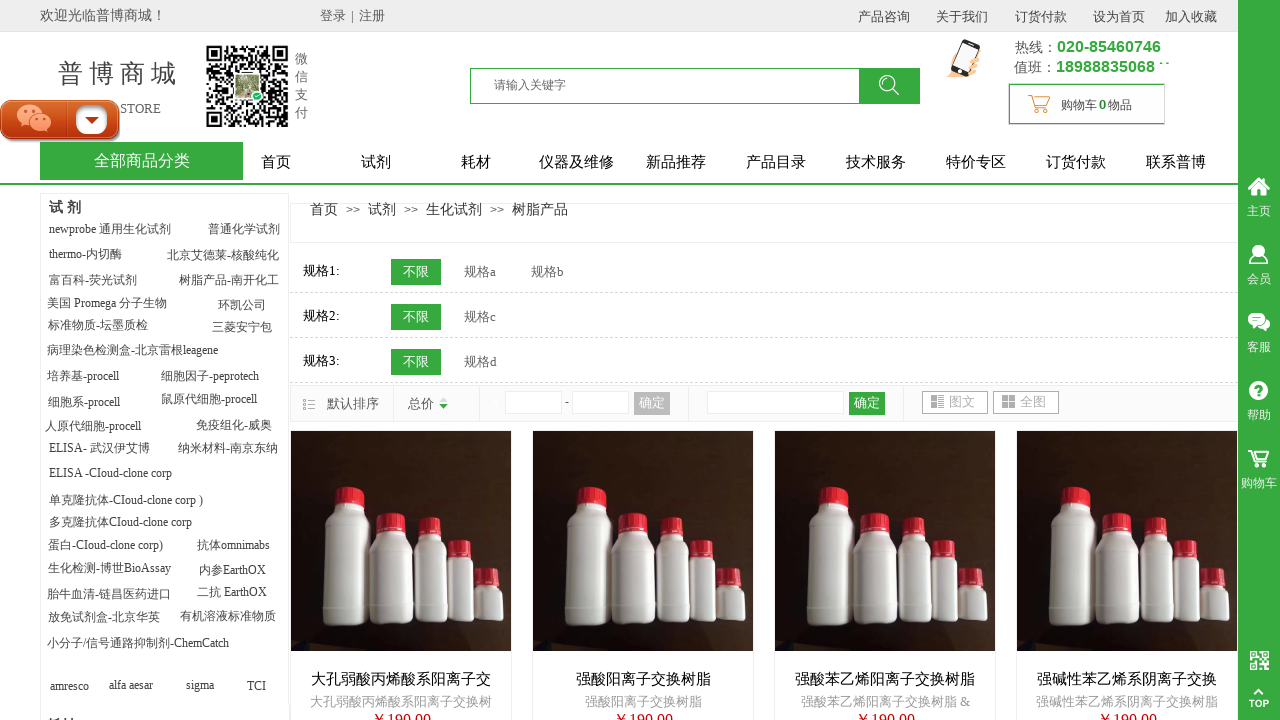

--- FILE ---
content_type: text/html; charset=utf-8
request_url: http://probe.com.cn/product?product_category=41&brd=1
body_size: 55337
content:
<!DOCTYPE html PUBLIC "-//W3C//DTD XHTML 1.0 Transitional//EN" "http://www.w3.org/TR/xhtml1/DTD/xhtml1-transitional.dtd">
<html xmlns="http://www.w3.org/1999/xhtml" lang="zh-Hans" >
	<head>
		<meta http-equiv="X-UA-Compatible" content="IE=Edge,chrome=1" />
	<meta name="viewport" content="width=1200" />	<meta http-equiv="Content-Type" content="text/html; charset=utf-8" />
		<meta name="format-detection" content="telephone=no" />
	     <meta http-equiv="Cache-Control" content="no-transform"/> 
     <meta http-equiv="Cache-Control" content="no-siteapp"/>
	<title>普博商城</title>
	<meta name="keywords"  content="网站关键字" />
	<meta name="description" content="网站描述" />
    
                
		<meta property="og:image" content="http://static.websiteonline.cn/website/template/default/images/favicon.ico">
		<link rel="shortcut icon" href="http://static.websiteonline.cn/website/template/default/images/favicon.ico" type="image/x-icon" />
	<link rel="Bookmark" href="http://static.websiteonline.cn/website/template/default/images/favicon.ico" />
		

		<link href="http://static.websiteonline.cn/website/template/default/css/default.css?v=17534100" rel="stylesheet" type="text/css" />
<link href="http://probe.com.cn/template/default/css/font/font.css?v=15750090" rel="stylesheet" type="text/css" />
<link href="http://probe.com.cn/template/default/css/wpassword/iconfont.css?v=17496248" rel="stylesheet" type="text/css" />
<link href="http://static.websiteonline.cn/website/plugin/userlogin/css/userlogin.css?v=14077216" rel="stylesheet" type="text/css" />
<link href="http://static.websiteonline.cn/website/plugin/title/css/title.css?v=17083134" rel="stylesheet" type="text/css" />
<link href="http://static.websiteonline.cn/website/plugin/media/css/media.css?v=14077216" rel="stylesheet" type="text/css" />
<link href="http://static.websiteonline.cn/website/plugin/tb_shopping_cart/css/tb_shopping_cart.css?v=14885276" rel="stylesheet" type="text/css" />
<link href="http://static.websiteonline.cn/website/plugin/sitesearch/css/sitesearch.css?v=16861948" rel="stylesheet" type="text/css" />
<link href="http://static.websiteonline.cn/website/plugin/breadcrumb/css/breadcrumb.css?v=16086008" rel="stylesheet" type="text/css" />
<link href="http://static.websiteonline.cn/website/plugin/sidebar/css/sidebar.css?v=16860282" rel="stylesheet" type="text/css" />
<link href="http://static.websiteonline.cn/website/plugin/customerservice/css/customerservice.css?v=14077216" rel="stylesheet" type="text/css" />
<style type="text/css">.prop_rotate_angle sup,.prop_rotate_angle .posblk-deg{font-size:11px; color:#CDCDCD; font-weight:normal; font-style:normal; }ins#qiao-wrap{height:0;} #qiao-wrap{display:block;}
</style> 
</head>
<body  >
<input type="hidden" value="4" name="_user_level_val" />
								<script type="text/javascript" language="javascript" src="http://static.websiteonline.cn/website/script/??libsjq.js,jquery.custom.js,jquery.lazyload.js,jquery.rotateutility.js,lab.js,wopop_all.js,jquery.cookie.js,jquery.simplemodal.js,fullcollumn.js,objectFitPolyfill.min.js,ierotate.js,effects/velocity.js,effects/velocity.ui.js,effects/effects.js,fullpagescroll.js,common.js,heightAdapt.js?v=17573096"></script>
<script type="text/javascript" language="javascript" src="http://static.websiteonline.cn/website/plugin/??buttons/js/init.js,media/js/init.js,sitesearch/js/init.js,new_navigation/js/overall.js,breadcrumb/js/init.js,tb_product_list/js/init.js?v=17636160"></script>
	<script type="text/javascript" language="javascript">
    			var webmodel = {};
	        
    wp_pages_global_func($.extend({
        'isedit': '0',
        'islogin': '0',
        'domain': 'pro9a35f0',
        'p_rooturl': 'http://probe.com.cn',
        'static_rooturl': 'http://static.websiteonline.cn/website',
        'interface_locale': "zh_CN",
        'dev_mode': "0",
        'getsession': ''
    }, {"phpsessionid":"","punyurl":"http:\/\/probe.com.cn","curr_locale":"zh_CN","mscript_name":"","converted":false}));
    
	</script>

<link href="http://probe.com.cn/91a89e406df51c9376c927f5b292da19.cssx" rel="stylesheet" /><div id="page_set_css">
</div><input type="hidden" id="page_id" name="page_id" value="86" rpid="86">
<div id="scroll_container" class="scroll_contain" style="">
	    	<div id="scroll_container_bg" style=";">&nbsp;</div>
<script>
initScrollcontainerHeight();	
</script>
     <div id="overflow_canvas_container">        <div id="canvas" style=" margin: 0 auto;width:1200px;;height:1969px">
    <div id="layerFE50CBE85219C3918187EE531431F5BD" class="full_column"   style="width:1200px;position:absolute;top:0px;height:32px;z-index:102;">
    <div class="full_width " style="position:absolute;height:32px;background-color:#eeeeee;background:;">		
    </div>
			<div class="full_content" style="width:1200px; position:absolute;left:0;top:0;margin-left: 0px;;height:32px;">
								<div id='layer108D37D2B6C8980FADB76A9E008AF19A' type='bookmark'  class='cstlayer' style='left: 1053px; top: 10px; position: absolute; z-index: 257; width: 130px; height: 16px; '  mid=""  fatherid='layerFE50CBE85219C3918187EE531431F5BD'    deg='0'><script language="javascript">
function AddFavorite(sURL, sTitle)
{
    try
    {
		if( typeof(sURL) =="undefined" || sURL.length==0) { sURL=window.location; }
		if( typeof(sTitle) =="undefined" || sTitle.length==0) { sTitle=document.title; } 
        window.external.addFavorite(sURL, sTitle);
    }
    catch (e)
    {
        try
        {
            window.sidebar.addPanel(sTitle, sURL, "");
        }
        catch (e)
        {
            alert("您使用的浏览器不支持此功能，请按“Ctrl + D”键手工加入收藏!");
        }
    }
}


function setHome(objid,urls) {
	var a = objid, b = urls, c = "unknown"; 
	try {
	    if( typeof(b) =="undefined" || b.length==0) { b=location.href; }		
		a.style.behavior = "url(#default#homepage)";
		var d = a.isHomePage(b);
		d = (d = d || a.isHomePage(b + "/")) || a.isHomePage(b + "/#");
		d = "" + d;
	   if (d != "true"){
			a.setHomePage(b);
	   }else{
			alert("您已经设为首页了!");
	   }
	} catch (e) {
		alert("您的浏览器不支持自动设置主页，请使用浏览器菜单手动设置!");
		return "unknown"
	}
};


</script>	
<script language="javascript">
$(function(){
	$(".bmark,.bmarks").click(function(){
		var data=0;		
		if($(this).hasClass("bmark")){ data=1;}
		if(data=="1"){
			setHome($(this)[0],'');
		}else{
			AddFavorite("", "");
		}
	});
});
</script>
	


<div class="wp-bookmark_content" style="width: 130px; height: 16px; border-color: transparent; border-width: 0px; border-style: solid; padding: 0px;">
<a href="#" class="bmark" data="1" style="color: rgb(67, 67, 67); font-family: &quot;Microsoft YaHei&quot;; font-size: 13px; line-height: 13px;">设为首页</a><span attr="0" class="bookspace" style="width: 10px; display: inline-block;"></span><span attr="0" class="bookdelimiter" style="line-height: 100%; color: rgb(0, 0, 0); display: none;">|</span><span attr="0" class="bookspace" style="width: 10px; display: inline-block;"></span><a href="#" class="bmarks" data="1" style="color: rgb(67, 67, 67); font-family: &quot;Microsoft YaHei&quot;; font-size: 13px; line-height: 13px;">加入收藏</a> 
</div></div><script>				 $('#layer108D37D2B6C8980FADB76A9E008AF19A').triggerHandler('layer_ready');</script><div id='layerDC7BBF91137AB97BA9D019BFE72A3113' type='buttons'  class='cstlayer' style='left: 797px; top: 4px; position: absolute; z-index: 260; width: 93px; height: 26px; '  mid=""  fatherid='layerFE50CBE85219C3918187EE531431F5BD'    deg='0'><div class="wp-buttons_content" style="padding: 0px; border-color: transparent; border-width: 0px; overflow: hidden; width: 93px; height: 26px;"><a href="http://probe.com.cn/page159"  class="btnarea button_btndefault-link" style="width:93px;height:26px;line-height:26px;">
  <span class="button_btndefault-label">产品咨询</span>
</a><script type="text/javascript" src="http://static.websiteonline.cn/website/script/usermanagemob/clipboard.js"></script>
<script language="javascript">$('#layerDC7BBF91137AB97BA9D019BFE72A3113').layer_ready(function(){
	
			(function(){
	var param={"layerid":"layerDC7BBF91137AB97BA9D019BFE72A3113","bgFlag":0,"bhFlag":0};
	layer_buttons_text_display_func(param);
	})();
	
	
			
		
		
			    
    	    
		btnFloat({"ostyle":{"btnarea":"width:93px;height:26px;line-height:26px;","modstyle":{"width":"93px","height":"26px"},"modcstyle":{"width":"93px","height":"26px"}},"bdefault_radius":"3 3 3 3","bdefault_color":"rgba(255,87,0,1)","border_radius":"3px 3px 3px 3px","btntext":"\u4ea7\u54c1\u54a8\u8be2","txtcolor_link":"rgba(67,67,67,1)","bgcolor_link":"transparent","bgcolor_hover":"transparent","txtcolor_hover":"rgba(54,170,63,1)","shadow_enable":"hide","txtfont_size":"13","txtfont_name":"Microsoft YaHei","txtbold":"normal","btnlink":{"ctype":"page","options":{"menuid":"159","target":"0"},"address":"http:\/\/website-edit.onlinewebsite.cn\/website\/index.php?_m=wp_frontpage&_a=index&id=159&domain=pro9a35f0&editdomain=&SessionID=66770893d507e9b22df2ae7cbe0ce822"}},'layerDC7BBF91137AB97BA9D019BFE72A3113')
	});</script>
</div>

</div><script>				 $('#layerDC7BBF91137AB97BA9D019BFE72A3113').triggerHandler('layer_ready');</script><div id='layer3B3955DA78EAD5328ABB3F28D55F8E88' type='buttons'  class='cstlayer' style='left: 964px; top: 4px; position: absolute; z-index: 258; width: 74px; height: 26px; '  mid=""  fatherid='layerFE50CBE85219C3918187EE531431F5BD'    deg='0'><div class="wp-buttons_content" style="padding: 0px; border-color: transparent; border-width: 0px; overflow: hidden; width: 74px; height: 26px;"><a href="http://probe.com.cn/page160"  class="btnarea button_btndefault-link" style="width:74px;left:0px;top:0px;height:26px;line-height:26px;">
  <span class="button_btndefault-label">订货付款</span>
</a><script type="text/javascript" src="http://static.websiteonline.cn/website/script/usermanagemob/clipboard.js"></script>
<script language="javascript">$('#layer3B3955DA78EAD5328ABB3F28D55F8E88').layer_ready(function(){
	
			(function(){
	var param={"layerid":"layer3B3955DA78EAD5328ABB3F28D55F8E88","bgFlag":0,"bhFlag":0};
	layer_buttons_text_display_func(param);
	})();
	
	
			
		
		
			    
    	    
		btnFloat({"border_radius":"3px 3px 3px 3px","btntext":"\u8ba2\u8d27\u4ed8\u6b3e","txtcolor_link":"rgba(67,67,67,1)","bgcolor_link":"transparent","bgcolor_hover":"transparent","txtcolor_hover":"rgba(54,170,63,1)","shadow_enable":"hide","txtfont_size":"13","txtfont_name":"Microsoft YaHei","txtbold":"normal","ostyle":{"btnarea":"width:74px;left:0px;top:0px;height:26px;line-height:26px;"},"btnlink":{"ctype":"page","options":{"menuid":"160","target":"0"},"address":"http:\/\/website-edit.onlinewebsite.cn\/website\/index.php?_m=wp_frontpage&_a=index&id=160&domain=pro9a35f0&editdomain=&SessionID=66770893d507e9b22df2ae7cbe0ce822"}},'layer3B3955DA78EAD5328ABB3F28D55F8E88')
	});</script>
</div>

</div><script>				 $('#layer3B3955DA78EAD5328ABB3F28D55F8E88').triggerHandler('layer_ready');</script><div id='layerDCD56E7D1ED57D60E2CCD6D2D1D580B0' type='buttons'  class='cstlayer' style='left: 875px; top: 4px; position: absolute; z-index: 259; width: 93px; height: 26px; '  mid=""  fatherid='layerFE50CBE85219C3918187EE531431F5BD'    deg='0'><div class="wp-buttons_content" style="padding: 0px; border-color: transparent; border-width: 0px; overflow: hidden; width: 93px; height: 26px;"><a href="http://probe.com.cn/about"  class="btnarea button_btndefault-link" style="width:93px;height:26px;line-height:26px;">
  <span class="button_btndefault-label">关于我们</span>
</a><script type="text/javascript" src="http://static.websiteonline.cn/website/script/usermanagemob/clipboard.js"></script>
<script language="javascript">$('#layerDCD56E7D1ED57D60E2CCD6D2D1D580B0').layer_ready(function(){
	
			(function(){
	var param={"layerid":"layerDCD56E7D1ED57D60E2CCD6D2D1D580B0","bgFlag":0,"bhFlag":0};
	layer_buttons_text_display_func(param);
	})();
	
	
			
		
		
			    
    	    
		btnFloat({"border_radius":"3px 3px 3px 3px","btntext":"\u5173\u4e8e\u6211\u4eec","txtcolor_link":"rgba(67,67,67,1)","bgcolor_link":"transparent","bgcolor_hover":"transparent","txtcolor_hover":"rgba(54,170,63,1)","shadow_enable":"hide","txtfont_size":"13","txtfont_name":"Microsoft YaHei","txtbold":"normal","ostyle":{"btnarea":"width:93px;height:26px;line-height:26px;","modstyle":{"width":"93px","height":"26px"},"modcstyle":{"width":"93px","height":"26px"}},"btnlink":{"ctype":"page","options":{"menuid":"126","target":"0"},"address":"http:\/\/website-edit.onlinewebsite.cn\/website\/index.php?_m=wp_frontpage&_a=index&id=126&domain=pml86d3d5&editdomain=www.websitemanage.cn&SessionID=af38744cd4e120e9a6fb4e9d90c66119"}},'layerDCD56E7D1ED57D60E2CCD6D2D1D580B0')
	});</script>
</div>

</div><script>				 $('#layerDCD56E7D1ED57D60E2CCD6D2D1D580B0').triggerHandler('layer_ready');</script><div id='layer2270BAB835EC659671EA3E46795259B3' type='userlogin'  class='cstlayer' style='left: 262px; top: -1px; width: 356px; height: 32px; position: absolute; z-index: 256; '  mid=""  fatherid='layerFE50CBE85219C3918187EE531431F5BD'    deg='0'><div class="wp-userlogin_content" style="border-width: 0px; border-color: transparent; width: 356px; height: 32px; overflow: hidden;">

<div class="wp-userlogin_skin3 wp-userlogin_wrapper wp-userlogin_nologin">
<script type="text/javascript">
	
	
</script>
 
<script language="javascript">
(function(window){
	function wp_shoppingCart_1(load_url,option){
		$LAB
		.script("http://static.websiteonline.cn/website/script/usermanagepc/usermanage.js")
		.wait(function(){
			wp_openManageDialog(load_url,option);
		 });
	}
	window.wp_shoppingCart_1 = wp_shoppingCart_1;
})(window);
</script>
<script language="javascript" src="http://static.websiteonline.cn/website/script/thickbox.js"></script>
<link href="http://static.websiteonline.cn/website/script/thickbox.css" rel="stylesheet" type="text/css" />
<div class="wp-new-member-login-content">
<div class="wp-new-member-login-link-s">
	<a href="#" class="login_link">登录</a><span class="login_cutrule">|</span><a href="#" class="reg_link">注册</a>
	</div>
</div>
<script>	
	$('#layer2270BAB835EC659671EA3E46795259B3').find('a.third_acc_icon').click(function(event){
 		event.preventDefault();
 		window.open($(this).attr('href'),'oauth_login','top=0,left=0,width=600,height=600,location=yes,menubar=no,resizable=yes,scrollbars=yes,status=no,toolbar=no,channelmode=yes');
 	})
	
	$('#layer2270BAB835EC659671EA3E46795259B3 .login_link').click(function(event){
		event.preventDefault();
		$LAB
		.script("http://static.websiteonline.cn/website/script/datepicker/custom_dialog.js")
		 .wait(function(){
			openWDialog(parseToURL('userlogin','login_dialog',{forget:0,"fxid":"","layerid":"layer2270BAB835EC659671EA3E46795259B3"}),{
				title:'登录',
				overlay:true,
                uclayoutid:"uclayer2270BAB835EC659671EA3E46795259B3",
				id:'wp_user_info'
			});
		});
	
	});

    //畅言登录-js弹窗登录
    function cypopLogin() {
        event.preventDefault();
        $LAB
            .script("http://static.websiteonline.cn/website/script/datepicker/custom_dialog.js")
            .wait(function(){
                show_custom_panel(parseToURL('userlogin','login_dialog',{forget:0,"fxid":"","layerid":"layer2270BAB835EC659671EA3E46795259B3"}),{
                    title:'登录',
                    overlay:true,
                    uclayoutid:"uclayer2270BAB835EC659671EA3E46795259B3",
                    id:'wp_user_info'
                });
            });
    }
	
	$('#layer2270BAB835EC659671EA3E46795259B3 .reg_link').click(function(event){
			event.preventDefault();
		
			$LAB
			.script("http://static.websiteonline.cn/website/script/datepicker/custom_dialog.js")
			 .wait(function(){
				openWDialog(parseToURL('userlogin','registeruser',{forget:0,"fxid":"","layerid":"layer2270BAB835EC659671EA3E46795259B3"}),{
					title:'注册',
					overlay:true,
                    uclayoutid:"uclayer2270BAB835EC659671EA3E46795259B3",
					id:'wp_user_info'
				});
			});

	})

	$('#layer2270BAB835EC659671EA3E46795259B3 .forget_link').click(function(event){
			event.preventDefault();
			$LAB
			.script("http://static.websiteonline.cn/website/script/datepicker/custom_dialog.js")
			 .wait(function(){
				show_custom_panel(parseToURL('userlogin','forgetpwd_s',{"layerid":"layer2270BAB835EC659671EA3E46795259B3"}),{
					title:'忘记密码？',
					overlay:true,
					id:'wp_user_info'
				});
			});
	})
	
	function show_open_auth_binding_errorinfo(errormsg,hasprefix){
	     var prefixmsg='授权出错：';
	     if(!hasprefix){
				 prefixmsg='';
		 }
		setTimeout(function(){
			alert(prefixmsg+errormsg);
		}, 200);
	}
</script>
</div>
</div>
</div><script>				 $('#layer2270BAB835EC659671EA3E46795259B3').triggerHandler('layer_ready');</script><div id="layer5AA2AA06388B39684074170D527FC113" class="full_column"   fatherid='layerFE50CBE85219C3918187EE531431F5BD'  style="width:1200px;position:absolute;top:31px;height:1px;z-index:254;">
    <div class="full_width " style="position:absolute;height:1px;background-color:#e5e5e5;background:;">		
    </div>
			<div class="full_content" style="width:1200px; position:absolute;left:0;top:0;margin-left: 0px;;height:1px;">
								                                
                                <div class="fullcontent_opacity" style="width: 100%;height: 100%;position: absolute;left: 0;right: 0;top: 0;display:none;"></div>
			</div>
</div>
<script>
        $(".content_copen").live('click',function(){
        $(this).closest(".full_column").hide();
    });
	var $fullwidth=$('#layer5AA2AA06388B39684074170D527FC113 .full_width');
	$fullwidth.css({left:0-$('#canvas').offset().left+$('#scroll_container').offset().left-$('#scroll_container').scrollLeft()-$.parseInteger($('#canvas').css("borderLeftWidth")),width:$('#scroll_container_bg').width()});
	$(function () {
				var videoParams={"id":"layer5AA2AA06388B39684074170D527FC113","bgauto":null,"ctauto":null,"bVideouse":null,"cVideouse":null,"bgvHeight":null,"bgvWidth":null};
		fullcolumn_bgvideo_init_func(videoParams);
                var bgHoverParams={"full":{"hover":null,"opacity":null,"bg":"#e5e5e5","id":"layer5AA2AA06388B39684074170D527FC113","bgopacity":null,"zindextopcolorset":""},"full_con":{"hover":null,"opacity":null,"bg":null,"id":"layer5AA2AA06388B39684074170D527FC113","bgopacity":null}};
		fullcolumn_HoverInit(bgHoverParams);
        });
</script>


<div id='layerBE12AFE394118EBE43F05961DAD96984' type='title'  class='cstlayer' style='left: 0px; top: 6px; position: absolute; z-index: 255; width: 230px; height: 20px; '  mid=""  fatherid='layerFE50CBE85219C3918187EE531431F5BD'    deg='0'><div class="wp-title_content" style="overflow-wrap: break-word; padding: 0px; border-color: transparent; border-width: 0px; height: 20px; width: 230px; display: block;"><div style="text-align:left;"><span style="font-size:14px;color:#555555;font-family:微软雅黑;">欢迎光临普博商城！</span></div></div>
<script type="text/javascript">
$(function(){
	$('.wp-title_content').each(function(){
		if($(this).find('div').attr('align')=='justify'){
			$(this).find('div').css({'text-justify':'inter-ideograph','text-align':'justify'});
		}
	})	
})
</script>

</div><script>				 $('#layerBE12AFE394118EBE43F05961DAD96984').triggerHandler('layer_ready');</script>                                
                                <div class="fullcontent_opacity" style="width: 100%;height: 100%;position: absolute;left: 0;right: 0;top: 0;display:none;"></div>
			</div>
</div>
<script>
        $(".content_copen").live('click',function(){
        $(this).closest(".full_column").hide();
    });
	var $fullwidth=$('#layerFE50CBE85219C3918187EE531431F5BD .full_width');
	$fullwidth.css({left:0-$('#canvas').offset().left+$('#scroll_container').offset().left-$('#scroll_container').scrollLeft()-$.parseInteger($('#canvas').css("borderLeftWidth")),width:$('#scroll_container_bg').width()});
	$(function () {
				var videoParams={"id":"layerFE50CBE85219C3918187EE531431F5BD","bgauto":null,"ctauto":null,"bVideouse":null,"cVideouse":null,"bgvHeight":null,"bgvWidth":null};
		fullcolumn_bgvideo_init_func(videoParams);
                var bgHoverParams={"full":{"hover":null,"opacity":null,"bg":"#eeeeee","id":"layerFE50CBE85219C3918187EE531431F5BD","bgopacity":null,"zindextopcolorset":""},"full_con":{"hover":null,"opacity":null,"bg":null,"id":"layerFE50CBE85219C3918187EE531431F5BD","bgopacity":null}};
		fullcolumn_HoverInit(bgHoverParams);
        });
</script>


<div id="layer78740C5EB0DC7118454CF9212B161946" class="full_column"  infixed='1'  style="width:1200px;position:absolute;top:32px;height:110px;z-index:104;">
    <div class="full_width " style="position:absolute;height:110px;background-color:#ffffff;background:;">		
    </div>
			<div class="full_content" style="width:1200px; position:absolute;left:0;top:0;margin-left: 0px;;height:110px;">
								<div id='layer67F4B642535EFA555B9B6C196C782AA9' type='media'  class='cstlayer' style='left: 161px; top: 9px; position: absolute; z-index: 252; width: 92px; height: 92px; '  mid=""  fatherid='layer78740C5EB0DC7118454CF9212B161946'    deg='0'><script>
create_pc_media_set_pic('layer67F4B642535EFA555B9B6C196C782AA9',false);
</script>
<div class="wp-media_content"  style="overflow: hidden; width: 92px; height: 92px; border-width: 0px; border-style: solid; padding: 0px;" type="0">
<div class="img_over"  style='overflow: hidden; border-color: transparent; border-width: 0px; position: relative; width: 92px; height: 92px;'>

<div class="imgloading" style="z-index:100;"> </div>
<img  id="wp-media-image_layer67F4B642535EFA555B9B6C196C782AA9" onerror="set_thumb_layer67F4B642535EFA555B9B6C196C782AA9(this);" onload="set_thumb_layer67F4B642535EFA555B9B6C196C782AA9(this);" class="paragraph_image"  type="zoom" src="http://pro9a35f0.pic14.websiteonline.cn/upload/zhifu.jpg" style="width: 92px; height: auto;;" />
</div>

</div>
<script>
(function(){
		layer_media_init_func('layer67F4B642535EFA555B9B6C196C782AA9',{"isedit":false,"has_effects":false});
})()
</script>
</div><script>				 $('#layer67F4B642535EFA555B9B6C196C782AA9').triggerHandler('layer_ready');</script><div id='layer6D1FDC664D3EDBA929FC0D8B8E58F10F' type='title'  class='cstlayer' style='left: 974px; top: 24px; position: absolute; z-index: 102; width: 192px; height: 28px; '  mid=""  fatherid='layer78740C5EB0DC7118454CF9212B161946'    deg='0'><div class="wp-title_content" style="overflow-wrap: break-word; padding: 0px; border-color: transparent; border-width: 0px; height: 28px; width: 192px; display: block;"><span style="color:#555555;font-family:微软雅黑;font-size:14px;font-style:normal;font-weight:normal;">值班：</span><span><span style="color: rgb(54, 170, 63);"><strong><span style="font-size: 16px;">18988835068</span><br></strong></span></span></div>

</div><script>				 $('#layer6D1FDC664D3EDBA929FC0D8B8E58F10F').triggerHandler('layer_ready');</script><div id='layerE70273DF8C477977BE11BD0BB662E4AF' type='tb_shopping_cart'  class='cstlayer' style='left: 968px; top: 51px; position: absolute; z-index: 103; width: 157px; height: 42px; '  mid=""  fatherid='layer78740C5EB0DC7118454CF9212B161946'    deg='0'><script type="text/javascript" src="http://static.websiteonline.cn/website/plugin/tb_shopping_cart/js/tb_shopping_cart_browser.js"></script>
<div class="wp-tb_shopping_cart_content" style="word-wrap: break-word; padding: 0px; border-color: rgb(217, 217, 217); border-width: 1px; overflow: hidden; width: 155px; height: 40px; border-style: solid;">


<script type="text/javascript">
	 
</script>
<div class="wp-cart-style-03">
<div class="wp-cart-content"><a href="javascript:void(0);" onclick="wp_shopping_cart_layerE70273DF8C477977BE11BD0BB662E4AF();"><span class="wp-cart-content-text">购物车</span><span class="wp-cart-content-num wp-shopping_cart-con-num">0</span><span class="wp-cart-content-text">物品</span></a></div>
</div><!--cart_style_03--></div>
<script language="javascript">
function wp_shopping_cart_layerE70273DF8C477977BE11BD0BB662E4AF()
{
	 
		wp_shoppingCart(parseToURL("tb_shopping_cart","showItems"),{
			title:"购物车",
			width: 791,
			top:60
		});
 
	
	
}
</script>
<div class="wp-shopping_cart-onlinepay-container"></div></div><script>				 $('#layerE70273DF8C477977BE11BD0BB662E4AF').triggerHandler('layer_ready');</script><div id='layer91FBAE808EAA617A6C994BE94DA433B7' type='title'  class='cstlayer' style='left: 17px; top: 68px; position: absolute; z-index: 105; width: 121px; height: 21px; '  mid=""  fatherid='layer78740C5EB0DC7118454CF9212B161946'    deg='0'><div class="wp-title_content" style="overflow-wrap: break-word; padding: 0px; border-color: transparent; border-width: 0px; height: 21px; width: 121px; display: block;"><div align="center"><font face="微软雅黑" color="#666666"><span style="font-size: 13px; text-transform: lowercase; letter-spacing: 0px;"><span style="text-transform:uppercase;">Probe Store</span></span></font></div></div>

</div><script>				 $('#layer91FBAE808EAA617A6C994BE94DA433B7').triggerHandler('layer_ready');</script><div id='layer0FABA637A81D9B61162CA37280F6E34A' type='title'  class='cstlayer' style='left: 18px; top: 24px; position: absolute; z-index: 106; width: 154px; height: 42px; '  mid=""  fatherid='layer78740C5EB0DC7118454CF9212B161946'    deg='0'><div class="wp-title_content" style="overflow-wrap: break-word; padding: 0px; border-color: transparent; border-width: 0px; height: 42px; width: 154px; display: block;"><span style="font-size:25px;font-family:微软雅黑;color:#434343;">普 博 商 城</span></div>

</div><script>				 $('#layer0FABA637A81D9B61162CA37280F6E34A').triggerHandler('layer_ready');</script><div id='layer7CEB4C0FA4D5D01F6FE53E3B039F7E53' type='box'  class='cstlayer' style='left: 430px; top: 36px; position: absolute; z-index: 100; width: 450px; height: 36px; '  mid=""  fatherid='layer78740C5EB0DC7118454CF9212B161946'    deg='0'><div class="wp-box_content drop_box" style="word-wrap: break-word; padding: 0px; border-color: rgb(54, 170, 63); border-width: 1px; height: 34px; background-color: transparent; width: 448px; border-style: solid;">
    <div id='layer72F7C25F9E542909AA50FEEB18575EFB' type='sitesearch'  class='cstlayer' style='left: 17px; top: 3px; position: absolute; z-index: 249; width: 430px; height: 30px; transform: rotate(0deg); transform-origin: 0px 0px 0px; '  mid=""  fatherid='layer7CEB4C0FA4D5D01F6FE53E3B039F7E53'    deg='0'><div class="wp-sitesearch_content" style="word-wrap: break-word; padding: 0px; border-color: transparent; border-width: 0px; width: 430px; height: 30px;">
	<div class="wp-sitesearch_container" skin="skin4" type="all" opn="0">
		<script type="text/javascript">
	
</script>

<div class="searchbox">
    <div style="display: flex;">
        <div class="ninputs">
            <input type="text" class="searchbox_txt" name="keywords" value="请输入关键字" ></div>
        <input type="hidden" name="searchcontent" value="product"/>
        <div class="sright"> <div class="searchbox_btn">搜索</div></div>
    </div>
    </div>


<script language="javascript">	

	var dom=$("#layer72F7C25F9E542909AA50FEEB18575EFB");
                var width_xz=0;
	if($.browser.msie && $.browser.version>=9){ width_xz=4;}
	dom.find('.searchbox_txt').css({'width':(dom.width()-width_xz-dom.find('.searchbox_btn').outerWidth(true))-10-4+'px'});
                //key hide show
        dom.find(".searchbox_txt").click(function () {
             if ($(this).val() == "请输入关键字") {
                 $(this).attr("value","");
             }
        });
        dom.find(".searchbox_txt").blur(function () {
            if ($(this).val() == "") {
                $(this).attr('value','请输入关键字')
            }
        });

        </script>
            <div class="searchtype" style='display:none;' >
			<input type="radio" name="c_layer72F7C25F9E542909AA50FEEB18575EFB" value="title"  class="catetype"/><span class="s_title">名称</span><input type="radio" name="c_layer72F7C25F9E542909AA50FEEB18575EFB" value="intro" class="catetype"/><span  class="s_description">描述</span><input type="radio" name="c_layer72F7C25F9E542909AA50FEEB18575EFB" value="content" class="catetype"/><span  class="s_content">内容</span>		</div>
	</div>

<script language="javascript">
var wp_productsearchcache = null;
$('body').data('wp_searchcache',wp_productsearchcache);
(function(){
var urldata = null;
var param={"layer_id":"layer72F7C25F9E542909AA50FEEB18575EFB","skin":"skin4","article_page":"95","product_page":"85","payknow_page":-1,"article_pageres":"-1","product_pageres":"-1","openArticleUrl":0,"openPayknowUrl":0,"search_type":0,"sswitch":1,"wordsplist":0,"openProductUrl":0,"search_listNum":"10","extend_content":{"mode":"skins","skin":"skin4","sshinput_txtcolor":"#666","sshinputborder_txtcolor":"transparent","sshinputborder_txtsize":"0","sshbtn_txtsize":"14","sshbtn_txtbold":"normal","sshbtn_txtcolor":"transparent","sshbtnborder_txtcolor":"#fff","sshbtnborder_txtsize":"0","sshbtn_bgcolor_txtcolor":"transparent","sshbtn_bgcolor_hover_txtcolor":"transparent","sshinput_txtfamily":"Microsoft YaHei","sshbtn_txtfamily":"SimSun","sshinput_txtsize":"12","ssbeijing_txtcolor":"transparent","sshinput_txtbold":"normal","sshbtn_bg_txtcolor":"http:\/\/static.websiteonline.cn\/website\/plugin\/sitesearch\/styles\/skin5\/bg.jpg","sshbtn_bg_hover_txtcolor":"http:\/\/static.websiteonline.cn\/website\/plugin\/sitesearch\/styles\/skin5\/bg0.jpg","sshbtn_bigbg_txtcolor":"http:\/\/static.websiteonline.cn\/website\/plugin\/sitesearch\/styles\/skin6\/bg.jpg"},"sshdefalutshow":"0","langs":{"Search Pro":"\u4ea7\u54c1","Search Result":"\u641c\u7d22\u7ed3\u679c\u9875\u9762","Name":"\u540d\u79f0","Description":"\u63cf\u8ff0","Search Art":"\u6587\u7ae0","Search Title":"\u6807\u9898","Search Summary":"\u6458\u8981"},"editmode":0};
var $curlayer = $('#layer72F7C25F9E542909AA50FEEB18575EFB');
$curlayer.mod_property({"extend_content":{"mode":"skins","skin":"skin4","sshinput_txtcolor":"#666","sshinputborder_txtcolor":"transparent","sshinputborder_txtsize":"0","sshbtn_txtsize":"14","sshbtn_txtbold":"normal","sshbtn_txtcolor":"transparent","sshbtnborder_txtcolor":"#fff","sshbtnborder_txtsize":"0","sshbtn_bgcolor_txtcolor":"transparent","sshbtn_bgcolor_hover_txtcolor":"transparent","sshinput_txtfamily":"Microsoft YaHei","sshbtn_txtfamily":"SimSun","sshinput_txtsize":"12","ssbeijing_txtcolor":"transparent","sshinput_txtbold":"normal","sshbtn_bg_txtcolor":"http:\/\/static.websiteonline.cn\/website\/plugin\/sitesearch\/styles\/skin5\/bg.jpg","sshbtn_bg_hover_txtcolor":"http:\/\/static.websiteonline.cn\/website\/plugin\/sitesearch\/styles\/skin5\/bg0.jpg","sshbtn_bigbg_txtcolor":"http:\/\/static.websiteonline.cn\/website\/plugin\/sitesearch\/styles\/skin6\/bg.jpg"}});
param['wp_productsearchcache']=wp_productsearchcache;

var searchFlag = 4;

layer_sitesearch_init_func(param,urldata,searchFlag);
})()
</script>
</div>
</div><script>				 $('#layer72F7C25F9E542909AA50FEEB18575EFB').triggerHandler('layer_ready');</script><div id='layerD6BDB01243FCE9A4614BF5294770EC6D' type='buttons'  class='cstlayer' style='left: 389px; top: 0px; position: absolute; z-index: 242; width: 60px; height: 36px; '  mid=""  fatherid='layer7CEB4C0FA4D5D01F6FE53E3B039F7E53'    deg='0'><div class="wp-buttons_content" style="padding: 0px; border-color: transparent; border-width: 0px; overflow: hidden; width: 60px; height: 36px; border-style: solid;"><a href="javascript:;"  class="btnarea button_btndefault-link" style="width:60px;left:0px;top:0px;height:36px;line-height:36px;">
  <span class="button_btndefault-label">按钮文本</span>
</a><script type="text/javascript" src="http://static.websiteonline.cn/website/script/usermanagemob/clipboard.js"></script>
<script language="javascript">$('#layerD6BDB01243FCE9A4614BF5294770EC6D').layer_ready(function(){
	
			(function(){
	var param={"layerid":"layerD6BDB01243FCE9A4614BF5294770EC6D","bgFlag":0,"bhFlag":0};
	layer_buttons_text_display_func(param);
	})();
	
	
			
		
		
			    
    	    
		btnFloat({"border_radius":"0px 0px 0px 0px","bgcolor_link":"rgba(54,170,63,1)","bgcolor_hover":"rgba(33,141,41,0.78)","shadow_enable":"hide","txtbold":"normal","txtcolor_link":"transparent","txtcolor_hover":"transparent","ostyle":{"btnarea":"width:60px;left:0px;top:0px;height:36px;line-height:36px;"}},'layerD6BDB01243FCE9A4614BF5294770EC6D')
	});</script>
</div>

</div><script>				 $('#layerD6BDB01243FCE9A4614BF5294770EC6D').triggerHandler('layer_ready');</script><div id='layer565D97A1E534205552BD88DC58A39FC7' type='media'  class='cstlayer' style='left: 409px; top: 7px; position: absolute; z-index: 244; width: 20px; height: 20px; '  mid=""  fatherid='layer7CEB4C0FA4D5D01F6FE53E3B039F7E53'    deg='0'><script>
create_pc_media_set_pic('layer565D97A1E534205552BD88DC58A39FC7',false);
</script>
<div class="wp-media_content"  style="overflow: hidden; width: 20px; height: 20px; border-width: 0px; border-style: solid; padding: 0px;" type="0">
<div class="img_over"  style='overflow: hidden; border-color: transparent; border-width: 0px; width: 20px; height: 20px; position: relative;'>

<div class="imgloading" style="z-index:100;"> </div>
<img  id="wp-media-image_layer565D97A1E534205552BD88DC58A39FC7" onerror="set_thumb_layer565D97A1E534205552BD88DC58A39FC7(this);" onload="set_thumb_layer565D97A1E534205552BD88DC58A39FC7(this);" class="paragraph_image"  type="zoom" src="http://pro9a35f0.pic14.websiteonline.cn/upload/templatefiles/Search.png" style="width: 20px; height: auto;;" />
</div>

</div>
<script>
(function(){
		layer_media_init_func('layer565D97A1E534205552BD88DC58A39FC7',{"isedit":false,"has_effects":false});
})()
</script>
</div><script>				 $('#layer565D97A1E534205552BD88DC58A39FC7').triggerHandler('layer_ready');</script>    
</div>
</div><script>				 $('#layer7CEB4C0FA4D5D01F6FE53E3B039F7E53').triggerHandler('layer_ready');</script><div id='layer67A70EF2040FA1EFEC33AF8C6D3A2300' type='title'  class='cstlayer' style='left: 255px; top: 18px; position: absolute; z-index: 253; width: 23px; height: 90px; '  mid=""  fatherid='layer78740C5EB0DC7118454CF9212B161946'    deg='0'><div class="wp-title_content" style="overflow-wrap: break-word; padding: 0px; border-color: transparent; border-width: 0px; height: 90px; width: 23px; display: block;"><font face="微软雅黑" color="#666666"><span style="font-size: 13px; text-transform: lowercase; letter-spacing: 0px;"><span style="text-transform:uppercase;">微信支付</span></span></font></div>

</div><script>				 $('#layer67A70EF2040FA1EFEC33AF8C6D3A2300').triggerHandler('layer_ready');</script><div id='layer19180DD230C3B2FE1B4046A850CFD9CE' type='media'  class='cstlayer' style='left: 892px; top: 5px; position: absolute; z-index: 104; width: 56px; height: 40px; '  mid=""  fatherid='layer78740C5EB0DC7118454CF9212B161946'    deg='0'><script>
create_pc_media_set_pic('layer19180DD230C3B2FE1B4046A850CFD9CE',false);
</script>
<div class="wp-media_content"  style="overflow: hidden; width: 56px; height: 40px;" type="0">
<div class="img_over"  style='overflow: hidden; border-color: transparent; border-width: 0px; width: 56px; height: 40px; position: relative;'>

<div class="imgloading" style="z-index:100;"> </div>
<img  id="wp-media-image_layer19180DD230C3B2FE1B4046A850CFD9CE" onerror="set_thumb_layer19180DD230C3B2FE1B4046A850CFD9CE(this);" onload="set_thumb_layer19180DD230C3B2FE1B4046A850CFD9CE(this);" class="paragraph_image"  type="zoom" src="http://pro9a35f0.pic14.websiteonline.cn/upload/templatefiles/tel.gif" style="width: 56px; height: 40px;;" />
</div>

</div>
<script>
(function(){
		layer_media_init_func('layer19180DD230C3B2FE1B4046A850CFD9CE',{"isedit":false,"has_effects":false});
})()
</script>
</div><script>				 $('#layer19180DD230C3B2FE1B4046A850CFD9CE').triggerHandler('layer_ready');</script><div id='layerB5180D8FE7556C951EB9BCB798B19DC0' type='title'  class='cstlayer' style='left: 975px; top: 4px; position: absolute; z-index: 101; width: 178px; height: 28px; '  mid=""  fatherid='layer78740C5EB0DC7118454CF9212B161946'    deg='0'><div class="wp-title_content" style="overflow-wrap: break-word; padding: 0px; border-color: transparent; border-width: 0px; height: 28px; width: 178px; display: block;"><span style="color:#555555;font-family:微软雅黑;font-size:14px;font-style:normal;font-weight:normal;">热线：</span><span><span style="font-size:20px;color:#36AA3F;"><strong><span style="font-size: 16px;">020-85460746</span> 020-85640745&nbsp; 值班：18988835068&nbsp; 020-85640745&nbsp; 值班：18988835068</strong></span></span></div>

</div><script>				 $('#layerB5180D8FE7556C951EB9BCB798B19DC0').triggerHandler('layer_ready');</script>                                
                                <div class="fullcontent_opacity" style="width: 100%;height: 100%;position: absolute;left: 0;right: 0;top: 0;display:none;"></div>
			</div>
</div>
<script>
        $(".content_copen").live('click',function(){
        $(this).closest(".full_column").hide();
    });
	var $fullwidth=$('#layer78740C5EB0DC7118454CF9212B161946 .full_width');
	$fullwidth.css({left:0-$('#canvas').offset().left+$('#scroll_container').offset().left-$('#scroll_container').scrollLeft()-$.parseInteger($('#canvas').css("borderLeftWidth")),width:$('#scroll_container_bg').width()});
	$(function () {
				var videoParams={"id":"layer78740C5EB0DC7118454CF9212B161946","bgauto":null,"ctauto":null,"bVideouse":null,"cVideouse":null,"bgvHeight":null,"bgvWidth":null};
		fullcolumn_bgvideo_init_func(videoParams);
                var bgHoverParams={"full":{"hover":null,"opacity":null,"bg":"#ffffff","id":"layer78740C5EB0DC7118454CF9212B161946","bgopacity":null,"zindextopcolorset":""},"full_con":{"hover":null,"opacity":null,"bg":null,"id":"layer78740C5EB0DC7118454CF9212B161946","bgopacity":null}};
		fullcolumn_HoverInit(bgHoverParams);
        });
</script>


<div id="layer4AD2A8B1D8884EB6D4CBDA3743547D0E" class="full_column"   style="width:1200px;position:absolute;top:142px;height:38px;z-index:103;">
    <div class="full_width " style="position:absolute;height:38px;background-color:transparent;background:;">		
    </div>
			<div class="full_content" style="width:1200px; position:absolute;left:0;top:0;margin-left: 0px;;height:38px;">
								<div id='layer0C2F220D33235569438D1DA036AA0BAC' type='buttons'  class='cstlayer' style='left: 0px; top: 0px; position: absolute; z-index: 100; width: 203px; height: 38px; '  mid=""  fatherid='layer4AD2A8B1D8884EB6D4CBDA3743547D0E'    deg='0'><div class="wp-buttons_content" style="padding: 0px; border-color: transparent; border-width: 0px; overflow: hidden; width: 203px; height: 38px; border-style: solid;"><a href="http://probe.com.cn/product"  class="btnarea button_btndefault-link" style="width:203px;left:0px;top:0px;height:38px;line-height:38px;">
  <span class="button_btndefault-label">全部商品分类</span>
</a><script type="text/javascript" src="http://static.websiteonline.cn/website/script/usermanagemob/clipboard.js"></script>
<script language="javascript">$('#layer0C2F220D33235569438D1DA036AA0BAC').layer_ready(function(){
	
			(function(){
	var param={"layerid":"layer0C2F220D33235569438D1DA036AA0BAC","bgFlag":0,"bhFlag":0};
	layer_buttons_text_display_func(param);
	})();
	
	
			
		
		
			    
    	    
		btnFloat({"border_radius":"0px 0px 0px 0px","btntext":"\u5168\u90e8\u5546\u54c1\u5206\u7c7b","bgcolor_link":"rgba(54,170,63,1)","bgcolor_hover":"rgba(38,148,47,1)","txtfont_name":"Microsoft YaHei","txtbold":"normal","shadow_enable":"hide","txtfont_size":"16","ostyle":{"btnarea":"width:203px;left:0px;top:0px;height:38px;line-height:38px;"},"btnlink":{"topage":"86","objectid":"-1","address":"http:\/\/website-edit.onlinewebsite.cn\/website\/index.php?_m=wp_frontpage&_a=index&id=86&domain=pml86d3d5&editdomain=www.websitemanage.cn&SessionID=e59e933892079502f7af7d58419fa1e7&tb_product_category=-1","options":{"target":"0"},"ctype":"product_list2"}},'layer0C2F220D33235569438D1DA036AA0BAC')
	});</script>
</div>

</div><script>				 $('#layer0C2F220D33235569438D1DA036AA0BAC').triggerHandler('layer_ready');</script><div id='layer399955821051BE8A54DEA1A0D24261D3' type='new_navigation'  class='cstlayer' style='left: 186px; top: 0px; position: absolute; z-index: 101; width: 1000px; height: 40px; '  mid=""  fatherid='layer4AD2A8B1D8884EB6D4CBDA3743547D0E'    deg='0'><div class="wp-new_navigation_content" style="border: 0px solid transparent; width: 1000px; padding: 0px; display: block; overflow: visible; height: auto;;display:block;overflow:hidden;height:0px;" type="2">
<script type="text/javascript"> 
		
	</script>
<div skin="max_hs6" class="nav1 menu_max_hs6" ishorizon="1" colorstyle="darkturquoise" direction="0" more="更多" moreshow="1" morecolor="darkorange" hover="1" hover_scr="1" submethod="0" umenu="0" dmenu="0" sethomeurl="http://probe.com.cn/home" smcenter="0">
		<ul id="nav_layer399955821051BE8A54DEA1A0D24261D3" class="navigation"  style="width:auto;"  >
		<li style="z-index:2;"  class="wp_subtop wp_subtop_no"  pid=0 ><a class="  "  href="http://probe.com.cn/home">首页</a></li><li style="z-index:2;"  class="wp_subtop wp_subtop_no"  pid=0 ><a class="  "  href="http://probe.com.cn/page143">试剂</a></li><li style="z-index:2;"  class="wp_subtop wp_subtop_no"  pid=0 ><a class="  "  href="http://probe.com.cn/page141">耗材</a></li><li style="z-index:2;"  class="wp_subtop wp_subtop_no"  pid=0 ><a class="  "  href="http://probe.com.cn/page156">仪器及维修</a></li><li style="z-index:2;"  class="wp_subtop wp_subtop_no"  pid=0 ><a class="  "  href="http://probe.com.cn/page161">新品推荐</a></li><li style="z-index:2;"  class="wp_subtop wp_subtop_no"  pid=0 ><a class="  "  href="http://probe.com.cn/product">产品目录</a></li><li style="z-index:2;"  class="wp_subtop wp_subtop_no"  pid=0 ><a class="  "  href="http://probe.com.cn/help">技术服务</a></li><li style="z-index:2;"  class="wp_subtop wp_subtop_no"  pid=0 ><a class="  "  href="http://probe.com.cn/page159">特价专区</a></li><li style="z-index:2;"  class="wp_subtop wp_subtop_no"  pid=0 ><a class="  "  href="http://probe.com.cn/page160">订货付款</a></li><li style="z-index:2;"  class="wp_subtop wp_subtop_no"  pid=0 ><a class="  "  href="http://probe.com.cn/about">联系普博</a></li>	</ul>
</div>

<script type="text/javascript"> 
				$("#layer399955821051BE8A54DEA1A0D24261D3").data("datasty_", '@charset "utf-8";  #nav_layer399955821051BE8A54DEA1A0D24261D3,#nav_layer399955821051BE8A54DEA1A0D24261D3 ul,#nav_layer399955821051BE8A54DEA1A0D24261D3 li{list-style-type:none; margin:0px; padding:0px; border:thin none;}  #nav_layer399955821051BE8A54DEA1A0D24261D3 { position:relative; background-repeat:repeat;background-position:top left;background-color:#00bcd4;height:50px;}  #nav_layer399955821051BE8A54DEA1A0D24261D3 li.wp_subtop{padding-left:5px;padding-right:5px;text-align:center;height:50px;line-height:50px;position: relative; float:left; width:126px; padding-bottom:0px; background-color:#00bcd4;background-repeat:no-repeat;background-position:top right;}  #nav_layer399955821051BE8A54DEA1A0D24261D3 li.wp_subtop:hover{height:50px;line-height:50px;width:126px;text-align:center; background-repeat:repeat-x;background-color:#555555;background-position:bottom center;background-image:url(http://static.websiteonline.cn/website/plugin/new_navigation/styles/max_hs6/colorstyle/darkturquoise/web-siteover.jpg);}  #nav_layer399955821051BE8A54DEA1A0D24261D3 li.wp_subtop>a{white-space:nowrap;font-style:normal;font-weight:normal;font-family:arial;font-size:12px;display:block; padding:0px; color:#ffffff; text-align:center; text-decoration: none;overflow:hidden;}  #nav_layer399955821051BE8A54DEA1A0D24261D3 li.wp_subtop>a:hover{color:#fff; text-decoration: none;font-size:12px;font-style:normal;font-weight:normal;font-family:arial;color:#ffffff;text-align:center;}  #nav_layer399955821051BE8A54DEA1A0D24261D3 ul {position:absolute;left:0px;display:none; background-color:transparent;margin-left:0px;}  #nav_layer399955821051BE8A54DEA1A0D24261D3 ul li {padding-left:5px;padding-right:5px;text-align:center;position:relative; float: left;padding-bottom:0px;background-image:none;background-color:#fc6701;height:25px;line-height:25px;background-position:top left;background-repeat:repeat;}  #nav_layer399955821051BE8A54DEA1A0D24261D3 ul li:hover{text-align:center;background-image:none; background-color:#dc3200;width:126px;height:25px;line-height:25px;background-position:top left;background-repeat:repeat;}  #nav_layer399955821051BE8A54DEA1A0D24261D3 ul li a {text-align:center;color:#fff;font-size:12px;font-family:arial;font-style:normal;font-weight:normal;white-space:nowrap;display:block;}  #nav_layer399955821051BE8A54DEA1A0D24261D3 ul li a:hover{ color:#fff;font-size:12px;font-family:arial;text-align:center;font-style:normal;font-weight:normal;}  #nav_layer399955821051BE8A54DEA1A0D24261D3 ul ul {position: absolute; margin-left: 120px; margin-top: -25px;display: none; }  #nav_layer399955821051BE8A54DEA1A0D24261D3  .ddli {display:none;clear:both;position: absolute;border-bottom: 0px solid rgb(224, 224, 224);box-shadow: 0px 3px 4px rgba(0, 0, 0, 0.18);padding:10px; text-align:left;background-color:#ffffff;}  #nav_layer399955821051BE8A54DEA1A0D24261D3 li.wp_subtop_no:hover{ background-image:none; background-repeat:repeat-x;background-color:#555555;background-position:bottom center;}');
		$("#layer399955821051BE8A54DEA1A0D24261D3").data("datastys_", '#nav_layer399955821051BE8A54DEA1A0D24261D3{background-color:transparent;} #nav_layer399955821051BE8A54DEA1A0D24261D3 li.wp_subtop>a{color:#000000;} #nav_layer399955821051BE8A54DEA1A0D24261D3 li.wp_subtop{background-color:transparent;}     #nav_layer399955821051BE8A54DEA1A0D24261D3 li.wp_subtop>a{font-family:Microsoft YaHei;} #nav_layer399955821051BE8A54DEA1A0D24261D3 li.wp_subtop>a:hover{font-family:Microsoft YaHei;}                     #nav_layer399955821051BE8A54DEA1A0D24261D3 li.wp_subtop:hover{background-image:url(http://static.websiteonline.cn/website/plugin/new_navigation/view/images/png_bg.png);} #nav_layer399955821051BE8A54DEA1A0D24261D3 li.wp_subtop:hover{background-color:transparent;}  #nav_layer399955821051BE8A54DEA1A0D24261D3 li.wp_subtop_no:hover{background-color:transparent;}   #nav_layer399955821051BE8A54DEA1A0D24261D3{height:40px;} #nav_layer399955821051BE8A54DEA1A0D24261D3 li.wp_subtop{line-height:40px;} #nav_layer399955821051BE8A54DEA1A0D24261D3 li.wp_subtop{height:40px;} #nav_layer399955821051BE8A54DEA1A0D24261D3 li.wp_subtop>a{font-size:15px;} #nav_layer399955821051BE8A54DEA1A0D24261D3 li.wp_subtop>a:hover{font-size:15px;} #nav_layer399955821051BE8A54DEA1A0D24261D3 li.wp_subtop:hover{height:40px;}     #nav_layer399955821051BE8A54DEA1A0D24261D3 li.wp_subtop>a:hover{font-weight:normal;}  #nav_layer399955821051BE8A54DEA1A0D24261D3 li.wp_subtop>a:hover{color:#36aa3f;}   #nav_layer399955821051BE8A54DEA1A0D24261D3 li.wp_subtop:hover{line-height:40px;}  #nav_layer399955821051BE8A54DEA1A0D24261D3 li.wp_subtop{width:90px;} #nav_layer399955821051BE8A54DEA1A0D24261D3 li.wp_subtop:hover{width:90px;}');
	
		</script>

<script type="text/javascript">
function wp_get_navstyle(layer_id,key){
		var navStyle = $.trim($("#"+layer_id).data(key));
		return navStyle;	
	
}	
richtxt('layer399955821051BE8A54DEA1A0D24261D3');
</script><script type="text/javascript">
function layer399955821051BE8A54DEA1A0D24261D3_getSubMenuHoverCss(css_pro,type)
{
	var typeval=type;
	if(typeval==1){
		var regex = "#nav_layer[0-9|a-z|A-Z]+\\s+ul+\\s+li+\\s+a:\\s*hover\\s*{\\s*"+css_pro+"\\s*:[^;]+";
	}else{
		var regex = "#nav_layer[0-9|a-z|A-Z]+\\s+li\.wp_subtop>a:\\s*hover\\s*{\\s*"+css_pro+"\\s*:[^;]+";
	}
		var navStyle = $.trim($("#layer399955821051BE8A54DEA1A0D24261D3").data("datastys_"));
		if(navStyle.length > 0)
	{
		var patt1 =new RegExp(regex,'i');
		var tmp = patt1.exec($.trim(navStyle));
		if(tmp)
		{
			return $.trim((tmp[0].match(/{[^:]+:[^;]+/)[0]).match(/:[^;]+/)[0].replace(':',''));
		}
	}

		navStyle = $.trim($("#layer399955821051BE8A54DEA1A0D24261D3").data("datasty_"));
		if(navStyle.length > 0)
	{
		if(typeval==1){
			var patt1 = new RegExp("#nav_layer[0-9|a-z|A-Z]+\\s+ul+\\s+li+\\s+a:\\s*hover\\s*{[^}]+}",'i');
		}else{
			var patt1 = new RegExp("#nav_layer[0-9|a-z|A-Z]+\\s+li\.wp_subtop>a:\\s*hover\\s*{[^}]+}",'i');
		}
		var tmp = patt1.exec(navStyle);
		
		if(tmp)
		{
			var tmp1 = tmp[0].match(/{[^}]+}/)[0];
			var patt2 = new RegExp(css_pro+"\\s*:\\s*[^;]+;",'i');
			tmp = patt2.exec(tmp1);
			if(tmp) return $.trim(tmp[0].replace(/[^:]+:/,'').replace(';',''));
		}
	}

	return $.trim($("#nav_layer399955821051BE8A54DEA1A0D24261D3 ul li a").css(css_pro));
}


	$('#layer399955821051BE8A54DEA1A0D24261D3').layer_ready(function(){
		setTimeout(function(){
			wp_nav_addMoreButton('layer399955821051BE8A54DEA1A0D24261D3');
		},0);
		
		
			var li_numslayer399955821051BE8A54DEA1A0D24261D3 = 0;
			$('#nav_layer399955821051BE8A54DEA1A0D24261D3').find(".wp_subtop").each(function(){
				li_numslayer399955821051BE8A54DEA1A0D24261D3++;
				$(this).attr("data",li_numslayer399955821051BE8A54DEA1A0D24261D3);
				var custbool = false;
				if($(this).find(".ddli").hasClass("substyle0")) custbool = true;
				var childdom = $(this).find('.navlistmenu');
				if(custbool) childdom = $(this).find('.navlistmenu0');
				var str = childdom.attr('style');
				
				if(str && str.indexOf('"background-position:')>0){
				  newstr = str.replace('"background-position:','");background-position:');
				  childdom.attr('style',newstr);
				}
				if(str){
					var thenewstr = str;
                         if(/url\(".+?"\s*(?!\))/.test(thenewstr)){
                            thenewstr = thenewstr.replace(/url\((".+?")\s*(?!\))/,'url($1)');
                         }
					if(thenewstr!=str){
                              childdom.attr('style',thenewstr);
                              str=thenewstr;
                          }
				}
				if(childdom.attr('data-change-dom')!='1'){
					var itemcolor = childdom.css('background-color');
					var itemimg = childdom.css('background-image');
					var item_img_pos = childdom.css('background-position');
					var item_repeat =childdom.css('background-repeat'); 

					$(this).find('.ddli').css('background-repeat',item_repeat);
					if(itemimg){
						$(this).find('.ddli').css('background-position',item_img_pos).css("background-image",itemimg);
						childdom.css('background',"none");
					}
					if(itemcolor){
						$(this).find('.ddli').css('background-color',itemcolor);
					}
					childdom.attr('data-change-dom','1');
				}
			})
			var wid_ddlilayer399955821051BE8A54DEA1A0D24261D3 =new Array();
			var left_ddlilayer399955821051BE8A54DEA1A0D24261D3 =new Array();
			var mleft_ddlilayer399955821051BE8A54DEA1A0D24261D3 =new Array();
			if($("#layer399955821051BE8A54DEA1A0D24261D3").find('.wp-new_navigation_content').attr('type')==2){				
				$('#nav_layer399955821051BE8A54DEA1A0D24261D3').find('li').each(function(){
					var t_data = $(this).attr("data");
					if(undefined==t_data){}else{
						t_data = parseInt(t_data);
						wid_ddlilayer399955821051BE8A54DEA1A0D24261D3[t_data] = $(this).children('.ddli').css("width");
						left_ddlilayer399955821051BE8A54DEA1A0D24261D3[t_data] = $(this).children('.ddli').css("left");
						mleft_ddlilayer399955821051BE8A54DEA1A0D24261D3[t_data] = $(this).children('.ddli').css("margin-left");
						$(this).children('.ddli').css("overflow","hidden");
					}
				})
			}
		
		
		var hover_scrlayer399955821051BE8A54DEA1A0D24261D3 = $.trim($("#layer399955821051BE8A54DEA1A0D24261D3").find('.nav1').attr('hover_scr'));		
		$('#nav_layer399955821051BE8A54DEA1A0D24261D3').find('li').hover(function(){
			hover_scrlayer399955821051BE8A54DEA1A0D24261D3 = $.trim($("#layer399955821051BE8A54DEA1A0D24261D3").find('.nav1').attr('hover_scr'));
						$(this).children('ul').show();
			var type=$("#layer399955821051BE8A54DEA1A0D24261D3").find('.wp-new_navigation_content').attr('type');
			if(type==2){
				var self = $(this);
				var pos = 0 ;
				var loops = 0;
				$('#nav_layer399955821051BE8A54DEA1A0D24261D3').find('li.wp_subtop').each(function(){
					if(loops == 1) return true;
					if(self.html() == $(this).html()){
						loops = 1;
						return true;
					}else{
						pos = pos + $(this).outerWidth();
					}	
					 
				})
				 
				$("#layer399955821051BE8A54DEA1A0D24261D3").find('.ddli').hide();
				var this_width = $('#nav_layer399955821051BE8A54DEA1A0D24261D3').outerWidth();
				var thisul_left = $('#nav_layer399955821051BE8A54DEA1A0D24261D3').css("padding-left");
				thisul_left = parseInt(thisul_left);
				var this_width_body = $("body").width();
				var canvas_width = $('#canvas').width();				
				var f_left = $("#layer399955821051BE8A54DEA1A0D24261D3").css("left");
				f_left = parseInt(f_left);	
				
				if(hover_scrlayer399955821051BE8A54DEA1A0D24261D3==1){
					var left_pos = 0;
					this_width = canvas_width;
					left_pos = parseInt( (this_width_body-this_width)/2);
					left_pos = left_pos + pos + f_left;
					$(this).children('.ddli').css("left","-"+left_pos+"px").css("position","absolute");
					$(this).children('.ddli').outerWidth(this_width_body-8);
					$(this).children('.ddli').find(".m_conteners").outerWidth(this_width-12).css("margin","0 auto");
				}else{
					$(this).children('.ddli').outerWidth(this_width).css("margin-left","-"+(thisul_left+pos+5)+"px");
				}
				
        
				$(this).children('.ddli').eq(0).css('height','').stop().slideDown();
			}
		},function(){
			$(this).children('ul').hide();
						var type=$("#layer399955821051BE8A54DEA1A0D24261D3").find('.wp-new_navigation_content').attr('type');
			if(type==2){
				$("#layer399955821051BE8A54DEA1A0D24261D3").find('.ddli').stop().slideUp();				
				var t_data = $(this).attr("data");
				if(undefined==t_data){}else{ t_data = parseInt(t_data);}
				$(this).children('.ddli').hide().css("left",left_ddlilayer399955821051BE8A54DEA1A0D24261D3[t_data]).css("margin-left",mleft_ddlilayer399955821051BE8A54DEA1A0D24261D3[t_data]); 
				if(hover_scrlayer399955821051BE8A54DEA1A0D24261D3==1){
					$(this).children('.ddli').find(".m_conteners").attr("style","");
				}
				
			}
		});


		//子菜单位置设置
		$(".menu_max_hs6 #nav_layer399955821051BE8A54DEA1A0D24261D3").find('li').mouseenter(function(){
			var firstLi = $(this);
			var firestLiouterWidth = firstLi.outerWidth();
			var tmp_max_width = 0;
			firstLi.children('ul').children('li').each(function(){
				if($(this).outerWidth() < firestLiouterWidth)
					$(this).width(firestLiouterWidth - parseInt($(this).css('padding-left')) - parseInt($(this).css('padding-right')));
				else if($(this).outerWidth() > tmp_max_width) tmp_max_width = $(this).outerWidth();
			});
				
			if(tmp_max_width > 0) firstLi.children('ul').children('li').each(function(){
				$(this).width(tmp_max_width - parseInt($(this).css('padding-left')) - parseInt($(this).css('padding-right')));
			});
				
			if(firstLi.parent('ul').attr('id') != 'nav_layer399955821051BE8A54DEA1A0D24261D3')
				firstLi.children('ul').css('margin-left',firstLi.outerWidth());
			tmp_max_width = 0;
		});
		
		//第三级即下级菜单随高度增加位置动态修改
		$(".menu_max_hs6 #nav_layer399955821051BE8A54DEA1A0D24261D3 ul li").hover(function(){
			if($(this).children('ul').length > 0)
			{
				var marginTop = parseInt($(this).children('ul').css('margin-top'));
				if($(this).children('ul').offset().top > $(this).offset().top)
					$(this).children('ul').css('margin-top',marginTop - ($(this).children('ul').offset().top - $(this).offset().top) + 'px');
			}
		});

		$('.menu_max_hs6 #nav_layer399955821051BE8A54DEA1A0D24261D3').find('li').hover(function(){
			var direction=$("#layer399955821051BE8A54DEA1A0D24261D3").find('.nav1').attr('direction');
			var height = parseInt($(this).outerHeight());
			if($(this).parent().hasClass('navigation'))
			{
				$('#nav_layer399955821051BE8A54DEA1A0D24261D3 .wp_subtop').removeClass("lihover").children('a').removeClass("ahover");
				if(direction==1){				
					$(this).children('ul').css('top','auto').css('bottom',height + 'px');
				}else{				
					$(this).children('ul').css('top',height+'px').css('bottom','auto');	
				}
				$(this).children('a').css({'font-family':layer399955821051BE8A54DEA1A0D24261D3_getSubMenuHoverCss("font-family",0),'font-size':layer399955821051BE8A54DEA1A0D24261D3_getSubMenuHoverCss("font-size",0),'color':layer399955821051BE8A54DEA1A0D24261D3_getSubMenuHoverCss("color",0),'font-weight':layer399955821051BE8A54DEA1A0D24261D3_getSubMenuHoverCss("font-weight",0),'font-style':layer399955821051BE8A54DEA1A0D24261D3_getSubMenuHoverCss("font-style",0)});
			}else{
				if(direction==1){
					$(this).children('ul').css('top','auto').css('bottom', '-0px');
				}else{
					$(this).children('ul').css('top',height+'px').css('bottom','auto');					
				}
				$(this).children('a').css({'font-family':layer399955821051BE8A54DEA1A0D24261D3_getSubMenuHoverCss("font-family",1),'font-size':layer399955821051BE8A54DEA1A0D24261D3_getSubMenuHoverCss("font-size",1),'color':layer399955821051BE8A54DEA1A0D24261D3_getSubMenuHoverCss("color",1),'font-weight':layer399955821051BE8A54DEA1A0D24261D3_getSubMenuHoverCss("font-weight",1),'font-style':layer399955821051BE8A54DEA1A0D24261D3_getSubMenuHoverCss("font-style",1)});
			}
		},function(){
			if($(this).parent().hasClass('navigation'))
			{
				wp_showdefaultHoverCss('layer399955821051BE8A54DEA1A0D24261D3');
			}
			 $(this).children('a').attr("style",'');
				
		});
		wp_showdefaultHoverCss('layer399955821051BE8A54DEA1A0D24261D3');
		wp_removeLoading('layer399955821051BE8A54DEA1A0D24261D3');
	});
</script><div class="navigation_more" data-more="darkorange" data-typeval="2" data-menudata="{&quot;0&quot;:{&quot;substyle&quot;:0,&quot;father_id&quot;:0,&quot;name&quot;:&quot;%E9%A6%96%E9%A1%B5&quot;,&quot;state&quot;:&quot;1&quot;,&quot;content_background&quot;:&quot;&quot;,&quot;content_background_position&quot;:&quot;&quot;,&quot;content_background_repeat&quot;:&quot;&quot;,&quot;sethome&quot;:0,&quot;new_window&quot;:&quot;0&quot;,&quot;external_url&quot;:{&quot;ctype&quot;:&quot;1&quot;,&quot;options&quot;:{&quot;menuid&quot;:&quot;131&quot;,&quot;target&quot;:&quot;&quot;},&quot;address&quot;:&quot;http:\/\/website-edit.onlinewebsite.cn\/website\/index.php?_m=wp_frontpage&amp;_a=index&amp;id=131&amp;domain=pml86d3d5&amp;editdomain=&amp;SessionID=894589b0723b1b474aa38462dec02645&quot;},&quot;defined_content&quot;:&quot;&quot;,&quot;id&quot;:1,&quot;i_order&quot;:&quot;1&quot;},&quot;2&quot;:{&quot;substyle&quot;:0,&quot;father_id&quot;:0,&quot;name&quot;:&quot;%E8%AF%95%E5%89%82&quot;,&quot;state&quot;:&quot;1&quot;,&quot;content_background&quot;:&quot;&quot;,&quot;content_background_position&quot;:&quot;&quot;,&quot;content_background_repeat&quot;:&quot;&quot;,&quot;sethome&quot;:0,&quot;new_window&quot;:&quot;0&quot;,&quot;external_url&quot;:{&quot;ctype&quot;:&quot;1&quot;,&quot;options&quot;:{&quot;menuid&quot;:&quot;143&quot;,&quot;target&quot;:&quot;&quot;},&quot;address&quot;:&quot;http:\/\/website-edit.onlinewebsite.cn\/website\/index.php?_m=wp_frontpage&amp;_a=index&amp;id=143&amp;domain=pro9a35f0&amp;editdomain=&amp;SessionID=66770893d507e9b22df2ae7cbe0ce822&quot;},&quot;defined_content&quot;:&quot;&quot;,&quot;id&quot;:3,&quot;i_order&quot;:&quot;2&quot;},&quot;4&quot;:{&quot;substyle&quot;:0,&quot;father_id&quot;:0,&quot;name&quot;:&quot;%E4%BB%AA%E5%99%A8%E5%8F%8A%E7%BB%B4%E4%BF%AE&quot;,&quot;state&quot;:&quot;1&quot;,&quot;content_background&quot;:&quot;&quot;,&quot;content_background_position&quot;:&quot;&quot;,&quot;content_background_repeat&quot;:&quot;&quot;,&quot;sethome&quot;:0,&quot;new_window&quot;:&quot;0&quot;,&quot;external_url&quot;:{&quot;ctype&quot;:&quot;1&quot;,&quot;options&quot;:{&quot;menuid&quot;:&quot;156&quot;,&quot;target&quot;:&quot;&quot;},&quot;address&quot;:&quot;http:\/\/website-edit.onlinewebsite.cn\/website\/index.php?_m=wp_frontpage&amp;_a=index&amp;id=156&amp;domain=pro9a35f0&amp;editdomain=&amp;SessionID=66770893d507e9b22df2ae7cbe0ce822&quot;},&quot;defined_content&quot;:&quot;&quot;,&quot;id&quot;:5,&quot;i_order&quot;:&quot;4&quot;},&quot;6&quot;:{&quot;substyle&quot;:0,&quot;father_id&quot;:0,&quot;name&quot;:&quot;%E8%80%97%E6%9D%90&quot;,&quot;state&quot;:&quot;1&quot;,&quot;content_background&quot;:&quot;&quot;,&quot;content_background_position&quot;:&quot;&quot;,&quot;content_background_repeat&quot;:&quot;&quot;,&quot;sethome&quot;:0,&quot;new_window&quot;:&quot;0&quot;,&quot;external_url&quot;:{&quot;ctype&quot;:&quot;1&quot;,&quot;options&quot;:{&quot;menuid&quot;:&quot;141&quot;,&quot;target&quot;:&quot;&quot;},&quot;address&quot;:&quot;http:\/\/website-edit.onlinewebsite.cn\/website\/index.php?_m=wp_frontpage&amp;_a=index&amp;id=141&amp;domain=pro9a35f0&amp;editdomain=&amp;SessionID=66770893d507e9b22df2ae7cbe0ce822&quot;},&quot;defined_content&quot;:&quot;&quot;,&quot;id&quot;:7,&quot;i_order&quot;:&quot;3&quot;},&quot;7&quot;:{&quot;substyle&quot;:0,&quot;father_id&quot;:0,&quot;name&quot;:&quot;%E6%96%B0%E5%93%81%E6%8E%A8%E8%8D%90&quot;,&quot;state&quot;:&quot;1&quot;,&quot;content_background&quot;:&quot;&quot;,&quot;content_background_position&quot;:&quot;&quot;,&quot;content_background_repeat&quot;:&quot;&quot;,&quot;sethome&quot;:0,&quot;new_window&quot;:&quot;0&quot;,&quot;external_url&quot;:{&quot;ctype&quot;:&quot;1&quot;,&quot;options&quot;:{&quot;menuid&quot;:&quot;161&quot;,&quot;target&quot;:&quot;&quot;},&quot;address&quot;:&quot;http:\/\/website-edit.onlinewebsite.cn\/website\/index.php?_m=wp_frontpage&amp;_a=index&amp;id=161&amp;domain=pro9a35f0&amp;editdomain=&amp;SessionID=66770893d507e9b22df2ae7cbe0ce822&quot;},&quot;defined_content&quot;:&quot;&quot;,&quot;id&quot;:8,&quot;i_order&quot;:&quot;5&quot;},&quot;8&quot;:{&quot;substyle&quot;:0,&quot;father_id&quot;:0,&quot;name&quot;:&quot;%E4%BA%A7%E5%93%81%E7%9B%AE%E5%BD%95&quot;,&quot;state&quot;:&quot;1&quot;,&quot;content_background&quot;:&quot;&quot;,&quot;content_background_position&quot;:&quot;&quot;,&quot;content_background_repeat&quot;:&quot;&quot;,&quot;sethome&quot;:0,&quot;new_window&quot;:&quot;0&quot;,&quot;external_url&quot;:{&quot;ctype&quot;:&quot;1&quot;,&quot;options&quot;:{&quot;menuid&quot;:&quot;86&quot;,&quot;target&quot;:&quot;&quot;},&quot;address&quot;:&quot;http:\/\/website-edit.onlinewebsite.cn\/website\/index.php?_m=wp_frontpage&amp;_a=index&amp;id=86&amp;domain=pro9a35f0&amp;editdomain=&amp;SessionID=66770893d507e9b22df2ae7cbe0ce822&quot;},&quot;defined_content&quot;:&quot;&quot;,&quot;id&quot;:9,&quot;i_order&quot;:&quot;6&quot;},&quot;9&quot;:{&quot;substyle&quot;:0,&quot;father_id&quot;:0,&quot;name&quot;:&quot;%E6%8A%80%E6%9C%AF%E6%9C%8D%E5%8A%A1&quot;,&quot;state&quot;:&quot;1&quot;,&quot;content_background&quot;:&quot;&quot;,&quot;content_background_position&quot;:&quot;&quot;,&quot;content_background_repeat&quot;:&quot;&quot;,&quot;sethome&quot;:0,&quot;new_window&quot;:&quot;0&quot;,&quot;external_url&quot;:{&quot;ctype&quot;:&quot;1&quot;,&quot;options&quot;:{&quot;menuid&quot;:&quot;94&quot;,&quot;target&quot;:&quot;&quot;},&quot;address&quot;:&quot;http:\/\/website-edit.onlinewebsite.cn\/website\/index.php?_m=wp_frontpage&amp;_a=index&amp;id=94&amp;domain=pro9a35f0&amp;editdomain=&amp;SessionID=66770893d507e9b22df2ae7cbe0ce822&quot;},&quot;defined_content&quot;:&quot;&quot;,&quot;id&quot;:10,&quot;i_order&quot;:&quot;7&quot;},&quot;10&quot;:{&quot;substyle&quot;:0,&quot;father_id&quot;:0,&quot;name&quot;:&quot;%E7%89%B9%E4%BB%B7%E4%B8%93%E5%8C%BA&quot;,&quot;state&quot;:&quot;1&quot;,&quot;content_background&quot;:&quot;&quot;,&quot;content_background_position&quot;:&quot;&quot;,&quot;content_background_repeat&quot;:&quot;&quot;,&quot;sethome&quot;:0,&quot;new_window&quot;:&quot;0&quot;,&quot;external_url&quot;:{&quot;ctype&quot;:&quot;1&quot;,&quot;options&quot;:{&quot;menuid&quot;:&quot;159&quot;,&quot;target&quot;:&quot;&quot;},&quot;address&quot;:&quot;http:\/\/website-edit.onlinewebsite.cn\/website\/index.php?_m=wp_frontpage&amp;_a=index&amp;id=159&amp;domain=pro9a35f0&amp;editdomain=&amp;SessionID=66770893d507e9b22df2ae7cbe0ce822&quot;},&quot;defined_content&quot;:&quot;&quot;,&quot;id&quot;:11,&quot;i_order&quot;:&quot;8&quot;},&quot;11&quot;:{&quot;substyle&quot;:0,&quot;father_id&quot;:0,&quot;name&quot;:&quot;%E8%AE%A2%E8%B4%A7%E4%BB%98%E6%AC%BE&quot;,&quot;state&quot;:&quot;1&quot;,&quot;content_background&quot;:&quot;&quot;,&quot;content_background_position&quot;:&quot;&quot;,&quot;content_background_repeat&quot;:&quot;&quot;,&quot;sethome&quot;:0,&quot;new_window&quot;:&quot;0&quot;,&quot;external_url&quot;:{&quot;ctype&quot;:&quot;1&quot;,&quot;options&quot;:{&quot;menuid&quot;:&quot;160&quot;,&quot;target&quot;:&quot;&quot;},&quot;address&quot;:&quot;http:\/\/website-edit.onlinewebsite.cn\/website\/index.php?_m=wp_frontpage&amp;_a=index&amp;id=160&amp;domain=pro9a35f0&amp;editdomain=&amp;SessionID=66770893d507e9b22df2ae7cbe0ce822&quot;},&quot;defined_content&quot;:&quot;&quot;,&quot;id&quot;:12,&quot;i_order&quot;:&quot;9&quot;},&quot;12&quot;:{&quot;substyle&quot;:0,&quot;father_id&quot;:0,&quot;name&quot;:&quot;%E8%81%94%E7%B3%BB%E6%99%AE%E5%8D%9A&quot;,&quot;state&quot;:&quot;1&quot;,&quot;content_background&quot;:&quot;&quot;,&quot;content_background_position&quot;:&quot;&quot;,&quot;content_background_repeat&quot;:&quot;&quot;,&quot;sethome&quot;:0,&quot;new_window&quot;:&quot;0&quot;,&quot;external_url&quot;:{&quot;ctype&quot;:&quot;1&quot;,&quot;options&quot;:{&quot;menuid&quot;:&quot;126&quot;,&quot;target&quot;:&quot;&quot;},&quot;address&quot;:&quot;http:\/\/website-edit.onlinewebsite.cn\/website\/index.php?_m=wp_frontpage&amp;_a=index&amp;id=126&amp;domain=pro9a35f0&amp;editdomain=&amp;SessionID=66770893d507e9b22df2ae7cbe0ce822&quot;},&quot;defined_content&quot;:&quot;&quot;,&quot;id&quot;:13,&quot;i_order&quot;:&quot;10&quot;}}"></div>
</div>
<script type="text/javascript">
 (function(){
	var substyle0=$("#layer399955821051BE8A54DEA1A0D24261D3 .substyle0");
	substyle0.css({'margin':'0px','padding':'0px'});
	if(substyle0.attr('data-set-margin')==1){
		substyle0.hide();
	}else substyle0.attr('data-set-margin',1);
})();
$(function(){
	layer_new_navigation_content_func({"isedit":false,"layer_id":"layer399955821051BE8A54DEA1A0D24261D3","menustyle":"max_hs6","addopts":[]});
});
</script>

</div><script>				 $('#layer399955821051BE8A54DEA1A0D24261D3').triggerHandler('layer_ready');</script>                                
                                <div class="fullcontent_opacity" style="width: 100%;height: 100%;position: absolute;left: 0;right: 0;top: 0;display:none;"></div>
			</div>
</div>
<script>
        $(".content_copen").live('click',function(){
        $(this).closest(".full_column").hide();
    });
	var $fullwidth=$('#layer4AD2A8B1D8884EB6D4CBDA3743547D0E .full_width');
	$fullwidth.css({left:0-$('#canvas').offset().left+$('#scroll_container').offset().left-$('#scroll_container').scrollLeft()-$.parseInteger($('#canvas').css("borderLeftWidth")),width:$('#scroll_container_bg').width()});
	$(function () {
				var videoParams={"id":"layer4AD2A8B1D8884EB6D4CBDA3743547D0E","bgauto":null,"ctauto":null,"bVideouse":null,"cVideouse":null,"bgvHeight":null,"bgvWidth":null};
		fullcolumn_bgvideo_init_func(videoParams);
                var bgHoverParams={"full":{"hover":null,"opacity":null,"bg":"transparent","id":"layer4AD2A8B1D8884EB6D4CBDA3743547D0E","bgopacity":null,"zindextopcolorset":""},"full_con":{"hover":null,"opacity":null,"bg":null,"id":"layer4AD2A8B1D8884EB6D4CBDA3743547D0E","bgopacity":null}};
		fullcolumn_HoverInit(bgHoverParams);
        });
</script>


<div id="layer8A4335B5522693EBFD175552B7CFB9C5" class="full_column"   style="width:1200px;position:absolute;top:183px;height:2px;z-index:101;">
    <div class="full_width " style="position:absolute;height:2px;background-color:#36aa3f;background:;">		
    </div>
			<div class="full_content" style="width:1200px; position:absolute;left:0;top:0;margin-left: 0px;;height:2px;">
								                                
                                <div class="fullcontent_opacity" style="width: 100%;height: 100%;position: absolute;left: 0;right: 0;top: 0;display:none;"></div>
			</div>
</div>
<script>
        $(".content_copen").live('click',function(){
        $(this).closest(".full_column").hide();
    });
	var $fullwidth=$('#layer8A4335B5522693EBFD175552B7CFB9C5 .full_width');
	$fullwidth.css({left:0-$('#canvas').offset().left+$('#scroll_container').offset().left-$('#scroll_container').scrollLeft()-$.parseInteger($('#canvas').css("borderLeftWidth")),width:$('#scroll_container_bg').width()});
	$(function () {
				var videoParams={"id":"layer8A4335B5522693EBFD175552B7CFB9C5","bgauto":null,"ctauto":null,"bVideouse":null,"cVideouse":null,"bgvHeight":null,"bgvWidth":null};
		fullcolumn_bgvideo_init_func(videoParams);
                var bgHoverParams={"full":{"hover":null,"opacity":null,"bg":"#36aa3f","id":"layer8A4335B5522693EBFD175552B7CFB9C5","bgopacity":null,"zindextopcolorset":""},"full_con":{"hover":null,"opacity":null,"bg":null,"id":"layer8A4335B5522693EBFD175552B7CFB9C5","bgopacity":null}};
		fullcolumn_HoverInit(bgHoverParams);
        });
</script>


<div id='layerF8668EF68096398E8BFA5B249A500142' type='box'  class='cstlayer' style='left: 0px; top: 193px; position: absolute; z-index: 108; width: 249px; height: 512px; '  mid=""    deg='0'><div class="wp-box_content drop_box" style="overflow-wrap: break-word; padding: 0px; border-color: rgb(238, 238, 238); border-width: 1px 1px 0px; height: 511px; background-color: rgb(255, 255, 255); width: 247px; border-style: solid;">
    <div id='layerABC18DF6699DFEB6A611CD95F145229A' type='buttons'  class='cstlayer' style='left: 9px; top: 1px; position: absolute; z-index: 107; width: 39px; height: 28px; '  mid=""  fatherid='layerF8668EF68096398E8BFA5B249A500142'    deg='0'><div class="wp-buttons_content" style="padding: 0px; border-color: transparent; border-width: 0px; overflow: hidden; width: 39px; height: 28px;"><a href="http://probe.com.cn/page143"  class="btnarea button_btndefault-link" style="width:39px;left:0px;top:0px;height:28px;line-height:28px;">
  <span class="button_btndefault-label">试   剂</span>
</a><script type="text/javascript" src="http://static.websiteonline.cn/website/script/usermanagemob/clipboard.js"></script>
<script language="javascript">$('#layerABC18DF6699DFEB6A611CD95F145229A').layer_ready(function(){
	
			(function(){
	var param={"layerid":"layerABC18DF6699DFEB6A611CD95F145229A","bgFlag":0,"bhFlag":0};
	layer_buttons_text_display_func(param);
	})();
	
	
			
		
		
			    
    	    
		btnFloat({"border_radius":"3px 3px 3px 3px","btntext":"\u8bd5   \u5242","btnlink":{"ctype":"page","options":{"menuid":"143","target":"0"},"address":"http:\/\/website-edit.onlinewebsite.cn\/website\/index.php?_m=wp_frontpage&_a=index&id=143&domain=pro9a35f0&editdomain=www.websitemanage.cn&SessionID=66770893d507e9b22df2ae7cbe0ce822"},"txtfont_name":"Microsoft YaHei","shadow_enable":"hide","bgcolor_link":"transparent","bgcolor_hover":"transparent","txtcolor_link":"rgba(67,67,67,1)","txtcolor_hover":"rgba(0,0,0,1)","txtfont_size":"14","txtalign":"left","ostyle":{"btnarea":"width:39px;left:0px;top:0px;height:28px;line-height:28px;"}},'layerABC18DF6699DFEB6A611CD95F145229A')
	});</script>
</div>

</div><script>				 $('#layerABC18DF6699DFEB6A611CD95F145229A').triggerHandler('layer_ready');</script><div id='layer92B5BD1E958547CC430D73A86023514A' type='buttons'  class='cstlayer' style='left: 9px; top: 73px; position: absolute; z-index: 123; width: 96px; height: 28px; '  mid=""  fatherid='layerF8668EF68096398E8BFA5B249A500142'    deg='0'><div class="wp-buttons_content" style="padding: 0px; border-color: transparent; border-width: 0px; overflow: hidden; width: 96px; height: 28px;"><a href="http://probe.com.cn/page146"  class="btnarea button_btndefault-link" style="width:96px;left:0px;top:0px;height:28px;line-height:28px;">
  <span class="button_btndefault-label">富百科-荧光试剂</span>
</a><script type="text/javascript" src="http://static.websiteonline.cn/website/script/usermanagemob/clipboard.js"></script>
<script language="javascript">$('#layer92B5BD1E958547CC430D73A86023514A').layer_ready(function(){
	
			(function(){
	var param={"layerid":"layer92B5BD1E958547CC430D73A86023514A","bgFlag":0,"bhFlag":0};
	layer_buttons_text_display_func(param);
	})();
	
	
			
		
		
			    
    	    
		btnFloat({"border_radius":"3px 3px 3px 3px","btntext":"\u5bcc\u767e\u79d1-\u8367\u5149\u8bd5\u5242","btnlink":{"ctype":"page","options":{"menuid":"146","target":"0"},"address":"http:\/\/website-edit.onlinewebsite.cn\/website\/index.php?_m=wp_frontpage&_a=index&id=146&domain=pro9a35f0&editdomain=www.websitemanage.cn&SessionID=66770893d507e9b22df2ae7cbe0ce822"},"txtfont_name":"Microsoft YaHei","shadow_enable":"hide","bgcolor_link":"transparent","bgcolor_hover":"transparent","txtcolor_link":"rgba(67,67,67,1)","txtcolor_hover":"rgba(0,0,0,1)","txtfont_size":"12","txtalign":"left","ostyle":{"btnarea":"width:96px;left:0px;top:0px;height:28px;line-height:28px;"},"txtbold":"normal"},'layer92B5BD1E958547CC430D73A86023514A')
	});</script>
</div>

</div><script>				 $('#layer92B5BD1E958547CC430D73A86023514A').triggerHandler('layer_ready');</script><div id='layerAA0078947C7F61D58CFAFC8EAAECE1CC' type='buttons'  class='cstlayer' style='left: 9px; top: 47px; position: absolute; z-index: 111; width: 89px; height: 28px; '  mid=""  fatherid='layerF8668EF68096398E8BFA5B249A500142'    deg='0'><div class="wp-buttons_content" style="padding: 0px; border-color: transparent; border-width: 0px; overflow: hidden; width: 89px; height: 28px;"><a href="http://www.thermo.com.cn"  target="_blank"  class="btnarea button_btndefault-link" style="width:89px;left:0px;top:0px;height:28px;line-height:28px;" target="_blank">
  <span class="button_btndefault-label">thermo-内切酶</span>
</a><script type="text/javascript" src="http://static.websiteonline.cn/website/script/usermanagemob/clipboard.js"></script>
<script language="javascript">$('#layerAA0078947C7F61D58CFAFC8EAAECE1CC').layer_ready(function(){
	
			(function(){
	var param={"layerid":"layerAA0078947C7F61D58CFAFC8EAAECE1CC","bgFlag":0,"bhFlag":0};
	layer_buttons_text_display_func(param);
	})();
	
	
			
		
		
			    
    	    
		btnFloat({"border_radius":"3px 3px 3px 3px","btntext":"thermo-\u5185\u5207\u9176","btnlink":{"ctype":"link","options":{"url":"www.thermo.com.cn","urltype":"http:\/\/","target":"1"},"address":"http:\/\/www.thermo.com.cn"},"txtfont_name":"Microsoft YaHei","shadow_enable":"hide","bgcolor_link":"transparent","bgcolor_hover":"transparent","txtcolor_link":"rgba(67,67,67,1)","txtcolor_hover":"rgba(0,0,0,1)","txtfont_size":"12","txtalign":"left","ostyle":{"btnarea":"width:89px;left:0px;top:0px;height:28px;line-height:28px;"},"txtbold":"normal"},'layerAA0078947C7F61D58CFAFC8EAAECE1CC')
	});</script>
</div>

</div><script>				 $('#layerAA0078947C7F61D58CFAFC8EAAECE1CC').triggerHandler('layer_ready');</script><div id='layer099D822E2E3183F9CC9405134B30C96F' type='buttons'  class='cstlayer' style='left: 127px; top: 48px; position: absolute; z-index: 250; width: 114px; height: 28px; '  mid=""  fatherid='layerF8668EF68096398E8BFA5B249A500142'    deg='0'><div class="wp-buttons_content" style="padding: 0px; border-color: transparent; border-width: 0px; overflow: hidden; width: 114px; height: 28px;"><a href="http://probe.com.cn/page144"  class="btnarea button_btndefault-link" style="width:114px;left:0px;top:0px;height:28px;line-height:28px;">
  <span class="button_btndefault-label">北京艾德莱-核酸纯化</span>
</a><script type="text/javascript" src="http://static.websiteonline.cn/website/script/usermanagemob/clipboard.js"></script>
<script language="javascript">$('#layer099D822E2E3183F9CC9405134B30C96F').layer_ready(function(){
	
			(function(){
	var param={"layerid":"layer099D822E2E3183F9CC9405134B30C96F","bgFlag":0,"bhFlag":0};
	layer_buttons_text_display_func(param);
	})();
	
	
			
		
		
			    
    	    
		btnFloat({"border_radius":"3px 3px 3px 3px","btntext":"\u5317\u4eac\u827e\u5fb7\u83b1-\u6838\u9178\u7eaf\u5316","btnlink":{"ctype":"page","options":{"menuid":"144","target":"0"},"address":"http:\/\/website-edit.onlinewebsite.cn\/website\/index.php?_m=wp_frontpage&_a=index&id=144&domain=pro9a35f0&editdomain=www.websitemanage.cn&SessionID=66770893d507e9b22df2ae7cbe0ce822"},"txtfont_name":"Microsoft YaHei","shadow_enable":"hide","bgcolor_link":"transparent","bgcolor_hover":"transparent","txtcolor_link":"rgba(67,67,67,1)","txtcolor_hover":"rgba(0,0,0,1)","txtfont_size":"12","txtalign":"left","ostyle":{"btnarea":"width:114px;left:0px;top:0px;height:28px;line-height:28px;"},"txtbold":"normal"},'layer099D822E2E3183F9CC9405134B30C96F')
	});</script>
</div>

</div><script>				 $('#layer099D822E2E3183F9CC9405134B30C96F').triggerHandler('layer_ready');</script><div id='layerCBD6F239922BDDF152D91C51633EB575' type='buttons'  class='cstlayer' style='left: 8px; top: 338px; position: absolute; z-index: 133; width: 145px; height: 28px; '  mid=""  fatherid='layerF8668EF68096398E8BFA5B249A500142'    deg='0'><div class="wp-buttons_content" style="padding: 0px; border-color: transparent; border-width: 0px; overflow: hidden; width: 145px; height: 28px;"><a href="http://probe.com.cn/page172"  class="btnarea button_btndefault-link" style="width:145px;left:0px;top:0px;height:28px;line-height:28px;">
  <span class="button_btndefault-label">蛋白-CIoud-clone corp)</span>
</a><script type="text/javascript" src="http://static.websiteonline.cn/website/script/usermanagemob/clipboard.js"></script>
<script language="javascript">$('#layerCBD6F239922BDDF152D91C51633EB575').layer_ready(function(){
	
			(function(){
	var param={"layerid":"layerCBD6F239922BDDF152D91C51633EB575","bgFlag":0,"bhFlag":0};
	layer_buttons_text_display_func(param);
	})();
	
	
			
		
		
			    
    	    
		btnFloat({"border_radius":"3px 3px 3px 3px","btntext":"\u86cb\u767d-CIoud-clone corp)","btnlink":{"ctype":"page","options":{"menuid":"172","target":"0"},"address":"http:\/\/website-edit.onlinewebsite.cn\/website\/index.php?_m=wp_frontpage&_a=index&id=172&domain=pro9a35f0&editdomain=&SessionID=ce35ec215b33e8e7257f444a4aa45fe0"},"txtfont_name":"Microsoft YaHei","shadow_enable":"hide","bgcolor_link":"transparent","bgcolor_hover":"transparent","txtcolor_link":"rgba(67,67,67,1)","txtcolor_hover":"rgba(0,0,0,1)","txtfont_size":"12","txtalign":"left","ostyle":{"btnarea":"width:145px;left:0px;top:0px;height:28px;line-height:28px;"},"txtbold":"normal"},'layerCBD6F239922BDDF152D91C51633EB575')
	});</script>
</div>

</div><script>				 $('#layerCBD6F239922BDDF152D91C51633EB575').triggerHandler('layer_ready');</script><div id='layer3EF9621813C3F43A70C24E42EE458DA0' type='buttons'  class='cstlayer' style='left: 9px; top: 315px; position: absolute; z-index: 134; width: 180px; height: 28px; '  mid=""  fatherid='layerF8668EF68096398E8BFA5B249A500142'    deg='0'><div class="wp-buttons_content" style="padding: 0px; border-color: transparent; border-width: 0px; overflow: hidden; width: 180px; height: 28px;"><a href="http://probe.com.cn/page173"  class="btnarea button_btndefault-link" style="width:180px;left:0px;top:0px;height:28px;line-height:28px;">
  <span class="button_btndefault-label">多克隆抗体CIoud-clone corp </span>
</a><script type="text/javascript" src="http://static.websiteonline.cn/website/script/usermanagemob/clipboard.js"></script>
<script language="javascript">$('#layer3EF9621813C3F43A70C24E42EE458DA0').layer_ready(function(){
	
			(function(){
	var param={"layerid":"layer3EF9621813C3F43A70C24E42EE458DA0","bgFlag":0,"bhFlag":0};
	layer_buttons_text_display_func(param);
	})();
	
	
			
		
		
			    
    	    
		btnFloat({"border_radius":"3px 3px 3px 3px","btntext":"\u591a\u514b\u9686\u6297\u4f53CIoud-clone corp ","btnlink":{"ctype":"page","options":{"menuid":"173","target":"0"},"address":"http:\/\/website-edit.onlinewebsite.cn\/website\/index.php?_m=wp_frontpage&_a=index&id=173&domain=pro9a35f0&editdomain=&SessionID=ce35ec215b33e8e7257f444a4aa45fe0"},"txtfont_name":"Microsoft YaHei","shadow_enable":"hide","bgcolor_link":"transparent","bgcolor_hover":"transparent","txtcolor_link":"rgba(67,67,67,1)","txtcolor_hover":"rgba(0,0,0,1)","txtfont_size":"12","txtalign":"left","ostyle":{"btnarea":"width:180px;left:0px;top:0px;height:28px;line-height:28px;"},"txtbold":"normal"},'layer3EF9621813C3F43A70C24E42EE458DA0')
	});</script>
</div>

</div><script>				 $('#layer3EF9621813C3F43A70C24E42EE458DA0').triggerHandler('layer_ready');</script><div id='layer32251C826FE7A9954C43CF45EF55A26B' type='buttons'  class='cstlayer' style='left: 8px; top: 204px; position: absolute; z-index: 124; width: 78.1915px; height: 10.5946px; transform: rotate(0deg); transform-origin: 0px 0px 0px; '  mid=""  fatherid='layerF8668EF68096398E8BFA5B249A500142'    deg='0'><div class="wp-buttons_content" style="padding: 0px; border-color: transparent; border-width: 0px; overflow: hidden; width: 78.1915px; height: 10.5946px;"><a href="http://probe.com.cn/page167"  class="btnarea button_btndefault-link" style="width:78px;left:0px;top:0px;height:11px;line-height:11px;">
  <span class="button_btndefault-label">细胞系-procell</span>
</a><script type="text/javascript" src="http://static.websiteonline.cn/website/script/usermanagemob/clipboard.js"></script>
<script language="javascript">$('#layer32251C826FE7A9954C43CF45EF55A26B').layer_ready(function(){
	
			(function(){
	var param={"layerid":"layer32251C826FE7A9954C43CF45EF55A26B","bgFlag":0,"bhFlag":0};
	layer_buttons_text_display_func(param);
	})();
	
	
			
		
		
			    
    	    
		btnFloat({"border_radius":"3px 3px 3px 3px","btntext":"\u7ec6\u80de\u7cfb-procell","btnlink":{"ctype":"page","options":{"menuid":"167","target":"0"},"address":"http:\/\/website-edit.onlinewebsite.cn\/website\/index.php?_m=wp_frontpage&_a=index&id=167&domain=pro9a35f0&editdomain=&SessionID=ce35ec215b33e8e7257f444a4aa45fe0"},"txtfont_name":"Microsoft YaHei","shadow_enable":"hide","bgcolor_link":"transparent","bgcolor_hover":"transparent","txtcolor_link":"rgba(67,67,67,1)","txtcolor_hover":"rgba(0,0,0,1)","txtfont_size":"12","txtalign":"left","ostyle":{"btnarea":"width:78px;left:0px;top:0px;height:11px;line-height:11px;"},"txtbold":"normal"},'layer32251C826FE7A9954C43CF45EF55A26B')
	});</script>
</div>

</div><script>				 $('#layer32251C826FE7A9954C43CF45EF55A26B').triggerHandler('layer_ready');</script><div id='layerCBDC0AE7F33D1F4151538FC7BF56FB52' type='buttons'  class='cstlayer' style='left: 9px; top: 293px; position: absolute; z-index: 253; width: 77px; height: 28px; '  mid=""  fatherid='layerF8668EF68096398E8BFA5B249A500142'    deg='0'><div class="wp-buttons_content" style="padding: 0px; border-color: transparent; border-width: 0px; overflow: hidden; width: 77px; height: 28px;"><a href="http://probe.com.cn/page171"  class="btnarea button_btndefault-link" style="width:77px;left:0px;top:0px;height:28px;line-height:28px;">
  <span class="button_btndefault-label">单克隆抗体-CIoud-clone corp )</span>
</a><script type="text/javascript" src="http://static.websiteonline.cn/website/script/usermanagemob/clipboard.js"></script>
<script language="javascript">$('#layerCBDC0AE7F33D1F4151538FC7BF56FB52').layer_ready(function(){
	
			(function(){
	var param={"layerid":"layerCBDC0AE7F33D1F4151538FC7BF56FB52","bgFlag":0,"bhFlag":0};
	layer_buttons_text_display_func(param);
	})();
	
	
			
		
		
			    
    	    
		btnFloat({"border_radius":"3px 3px 3px 3px","btntext":"\u5355\u514b\u9686\u6297\u4f53-CIoud-clone corp )","btnlink":{"ctype":"page","options":{"menuid":"171","target":"0"},"address":"http:\/\/website-edit.onlinewebsite.cn\/website\/index.php?_m=wp_frontpage&_a=index&id=171&domain=pro9a35f0&editdomain=&SessionID=ce35ec215b33e8e7257f444a4aa45fe0"},"txtfont_name":"Microsoft YaHei","shadow_enable":"hide","bgcolor_link":"transparent","bgcolor_hover":"transparent","txtcolor_link":"rgba(67,67,67,1)","txtcolor_hover":"rgba(0,0,0,1)","txtfont_size":"12","txtalign":"left","ostyle":{"btnarea":"width:77px;left:0px;top:0px;height:28px;line-height:28px;"},"txtbold":"normal"},'layerCBDC0AE7F33D1F4151538FC7BF56FB52')
	});</script>
</div>

</div><script>				 $('#layerCBDC0AE7F33D1F4151538FC7BF56FB52').triggerHandler('layer_ready');</script><div id='layer4856643667BF5A277A738FB542CA158F' type='buttons'  class='cstlayer' style='left: 7px; top: 143px; position: absolute; z-index: 124; width: 183px; height: 28px; transform: rotate(0deg); transform-origin: 0px 0px 0px; '  mid=""  fatherid='layerF8668EF68096398E8BFA5B249A500142'    deg='0'><div class="wp-buttons_content" style="padding: 0px; border-color: transparent; border-width: 0px; overflow: hidden; width: 183px; height: 28px;"><a href="http://probe.com.cn/-leagene"  class="btnarea button_btndefault-link" style="width:183px;height:28px;line-height:28px;">
  <span class="button_btndefault-label">病理染色检测盒-北京雷根leagene</span>
</a><script type="text/javascript" src="http://static.websiteonline.cn/website/script/usermanagemob/clipboard.js"></script>
<script language="javascript">$('#layer4856643667BF5A277A738FB542CA158F').layer_ready(function(){
	
			(function(){
	var param={"layerid":"layer4856643667BF5A277A738FB542CA158F","bgFlag":0,"bhFlag":0};
	layer_buttons_text_display_func(param);
	})();
	
	
			
		
		
			    
    	    
		btnFloat({"border_radius":"3px 3px 3px 3px","btntext":"\u75c5\u7406\u67d3\u8272\u68c0\u6d4b\u76d2-\u5317\u4eac\u96f7\u6839leagene","btnlink":{"ctype":"page","options":{"menuid":"170","target":"0"},"address":"http:\/\/website-edit.onlinewebsite.cn\/website\/index.php?_m=wp_frontpage&_a=index&id=170&domain=pro9a35f0&editdomain=&SessionID=ce35ec215b33e8e7257f444a4aa45fe0"},"txtfont_name":"Microsoft YaHei","shadow_enable":"hide","bgcolor_link":"transparent","bgcolor_hover":"transparent","txtcolor_link":"rgba(67,67,67,1)","txtcolor_hover":"rgba(0,0,0,1)","txtfont_size":"12","txtalign":"left","ostyle":{"btnarea":"width:183px;height:28px;line-height:28px;","modstyle":{"width":"183px","height":"28px"},"modcstyle":{"width":"183px","height":"28px"}},"txtbold":"normal"},'layer4856643667BF5A277A738FB542CA158F')
	});</script>
</div>

</div><script>				 $('#layer4856643667BF5A277A738FB542CA158F').triggerHandler('layer_ready');</script><div id='layer01B54B4708F4BA6424BFB00789BAB1ED' type='buttons'  class='cstlayer' style='left: 121px; top: 192px; position: absolute; z-index: 100; width: 119px; height: 28px; '  mid=""  fatherid='layerF8668EF68096398E8BFA5B249A500142'    deg='0'><div class="wp-buttons_content" style="padding: 0px; border-color: transparent; border-width: 0px; overflow: hidden; width: 119px; height: 28px;"><a href="http://probe.com.cn/page145"  class="btnarea button_btndefault-link" style="width:119px;left:0px;top:0px;height:28px;line-height:28px;">
  <span class="button_btndefault-label">鼠原代细胞-procell</span>
</a><script type="text/javascript" src="http://static.websiteonline.cn/website/script/usermanagemob/clipboard.js"></script>
<script language="javascript">$('#layer01B54B4708F4BA6424BFB00789BAB1ED').layer_ready(function(){
	
			(function(){
	var param={"layerid":"layer01B54B4708F4BA6424BFB00789BAB1ED","bgFlag":0,"bhFlag":0};
	layer_buttons_text_display_func(param);
	})();
	
	
			
		
		
			    
    	    
		btnFloat({"border_radius":"3px 3px 3px 3px","btntext":"\u9f20\u539f\u4ee3\u7ec6\u80de-procell","btnlink":{"ctype":"page","options":{"menuid":"145","target":"0"},"address":"http:\/\/website-edit.onlinewebsite.cn\/website\/index.php?_m=wp_frontpage&_a=index&id=145&domain=pro9a35f0&editdomain=www.websitemanage.cn&SessionID=66770893d507e9b22df2ae7cbe0ce822"},"txtfont_name":"Microsoft YaHei","shadow_enable":"hide","bgcolor_link":"transparent","bgcolor_hover":"transparent","txtcolor_link":"rgba(67,67,67,1)","txtcolor_hover":"rgba(0,0,0,1)","txtfont_size":"12","txtalign":"left","ostyle":{"btnarea":"width:119px;left:0px;top:0px;height:28px;line-height:28px;"},"txtbold":"normal"},'layer01B54B4708F4BA6424BFB00789BAB1ED')
	});</script>
</div>

</div><script>				 $('#layer01B54B4708F4BA6424BFB00789BAB1ED').triggerHandler('layer_ready');</script><div id='layer0798B9524BACF99135E14491017045F9' type='buttons'  class='cstlayer' style='left: 9px; top: 241px; position: absolute; z-index: 132; width: 100px; height: 28px; '  mid=""  fatherid='layerF8668EF68096398E8BFA5B249A500142'    deg='0'><div class="wp-buttons_content" style="padding: 0px; border-color: transparent; border-width: 0px; overflow: hidden; width: 100px; height: 28px;"><a href="http://probe.com.cn/page148"  class="btnarea button_btndefault-link" style="width:100px;height:28px;line-height:28px;">
  <span class="button_btndefault-label">ELISA- 武汉伊艾博</span>
</a><script type="text/javascript" src="http://static.websiteonline.cn/website/script/usermanagemob/clipboard.js"></script>
<script language="javascript">$('#layer0798B9524BACF99135E14491017045F9').layer_ready(function(){
	
			(function(){
	var param={"layerid":"layer0798B9524BACF99135E14491017045F9","bgFlag":0,"bhFlag":0};
	layer_buttons_text_display_func(param);
	})();
	
	
			
		
		
			    
    	    
		btnFloat({"border_radius":"3px 3px 3px 3px","btntext":"ELISA- \u6b66\u6c49\u4f0a\u827e\u535a","btnlink":{"ctype":"page","options":{"menuid":"148","target":"0"},"address":"http:\/\/website-edit.onlinewebsite.cn\/website\/index.php?_m=wp_frontpage&_a=index&id=148&domain=pro9a35f0&editdomain=www.websitemanage.cn&SessionID=66770893d507e9b22df2ae7cbe0ce822"},"txtfont_name":"Microsoft YaHei","shadow_enable":"hide","bgcolor_link":"transparent","bgcolor_hover":"transparent","txtcolor_link":"rgba(67,67,67,1)","txtcolor_hover":"rgba(0,0,0,1)","txtfont_size":"12","txtalign":"left","ostyle":{"btnarea":"width:100px;height:28px;line-height:28px;","modstyle":{"width":"100px","height":"28px"},"modcstyle":{"width":"100px","height":"28px"}},"txtbold":"normal"},'layer0798B9524BACF99135E14491017045F9')
	});</script>
</div>

</div><script>				 $('#layer0798B9524BACF99135E14491017045F9').triggerHandler('layer_ready');</script><div id='layer4D4AFE989E0DF665EBBD5106058D3F9D' type='buttons'  class='cstlayer' style='left: 9px; top: 266px; position: absolute; z-index: 131; width: 140px; height: 28px; '  mid=""  fatherid='layerF8668EF68096398E8BFA5B249A500142'    deg='0'><div class="wp-buttons_content" style="padding: 0px; border-color: transparent; border-width: 0px; overflow: hidden; width: 140px; height: 28px;"><a href="http://www.uscnk.cn/"  target="_blank"  class="btnarea button_btndefault-link" style="width:140px;height:28px;line-height:28px;" target="_blank">
  <span class="button_btndefault-label">ELISA -CIoud-clone corp</span>
</a><script type="text/javascript" src="http://static.websiteonline.cn/website/script/usermanagemob/clipboard.js"></script>
<script language="javascript">$('#layer4D4AFE989E0DF665EBBD5106058D3F9D').layer_ready(function(){
	
			(function(){
	var param={"layerid":"layer4D4AFE989E0DF665EBBD5106058D3F9D","bgFlag":0,"bhFlag":0};
	layer_buttons_text_display_func(param);
	})();
	
	
			
		
		
			    
    	    
		btnFloat({"border_radius":"3px 3px 3px 3px","btntext":"ELISA -CIoud-clone corp","btnlink":{"ctype":"link","options":{"url":"www.uscnk.cn\/","urltype":"http:\/\/","target":"1"},"address":"http:\/\/www.uscnk.cn\/"},"txtfont_name":"Microsoft YaHei","shadow_enable":"hide","bgcolor_link":"transparent","bgcolor_hover":"transparent","txtcolor_link":"rgba(67,67,67,1)","txtcolor_hover":"rgba(0,0,0,1)","txtfont_size":"12","txtalign":"left","ostyle":{"btnarea":"width:140px;height:28px;line-height:28px;","modstyle":{"width":"140px","height":"28px"},"modcstyle":{"width":"140px","height":"28px"}},"txtbold":"normal"},'layer4D4AFE989E0DF665EBBD5106058D3F9D')
	});</script>
</div>

</div><script>				 $('#layer4D4AFE989E0DF665EBBD5106058D3F9D').triggerHandler('layer_ready');</script><div id='layerD77DC16BD44E0DCB0419FBD76086B52D' type='buttons'  class='cstlayer' style='left: 178px; top: 98px; position: absolute; z-index: 251; width: 77px; height: 28px; '  mid=""  fatherid='layerF8668EF68096398E8BFA5B249A500142'    deg='0'><div class="wp-buttons_content" style="padding: 0px; border-color: transparent; border-width: 0px; overflow: hidden; width: 77px; height: 28px;"><a href="http://www.huankai.com/"  target="_blank"  class="btnarea button_btndefault-link" style="width:77px;left:0px;top:0px;height:28px;line-height:28px;" target="_blank">
  <span class="button_btndefault-label">环凯公司</span>
</a><script type="text/javascript" src="http://static.websiteonline.cn/website/script/usermanagemob/clipboard.js"></script>
<script language="javascript">$('#layerD77DC16BD44E0DCB0419FBD76086B52D').layer_ready(function(){
	
			(function(){
	var param={"layerid":"layerD77DC16BD44E0DCB0419FBD76086B52D","bgFlag":0,"bhFlag":0};
	layer_buttons_text_display_func(param);
	})();
	
	
			
		
		
			    
    	    
		btnFloat({"border_radius":"3px 3px 3px 3px","btntext":"\u73af\u51ef\u516c\u53f8","btnlink":{"ctype":"link","options":{"url":"www.huankai.com\/","urltype":"http:\/\/","target":"1"},"address":"http:\/\/www.huankai.com\/"},"txtfont_name":"Microsoft YaHei","shadow_enable":"hide","bgcolor_link":"transparent","bgcolor_hover":"transparent","txtcolor_link":"rgba(67,67,67,1)","txtcolor_hover":"rgba(0,0,0,1)","txtfont_size":"12","txtalign":"left","ostyle":{"btnarea":"width:77px;left:0px;top:0px;height:28px;line-height:28px;"},"txtbold":"normal"},'layerD77DC16BD44E0DCB0419FBD76086B52D')
	});</script>
</div>

</div><script>				 $('#layerD77DC16BD44E0DCB0419FBD76086B52D').triggerHandler('layer_ready');</script><div id='layer5B17231E1181A1166803BDD18CA4BDCC' type='buttons'  class='cstlayer' style='left: 168px; top: 22px; position: absolute; z-index: 125; width: 72px; height: 28px; '  mid=""  fatherid='layerF8668EF68096398E8BFA5B249A500142'    deg='0'><div class="wp-buttons_content" style="padding: 0px; border-color: transparent; border-width: 0px; overflow: hidden; width: 72px; height: 28px;"><a href="http://probe.com.cn/page151"  class="btnarea button_btndefault-link" style="width:72px;height:28px;line-height:28px;">
  <span class="button_btndefault-label">普通化学试剂</span>
</a><script type="text/javascript" src="http://static.websiteonline.cn/website/script/usermanagemob/clipboard.js"></script>
<script language="javascript">$('#layer5B17231E1181A1166803BDD18CA4BDCC').layer_ready(function(){
	
			(function(){
	var param={"layerid":"layer5B17231E1181A1166803BDD18CA4BDCC","bgFlag":0,"bhFlag":0};
	layer_buttons_text_display_func(param);
	})();
	
	
			
		
		
			    
    	    
		btnFloat({"border_radius":"3px 3px 3px 3px","btntext":"\u666e\u901a\u5316\u5b66\u8bd5\u5242","btnlink":{"ctype":"page","options":{"menuid":"151","target":"0"},"address":"http:\/\/website-edit.onlinewebsite.cn\/designer\/index.php?_m=wp_frontpage&_a=index&id=151&domain=pro9a35f0&editdomain=&SessionID=d03ae531ac0257fec4e0369cb42a72c0"},"txtfont_name":"Microsoft YaHei","shadow_enable":"hide","bgcolor_link":"transparent","bgcolor_hover":"transparent","txtcolor_link":"rgba(67,67,67,1)","txtcolor_hover":"rgba(0,0,0,1)","txtfont_size":"12","txtalign":"left","ostyle":{"btnarea":"width:72px;height:28px;line-height:28px;","modstyle":{"width":"72px","height":"28px"},"modcstyle":{"width":"72px","height":"28px"}},"txtbold":"normal"},'layer5B17231E1181A1166803BDD18CA4BDCC')
	});</script>
</div>

</div><script>				 $('#layer5B17231E1181A1166803BDD18CA4BDCC').triggerHandler('layer_ready');</script><div id='layerDFE43A424019F62029615DBACF20542B' type='buttons'  class='cstlayer' style='left: 172px; top: 120px; position: absolute; z-index: 109; width: 66px; height: 28px; '  mid=""  fatherid='layerF8668EF68096398E8BFA5B249A500142'    deg='0'><div class="wp-buttons_content" style="padding: 0px; border-color: transparent; border-width: 0px; overflow: hidden; width: 66px; height: 28px;"><a href="http://probe.com.cn/page150"  class="btnarea button_btndefault-link" style="width:66px;left:0px;top:0px;height:28px;line-height:28px;">
  <span class="button_btndefault-label">三菱安宁包</span>
</a><script type="text/javascript" src="http://static.websiteonline.cn/website/script/usermanagemob/clipboard.js"></script>
<script language="javascript">$('#layerDFE43A424019F62029615DBACF20542B').layer_ready(function(){
	
			(function(){
	var param={"layerid":"layerDFE43A424019F62029615DBACF20542B","bgFlag":0,"bhFlag":0};
	layer_buttons_text_display_func(param);
	})();
	
	
			
		
		
			    
    	    
		btnFloat({"border_radius":"3px 3px 3px 3px","btntext":"\u4e09\u83f1\u5b89\u5b81\u5305","btnlink":{"ctype":"page","options":{"menuid":"150","target":"0"},"address":"http:\/\/website-edit.onlinewebsite.cn\/website\/index.php?_m=wp_frontpage&_a=index&id=150&domain=pro9a35f0&editdomain=www.websitemanage.cn&SessionID=66770893d507e9b22df2ae7cbe0ce822"},"txtfont_name":"Microsoft YaHei","shadow_enable":"hide","bgcolor_link":"transparent","bgcolor_hover":"transparent","txtcolor_link":"rgba(67,67,67,1)","txtcolor_hover":"rgba(0,0,0,1)","txtfont_size":"12","txtalign":"left","ostyle":{"btnarea":"width:66px;left:0px;top:0px;height:28px;line-height:28px;"},"txtbold":"normal"},'layerDFE43A424019F62029615DBACF20542B')
	});</script>
</div>

</div><script>				 $('#layerDFE43A424019F62029615DBACF20542B').triggerHandler('layer_ready');</script><div id='layer2D57AE4FEFC91F33CCAD9B460C3105DD' type='buttons'  class='cstlayer' style='left: 139px; top: 73px; position: absolute; z-index: 122; width: 101px; height: 28px; '  mid=""  fatherid='layerF8668EF68096398E8BFA5B249A500142'    deg='0'><div class="wp-buttons_content" style="padding: 0px; border-color: transparent; border-width: 0px; overflow: hidden; width: 101px; height: 28px;"><a href="http://probe.com.cn/page152"  class="btnarea button_btndefault-link" style="width:101px;height:28px;line-height:28px;">
  <span class="button_btndefault-label">树脂产品-南开化工</span>
</a><script type="text/javascript" src="http://static.websiteonline.cn/website/script/usermanagemob/clipboard.js"></script>
<script language="javascript">$('#layer2D57AE4FEFC91F33CCAD9B460C3105DD').layer_ready(function(){
	
			(function(){
	var param={"layerid":"layer2D57AE4FEFC91F33CCAD9B460C3105DD","bgFlag":0,"bhFlag":0};
	layer_buttons_text_display_func(param);
	})();
	
	
			
		
		
			    
    	    
		btnFloat({"border_radius":"3px 3px 3px 3px","btntext":"\u6811\u8102\u4ea7\u54c1-\u5357\u5f00\u5316\u5de5","btnlink":{"ctype":"page","options":{"menuid":"152","target":"0"},"address":"http:\/\/website-edit.onlinewebsite.cn\/website\/index.php?_m=wp_frontpage&_a=index&id=152&domain=pro9a35f0&editdomain=www.websitemanage.cn&SessionID=66770893d507e9b22df2ae7cbe0ce822"},"txtfont_name":"Microsoft YaHei","shadow_enable":"hide","bgcolor_link":"transparent","bgcolor_hover":"transparent","txtcolor_link":"rgba(67,67,67,1)","txtcolor_hover":"rgba(0,0,0,1)","txtfont_size":"12","txtalign":"left","ostyle":{"btnarea":"width:101px;height:28px;line-height:28px;","modstyle":{"width":"101px","height":"28px"},"modcstyle":{"width":"101px","height":"28px"}},"txtbold":"normal"},'layer2D57AE4FEFC91F33CCAD9B460C3105DD')
	});</script>
</div>

</div><script>				 $('#layer2D57AE4FEFC91F33CCAD9B460C3105DD').triggerHandler('layer_ready');</script><div id='layer47537EE064BA09179D9FF6B6B0788672' type='buttons'  class='cstlayer' style='left: 8px; top: 118px; position: absolute; z-index: 135; width: 101px; height: 29px; '  mid=""  fatherid='layerF8668EF68096398E8BFA5B249A500142'    deg='0'><div class="wp-buttons_content" style="padding: 0px; border-color: transparent; border-width: 0px; overflow: hidden; width: 101px; height: 29px;"><a href="http://probe.com.cn/page153"  class="btnarea button_btndefault-link" style="width:101px;left:0px;top:0px;height:29px;line-height:29px;">
  <span class="button_btndefault-label">标准物质-坛墨质检</span>
</a><script type="text/javascript" src="http://static.websiteonline.cn/website/script/usermanagemob/clipboard.js"></script>
<script language="javascript">$('#layer47537EE064BA09179D9FF6B6B0788672').layer_ready(function(){
	
			(function(){
	var param={"layerid":"layer47537EE064BA09179D9FF6B6B0788672","bgFlag":0,"bhFlag":0};
	layer_buttons_text_display_func(param);
	})();
	
	
			
		
		
			    
    	    
		btnFloat({"border_radius":"3px 3px 3px 3px","btntext":"\u6807\u51c6\u7269\u8d28-\u575b\u58a8\u8d28\u68c0","btnlink":{"ctype":"page","options":{"menuid":"153","target":"0"},"address":"http:\/\/website-edit.onlinewebsite.cn\/website\/index.php?_m=wp_frontpage&_a=index&id=153&domain=pro9a35f0&editdomain=www.websitemanage.cn&SessionID=66770893d507e9b22df2ae7cbe0ce822"},"txtfont_name":"Microsoft YaHei","shadow_enable":"hide","bgcolor_link":"transparent","bgcolor_hover":"transparent","txtcolor_link":"rgba(67,67,67,1)","txtcolor_hover":"rgba(0,0,0,1)","txtfont_size":"12","txtalign":"left","ostyle":{"btnarea":"width:101px;left:0px;top:0px;height:29px;line-height:29px;"},"txtbold":"normal"},'layer47537EE064BA09179D9FF6B6B0788672')
	});</script>
</div>

</div><script>				 $('#layer47537EE064BA09179D9FF6B6B0788672').triggerHandler('layer_ready');</script><div id='layer26CB90FB068D5F43E8F9641E5E865892' type='buttons'  class='cstlayer' style='left: 7px; top: 96px; position: absolute; z-index: 106; width: 140px; height: 28px; '  mid=""  fatherid='layerF8668EF68096398E8BFA5B249A500142'    deg='0'><div class="wp-buttons_content" style="padding: 0px; border-color: transparent; border-width: 0px; overflow: hidden; width: 140px; height: 28px;"><a href="http://www.promega.com.cn/"  target="_blank"  class="btnarea button_btndefault-link" style="width:140px;height:28px;line-height:28px;" target="_blank">
  <span class="button_btndefault-label">美国 Promega 分子生物</span>
</a><script type="text/javascript" src="http://static.websiteonline.cn/website/script/usermanagemob/clipboard.js"></script>
<script language="javascript">$('#layer26CB90FB068D5F43E8F9641E5E865892').layer_ready(function(){
	
			(function(){
	var param={"layerid":"layer26CB90FB068D5F43E8F9641E5E865892","bgFlag":0,"bhFlag":0};
	layer_buttons_text_display_func(param);
	})();
	
	
			
		
		
			    
    	    
		btnFloat({"border_radius":"3px 3px 3px 3px","btntext":"\u7f8e\u56fd Promega \u5206\u5b50\u751f\u7269","btnlink":{"ctype":"link","options":{"url":"www.promega.com.cn\/","urltype":"http:\/\/","target":"1"},"address":"http:\/\/www.promega.com.cn\/"},"txtfont_name":"Microsoft YaHei","shadow_enable":"hide","bgcolor_link":"transparent","bgcolor_hover":"transparent","txtcolor_link":"rgba(67,67,67,1)","txtcolor_hover":"rgba(0,0,0,1)","txtfont_size":"12","txtalign":"left","ostyle":{"btnarea":"width:140px;height:28px;line-height:28px;","modstyle":{"width":"140px","height":"28px"},"modcstyle":{"width":"140px","height":"28px"}},"txtbold":"normal"},'layer26CB90FB068D5F43E8F9641E5E865892')
	});</script>
</div>

</div><script>				 $('#layer26CB90FB068D5F43E8F9641E5E865892').triggerHandler('layer_ready');</script><div id='layer12F1685F202CCA7A7C27D94530FE6056' type='buttons'  class='cstlayer' style='left: 7px; top: 169px; position: absolute; z-index: 251; width: 105px; height: 28px; transform: rotate(0deg); transform-origin: 0px 0px 0px; '  mid=""  fatherid='layerF8668EF68096398E8BFA5B249A500142'    deg='0'><div class="wp-buttons_content" style="padding: 0px; border-color: transparent; border-width: 0px; overflow: hidden; width: 105px; height: 28px;"><a href="http://probe.com.cn/page163"  class="btnarea button_btndefault-link" style="width:105px;left:0px;top:0px;height:28px;line-height:28px;">
  <span class="button_btndefault-label">培养基-procell</span>
</a><script type="text/javascript" src="http://static.websiteonline.cn/website/script/usermanagemob/clipboard.js"></script>
<script language="javascript">$('#layer12F1685F202CCA7A7C27D94530FE6056').layer_ready(function(){
	
			(function(){
	var param={"layerid":"layer12F1685F202CCA7A7C27D94530FE6056","bgFlag":0,"bhFlag":0};
	layer_buttons_text_display_func(param);
	})();
	
	
			
		
		
			    
    	    
		btnFloat({"border_radius":"3px 3px 3px 3px","btntext":"\u57f9\u517b\u57fa-procell","btnlink":{"ctype":"page","options":{"menuid":"163","target":"0"},"address":"http:\/\/website-edit.onlinewebsite.cn\/website\/index.php?_m=wp_frontpage&_a=index&id=163&domain=pro9a35f0&editdomain=&SessionID=ce35ec215b33e8e7257f444a4aa45fe0"},"txtfont_name":"Microsoft YaHei","shadow_enable":"hide","bgcolor_link":"transparent","bgcolor_hover":"transparent","txtcolor_link":"rgba(67,67,67,1)","txtcolor_hover":"rgba(0,0,0,1)","txtfont_size":"12","txtalign":"left","ostyle":{"btnarea":"width:105px;left:0px;top:0px;height:28px;line-height:28px;"},"txtbold":"normal"},'layer12F1685F202CCA7A7C27D94530FE6056')
	});</script>
</div>

</div><script>				 $('#layer12F1685F202CCA7A7C27D94530FE6056').triggerHandler('layer_ready');</script><div id='layer272F76892381FA9850A566188BCAD461' type='buttons'  class='cstlayer' style='left: 5px; top: 219px; position: absolute; z-index: 125; width: 114px; height: 28px; '  mid=""  fatherid='layerF8668EF68096398E8BFA5B249A500142'    deg='0'><div class="wp-buttons_content" style="padding: 0px; border-color: transparent; border-width: 0px; overflow: hidden; width: 114px; height: 28px;"><a href="http://probe.com.cn/page164"  class="btnarea button_btndefault-link" style="width:114px;left:0px;top:0px;height:28px;line-height:28px;">
  <span class="button_btndefault-label">人原代细胞-procell</span>
</a><script type="text/javascript" src="http://static.websiteonline.cn/website/script/usermanagemob/clipboard.js"></script>
<script language="javascript">$('#layer272F76892381FA9850A566188BCAD461').layer_ready(function(){
	
			(function(){
	var param={"layerid":"layer272F76892381FA9850A566188BCAD461","bgFlag":0,"bhFlag":0};
	layer_buttons_text_display_func(param);
	})();
	
	
			
		
		
			    
    	    
		btnFloat({"border_radius":"3px 3px 3px 3px","btntext":"\u4eba\u539f\u4ee3\u7ec6\u80de-procell","btnlink":{"ctype":"page","options":{"menuid":"164","target":"0"},"address":"http:\/\/website-edit.onlinewebsite.cn\/website\/index.php?_m=wp_frontpage&_a=index&id=164&domain=pro9a35f0&editdomain=&SessionID=ce35ec215b33e8e7257f444a4aa45fe0"},"txtfont_name":"Microsoft YaHei","shadow_enable":"hide","bgcolor_link":"transparent","bgcolor_hover":"transparent","txtcolor_link":"rgba(67,67,67,1)","txtcolor_hover":"rgba(0,0,0,1)","txtfont_size":"12","txtalign":"left","ostyle":{"btnarea":"width:114px;left:0px;top:0px;height:28px;line-height:28px;"},"txtbold":"normal"},'layer272F76892381FA9850A566188BCAD461')
	});</script>
</div>

</div><script>				 $('#layer272F76892381FA9850A566188BCAD461').triggerHandler('layer_ready');</script><div id='layer8684820E4DC4DF80666DF992C7664D46' type='buttons'  class='cstlayer' style='left: 7px; top: 436px; position: absolute; z-index: 131; width: 195px; height: 28px; '  mid=""  fatherid='layerF8668EF68096398E8BFA5B249A500142'    deg='0'><div class="wp-buttons_content" style="padding: 0px; border-color: transparent; border-width: 0px; overflow: hidden; width: 195px; height: 28px;"><a href="http://www.chemcatch.cn/index.php"  class="btnarea button_btndefault-link" style="width:195px;height:28px;line-height:28px;">
  <span class="button_btndefault-label">小分子/信号通路抑制剂-ChemCatch</span>
</a><script type="text/javascript" src="http://static.websiteonline.cn/website/script/usermanagemob/clipboard.js"></script>
<script language="javascript">$('#layer8684820E4DC4DF80666DF992C7664D46').layer_ready(function(){
	
			(function(){
	var param={"layerid":"layer8684820E4DC4DF80666DF992C7664D46","bgFlag":0,"bhFlag":0};
	layer_buttons_text_display_func(param);
	})();
	
	
			
		
		
			    
    	    
		btnFloat({"border_radius":"3px 3px 3px 3px","btntext":"\u5c0f\u5206\u5b50\/\u4fe1\u53f7\u901a\u8def\u6291\u5236\u5242-ChemCatch","btnlink":{"ctype":"link","options":{"url":"www.chemcatch.cn\/index.php","urltype":"http:\/\/","target":"0"},"address":"http:\/\/www.chemcatch.cn\/index.php"},"txtfont_name":"Microsoft YaHei","shadow_enable":"hide","bgcolor_link":"transparent","bgcolor_hover":"transparent","txtcolor_link":"rgba(67,67,67,1)","txtcolor_hover":"rgba(0,0,0,1)","txtfont_size":"12","txtalign":"left","ostyle":{"btnarea":"width:195px;height:28px;line-height:28px;","modstyle":{"width":"195px","height":"28px"},"modcstyle":{"width":"195px","height":"28px"}},"txtbold":"normal"},'layer8684820E4DC4DF80666DF992C7664D46')
	});</script>
</div>

</div><script>				 $('#layer8684820E4DC4DF80666DF992C7664D46').triggerHandler('layer_ready');</script><div id='layerE13045BA753A88567546EC17FB1D80F4' type='buttons'  class='cstlayer' style='left: 120px; top: 175px; position: absolute; z-index: 134; width: 141px; height: 17px; '  mid=""  fatherid='layerF8668EF68096398E8BFA5B249A500142'    deg='0'><div class="wp-buttons_content" style="padding: 0px; border-color: transparent; border-width: 0px; overflow: hidden; width: 141px; height: 17px; line-height: 17px;"><a href="http://www.peprotech.com/"  class="btnarea button_btndefault-link" style="width:141px;height:17px;line-height:17px;">
  <span class="button_btndefault-label">细胞因子-peprotech</span>
</a><script type="text/javascript" src="http://static.websiteonline.cn/website/script/usermanagemob/clipboard.js"></script>
<script language="javascript">$('#layerE13045BA753A88567546EC17FB1D80F4').layer_ready(function(){
	
			(function(){
	var param={"layerid":"layerE13045BA753A88567546EC17FB1D80F4","bgFlag":0,"bhFlag":0};
	layer_buttons_text_display_func(param);
	})();
	
	
			
		
		
			    
    	    
		btnFloat({"border_radius":"3px 3px 3px 3px","btntext":"\u7ec6\u80de\u56e0\u5b50-peprotech","btnlink":{"ctype":"link","options":{"url":"www.peprotech.com\/","urltype":"http:\/\/","target":"0"},"address":"http:\/\/www.peprotech.com\/"},"txtfont_name":"Microsoft YaHei","shadow_enable":"hide","bgcolor_link":"transparent","bgcolor_hover":"transparent","txtcolor_link":"rgba(67,67,67,1)","txtcolor_hover":"rgba(0,0,0,1)","txtfont_size":"12","txtalign":"left","ostyle":{"btnarea":"width:141px;height:17px;line-height:17px;","modstyle":{"width":"141px","height":"17px"},"modcstyle":{"width":"141px","height":"17px"}},"txtbold":"normal","btnpad":"1"},'layerE13045BA753A88567546EC17FB1D80F4')
	});</script>
</div>

</div><script>				 $('#layerE13045BA753A88567546EC17FB1D80F4').triggerHandler('layer_ready');</script><div id='layerECD91260C8167820485A4A216221A25E' type='buttons'  class='cstlayer' style='left: 7px; top: 387px; position: absolute; z-index: 132; width: 125px; height: 28px; '  mid=""  fatherid='layerF8668EF68096398E8BFA5B249A500142'    deg='0'><div class="wp-buttons_content" style="padding: 0px; border-color: transparent; border-width: 0px; overflow: hidden; width: 125px; height: 28px;"><a href="http://www.chinmax.com.cn/448.html"  target="_blank"  class="btnarea button_btndefault-link" style="width:125px;height:28px;line-height:28px;" target="_blank">
  <span class="button_btndefault-label">胎牛血清-链昌医药进口</span>
</a><script type="text/javascript" src="http://static.websiteonline.cn/website/script/usermanagemob/clipboard.js"></script>
<script language="javascript">$('#layerECD91260C8167820485A4A216221A25E').layer_ready(function(){
	
			(function(){
	var param={"layerid":"layerECD91260C8167820485A4A216221A25E","bgFlag":0,"bhFlag":0};
	layer_buttons_text_display_func(param);
	})();
	
	
			
		
		
			    
    	    
		btnFloat({"border_radius":"3px 3px 3px 3px","btntext":"\u80ce\u725b\u8840\u6e05-\u94fe\u660c\u533b\u836f\u8fdb\u53e3","btnlink":{"ctype":"link","options":{"url":"www.chinmax.com.cn\/448.html","urltype":"http:\/\/","target":"1"},"address":"http:\/\/www.chinmax.com.cn\/448.html"},"txtfont_name":"Microsoft YaHei","shadow_enable":"hide","bgcolor_link":"transparent","bgcolor_hover":"transparent","txtcolor_link":"rgba(67,67,67,1)","txtcolor_hover":"rgba(0,0,0,1)","txtfont_size":"12","txtalign":"left","ostyle":{"btnarea":"width:125px;height:28px;line-height:28px;","modstyle":{"width":"125px","height":"28px"},"modcstyle":{"width":"125px","height":"28px"}},"txtbold":"normal"},'layerECD91260C8167820485A4A216221A25E')
	});</script>
</div>

</div><script>				 $('#layerECD91260C8167820485A4A216221A25E').triggerHandler('layer_ready');</script><div id='layer8DE860D4E6EF760B81868FDBEF6185BA' type='buttons'  class='cstlayer' style='left: 8px; top: 361px; position: absolute; z-index: 132; width: 143px; height: 28px; '  mid=""  fatherid='layerF8668EF68096398E8BFA5B249A500142'    deg='0'><div class="wp-buttons_content" style="padding: 0px; border-color: transparent; border-width: 0px; overflow: hidden; width: 143px; height: 28px;"><a href="http://probe.com.cn/page180"  class="btnarea button_btndefault-link" style="width:143px;left:0px;top:0px;height:28px;line-height:28px;">
  <span class="button_btndefault-label">生化检测-博世BioAssay</span>
</a><script type="text/javascript" src="http://static.websiteonline.cn/website/script/usermanagemob/clipboard.js"></script>
<script language="javascript">$('#layer8DE860D4E6EF760B81868FDBEF6185BA').layer_ready(function(){
	
			(function(){
	var param={"layerid":"layer8DE860D4E6EF760B81868FDBEF6185BA","bgFlag":0,"bhFlag":0};
	layer_buttons_text_display_func(param);
	})();
	
	
			
		
		
			    
    	    
		btnFloat({"border_radius":"3px 3px 3px 3px","btntext":"\u751f\u5316\u68c0\u6d4b-\u535a\u4e16BioAssay","btnlink":{"ctype":"page","options":{"menuid":"180","target":"0"},"address":"http:\/\/website-edit.onlinewebsite.cn\/website\/index.php?_m=wp_frontpage&_a=index&id=180&domain=pro9a35f0&editdomain=&SessionID=677914fd95ca271f1e3973f78e8f6a43"},"txtfont_name":"Microsoft YaHei","shadow_enable":"hide","bgcolor_link":"transparent","bgcolor_hover":"transparent","txtcolor_link":"rgba(67,67,67,1)","txtcolor_hover":"rgba(0,0,0,1)","txtfont_size":"12","txtalign":"left","ostyle":{"btnarea":"width:143px;left:0px;top:0px;height:28px;line-height:28px;"},"txtbold":"normal"},'layer8DE860D4E6EF760B81868FDBEF6185BA')
	});</script>
</div>

</div><script>				 $('#layer8DE860D4E6EF760B81868FDBEF6185BA').triggerHandler('layer_ready');</script><div id='layerAF070594382F4A38C7AB2D51CE7A8C3D' type='buttons'  class='cstlayer' style='left: 138px; top: 241px; position: absolute; z-index: 133; width: 103px; height: 28px; '  mid=""  fatherid='layerF8668EF68096398E8BFA5B249A500142'    deg='0'><div class="wp-buttons_content" style="padding: 0px; border-color: transparent; border-width: 0px; overflow: hidden; width: 103px; height: 28px;"><a href="http://www.nanoeast.net/"  target="_blank"  class="btnarea button_btndefault-link" style="width:103px;left:0px;top:0px;height:28px;line-height:28px;" target="_blank">
  <span class="button_btndefault-label">纳米材料-南京东纳</span>
</a><script type="text/javascript" src="http://static.websiteonline.cn/website/script/usermanagemob/clipboard.js"></script>
<script language="javascript">$('#layerAF070594382F4A38C7AB2D51CE7A8C3D').layer_ready(function(){
	
			(function(){
	var param={"layerid":"layerAF070594382F4A38C7AB2D51CE7A8C3D","bgFlag":0,"bhFlag":0};
	layer_buttons_text_display_func(param);
	})();
	
	
			
		
		
			    
    	    
		btnFloat({"border_radius":"3px 3px 3px 3px","btntext":"\u7eb3\u7c73\u6750\u6599-\u5357\u4eac\u4e1c\u7eb3","btnlink":{"ctype":"link","options":{"url":"www.nanoeast.net\/","urltype":"http:\/\/","target":"1"},"address":"http:\/\/www.nanoeast.net\/"},"txtfont_name":"Microsoft YaHei","shadow_enable":"hide","bgcolor_link":"transparent","bgcolor_hover":"transparent","txtcolor_link":"rgba(67,67,67,1)","txtcolor_hover":"rgba(0,0,0,1)","txtfont_size":"12","txtalign":"left","ostyle":{"btnarea":"width:103px;left:0px;top:0px;height:28px;line-height:28px;"},"txtbold":"normal"},'layerAF070594382F4A38C7AB2D51CE7A8C3D')
	});</script>
</div>

</div><script>				 $('#layerAF070594382F4A38C7AB2D51CE7A8C3D').triggerHandler('layer_ready');</script><div id='layer8250B163F7DC20E54428BD66D0A24400' type='buttons'  class='cstlayer' style='left: 157px; top: 338px; position: absolute; z-index: 125; width: 88px; height: 28px; '  mid=""  fatherid='layerF8668EF68096398E8BFA5B249A500142'    deg='0'><div class="wp-buttons_content" style="padding: 0px; border-color: transparent; border-width: 0px; overflow: hidden; width: 88px; height: 28px;"><a href="http://www.omnimabs.com/"  target="_blank"  class="btnarea button_btndefault-link" style="width:88px;left:0px;top:0px;height:28px;line-height:28px;" target="_blank">
  <span class="button_btndefault-label">抗体omnimabs</span>
</a><script type="text/javascript" src="http://static.websiteonline.cn/website/script/usermanagemob/clipboard.js"></script>
<script language="javascript">$('#layer8250B163F7DC20E54428BD66D0A24400').layer_ready(function(){
	
			(function(){
	var param={"layerid":"layer8250B163F7DC20E54428BD66D0A24400","bgFlag":0,"bhFlag":0};
	layer_buttons_text_display_func(param);
	})();
	
	
			
		
		
			    
    	    
		btnFloat({"border_radius":"3px 3px 3px 3px","btntext":"\u6297\u4f53omnimabs","btnlink":{"ctype":"link","options":{"url":"www.omnimabs.com\/","urltype":"http:\/\/","target":"1"},"address":"http:\/\/www.omnimabs.com\/"},"txtfont_name":"Microsoft YaHei","shadow_enable":"hide","bgcolor_link":"transparent","bgcolor_hover":"transparent","txtcolor_link":"rgba(67,67,67,1)","txtcolor_hover":"rgba(0,0,0,1)","txtfont_size":"12","txtalign":"left","ostyle":{"btnarea":"width:88px;left:0px;top:0px;height:28px;line-height:28px;"},"txtbold":"normal"},'layer8250B163F7DC20E54428BD66D0A24400')
	});</script>
</div>

</div><script>				 $('#layer8250B163F7DC20E54428BD66D0A24400').triggerHandler('layer_ready');</script><div id='layerD74AF2138DF1785AF4176A567C7E644F' type='buttons'  class='cstlayer' style='left: 9px; top: 22px; position: absolute; z-index: 236; width: 136px; height: 28px; '  mid=""  fatherid='layerF8668EF68096398E8BFA5B249A500142'    deg='0'><div class="wp-buttons_content" style="padding: 0px; border-color: transparent; border-width: 0px; overflow: hidden; width: 136px; height: 28px; border-style: solid;"><a href="http://probe.com.cn/page182"  target="_blank"  class="btnarea button_btndefault-link" style="width:136px;left:0px;top:0px;height:28px;line-height:28px;" target="_blank">
  <span class="button_btndefault-label">newprobe 通用生化试剂</span>
</a><script type="text/javascript" src="http://static.websiteonline.cn/website/script/usermanagemob/clipboard.js"></script>
<script language="javascript">$('#layerD74AF2138DF1785AF4176A567C7E644F').layer_ready(function(){
	
			(function(){
	var param={"layerid":"layerD74AF2138DF1785AF4176A567C7E644F","bgFlag":0,"bhFlag":0};
	layer_buttons_text_display_func(param);
	})();
	
	
			
		
		
			    
    	    
		btnFloat({"border_radius":"3px 3px 3px 3px","btntext":"newprobe \u901a\u7528\u751f\u5316\u8bd5\u5242","btnlink":{"ctype":"page","options":{"menuid":"182","target":"1"},"address":"http:\/\/website-edit.onlinewebsite.cn\/designer\/index.php?_m=wp_frontpage&_a=index&id=182&domain=pro9a35f0&editdomain=&SessionID=403c506fe39bc2e84b0d0544b0422ba9"},"txtfont_name":"Microsoft YaHei","shadow_enable":"hide","bgcolor_link":"transparent","bgcolor_hover":"transparent","txtcolor_link":"rgba(67,67,67,1)","txtcolor_hover":"rgba(0,0,0,1)","txtfont_size":"12","txtalign":"left","ostyle":{"btnarea":"width:136px;left:0px;top:0px;height:28px;line-height:28px;"},"txtbold":"normal","btnpad":"0"},'layerD74AF2138DF1785AF4176A567C7E644F')
	});</script>
</div>

</div><script>				 $('#layerD74AF2138DF1785AF4176A567C7E644F').triggerHandler('layer_ready');</script><div id='layer49446C647CEA5B81907B8C22EDEC57F7' type='buttons'  class='cstlayer' style='left: 8px; top: 410px; position: absolute; z-index: 133; width: 113px; height: 28px; '  mid=""  fatherid='layerF8668EF68096398E8BFA5B249A500142'    deg='0'><div class="wp-buttons_content" style="padding: 0px; border-color: transparent; border-width: 0px; overflow: hidden; width: 113px; height: 28px;"><a href="http://www.sinoukbio.com/"  target="_blank"  class="btnarea button_btndefault-link" style="width:113px;height:28px;line-height:28px;" target="_blank">
  <span class="button_btndefault-label">放免试剂盒-北京华英</span>
</a><script type="text/javascript" src="http://static.websiteonline.cn/website/script/usermanagemob/clipboard.js"></script>
<script language="javascript">$('#layer49446C647CEA5B81907B8C22EDEC57F7').layer_ready(function(){
	
			(function(){
	var param={"layerid":"layer49446C647CEA5B81907B8C22EDEC57F7","bgFlag":0,"bhFlag":0};
	layer_buttons_text_display_func(param);
	})();
	
	
			
		
		
			    
    	    
		btnFloat({"border_radius":"3px 3px 3px 3px","btntext":"\u653e\u514d\u8bd5\u5242\u76d2-\u5317\u4eac\u534e\u82f1","btnlink":{"ctype":"link","options":{"url":"www.sinoukbio.com\/","urltype":"http:\/\/","target":"1"},"address":"http:\/\/www.sinoukbio.com\/"},"txtfont_name":"Microsoft YaHei","shadow_enable":"hide","bgcolor_link":"transparent","bgcolor_hover":"transparent","txtcolor_link":"rgba(67,67,67,1)","txtcolor_hover":"rgba(0,0,0,1)","txtfont_size":"12","txtalign":"left","ostyle":{"btnarea":"width:113px;height:28px;line-height:28px;","modstyle":{"width":"113px","height":"28px"},"modcstyle":{"width":"113px","height":"28px"}},"txtbold":"normal"},'layer49446C647CEA5B81907B8C22EDEC57F7')
	});</script>
</div>

</div><script>				 $('#layer49446C647CEA5B81907B8C22EDEC57F7').triggerHandler('layer_ready');</script><div id='layer74EF949BD26C06D32DFC08D5E601580C' type='buttons'  class='cstlayer' style='left: 157px; top: 385px; position: absolute; z-index: 129; width: 85px; height: 28px; '  mid=""  fatherid='layerF8668EF68096398E8BFA5B249A500142'    deg='0'><div class="wp-buttons_content" style="padding: 0px; border-color: transparent; border-width: 0px; overflow: hidden; width: 85px; height: 28px;"><a href="http://www.canlifesci.com/"  target="_blank"  class="btnarea button_btndefault-link" style="width:85px;left:0px;top:0px;height:28px;line-height:28px;" target="_blank">
  <span class="button_btndefault-label">二抗  EarthOX</span>
</a><script type="text/javascript" src="http://static.websiteonline.cn/website/script/usermanagemob/clipboard.js"></script>
<script language="javascript">$('#layer74EF949BD26C06D32DFC08D5E601580C').layer_ready(function(){
	
			(function(){
	var param={"layerid":"layer74EF949BD26C06D32DFC08D5E601580C","bgFlag":0,"bhFlag":0};
	layer_buttons_text_display_func(param);
	})();
	
	
			
		
		
			    
    	    
		btnFloat({"border_radius":"3px 3px 3px 3px","btntext":"\u4e8c\u6297  EarthOX","btnlink":{"ctype":"link","options":{"url":"www.canlifesci.com\/","urltype":"http:\/\/","target":"1"},"address":"http:\/\/www.canlifesci.com\/"},"txtfont_name":"Microsoft YaHei","shadow_enable":"hide","bgcolor_link":"transparent","bgcolor_hover":"transparent","txtcolor_link":"rgba(67,67,67,1)","txtcolor_hover":"rgba(0,0,0,1)","txtfont_size":"12","txtalign":"left","ostyle":{"btnarea":"width:85px;left:0px;top:0px;height:28px;line-height:28px;"},"txtbold":"normal"},'layer74EF949BD26C06D32DFC08D5E601580C')
	});</script>
</div>

</div><script>				 $('#layer74EF949BD26C06D32DFC08D5E601580C').triggerHandler('layer_ready');</script><div id='layerD953A4DED64C6548720F4EB71B83FC6F' type='buttons'  class='cstlayer' style='left: 159px; top: 363px; position: absolute; z-index: 129; width: 103px; height: 28px; '  mid=""  fatherid='layerF8668EF68096398E8BFA5B249A500142'    deg='0'><div class="wp-buttons_content" style="padding: 0px; border-color: transparent; border-width: 0px; overflow: hidden; width: 103px; height: 28px;"><a href="http://www.canlifesci.com"  target="_blank"  class="btnarea button_btndefault-link" style="width:103px;left:0px;top:0px;height:28px;line-height:28px;" target="_blank">
  <span class="button_btndefault-label">内参EarthOX</span>
</a><script type="text/javascript" src="http://static.websiteonline.cn/website/script/usermanagemob/clipboard.js"></script>
<script language="javascript">$('#layerD953A4DED64C6548720F4EB71B83FC6F').layer_ready(function(){
	
			(function(){
	var param={"layerid":"layerD953A4DED64C6548720F4EB71B83FC6F","bgFlag":0,"bhFlag":0};
	layer_buttons_text_display_func(param);
	})();
	
	
			
		
		
			    
    	    
		btnFloat({"border_radius":"3px 3px 3px 3px","btntext":"\u5185\u53c2EarthOX","btnlink":{"ctype":"link","options":{"url":"www.canlifesci.com","urltype":"http:\/\/","target":"1"},"address":"http:\/\/www.canlifesci.com"},"txtfont_name":"Microsoft YaHei","shadow_enable":"hide","bgcolor_link":"transparent","bgcolor_hover":"transparent","txtcolor_link":"rgba(67,67,67,1)","txtcolor_hover":"rgba(0,0,0,1)","txtfont_size":"12","txtalign":"left","ostyle":{"btnarea":"width:103px;left:0px;top:0px;height:28px;line-height:28px;"},"txtbold":"normal"},'layerD953A4DED64C6548720F4EB71B83FC6F')
	});</script>
</div>

</div><script>				 $('#layerD953A4DED64C6548720F4EB71B83FC6F').triggerHandler('layer_ready');</script><div id='layer210F18B4095A79EECB04E5C59C6B42DE' type='buttons'  class='cstlayer' style='left: 156px; top: 218px; position: absolute; z-index: 126; width: 84px; height: 28px; '  mid=""  fatherid='layerF8668EF68096398E8BFA5B249A500142'    deg='0'><div class="wp-buttons_content" style="padding: 0px; border-color: transparent; border-width: 0px; overflow: hidden; width: 84px; height: 28px;"><a href="http://probe.com.cn/page177"  class="btnarea button_btndefault-link" style="width:84px;left:0px;top:0px;height:28px;line-height:28px;">
  <span class="button_btndefault-label">免疫组化-威奥</span>
</a><script type="text/javascript" src="http://static.websiteonline.cn/website/script/usermanagemob/clipboard.js"></script>
<script language="javascript">$('#layer210F18B4095A79EECB04E5C59C6B42DE').layer_ready(function(){
	
			(function(){
	var param={"layerid":"layer210F18B4095A79EECB04E5C59C6B42DE","bgFlag":0,"bhFlag":0};
	layer_buttons_text_display_func(param);
	})();
	
	
			
		
		
			    
    	    
		btnFloat({"border_radius":"3px 3px 3px 3px","btntext":"\u514d\u75ab\u7ec4\u5316-\u5a01\u5965","btnlink":{"ctype":"page","options":{"menuid":"177","target":"0"},"address":"http:\/\/website-edit.onlinewebsite.cn\/designer\/index.php?_m=wp_frontpage&_a=index&id=177&domain=pro9a35f0&editdomain=&SessionID=d03ae531ac0257fec4e0369cb42a72c0"},"txtfont_name":"Microsoft YaHei","shadow_enable":"hide","bgcolor_link":"transparent","bgcolor_hover":"transparent","txtcolor_link":"rgba(67,67,67,1)","txtcolor_hover":"rgba(0,0,0,1)","txtfont_size":"12","txtalign":"left","ostyle":{"btnarea":"width:84px;left:0px;top:0px;height:28px;line-height:28px;"},"txtbold":"normal"},'layer210F18B4095A79EECB04E5C59C6B42DE')
	});</script>
</div>

</div><script>				 $('#layer210F18B4095A79EECB04E5C59C6B42DE').triggerHandler('layer_ready');</script><div id='layer6C06E2C0A6320E2CBDE6069C48479B9B' type='buttons'  class='cstlayer' style='left: 140px; top: 409px; position: absolute; z-index: 134; width: 106px; height: 28px; '  mid=""  fatherid='layerF8668EF68096398E8BFA5B249A500142'    deg='0'><div class="wp-buttons_content" style="padding: 0px; border-color: transparent; border-width: 0px; overflow: hidden; width: 106px; height: 28px;"><a href="http://probe.com.cn/page153"  target="_blank"  class="btnarea button_btndefault-link" style="width:106px;left:0px;top:0px;height:28px;line-height:28px;" target="_blank">
  <span class="button_btndefault-label">有机溶液标准物质</span>
</a><script type="text/javascript" src="http://static.websiteonline.cn/website/script/usermanagemob/clipboard.js"></script>
<script language="javascript">$('#layer6C06E2C0A6320E2CBDE6069C48479B9B').layer_ready(function(){
	
			(function(){
	var param={"layerid":"layer6C06E2C0A6320E2CBDE6069C48479B9B","bgFlag":0,"bhFlag":0};
	layer_buttons_text_display_func(param);
	})();
	
	
			
		
		
			    
    	    
		btnFloat({"border_radius":"3px 3px 3px 3px","btntext":"\u6709\u673a\u6eb6\u6db2\u6807\u51c6\u7269\u8d28","btnlink":{"ctype":"page","options":{"menuid":"153","target":"1"},"address":"http:\/\/website-edit.onlinewebsite.cn\/designer\/index.php?_m=wp_frontpage&_a=index&id=153&domain=pro9a35f0&editdomain=&SessionID=31c1e2a152e07f7a9e3d289827e682ad"},"txtfont_name":"Microsoft YaHei","shadow_enable":"hide","bgcolor_link":"transparent","bgcolor_hover":"transparent","txtcolor_link":"rgba(67,67,67,1)","txtcolor_hover":"rgba(0,0,0,1)","txtfont_size":"12","txtalign":"left","ostyle":{"btnarea":"width:106px;left:0px;top:0px;height:28px;line-height:28px;"},"txtbold":"normal"},'layer6C06E2C0A6320E2CBDE6069C48479B9B')
	});</script>
</div>

</div><script>				 $('#layer6C06E2C0A6320E2CBDE6069C48479B9B').triggerHandler('layer_ready');</script><div id='layer3AD84D9CBB73E3584774DB932DBF515E' type='buttons'  class='cstlayer' style='left: 146px; top: 478px; position: absolute; z-index: 129; width: 56px; height: 28px; '  mid=""  fatherid='layerF8668EF68096398E8BFA5B249A500142'    deg='0'><div class="wp-buttons_content" style="padding: 0px; border-color: transparent; border-width: 0px; overflow: hidden; width: 56px; height: 28px;"><a href="http://www.sigmaaldrich.com/china-mainland.html"  target="_blank"  class="btnarea button_btndefault-link" style="width:56px;left:0px;top:0px;height:28px;line-height:28px;" target="_blank">
  <span class="button_btndefault-label">sigma</span>
</a><script type="text/javascript" src="http://static.websiteonline.cn/website/script/usermanagemob/clipboard.js"></script>
<script language="javascript">$('#layer3AD84D9CBB73E3584774DB932DBF515E').layer_ready(function(){
	
			(function(){
	var param={"layerid":"layer3AD84D9CBB73E3584774DB932DBF515E","bgFlag":0,"bhFlag":0};
	layer_buttons_text_display_func(param);
	})();
	
	
			
		
		
			    
    	    
		btnFloat({"border_radius":"3px 3px 3px 3px","btntext":"sigma","btnlink":{"ctype":"link","options":{"url":"www.sigmaaldrich.com\/china-mainland.html","urltype":"http:\/\/","target":"1"},"address":"http:\/\/www.sigmaaldrich.com\/china-mainland.html"},"txtfont_name":"Microsoft YaHei","shadow_enable":"hide","bgcolor_link":"transparent","bgcolor_hover":"transparent","txtcolor_link":"rgba(67,67,67,1)","txtcolor_hover":"rgba(0,0,0,1)","txtfont_size":"12","txtalign":"left","ostyle":{"btnarea":"width:56px;left:0px;top:0px;height:28px;line-height:28px;"},"txtbold":"normal"},'layer3AD84D9CBB73E3584774DB932DBF515E')
	});</script>
</div>

</div><script>				 $('#layer3AD84D9CBB73E3584774DB932DBF515E').triggerHandler('layer_ready');</script><div id='layer5D2967ABC1FE2B3BBFFE1A70C158FFA0' type='buttons'  class='cstlayer' style='left: 207px; top: 479px; position: absolute; z-index: 130; width: 29px; height: 28px; '  mid=""  fatherid='layerF8668EF68096398E8BFA5B249A500142'    deg='0'><div class="wp-buttons_content" style="padding: 0px; border-color: transparent; border-width: 0px; overflow: hidden; width: 29px; height: 28px;"><a href="http://www.tcichemicals.com/zh/cn/"  target="_blank"  class="btnarea button_btndefault-link" style="width:29px;left:0px;top:0px;height:28px;line-height:28px;" target="_blank">
  <span class="button_btndefault-label">TCI</span>
</a><script type="text/javascript" src="http://static.websiteonline.cn/website/script/usermanagemob/clipboard.js"></script>
<script language="javascript">$('#layer5D2967ABC1FE2B3BBFFE1A70C158FFA0').layer_ready(function(){
	
			(function(){
	var param={"layerid":"layer5D2967ABC1FE2B3BBFFE1A70C158FFA0","bgFlag":0,"bhFlag":0};
	layer_buttons_text_display_func(param);
	})();
	
	
			
		
		
			    
    	    
		btnFloat({"border_radius":"3px 3px 3px 3px","btntext":"TCI","btnlink":{"ctype":"link","options":{"url":"www.tcichemicals.com\/zh\/cn\/","urltype":"http:\/\/","target":"1"},"address":"http:\/\/www.tcichemicals.com\/zh\/cn\/"},"txtfont_name":"Microsoft YaHei","shadow_enable":"hide","bgcolor_link":"transparent","bgcolor_hover":"transparent","txtcolor_link":"rgba(67,67,67,1)","txtcolor_hover":"rgba(0,0,0,1)","txtfont_size":"12","txtalign":"left","ostyle":{"btnarea":"width:29px;left:0px;top:0px;height:28px;line-height:28px;"},"txtbold":"normal"},'layer5D2967ABC1FE2B3BBFFE1A70C158FFA0')
	});</script>
</div>

</div><script>				 $('#layer5D2967ABC1FE2B3BBFFE1A70C158FFA0').triggerHandler('layer_ready');</script><div id='layerD2893E4B180B5C360F1DFD7E782EF2AC' type='buttons'  class='cstlayer' style='left: 10px; top: 479px; position: absolute; z-index: 127; width: 52px; height: 28px; '  mid=""  fatherid='layerF8668EF68096398E8BFA5B249A500142'    deg='0'><div class="wp-buttons_content" style="padding: 0px; border-color: transparent; border-width: 0px; overflow: hidden; width: 52px; height: 28px;"><a href="http://www.amresco-inc.com/"  target="_blank"  class="btnarea button_btndefault-link" style="width:52px;left:0px;top:0px;height:28px;line-height:28px;" target="_blank">
  <span class="button_btndefault-label">amresco</span>
</a><script type="text/javascript" src="http://static.websiteonline.cn/website/script/usermanagemob/clipboard.js"></script>
<script language="javascript">$('#layerD2893E4B180B5C360F1DFD7E782EF2AC').layer_ready(function(){
	
			(function(){
	var param={"layerid":"layerD2893E4B180B5C360F1DFD7E782EF2AC","bgFlag":0,"bhFlag":0};
	layer_buttons_text_display_func(param);
	})();
	
	
			
		
		
			    
    	    
		btnFloat({"border_radius":"3px 3px 3px 3px","btntext":"amresco","btnlink":{"ctype":"link","options":{"url":"www.amresco-inc.com\/","urltype":"http:\/\/","target":"1"},"address":"http:\/\/www.amresco-inc.com\/"},"txtfont_name":"Microsoft YaHei","shadow_enable":"hide","bgcolor_link":"transparent","bgcolor_hover":"transparent","txtcolor_link":"rgba(67,67,67,1)","txtcolor_hover":"rgba(0,0,0,1)","txtfont_size":"12","txtalign":"left","ostyle":{"btnarea":"width:52px;left:0px;top:0px;height:28px;line-height:28px;"},"txtbold":"normal"},'layerD2893E4B180B5C360F1DFD7E782EF2AC')
	});</script>
</div>

</div><script>				 $('#layerD2893E4B180B5C360F1DFD7E782EF2AC').triggerHandler('layer_ready');</script><div id='layerF7339B22EECC357DD251461FED41E057' type='buttons'  class='cstlayer' style='left: 69px; top: 478px; position: absolute; z-index: 128; width: 72px; height: 28px; '  mid=""  fatherid='layerF8668EF68096398E8BFA5B249A500142'    deg='0'><div class="wp-buttons_content" style="padding: 0px; border-color: transparent; border-width: 0px; overflow: hidden; width: 72px; height: 28px;"><a href="http://www.alfa.com/zh-cn/"  target="_blank"  class="btnarea button_btndefault-link" style="width:72px;height:28px;line-height:28px;" target="_blank">
  <span class="button_btndefault-label">alfa aesar</span>
</a><script type="text/javascript" src="http://static.websiteonline.cn/website/script/usermanagemob/clipboard.js"></script>
<script language="javascript">$('#layerF7339B22EECC357DD251461FED41E057').layer_ready(function(){
	
			(function(){
	var param={"layerid":"layerF7339B22EECC357DD251461FED41E057","bgFlag":0,"bhFlag":0};
	layer_buttons_text_display_func(param);
	})();
	
	
			
		
		
			    
    	    
		btnFloat({"border_radius":"3px 3px 3px 3px","btntext":"alfa aesar","btnlink":{"ctype":"link","options":{"url":"www.alfa.com\/zh-cn\/","urltype":"http:\/\/","target":"1"},"address":"http:\/\/www.alfa.com\/zh-cn\/"},"txtfont_name":"Microsoft YaHei","shadow_enable":"hide","bgcolor_link":"transparent","bgcolor_hover":"transparent","txtcolor_link":"rgba(67,67,67,1)","txtcolor_hover":"rgba(0,0,0,1)","txtfont_size":"12","txtalign":"left","ostyle":{"btnarea":"width:72px;height:28px;line-height:28px;","modstyle":{"width":"72px","height":"28px"},"modcstyle":{"width":"72px","height":"28px"}},"txtbold":"normal"},'layerF7339B22EECC357DD251461FED41E057')
	});</script>
</div>

</div><script>				 $('#layerF7339B22EECC357DD251461FED41E057').triggerHandler('layer_ready');</script>    
</div>
</div><script>				 $('#layerF8668EF68096398E8BFA5B249A500142').triggerHandler('layer_ready');</script><div id='layer09BF989C675F5CAB0B43E9E0C44A8AC7' type='box'  class='cstlayer' style='left: 250px; top: 203px; position: absolute; z-index: 100; width: 950px; height: 40px; '  mid=""    deg='0'><div class="wp-box_content drop_box" style="word-wrap: break-word; padding: 0px; border-color: rgb(238, 238, 238); border-width: 1px; height: 38px; background-color: transparent; width: 948px; border-style: solid;">
    <div id='layer210266E8C8F5B75F8062C5A0D3E6084F' type='breadcrumb'  class='cstlayer' style='left: 20px; top: -2px; position: absolute; z-index: 194; width: 912px; height: 40px; '  mid=""  fatherid='layer09BF989C675F5CAB0B43E9E0C44A8AC7'    deg='0'><div class="wp-breadcrumb_content" style="width: 912px; height: 40px; border-width: 0px; border-style: solid; padding: 0px; border-color: rgb(238, 238, 238);" ShowCpage="1" >
<div class='breadcrumb_plugin'>

<span class="breadcrumbtext" gzdata="gzorder"><a href="http://probe.com.cn/" style="line-height:100%;line-height:120%;line-height:120%;line-height:120%;line-height:120%;line-height:120%;" >首页</a></span>
<span style="line-height:100%; margin-left:5px;margin-right:5px;color:rgb(90, 90, 90);font-size:12px;" class="breadcrumbfuhao">>></span>
<span class="breadcrumbtext"><a href="http://probe.com.cn/product?product_category=5" style="line-height:100%;line-height:120%;line-height:120%;line-height:120%;line-height:120%;line-height:120%;" >试剂</a></span>
<span style="line-height:100%; margin-left:5px;margin-right:5px;color:rgb(90, 90, 90);font-size:12px;" class="breadcrumbfuhao">>></span>
<span class="breadcrumbtext"><a href="http://probe.com.cn/product?product_category=39" style="line-height:100%;line-height:120%;line-height:120%;line-height:120%;line-height:120%;line-height:120%;" >生化试剂</a></span>
<span style="line-height:100%; margin-left:5px;margin-right:5px;color:rgb(90, 90, 90);font-size:12px;" class="breadcrumbfuhao">>></span>
<span class="breadcrumbtext"><a href="http://probe.com.cn/product?product_category=41" style="line-height:100%;line-height:120%;line-height:120%;line-height:120%;line-height:120%;line-height:120%;" >树脂产品</a></span>
</div>
</div>
<script>
layer_breadcrumb_ready_func('layer210266E8C8F5B75F8062C5A0D3E6084F', '');
</script></div><script>				 $('#layer210266E8C8F5B75F8062C5A0D3E6084F').triggerHandler('layer_ready');</script>    
</div>
</div><script>				 $('#layer09BF989C675F5CAB0B43E9E0C44A8AC7').triggerHandler('layer_ready');</script><div id='layerB558AA9DE024528195BFB4A1A8B82CB2' type='tb_product_list'  class='cstlayer' style='left: 250px; top: 250px; position: absolute; z-index: 100; width: 950px; height: 1719px; '  mid=""    deg='0'><link href="http://static.websiteonline.cn/website/script/mscrollbars/jquery.mCustomScrollbar.css?v=14758948" rel="stylesheet" type="text/css" />

<script language="javascript">
(function(){
var param={"layer_id":"layerB558AA9DE024528195BFB4A1A8B82CB2","productStyle":"03","imgtnode":"Tile"};
param['prdbacheight'] = '0';
layer_tb_product_list_init_func(param);
})()
</script>
<div class="wp-product_content wp-tb_product_list_content" style="border: 0px solid transparent; overflow: hidden; width: 950px; height: 1719px; padding: 0px; background-color: transparent;">
	<style>
#layerB558AA9DE024528195BFB4A1A8B82CB2 .wp_filter_attr{border-bottom:0px #e5e5e5 solid;}
#layerB558AA9DE024528195BFB4A1A8B82CB2 .wp_filter_attr .title{height:34px;line-height:34px;padding-left:15px;border-bottom:none;text-align:left;font-size:12px;font-weight:bold;color:#b45a01}
#layerB558AA9DE024528195BFB4A1A8B82CB2 .wp_filter_attr .title{height:31px;line-height:30px;padding-left:15px;color:#404040;background-position:0 -29px}
#layerB558AA9DE024528195BFB4A1A8B82CB2 .wp_filter_attr .cont{overflow:hidden}
 
#layerB558AA9DE024528195BFB4A1A8B82CB2 .wp_filter_attr .filter_button{display:flex;justify-content: center;width:80px;height:20px;line-height: 20px;color:#888;margin:0 auto;cursor: pointer;}
#layerB558AA9DE024528195BFB4A1A8B82CB2 .wp_filter_attr .filter_button.open::after{content:'';display: black;width:5px;height:5px;transform:rotate(45deg);border-bottom: 2px solid #bbb;border-right:2px solid #bbb;margin:5px 5px 0;}
#layerB558AA9DE024528195BFB4A1A8B82CB2 .wp_filter_attr .filter_button.close::after{content:'';display: black;width:5px;height:5px;transform:rotate(45deg);border-top: 2px solid #bbb;border-left:2px solid #bbb;margin:8px 5px 0;}

#layerB558AA9DE024528195BFB4A1A8B82CB2 dl.sorting{ position:relative;border-bottom:#d8d8d8 1px dashed; clear:both; text-align:left; padding: 5px 9px;margin: 2px 0px;float:left;width:100%;}
#layerB558AA9DE024528195BFB4A1A8B82CB2 dl.sorting dt{width:80px;float:left;text-align:left;color:#666;font-weight:bold;padding: 6px 4px;}
#layerB558AA9DE024528195BFB4A1A8B82CB2 dl.sorting dd{float:left;}
#layerB558AA9DE024528195BFB4A1A8B82CB2 dl.sorting dd a{display:inline-block;  padding:5px 12px;margin: 2px 4px; }
#layerB558AA9DE024528195BFB4A1A8B82CB2 dl.sorting dd a.current,dl.sorting dd a:hover{background-color:#048bcd; color:#fff;text-decoration:none;display:inline-block padding:5px 12px;margin: 2px 4px;}
#layerB558AA9DE024528195BFB4A1A8B82CB2 dl.sorting dd a.current:visited,dl.sorting dd a.current:active{background-color:#048bcd; color:#fff;display:inline-block; padding:5px 12px;margin: 2px 4px;}

</style>
<div class="wp_filter_attr" data-show="0" style="">
<div class="cont">
      
        <dl class="sorting">
        <dt>规格1:</dt>
        <dd class="selcontents" id="pttype_3">
            <a id="pttype_3_all" class="pttype_3 nolimit" attrval = "no" attr="pttype_3" href="javascript:void(0);">不限</a>
                        <a id="pttype_3_0" class="pttype_3 attrlist" attr="pttype_3" attrval="3_0" href="javascript:void(0);"  >规格a</a>
                        <a id="pttype_3_1" class="pttype_3 attrlist" attr="pttype_3" attrval="3_1" href="javascript:void(0);"  >规格b</a>
                        <input type="hidden" class="pttypeinput pttype_3_input" value="">
        </dd>
        
             </dl>
        <dl class="sorting">
        <dt>规格2:</dt>
        <dd class="selcontents" id="pttype_4">
            <a id="pttype_4_all" class="pttype_4 nolimit" attrval = "no" attr="pttype_4" href="javascript:void(0);">不限</a>
                        <a id="pttype_4_0" class="pttype_4 attrlist" attr="pttype_4" attrval="4_0" href="javascript:void(0);"  >规格c</a>
                        <input type="hidden" class="pttypeinput pttype_4_input" value="">
        </dd>
        
             </dl>
        <dl class="sorting">
        <dt>规格3:</dt>
        <dd class="selcontents" id="pttype_5">
            <a id="pttype_5_all" class="pttype_5 nolimit" attrval = "no" attr="pttype_5" href="javascript:void(0);">不限</a>
                        <a id="pttype_5_0" class="pttype_5 attrlist" attr="pttype_5" attrval="5_0" href="javascript:void(0);"  >规格d</a>
                        <input type="hidden" class="pttypeinput pttype_5_input" value="">
        </dd>
        
             </dl>
    </div>
</div>
    <script type="text/javascript">
                var $curlayer = $('#layerB558AA9DE024528195BFB4A1A8B82CB2');  
        var filter_show = "";
              
		$curlayer.find('dl.sorting').each(function(i){
			var parent_width = $(this).width();
			var dt_width = $(this).find("dt").outerWidth();
            var xz_width = 0;
            if($curlayer.data('not_need_heightadapt')) xz_width = 30;
             
 			var max_width = parent_width - dt_width-xz_width;
 			$(this).find("dd.selcontents").width(max_width-2);
			            		});

         
      
		
    </script>

<style> 
.sitestar_productplugin_verticalversion_sort{ display:block; overflow:hidden; background-color:#fbfbfb; border:#eeeeee 1px solid; height:35px;}
.sitestar_productplugin_verticalversion_sort ul{ list-style:none;}
.sitestar_productplugin_verticalversion_sort ul li{ float:left;}
.sitestar_productplugin_verticalversion .sort1{  float:left; line-height:35px;}
.sitestar_productplugin_verticalversion .sort2{ display:block; background-image:url(http://static.websiteonline.cn/website/plugin/tb_product_list/images/sitestar_productplugin_verticalversion_sort.png); text-shadow:32px; background-repeat:no-repeat; color:#666666; font-size:12px; float:left; background-position:12px 13px; text-indent:33px;border-right:#eeeeee 1px solid; padding-right:14px; margin-right:14px;}

.sitestar_productplugin_verticalversion .sort2tb{ display:block; background-image:url(http://static.websiteonline.cn/website/plugin/tb_product_list/images/sitestar_productplugin_verticalversion_sort.png); text-shadow:32px; background-repeat:no-repeat; color:#666666; font-size:12px; float:left; background-position:12px 13px; text-indent:33px;  }

.sitestar_productplugin_verticalversion .sort3{ display:block; color:#666666; font-size:12px; float:left;border-right:#eeeeee 1px solid; padding-right:14px; margin-right:14px;}
.sitestar_productplugin_verticalversion .sort4{ display:block; color:#666666; font-size:12px; float:left;border-right:#eeeeee 1px solid; padding-right:30px; margin-right:10px;}
.sitestar_productplugin_verticalversion .sort4out{ margin-top:11px; width:10px; float:right; margin-left:5px; z-index:2;}
.sitestar_productplugin_verticalversion .sort4_a{ background-image:url(http://static.websiteonline.cn/website/plugin/tb_product_list/images/sitestar_productplugin_verticalversion_sort01.png); background-repeat:no-repeat; width:9px; height:5px; background-color:#dcdcdc; display:block; margin-bottom:2px;}
.sitestar_productplugin_verticalversion .sort4_a:hover{ background-color:#b1b1b1;}
.sitestar_productplugin_verticalversion .sort4_b{ background-color:#dcdcdc; background-image:url(http://static.websiteonline.cn/website/plugin/tb_product_list/images/sitestar_productplugin_verticalversion_sort02.png); background-repeat:no-repeat; width:9px; height:5px; display:block;}
.sitestar_productplugin_verticalversion .sort4_b:hover{ background-color:#b1b1b1;}
.sitestar_productplugin_verticalversion .sort5padding{ border-right:#eeeeee 1px solid; padding-right:18px; overflow:hidden; margin-right:18px; padding-top:5px; height:30px;}
.sitestar_productplugin_verticalversion .sort5padding_01{  overflow:hidden; padding-top:5px; height:30px;}
.sitestar_productplugin_verticalversion .sort5{ width:55px; height:21px; border:#eeeeee 1px solid; font-size:12px;font-family: microsoft yahei; background-repeat:no-repeat; text-indent:4px; background-position:8px 7px;}
.sitestar_productplugin_verticalversion .sortbutton{ cursor:pointer; background-color:#BCBCBC; color:#fff; padding:0 5px; display:block; height:23px; line-height:21px; margin-top:1px; margin-left:5px;}
.sitestar_productplugin_verticalversion .sortbutton:hover{ background-color:#36aa3f;color:#ff0000;}
.sitestar_productplugin_verticalversion .sort6{ width:135px; height:21px; border:#eeeeee 1px solid; font-size:12px;font-family: microsoft yahei; text-indent:4px; color:#666666;}
.sitestar_productplugin_verticalversion .sortbutton1{ background-color:#36aa3f; color:#fff; padding:0 5px; display:block; height:23px; line-height:21px; margin-top:1px; margin-left:5px; cursor:pointer;}
.sitestar_productplugin_verticalversion .sortbutton1:hover{ background-color:#289230; color:#fff;}

.sitestar_productplugin_verticalversion .sort_imagetext{ display:block; text-indent:5px;   background-color:#fff;padding-right:10px; float:left; border:#36aa3f 1px solid; margin-right:5px;   margin-top:5px; padding:2px 3px; padding-right:12px;font-family:Microsoft YaHei;font-size:13px;color:#afafaf;font-weight:normal;text-decoration:none; color:#36aa3f; }
.sitestar_productplugin_verticalversion .sort_imagetext1{ width:13px; height:13px;background-color:#36aa3f;vertical-align:middle; margin-right:5px;margin-bottom:3px;}

.sitestar_productplugin_verticalversion .sort_map{ display:block; text-indent:5px;   background-color:#fff;padding-right:10px; float:left; border:#afafaf 1px solid; margin-right:5px;   margin-top:5px; padding:2px 3px; padding-right:12px;font-family:Microsoft YaHei;font-size:13px;color:#afafaf;font-weight:normal;text-decoration:none; }
.sitestar_productplugin_verticalversion .sort_map1{ width:13px; height:13px;background-color:#afafaf;vertical-align:middle; margin-right:5px;margin-bottom:3px;}


.sitestar_productplugin_verticalversion .show_select{  color:#36aa3f;  border:#36aa3f 1px solid;  }
.sitestar_productplugin_verticalversion .show_noselect{  color:#afafaf;  border:#afafaf 1px solid;  }
 
 .sitestar_productplugin_verticalversion .show_select1{  background-color:#36aa3f;  }
 .sitestar_productplugin_verticalversion .show_noselect1{  background-color:#afafaf;  }
 .sitestar_productplugin_verticalversion .fgx{  border-right-color:#eeeeee;    }
 .pictext_display_cls span{ cursor: pointer;}
 
 

</style>
 
<div class="sitestar_productplugin_verticalversion wp-tb_product_list_searchbox" style="">
 
<div class="sitestar_productplugin_verticalversion_sort">
	<ul>
		<li class="sort1">
		<a href="#" class="sort2tb">&nbsp;</a>
		<a href="#" class="sort3 fgx tb_product_listorderby  defaultorderby_display_cls" style="display:table-cell;;"><span style="font-family:Microsoft YaHei;font-size:13px;color:#5A5A5A;font-weight:normal;text-decoration:none;">默认排序</span></a>
						
					<a href="#" class="sort3 fgx tb_product_listorderby tagname32_display_cls desc" data="tagname32" style="display:none;"><span style="">newprobe</span></a>
					
		
		</li>

		<li class="sort1 tb_product_listorderby totalprice_display_cls desc" style="display:table-cell;">
		 <span  class="sort4 fgx" style="font-family:Microsoft YaHei;font-size:13px;color:#5A5A5A;font-weight:normal;text-decoration:none;">总价<div class="sort4out"><a href="#" class="sort4_a"></a><a href="#" class="sort4_b show_select1"></a></div></span> 
		 
		</li>

		<li class="sort5padding_01 betweenprice_display_cls" style="display:table-cell;" > <span class="rmb">￥</span>  <input value=""  class="sort5 price-input"/>  -    <input value=""  class="sort5 price-input"/>
		
		</li>

		<li class="sort5padding fgx betweenprice_display_cls" style="display:table-cell;" ><span href="#" class="sortbutton price-submit searchpribut" style="font-family:Microsoft YaHei;font-size:13px;color:#fff;font-weight:normal;text-decoration:none;">确定</span></li> 

		<li class="sort5padding_01 keyword_display_cls" style="display:table-cell;">  <input type="text" class="sort6 search-input"   value="" /></li>
		  
		<li class="sort5padding fgx keyword_display_cls " style="display:table-cell;"><span href="#" class="sortbutton1 search-submit keywordbut"  style="font-family:Microsoft YaHei;font-size:13px;color:#fff;font-weight:normal;text-decoration:none;">确定</span></li>

		<li class="pictext_display_cls " style="display:table-cell;" > 
		
		<span class="sort_imagetext"><img src="http://static.websiteonline.cn/website/plugin/tb_product_list/images/sitestar_productplugin_sort_imagetext_img.png" class="sort_imagetext1" >图文</span>
		<span   class="sort_map" ><img src="http://static.websiteonline.cn/website/plugin/tb_product_list/images/sitestar_productplugin_sort_sort_map.png" class="sort_map1" >全图</span>
		
		</li> 
	</ul>
</div> 
</div>
<input type="hidden" name='get_product_category' value='41'/>
<input type="hidden" name="filter_arr" value="" style="width:300px" /><script type="text/javascript">
$(document).ready(function(){
	$('#layerB558AA9DE024528195BFB4A1A8B82CB2 .price-input').eq(0).val("");
	$('#layerB558AA9DE024528195BFB4A1A8B82CB2 .price-input').eq(1).val("");
	$('#layerB558AA9DE024528195BFB4A1A8B82CB2 .search-input').val(null);
	
	
	$('#layerB558AA9DE024528195BFB4A1A8B82CB2 .tb_product_listorderby').removeClass('local');
	var orderby = 'default';
	if(orderby == 'default') $('#layerB558AA9DE024528195BFB4A1A8B82CB2 .defaultorderby_display_cls').addClass('local');
	else if(orderby == 'hotprd') 
		$('#layerB558AA9DE024528195BFB4A1A8B82CB2 .hotprd_display_cls').addClass('local').removeClass('desc').removeClass('asc').addClass('asc').children('span').eq(1).attr('class','ascarrow');
	else if(orderby == 'recommend') 
		$('#layerB558AA9DE024528195BFB4A1A8B82CB2 .recommend_display_cls').addClass('local').removeClass('desc').removeClass('asc').addClass('asc').children('span').eq(1).attr('class','ascarrow');
	else if(orderby == 'new') 
		$('#layerB558AA9DE024528195BFB4A1A8B82CB2 .new_display_cls').addClass('local').removeClass('desc').removeClass('asc').addClass('asc').children('span').eq(1).attr('class','ascarrow');
	else if(orderby.indexOf("agname")>0) 
		$('#layerB558AA9DE024528195BFB4A1A8B82CB2 .'+orderby+'_display_cls').addClass('local').removeClass('desc').removeClass('asc').addClass('asc').children('span').eq(1).attr('class','ascarrow');
	else if(orderby == 'totalprice'){
		 
		 
		$('#layerB558AA9DE024528195BFB4A1A8B82CB2 .totalprice_display_cls').addClass('local').removeClass('desc').removeClass('asc').addClass('asc')
		$('#layerB558AA9DE024528195BFB4A1A8B82CB2 .sort4_a').removeClass('show_select1').addClass('show_select1');
		$('#layerB558AA9DE024528195BFB4A1A8B82CB2 .sort4_b').removeClass('show_select1').addClass('');
	}
		

	$('#layerB558AA9DE024528195BFB4A1A8B82CB2 .tb_product_listorderby').click(function(){
		var orderbyname = '';
		var this_class=$(this).attr('class');
		if($(this).hasClass('defaultorderby_display_cls')) orderbyname = 'default';
		else if($(this).hasClass('hotprd_display_cls')) orderbyname = 'hotprd';
		else if($(this).hasClass('recommend_display_cls')) orderbyname = 'recommend';
		else if($(this).hasClass('new_display_cls')) orderbyname = 'new';
		else if( this_class.indexOf("agname")>0 ){ orderbyname = $(this).attr('data'); }
		else if($(this).hasClass('totalprice_display_cls')) orderbyname = 'totalprice';
		var ordertype = ($(this).hasClass('desc')) ? 'desc' : 'asc';
		
		refreshOrderby_layerB558AA9DE024528195BFB4A1A8B82CB2({orderby:orderbyname,ordertype:ordertype});
	});
	
	$('#layerB558AA9DE024528195BFB4A1A8B82CB2').find('.location-search').click(function(){	
		$("#layerB558AA9DE024528195BFB4A1A8B82CB2").find("input[name='location']").val('');
		refreshOrderby_layerB558AA9DE024528195BFB4A1A8B82CB2();		
	});

	$('#layerB558AA9DE024528195BFB4A1A8B82CB2').find('.price-submit,.search-submit').click(function(){
		refreshOrderby_layerB558AA9DE024528195BFB4A1A8B82CB2();
	});

	$('#layerB558AA9DE024528195BFB4A1A8B82CB2 .dzyx a,#layerB558AA9DE024528195BFB4A1A8B82CB2 .datitle a').click(function(){
		$("#layerB558AA9DE024528195BFB4A1A8B82CB2").find("input[name='location']").val($.trim($(this).attr('data-value')));		
		$('#layerB558AA9DE024528195BFB4A1A8B82CB2').find('input[name="cityname"]').val($(this).html());
		if($(this).attr('data-value') =='all'){ $('#layerB558AA9DE024528195BFB4A1A8B82CB2').find('input[name="cityname"]').val(''); }
		refreshOrderby_layerB558AA9DE024528195BFB4A1A8B82CB2();
	});
        
    //产品类型多条件筛选PC
        var filters = {"all":"no"};
    //ini
    filter_ini(filters);
	$('#layerB558AA9DE024528195BFB4A1A8B82CB2 .sorting a').click(function(){
        var this_attr = $(this).attr('attr');
        var this_attr_val = $(this).attr('attrval');
        if(this_attr_val != 'no'){
            var prefixAttr = this_attr_val.match(/^[0-9]+_/);
            var classAttr = '.pttype_'+prefixAttr[0]+'input';
        }

        var conditons = $('#layerB558AA9DE024528195BFB4A1A8B82CB2').find(classAttr).val();
        var flag_a = false;
        var flag_b = 1;
        if(conditons){
            var attrArr = conditons.split(',');
            if(attrArr.length > 1){
                flag_a = true;
                for(var i = 0; i < attrArr.length; i++){
                    var idx = $.inArray(this_attr_val,attrArr);
                    if(idx != -1){
                        attrArr.splice(idx,1);
                    }else{
                        flag_a = false;
                    }
                    break;
                }

                if(attrArr.length > 1){
                    conditons = attrArr.join(',');
                }else{
                    conditons = attrArr[0];
                }
            }
        }

        if(flag_a){
            $(this).parent().find('.pttypeinput').val(conditons);
            flag_b = 3;
        }else{
            if(conditons && conditons == this_attr_val){
                $(this).parent().find('.pttypeinput').val('');
                flag_b = 3;
            }else{
                $(this).addClass('current').siblings().removeClass('current');
                $(this).parent().find('.pttypeinput').val(this_attr_val);
                if(this_attr_val=='no')$(this).parent().find('.pttypeinput').val('');
                if($(this).parent().find('.pttypeinput').val()=='') $(this).parent().find('.nolimit').addClass('current');
            }
        }
		refreshOrderby_layerB558AA9DE024528195BFB4A1A8B82CB2(this_attr_val,flag_b);
	});

    $('#layerB558AA9DE024528195BFB4A1A8B82CB2').off('click','.removeattr').on('click','.removeattr',function () {
        var attrId = $(this).data('attrid');
        refreshOrderby_layerB558AA9DE024528195BFB4A1A8B82CB2(attrId,2);
    });
        
    function filter_ini(param){
        var ini_input='';
        if(param.all =='no'){
            $("#layerB558AA9DE024528195BFB4A1A8B82CB2 .wp_filter_attr .sorting").each(function(e){
                ini_input = $(this).find('.pttypeinput').val();
                if(ini_input=='') $(this).find('.nolimit').addClass('current');
            });
        }else{
            $("#layerB558AA9DE024528195BFB4A1A8B82CB2 .wp_filter_attr .sorting").each(function(e){
               ini_input = $(this).find('.pttypeinput').val();
               if(ini_input=='') $(this).find('.nolimit').addClass('current');
            });
        }
    }
        //产品类型多条件筛选 end
        
	$('#layerB558AA9DE024528195BFB4A1A8B82CB2 .location_display_cls').hover(function(){
		var left = $(this).position().left - 1;
		var top = $(this).position().top - 1;
		if($.browser.msie && $.browser.version < 9) {left++;top++}
		var searchboxHeight = $(this).outerHeight(true);
		$('#layerB558AA9DE024528195BFB4A1A8B82CB2 .dzbox').css({left:left,top:(top+searchboxHeight)+'px',display:'block'});
		$('#layerB558AA9DE024528195BFB4A1A8B82CB2 .dzbox').show();
	},function(){
		$('#layerB558AA9DE024528195BFB4A1A8B82CB2 .dzbox').hide();
	});
    var pictextbg_txtcolor='#36aa3f';
    var pictext_txtcolor='#afafaf';
	$('#layerB558AA9DE024528195BFB4A1A8B82CB2').find('.sort_imagetext').click(function(){
		 $('#layerB558AA9DE024528195BFB4A1A8B82CB2').find(".shupai ").show();
		 $('#layerB558AA9DE024528195BFB4A1A8B82CB2').find(".maptext ").hide();
		 
		$(this).removeClass('show_noselect');
		$('#layerB558AA9DE024528195BFB4A1A8B82CB2').find('.sort_map1').removeClass('show_select1');  
		$('#layerB558AA9DE024528195BFB4A1A8B82CB2').find('.sort_map').removeClass('show_select');
		$('#layerB558AA9DE024528195BFB4A1A8B82CB2').find('.sort_imagetext1').removeClass('show_noselect1');
		
		var domli = $('#layerB558AA9DE024528195BFB4A1A8B82CB2').find('.lis');		
		if('03'=='04'){
			domli.find('.henpai').show();
			domli.find('.henpaipic').hide();
			domli.addClass('liout').removeClass("liover");
		}
       if('03'=='03') {
		    if(pictextbg_txtcolor){
                $(this).css({'color':pictextbg_txtcolor,'border-color':pictextbg_txtcolor});
                $(this).find('img').css({'background-color':pictextbg_txtcolor});
            }
            if(pictext_txtcolor){
                $(this).siblings().css({'color':pictext_txtcolor,'border-color':pictext_txtcolor});
                $(this).siblings().find('img').css({'background-color':pictext_txtcolor});
            }
        }
	});
	$('#layerB558AA9DE024528195BFB4A1A8B82CB2').find('.sort_map').click(function(){	
		$(this).addClass('show_select');
		$('#layerB558AA9DE024528195BFB4A1A8B82CB2').find('.sort_map1').addClass('show_select1');  
		$('#layerB558AA9DE024528195BFB4A1A8B82CB2').find('.sort_imagetext').addClass('show_noselect');
		$('#layerB558AA9DE024528195BFB4A1A8B82CB2').find('.sort_imagetext1').addClass('show_noselect1');
		
		var domli = $('#layerB558AA9DE024528195BFB4A1A8B82CB2').find('.lis');		
		if('03'=='04'){
			domli.find('.henpai').hide();
			domli.find('.henpaipic').show();
			domli.find(".henpaipic").each(function(){
				var htmla = $(this).siblings().find(".sitestar_productplugin_productlist_left").html();
				var htmlb = $(this).find(".sitestar_productplugin_productlist_left").html();
				var htmlc = $(this).siblings().find(".prodesc_ms").html();
				var htmld = $(this).find(".maptext").html();
				if(htmlb.length==0){
					$(this).find(".sitestar_productplugin_productlist_left").html(htmla);
						$(this).find(".sitestar_productplugin_productlist_left").find('.smallpic').bind('click',function(){
							$(this).addClass("over").removeClass("out").siblings().addClass("out").removeClass("over");
							var thispic = $(this).find('img').attr("src");
							var parentli = $(this).closest('.lis');
							parentli.find(".wp-tb_product_list-thumbnail").attr("src",thispic);
						});
				}
				if(htmld.length==0){
					$(this).find(".maptext").html(htmlc);
					$(this).find(".center01_text1").addClass('center02_text1');
					$(this).find(".center05out").addClass('center05out01');
				}
			});
		}else{		
			$('#layerB558AA9DE024528195BFB4A1A8B82CB2').find('.liout').removeClass("liover");
			$('#layerB558AA9DE024528195BFB4A1A8B82CB2').find('.liout').find('.center03').removeClass("center04");
			$('#layerB558AA9DE024528195BFB4A1A8B82CB2').find('.liout').find('.center03out').removeClass("center04over");
				
			$(this).siblings().find('.center03').removeClass("center04");
			$(this).siblings().find('.center03out').removeClass("center04over");
				
            $('#layerB558AA9DE024528195BFB4A1A8B82CB2').find(".shupai ").hide();
            var idom = $('#layerB558AA9DE024528195BFB4A1A8B82CB2');
            idom.find(".shupai").each(function(e){
                var htmla = $(this).html();
                var htmlb = $(this).prev(".maptext").html();
                if(htmlb.length==0){
                    $(this).prev(".maptext").html(htmla);
                }
            });
		}
        if('03'=='03') {
            if(pictextbg_txtcolor){
                $(this).css({'color':pictextbg_txtcolor,'border-color':pictextbg_txtcolor});
                $(this).find('img').css({'background-color':pictextbg_txtcolor});
            }
            if(pictext_txtcolor){
                $(this).siblings().css({'color':pictext_txtcolor,'border-color':pictext_txtcolor});
                $(this).siblings().find('img').css({'background-color':pictext_txtcolor});
            }
        }
		
		
	});
	
});

function refreshOrderby_layerB558AA9DE024528195BFB4A1A8B82CB2(obj,flag)
{
	var start_price = $.trim($('#layerB558AA9DE024528195BFB4A1A8B82CB2 .price-input').eq(0).val());
	var end_price = $.trim($('#layerB558AA9DE024528195BFB4A1A8B82CB2 .price-input').eq(1).val());
	var search_txt = $.trim($('#layerB558AA9DE024528195BFB4A1A8B82CB2').find('.search-input').val());
	var search_name= $.trim($('#layerB558AA9DE024528195BFB4A1A8B82CB2').find('input[name="cityname"]').val());
	
	var tmp_obj = {layer_id:'layerB558AA9DE024528195BFB4A1A8B82CB2',search_name:search_name,location:$.trim($("#layerB558AA9DE024528195BFB4A1A8B82CB2").find("input[name='location']").val()),start_price:start_price,end_price:end_price,search_txt:search_txt,product_category:$.trim($("#layerB558AA9DE024528195BFB4A1A8B82CB2").find("input[name='get_product_category']").val() || '41')}
        //筛选属性
        var attr_loop_str=[];
        var filter_show = [];
        $('#layerB558AA9DE024528195BFB4A1A8B82CB2 .wp_filter_attr .sorting').each(function(e){
            var attr_loop  = '';
            attr_loop = $(this).find('.pttypeinput').val();
            if(attr_loop) attr_loop_str.push(attr_loop);
            if ($(this).attr('isshow') == '1') {
				filter_show.push(e);
			}
        });

    var layerid = 'layerB558AA9DE024528195BFB4A1A8B82CB2';
    var attrid = obj;
    var isShow = $('#'+layerid+' .wp_filter_attr').data('show');
    if(isShow){
        var showContions = [];
        var j = 0;
        for(var n = 0; n < attr_loop_str.length; n++){
            var tempArr = [];
            var tempStr = '';
            var attrName = '';
            var attrKey = '';
            if(tempArr = attr_loop_str[n].split(',')){
                if(tempArr.length > 1){
                    for(var m = 0; m < tempArr.length; m++){
                        attrName = $('#'+layerid+' .wp_filter_attr .sorting').find('a[attrval="'+tempArr[m]+'"]').text();
                        if(m == tempArr.length - 1){
                            tempStr += attrName;
                        }else{
                            tempStr += attrName+',';
                        }
                    }
                    attrName = tempStr;
                }else{
                    attrName = $('#'+layerid+' .wp_filter_attr .sorting').find('a[attrval="'+attr_loop_str[n]+'"]').text();
                }
                attrKey = attr_loop_str[n];
                showContions[j] = {'attrkey' : attrKey,'attrname': attrName};
                j++;
            }
        }

        if(flag == 2){
            showContions = showContions.filter(function (item) {
                return item.attrkey != attrid;
            });
        }

        var vHtml = '';
        for(var i = 0; i < showContions.length; i++){
            vHtml += '<div class="condition_item">';
            vHtml += '<div class="condition_con" title="'+showContions[i].attrname+'">'+showContions[i].attrname+'</div>';
            vHtml += '<span class="iconfont icon-guanbi3 contioin_colse removeattr" data-attrid="'+showContions[i].attrkey+'"></span>';
            vHtml += '</div>';
        }
    }

    if(flag == 2){
        attr_loop_str = attr_loop_str.filter(function (item) {
            return item != attrid;
        });
    }

    attr_loop_str=attr_loop_str.join('$$$')
    $("#layerB558AA9DE024528195BFB4A1A8B82CB2").find("input[name='filter_arr']").val(attr_loop_str);
    var filter_obj = {filter_arr:$.trim($("#layerB558AA9DE024528195BFB4A1A8B82CB2").find("input[name='filter_arr']").val())};
	$.extend(tmp_obj,obj,filter_obj);
    var contentheight=$("#layerB558AA9DE024528195BFB4A1A8B82CB2 .wp-tb_product_list_content").css('height');
    tmp_obj.filter_show = filter_show.length>0?filter_show.join(','):'';
	$.ajax({
		type:'POST',
		url:parseToURL('tb_product_list','orderby'),
		data:tmp_obj,
		success:function(data){
			$('#layerB558AA9DE024528195BFB4A1A8B82CB2').html(data);

            if(isShow){
                if(showContions.length > 0){
                    var chain = $('#'+layerid+' .wp_filter_attr .cont .selattrs');
                    chain.find('.nocondition').hide();
                    chain.prepend(vHtml);
                }
            }
            if(flag == 3){
                $("#"+layerid).find('a[attrval="'+attrid+'"]').addClass('noHover');
                $("#"+layerid).find('a[attrval="'+attrid+'"]').one('mouseleave',function(){
                    $(this).removeClass('noHover');
                });
            }

            if(contentheight && contentheight!='') $("#layerB558AA9DE024528195BFB4A1A8B82CB2 .wp-tb_product_list_content").css('height',contentheight);
			$('#layerB558AA9DE024528195BFB4A1A8B82CB2').triggerHandler("fixedmarginright");
			if ("03" === "03") {
				var maxliheight = 0,tmplayerid = "#layerB558AA9DE024528195BFB4A1A8B82CB2";
				var thisdom = $('#layerB558AA9DE024528195BFB4A1A8B82CB2').find(".img_lazy_load");
				thisdom.each(function(){
					$(this).fadeOut().fadeIn(100);
					$(this).attr("src",$(this).attr("data-original"));
				});
			
				if (tmplayerid.length == 1) return;var $tmpnode = $(tmplayerid+' li .wp-new-article-style-c');
				maxliheight = Math.max.apply(null,$tmpnode.map(function(){return $(this).outerHeight();}).toArray());
				if (maxliheight) {$tmpnode.height(maxliheight); }
			}
               if(!$("#layerB558AA9DE024528195BFB4A1A8B82CB2").data('not_need_heightadapt')) wp_heightAdapt($('#layerB558AA9DE024528195BFB4A1A8B82CB2'));
		}
	});
}
</script>
	<div skin="03" ctskin="2"  show="1" class="wp-product_css wp-tb_product_list_css" style="display:none;">
<script type="text/javascript">
</script>
	</div>
	<div class="tb_product_list-layerB558AA9DE024528195BFB4A1A8B82CB2" style="overflow:hidden;">
	
        <ul>
        <li class="liout lis wp-new-article-style_li test" style="width:220px; padding:0px; margin-right:20px;margin-bottom:20px;border-width:1px;border-color:#EEE;">
	<div class="productsmallfloating"  >
			
	</div>
	
	<a  target="_blank" class='productlistid memberoff'  productlistid="931" href="http://probe.com.cn/page85?product_id=931&brd=1"  style="height:220px;width:220px;text-align:center;vertical-align:middle;display:table-cell;overflow: hidden;position: relative" >
				<img src="http://static.websiteonline.cn/website/template/default/images/blank.gif" data-original="http://pro9a35f0.pic14.websiteonline.cn/upload/newprobe.jpg" class="wp-tb_product_list-thumbnail img_lazy_load" style="margin:0 auto;position: relative;max-width:220px;max-height:220px;height:220px;width:220px;" alt="大孔弱酸丙烯酸系阳离子交" />
					</a>

	<div class="maptext" ></div>
	<div class="shupai" >
		<div class="center01 wp-new-article-style-c"  > 
			<p class=" text1 title" >
				<a  target="_blank"  class='productlistid memberoff' 	productlistid="931" href="http://probe.com.cn/page85?product_id=931&brd=1" title="大孔弱酸丙烯酸系阳离子交换树脂D151">大孔弱酸丙烯酸系阳离子交</a>
			</p>
						<div class="text2 wp-new-ar-pro-style-description" >
								<textarea style="display:none;">&lt;p&gt;大孔弱酸丙烯酸系阳离子交换树&lt;/p&gt;</textarea>
			</div>
						<p class="text4 wp-new-ar-pro-style-price prices" ><span class="price_f_title price_f">￥190.00</span></p>		
		</div>
		<div class="center03a"  > 
			<div class=" center03">
				<div style="width:176px; " class="proplshow">
					<div class="center03out">销量<br />0</div>
					<div class="center03out">评论<br />0</div>
					<div class="center03out" style="border-right:0px;">库存<br />10</div>
				</div>
			</div>
		</div>
	</div>
	<div class="cartdom" data="931">
	<div class="website-edit-cart" type="0" >
		<a href="#" class="buy">
			<p>立即购买</p>
		</a>
		<a href="#" class="cart">
			<p>加入购物车</p>
		</a>
	</div>
</div>

<!--规格选择弹出层-开始-->
<div class="ggdom"  data="0"></div>		
<!--规格选择弹出层-结束-->
 	<input type="hidden" class="product_desc" data-desc="&lt;p&gt;大孔弱酸丙烯酸系阳离子交换树脂D151&lt;/p&gt;">
</li><li class="liout lis wp-new-article-style_li test" style="width:220px; padding:0px; margin-right:20px;margin-bottom:20px;border-width:1px;border-color:#EEE;">
	<div class="productsmallfloating"  >
			
	</div>
	
	<a  target="_blank" class='productlistid memberoff'  productlistid="930" href="http://probe.com.cn/page85?product_id=930&brd=1"  style="height:220px;width:220px;text-align:center;vertical-align:middle;display:table-cell;overflow: hidden;position: relative" >
				<img src="http://static.websiteonline.cn/website/template/default/images/blank.gif" data-original="http://pro9a35f0.pic14.websiteonline.cn/upload/newprobe.jpg" class="wp-tb_product_list-thumbnail img_lazy_load" style="margin:0 auto;position: relative;max-width:220px;max-height:220px;height:220px;width:220px;" alt="强酸阳离子交换树脂" />
					</a>

	<div class="maptext" ></div>
	<div class="shupai" >
		<div class="center01 wp-new-article-style-c"  > 
			<p class=" text1 title" >
				<a  target="_blank"  class='productlistid memberoff' 	productlistid="930" href="http://probe.com.cn/page85?product_id=930&brd=1" title="强酸阳离子交换树脂">强酸阳离子交换树脂</a>
			</p>
						<div class="text2 wp-new-ar-pro-style-description" >
								<textarea style="display:none;">&lt;p&gt;强酸阳离子交换树脂&lt;/p&gt;</textarea>
			</div>
						<p class="text4 wp-new-ar-pro-style-price prices" ><span class="price_f_title price_f">￥190.00</span></p>		
		</div>
		<div class="center03a"  > 
			<div class=" center03">
				<div style="width:176px; " class="proplshow">
					<div class="center03out">销量<br />0</div>
					<div class="center03out">评论<br />0</div>
					<div class="center03out" style="border-right:0px;">库存<br />10</div>
				</div>
			</div>
		</div>
	</div>
	<div class="cartdom" data="930">
	<div class="website-edit-cart" type="0" >
		<a href="#" class="buy">
			<p>立即购买</p>
		</a>
		<a href="#" class="cart">
			<p>加入购物车</p>
		</a>
	</div>
</div>

<!--规格选择弹出层-开始-->
<div class="ggdom"  data="1"></div>		
<!--规格选择弹出层-结束-->
 	<input type="hidden" class="product_desc" data-desc="&lt;p&gt;强酸阳离子交换树脂&lt;/p&gt;">
</li><li class="liout lis wp-new-article-style_li test" style="width:220px; padding:0px; margin-right:20px;margin-bottom:20px;border-width:1px;border-color:#EEE;">
	<div class="productsmallfloating"  >
			
	</div>
	
	<a  target="_blank" class='productlistid memberoff'  productlistid="929" href="http://probe.com.cn/page85?product_id=929&brd=1"  style="height:220px;width:220px;text-align:center;vertical-align:middle;display:table-cell;overflow: hidden;position: relative" >
				<img src="http://static.websiteonline.cn/website/template/default/images/blank.gif" data-original="http://pro9a35f0.pic14.websiteonline.cn/upload/newprobe.jpg" class="wp-tb_product_list-thumbnail img_lazy_load" style="margin:0 auto;position: relative;max-width:220px;max-height:220px;height:220px;width:220px;" alt="强酸苯乙烯阳离子交换树脂" />
					</a>

	<div class="maptext" ></div>
	<div class="shupai" >
		<div class="center01 wp-new-article-style-c"  > 
			<p class=" text1 title" >
				<a  target="_blank"  class='productlistid memberoff' 	productlistid="929" href="http://probe.com.cn/page85?product_id=929&brd=1" title="强酸苯乙烯阳离子交换树脂">强酸苯乙烯阳离子交换树脂</a>
			</p>
						<div class="text2 wp-new-ar-pro-style-description" >
								<textarea style="display:none;">&lt;p&gt;强酸苯乙烯阳离子交换树脂 &amp;&lt;/p&gt;</textarea>
			</div>
						<p class="text4 wp-new-ar-pro-style-price prices" ><span class="price_f_title price_f">￥190.00</span></p>		
		</div>
		<div class="center03a"  > 
			<div class=" center03">
				<div style="width:176px; " class="proplshow">
					<div class="center03out">销量<br />0</div>
					<div class="center03out">评论<br />0</div>
					<div class="center03out" style="border-right:0px;">库存<br />10</div>
				</div>
			</div>
		</div>
	</div>
	<div class="cartdom" data="929">
	<div class="website-edit-cart" type="0" >
		<a href="#" class="buy">
			<p>立即购买</p>
		</a>
		<a href="#" class="cart">
			<p>加入购物车</p>
		</a>
	</div>
</div>

<!--规格选择弹出层-开始-->
<div class="ggdom"  data="2"></div>		
<!--规格选择弹出层-结束-->
 	<input type="hidden" class="product_desc" data-desc="&lt;p&gt;强酸苯乙烯阳离子交换树脂 &amp;nbsp;001*7 软化水树脂 &amp;nbsp; 732树脂&lt;/p&gt;">
</li><li class="liout lis wp-new-article-style_li test" style="width:220px; padding:0px; margin-right:20px;margin-bottom:20px;border-width:1px;border-color:#EEE;">
	<div class="productsmallfloating"  >
			
	</div>
	
	<a  target="_blank" class='productlistid memberoff'  productlistid="928" href="http://probe.com.cn/page85?product_id=928&brd=1"  style="height:220px;width:220px;text-align:center;vertical-align:middle;display:table-cell;overflow: hidden;position: relative" >
				<img src="http://static.websiteonline.cn/website/template/default/images/blank.gif" data-original="http://pro9a35f0.pic14.websiteonline.cn/upload/newprobe.jpg" class="wp-tb_product_list-thumbnail img_lazy_load" style="margin:0 auto;position: relative;max-width:220px;max-height:220px;height:220px;width:220px;" alt="强碱性苯乙烯系阴离子交换" />
					</a>

	<div class="maptext" ></div>
	<div class="shupai" >
		<div class="center01 wp-new-article-style-c"  > 
			<p class=" text1 title" >
				<a  target="_blank"  class='productlistid memberoff' 	productlistid="928" href="http://probe.com.cn/page85?product_id=928&brd=1" title="强碱性苯乙烯系阴离子交换树脂201X2 （711树脂）">强碱性苯乙烯系阴离子交换</a>
			</p>
						<div class="text2 wp-new-ar-pro-style-description" >
								<textarea style="display:none;">&lt;p&gt;强碱性苯乙烯系阴离子交换树脂&lt;/p&gt;</textarea>
			</div>
						<p class="text4 wp-new-ar-pro-style-price prices" ><span class="price_f_title price_f">￥190.00</span></p>		
		</div>
		<div class="center03a"  > 
			<div class=" center03">
				<div style="width:176px; " class="proplshow">
					<div class="center03out">销量<br />0</div>
					<div class="center03out">评论<br />0</div>
					<div class="center03out" style="border-right:0px;">库存<br />10</div>
				</div>
			</div>
		</div>
	</div>
	<div class="cartdom" data="928">
	<div class="website-edit-cart" type="0" >
		<a href="#" class="buy">
			<p>立即购买</p>
		</a>
		<a href="#" class="cart">
			<p>加入购物车</p>
		</a>
	</div>
</div>

<!--规格选择弹出层-开始-->
<div class="ggdom"  data="3"></div>		
<!--规格选择弹出层-结束-->
 	<input type="hidden" class="product_desc" data-desc="&lt;p&gt;强碱性苯乙烯系阴离子交换树脂201X2 （711树脂）&lt;/p&gt;">
</li>    </ul>



	<div class="wp-pager_link" style="text-align:center"><span class="disabled"> &lt; </span><span class="current">1</span><span class="disabled"> &gt; </span></div>	</div>
 
	<div class="tb_product_list_save_itemList" showmembergood="off" discount_price_txt="优惠价" market_price_txt="原价" shopcart_txt="加入购物车" shopcartsub_txt="确定" cartbuy_txt="立即购买" openCategoryUrl="1" openMoreUrl="0"  openDetailUrl="1"  pagerstyle="style2/skin4" pagernum="16" pageralign="center" morealign="left" showpager="1" productCategroies="All" productTags="" linkCategoryUrl="86" linkMoreUrl="86" isShowMore="No" linkDetailUrl="85"  isShowDots="No" introWordNum="14" titleWordNum="12" listNum="10000" productStyle="03" getParamCategoryId="41" imgwnode="220" imgtnode="Tile" imghnode="220" isShowMoreCn="No" pageskip="2"  pageop="0"  pagepar="p_tb_product_list" sortType="i_order" sortValue="desc" image_adapt_type="cover" style="display:none;"></div>
</div>
<script language="javascript">
layer_img_lzld('layerB558AA9DE024528195BFB4A1A8B82CB2');
</script>
 
<script language="javascript">
$('#layerB558AA9DE024528195BFB4A1A8B82CB2').layer_ready(function(){
 $('#layerB558AA9DE024528195BFB4A1A8B82CB2').find('.wp-new-ar-pro-style-description').each(function(){
   if($(this).find('textarea').length){
    $(this).html($(this).find('textarea').val());
   }
  })   
})        
    
$(function(){
	var layerid = "layerB558AA9DE024528195BFB4A1A8B82CB2",$cstlayer = $('#'+layerid);
	$cstlayer.find('.category .category_show_next').click(function(e){
		var catespan=$(this).closest('.category');
		var allels=catespan.find('a:not(.category_show_next)');var showel=allels.filter(':visible');
		var index=allels.index(showel);
		var nextindex=index+1;
		if(index==allels.length-1) nextindex=0;
		allels.hide().filter(':eq('+nextindex+')').show();
	})

		
	if('03'=='04'){
		var domlis = $('#layerB558AA9DE024528195BFB4A1A8B82CB2').find('.lis');
		domlis.hover(function(){ 
			$(this).addClass('liover').removeClass("liout");
			$(this).find('.maptext').show();
			var display = $(this).find(".henpaipic").css('display');
			if(display=='none'){
				$(this).find(".prodesc_ms").addClass("sitestar_productplugin_productlist_background").removeClass("sitestar_productplugin_productlist_background01");
				$(this).find(".center01_text1").addClass("center02_text1").removeClass("center01_text1");
				
				$(this).siblings().find('.maptext').hide();
			}
			$(this).find('.center03').addClass("center04");
			$(this).find('.center03out').addClass("center04over");			
			$(this).siblings().find('.center03').removeClass("center04");
			
			var main_width = $("#canvas").width();
			var main_left = $("#canvas").offset();
			var this_width = $(this).width();
			var this_left = $(this).offset() ;
			var this_show_tip_width = $(this).find(".maptext").outerWidth();	 
			var this_fshow = $(this).closest(".wp-tb_product_list_content").find(".sort_map");
			if(this_fshow.hasClass("show_select")){
				if(this_show_tip_width + this_width + this_left.left > main_width + main_left.left){
					$(this).find(".maptext").css("margin-left","-"+this_show_tip_width+"px");
				}
			}
		},function(){ 
			$(this).addClass('liout').removeClass("liover");
			$(this).find('.maptext').hide();
			$('#layerB558AA9DE024528195BFB4A1A8B82CB2').find('.liout').find('.center03').removeClass("center04");
			$('#layerB558AA9DE024528195BFB4A1A8B82CB2').find('.liout').find('.center03out').removeClass("center04over");
			$(this).find(".prodesc_ms").addClass("sitestar_productplugin_productlist_background01").removeClass("sitestar_productplugin_productlist_background");
		});
	 
	}else{  
		var domlis = $('#layerB558AA9DE024528195BFB4A1A8B82CB2').find('.lis');
		domlis.hover(function(){
			var display = $(this).find(".shupai").css('display');
			if(display=='none'){
				$(this).find(".maptext").show();
				// fixed bug#879 (画册列表页，在全图模式下，选中列表产品有错位变形的现象)
				var $maptxt = $(this).find(".maptext");
				$maptxt.css({"margin-top": (0 - $maptxt.outerHeight())+'px',"margin-left": '0',"width": $(this).width()+'px'});
				
				$(this).siblings().find('.maptext').hide();
			}
			
			$(this).addClass("liover").siblings().removeClass("liover");
			$(this).find('.center03').addClass("center04");
			$(this).find('.center03out').addClass("center04over");
			
			$(this).siblings().find('.center03').removeClass("center04");
			$(this).siblings().find('.center03out').removeClass("center04over");
		},function(){ 
			$('#layerB558AA9DE024528195BFB4A1A8B82CB2').find('.liout').find('.maptext').hide();
			$('#layerB558AA9DE024528195BFB4A1A8B82CB2').find('.liout').removeClass("liover");
			$('#layerB558AA9DE024528195BFB4A1A8B82CB2').find('.liout').find('.center03').removeClass("center04");
			$('#layerB558AA9DE024528195BFB4A1A8B82CB2').find('.liout').find('.center03out').removeClass("center04over");
			
		})		
		
	}
	
	$('#layerB558AA9DE024528195BFB4A1A8B82CB2').find('.smallpic').bind('click',function(){
		$(this).addClass("over").removeClass("out").siblings().addClass("out").removeClass("over");
		var thispic = $(this).find('img').attr("src");
		var parentli = $(this).closest('.lis');
		parentli.find(".wp-tb_product_list-thumbnail").attr("src",thispic);
	});
		 	
})
</script>	
 
<script language="javascript">
(function(){	
	var param={"layer_id":"layerB558AA9DE024528195BFB4A1A8B82CB2","pageskip":"2","orderby":"default","sortby":"desc","filter_arr":"","prdliststyle":{"mode":"skins","ctskin":"2","skin":"03","prdname_display":"block","prdcate_display":"block","prdmprice_title_display":"inline","prdmprice_display":"inline","prdprice_title_display":"inline","prdprice_display":"inline","prddesc_display":"block","prdborder_display":"none","shadow_display":"none","picborder_display":"none","prddps_all_display":"block","prec_display":"inline","defaultorderby_display":"table-cell","totalprice_display":"table-cell","betweenprice_display":"table-cell","keyword_display":"table-cell","pictext_display":"table-cell","prdfilter_all_display":"block","cartbuy_txtfamily":"SimSun","shopcart_txtfamily":"Microsoft YaHei","hcartbuy_txtfamily":"SimSun","hshopcart_txtfamily":"Microsoft YaHei","prdname_txtfamily":"Microsoft YaHei","prdcate_txtfamily":"SimSun","prdmprice_title_txtfamily":"SimSun","prdmprice_txtfamily":"SimSun","prdprice_title_txtfamily":"SimSun","prdprice_txtfamily":"Microsoft YaHei","prddesc_txtfamily":"Microsoft YaHei","prddps_txtfamily":"Microsoft YaHei","defaultorderby_txtfamily":"Microsoft YaHei","totalprice_txtfamily":"Microsoft YaHei","betweenprice_txtfamily":"Microsoft YaHei","keyword_txtfamily":"Microsoft YaHei","pictext_txtfamily":"Microsoft YaHei","prdfilter_title_txtfamily":"Microsoft YaHei","prdfilter_attr_txtfamily":"Microsoft YaHei","prdfilter_attrchk_txtfamily":"Microsoft YaHei","cartbuy_txtsize":"12","shopcart_txtsize":"14","hcartbuy_txtsize":"12","hshopcart_txtsize":"14","prdname_txtsize":"15","prdnamemg_txtsize":"0","prdcate_txtsize":"12","prdcatemg_txtsize":"0","prdmprice_title_txtsize":"12","prdmprice_txtsize":"12","prdmpricemg_txtsize":"0","prdprice_title_txtsize":"12","prdprice_txtsize":"16","prdpricemg_txtsize":"0","prddesc_txtsize":"13","prddescmg_txtsize":"5","prdlistmg_txtsize":"20","prdlistrowmg_txtsize":"12","prdlistbd_txtsize":"1","shadow_hori_txtsize":"0","shadow_vert_txtsize":"0","shadow_blur_txtsize":"2","shadow_spread_txtsize":"2","shadow_opacity_txtsize":"100","border_width_txtsize":"1","border_opacity_txtsize":"100","prddps_txtsize":"12","prdlistwd_txtsize":"12","defaultorderby_txtsize":"13","totalprice_txtsize":"13","betweenprice_txtsize":"13","keyword_txtsize":"13","pictext_txtsize":"13","prdfilter_title_txtsize":"13","prdfilter_titlewd_txtsize":"80","prdfilter_attr_txtsize":"13","prdfilter_attrchk_txtsize":"13","cartbuy_txtcolor":"#fff","shopcart_txtcolor":"#fff","hcartbuy_txtcolor":"#fff","hshopcart_txtcolor":"#fff","prdname_txtcolor":"#000000","prdcate_txtcolor":"#0064D4","prdmprice_title_txtcolor":"#ACACAC","prdmprice_txtcolor":"#5A5A5A","prdprice_title_txtcolor":"#ACACAC","prdprice_txtcolor":"#cc0000","prddesc_txtcolor":"#999999","prdbackground_txtcolor":"#EEE","prdbackground_hover_txtcolor":"#EEE","prdborder_txtcolor":"#EEE","prdborder_hover_txtcolor":"#36aa3f","shadow_txtcolor":"#EEE","border_defalut_txtcolor":"#EEE","border_hover_txtcolor":"#FF6600","prddps_txtcolor":"#5A5A5A","lispn_txtcolor":"#fff","lispd_txtcolor":"#fff","lispr_txtcolor":"#fff","lisdpt_txtcolor":"#fff","defaultorderby_txtcolor":"#5A5A5A","totalprice_txtcolor":"#5A5A5A","betweenprice_txtcolor":"#fff","betweenpricebg_txtcolor":"#BCBCBC","betweenpricebgh_txtcolor":"#36aa3f","keyword_txtcolor":"#fff","keywordbg_txtcolor":"#36aa3f","keywordbgh_txtcolor":"#289230","pictext_txtcolor":"#afafaf","pictextbg_txtcolor":"#36aa3f","searchbg_txtcolor":"#fbfbfb","searchbd_txtcolor":"#eeeeee","searchfgx_txtcolor":"#eeeeee","prdfilter_title_txtcolor":"#000000","prdfilter_attr_txtcolor":"#666","prdfilter_attrchk_txtcolor":"#fff","prdfilter_attrchkbg_txtcolor":"#36aa3f","cartbuy_txtbold":"normal","shopcart_txtbold":"normal","hcartbuy_txtbold":"normal","hshopcart_txtbold":"normal","prdname_txtbold":"normal","prdcate_txtbold":"normal","prdmprice_title_txtbold":"normal","prdmprice_txtbold":"normal","prdprice_title_txtbold":"normal","prdprice_txtbold":"normal","prddesc_txtbold":"normal","prddps_txtbold":"normal","defaultorderby_txtbold":"normal","totalprice_txtbold":"normal","betweenprice_txtbold":"normal","keyword_txtbold":"normal","pictext_txtbold":"normal","prdfilter_title_txtbold":"normal","prdfilter_attr_txtbold":"normal","prdfilter_attrchk_txtbold":"normal","prdname_align":"center","prdcate_align":"right","prdmprice_align":"right","prdprice_align":"center","prddesc_align":"center","prddps_align":"center","prdfilter_title_align":"left","cartbuy_underline":"none","shopcart_underline":"none","hcartbuy_underline":"none","hshopcart_underline":"none","prdname_underline":"none","prdcate_underline":"none","prdmprice_title_underline":"none","prdmprice_underline":"line-through","prdprice_title_underline":"none","prdprice_underline":"none","prddesc_underline":"none","prddps_underline":"none","defaultorderby_underline":"none","totalprice_underline":"none","betweenprice_underline":"none","keyword_underline":"none","pictext_underline":"none","prdfilter_title_underline":"none","prdfilter_attr_underline":"none","prdfilter_attrchk_underline":"none","show_bg":"#eeeeee","show_color":"#333333","show_boder":"#eeeeee","show_abg":"#e22a40","show_acolor":"#fff","hshow_bg":"#e22a40","hshow_color":"#fff","hshow_boder":"#e22a40","hshow_abg":"#e22a40","hshow_acolor":"#fff","cartbuy_bgcolor":"#dd2828","shopcart_bgcolor":"#666666","hcartbuy_bgcolor":"#dd2828","hshopcart_bgcolor":"#434343","shopcart_logo":"plugin\/tb_product_list\/images\/carta-img2.png","shopcart_bg":"","shopcart_pos":"top left","shopcart_rep":"no-repeat","cartbuy_logo":"plugin\/tb_product_list\/images\/website-pc-buy.png","cartbuy_bg":"","cartbuy_pos":"top left","cartbuy_rep":"no-repeat","hshopcart_logo":"plugin\/tb_product_list\/images\/carta-img2.png","hshopcart_bg":"","hshopcart_pos":"top left","hshopcart_rep":"no-repeat","hcartbuy_logo":"plugin\/tb_product_list\/images\/website-pc-buy.png","hcartbuy_bg":"","hcartbuy_pos":"top left","hcartbuy_rep":"no-repeat","show":"1","market_price_txt":"\u539f\u4ef7","discount_price_txt":"\u4f18\u60e0\u4ef7","cartbuy_txt":"\u7acb\u5373\u8d2d\u4e70","shopcart_txt":"\u52a0\u5165\u8d2d\u7269\u8f66"},"curpage":1,"product_category":41,"pageop":"0","pagepar":"p_tb_product_list","editmode":"0"};
	layer_tb_product_list_pager_func(param);
})();
$(window).load(function(){ 
	$('#layerB558AA9DE024528195BFB4A1A8B82CB2').find(".wp-pager_link").css({'position':'relative','bottom':'auto','top':'','width':'100%'});	
	wp_heightAdapt($('#layerB558AA9DE024528195BFB4A1A8B82CB2'));	var cheight = $('#layerB558AA9DE024528195BFB4A1A8B82CB2').find(".wp-product_content").height();
	var oulheight = $('#layerB558AA9DE024528195BFB4A1A8B82CB2').find(".tb_product_list-layerB558AA9DE024528195BFB4A1A8B82CB2").height();
	var olkheight = $('#layerB558AA9DE024528195BFB4A1A8B82CB2').find(".wp-pager_link").outerHeight();
 
	var old_attr = 0;
	if($('#layerB558AA9DE024528195BFB4A1A8B82CB2').find(".wp_filter_attr").length>0 && $('#layerB558AA9DE024528195BFB4A1A8B82CB2').find(".wp_filter_attr").css("display") !='none'){
		old_attr = $('#layerB558AA9DE024528195BFB4A1A8B82CB2').find(".wp_filter_attr").outerHeight();
	}
	
	var old_searchbox = 0; 
	if($('#layerB558AA9DE024528195BFB4A1A8B82CB2').find(".wp-tb_product_list_searchbox").length>0 && $('#layerB558AA9DE024528195BFB4A1A8B82CB2').find(".wp-tb_product_list_searchbox").css("display") !='none'){
		old_searchbox = $('#layerB558AA9DE024528195BFB4A1A8B82CB2').find(".wp-tb_product_list_searchbox").outerHeight();	
	}
	if(cheight>oulheight+olkheight+old_attr+old_searchbox){
		$('#layerB558AA9DE024528195BFB4A1A8B82CB2').find(".wp-pager_link").css({'position':'absolute','bottom':'0px','width':'100%','line-height':'23px'})
	}else{
          if($('#layerB558AA9DE024528195BFB4A1A8B82CB2').find(".wp-pager_link").length){
              var firstpageofpos=$('#layerB558AA9DE024528195BFB4A1A8B82CB2').data('firstpageofpos');
              if(!firstpageofpos){
                  var pageparent=$('#layerB558AA9DE024528195BFB4A1A8B82CB2').find(".wp-pager_link").offsetParent();
                  firstpageofpos=$('#layerB558AA9DE024528195BFB4A1A8B82CB2').find(".wp-pager_link").offset().top-pageparent.offset().top;
                  $('#layerB558AA9DE024528195BFB4A1A8B82CB2').data('firstpageofpos',firstpageofpos);                  
              }
          }
     } 
})
</script>
<link rel="stylesheet" type="text/css" href="http://static.websiteonline.cn/website/plugin/shopping_cart/css/shopping_cart.css" />
<link type="text/css" rel="stylesheet" href="http://static.websiteonline.cn/website/plugin/tb_product_list/js/jquery.mCustomScrollbar.css">
<script type="text/javascript">
$(document).ready(function(){
    	
		
		
	
	// fixed bug#5698 - “规格/属性”弹窗追加“关闭”功能
	var popClose = function($target){
		$target.find('.closebtn > a').one('click', function(e){
			e.preventDefault();
			$target.hide();
		});
	};	
	
	 $('#layerB558AA9DE024528195BFB4A1A8B82CB2').find(".cart,.buy").bind("click",function(e){
        var business_cat = '1';
        if(business_cat!=1){
            alert('交易未开启');
            return false;
        }
        e.preventDefault();
        $(".tb_product_list-layerB558AA9DE024528195BFB4A1A8B82CB2").css({'overflow':'visible'});
        $(".wp-tb_product_list_content").css({'overflow':'visible'});
        var cartbool=0;
        if($(this).hasClass("cart")) cartbool = 1;
        var url = '';
                    url = $(this).closest("li").find(".productlistid").attr("href");
                $(this).closest(".website-edit-cart").attr("type",cartbool);

        var showdom = '';
                    $('#layerB558AA9DE024528195BFB4A1A8B82CB2').find(".ggdom").hide();
            showdom = $(this).closest("li").find(".ggdom");
        		var gghtml = showdom.html();
		var gpid = $(this).closest(".cartdom").attr("data")*1;
		var thisli = $(this).closest("li");
		var t_height = thisli.height();
		var cartp = $(this);
		if(gghtml.length==0){
			var params = {id:gpid,txt:"确定"};
                            $.post(parseToURL("tb_product_detail","getcart"),params,function(data){
                    showdom.html('<div class="closebtn"><a href="javascript:;"></a></div>' + data);
                    popClose(showdom);
                    //bug#2712  http://id1701063.site.newwan.cn/ 点击加入购物车产品列表这里上面的横线不显示
                    
                    
                    
                    
                    showdom.find(".website-edit-carta").show();
                    $LAB.script(relativeToAbsoluteURL('script/mscrollbars/jquery.mCustomScrollbar.js'))
                        .script(relativeToAbsoluteURL('script/mscrollbars/jquery.mousewheel.js'))
                        .wait(function(){
                                                        showdom.find('.content').mCustomScrollbar();
                        });

                });
            		}else{
			showdom.find(".website-edit-carta").show();
			popClose(showdom);
		}
		
		showdom.fadeIn(200); 
	});

		$('#layerB558AA9DE024528195BFB4A1A8B82CB2').find(".contposicontext").click(function (e) {
		e.stopPropagation();
	}); 

	$('#layerB558AA9DE024528195BFB4A1A8B82CB2').find(".detail-button-cart, .detail-button-buy").click(function (e) {
		e.preventDefault();
		e.stopPropagation();
		var business_cat = '1';
        if (business_cat != 1) {
            alert('交易未开启');
            return false;
        }
		var meng_layer = $('#layerB558AA9DE024528195BFB4A1A8B82CB2').find(".prdcart_meng_layer");
        meng_layer.css("display", "flex");
		var showdom = $('#layerB558AA9DE024528195BFB4A1A8B82CB2').find(".prdcart-out-container");
		var btn_type = 0;
        if ($(this).hasClass("probuy")) {
			btn_type = 1;
		}
		var gpid = $(this).attr("data")*1;
		var params = {id: gpid, new_cart: 1, btn_type: btn_type};
		$.post(parseToURL("tb_product_detail", "getcart"), params, function (data) {
			showdom.html(data);
			$LAB.script(relativeToAbsoluteURL('script/mscrollbars/jquery.mCustomScrollbar.js'))
				.script(relativeToAbsoluteURL('script/mscrollbars/jquery.mousewheel.js'))
				.wait(function(){
					setTimeout(function () {
						showdom.mCustomScrollbar();
					}, 50);
				});
		});
	});

  	$('.tb_product_list-layerB558AA9DE024528195BFB4A1A8B82CB2').find("li").hover(function(){
    
				$(this).find(".cartdom").show();
						
		
		
	
		$(this).find(".ggdom").css( "top","-135px"); 
	 
		},function(){ 
				$(this).find(".cartdom").hide();
				
	
		
	})

});
</script>
<script type="text/javascript">
	
(function(){
	var $curlayer=$('#layerB558AA9DE024528195BFB4A1A8B82CB2');
	var params={"layer_id":"layerB558AA9DE024528195BFB4A1A8B82CB2","islogin":0};
	layer_tb_product_list_checkid_func(params);
    var gzcolor=$('#layerB558AA9DE024528195BFB4A1A8B82CB2').find('.shupai').css('background-color');
    $('#layerB558AA9DE024528195BFB4A1A8B82CB2').find('.wp-new-article-style_li').mouseover( function(){$(this).find('.shupai').css('background-color',"#36aa3f");} ).mouseout( function(){$(this).find('.shupai').css('background-color',gzcolor);} );

	$curlayer.find('.mask').mouseover(function () {
		var effect=$curlayer.data('wopop_imgeffects');
		if(effect){
			$(this).css('z-index','-1001');
			$(this).closest(".cstlayer").find("ul").find("a").each(function(){
				 $(this).attr("href","#");
			 });
		}
	})
	
	var curskin = '03';
	if (curskin == '06' || curskin == '08') {
		$curlayer.find('.prd_main_picture').mouseenter(function (event) {
			executeEffect($(this), event);
		});
	} else if (curskin == '07') {
		$curlayer.find('.card').mouseenter(function (event) {
			executeEffect($(this).parent().find(".prd_main_picture"), event);
		});
	} else {
		$curlayer.find('.wp-tb_product_list-thumbnail').mouseover(function (event) {
			executeEffect($(this), event);
		});
	}

	function executeEffect(that, et) {
		et.stopPropagation();
        that.closest('li').trigger('mouseover');
		that.data('over',1);
		var running = that.data('run');
        var effect = $curlayer.data('wopop_imgeffects');
		if ($.inArray(curskin, ['07']) != -1 && effect && effect['effectrole'] != 'dantu') {
			return false;
		}
		var $this = that;
        if (effect && running != 1) {
			$this.setimgEffects(true, effect, 1);
			var effectrole = effect['effectrole'];
			var dset = effect['dset']; 
			if (effectrole != 'dantu' && typeof(dset) != "undefined") {
				var temp_effect = {};
				temp_effect['type'] = effect['type'];
				temp_effect['effectrole'] = 'dantu';
				temp_effect['effect'] = effect['dset']['effect'];
				temp_effect['duration'] =  effect['dset']['duration'];
				$this.setimgEffects(true, temp_effect, 1);
			}
        }
	}
})();

</script>
</div><script>				 $('#layerB558AA9DE024528195BFB4A1A8B82CB2').triggerHandler('layer_ready');</script><div id='layerE91106A20C2C6C80C600E62078E927A9' type='box'  class='cstlayer' style='left: 0px; top: 705px; position: absolute; z-index: 107; width: 250px; height: 161px; '  mid=""    deg='0'><div class="wp-box_content drop_box" style="overflow-wrap: break-word; padding: 0px; border-color: rgb(238, 238, 238); border-width: 0px 1px; height: 161px; background-color: rgb(255, 255, 255); width: 248px; border-style: solid;">
    <div id='layer1364A88A1093EAD4278C099F46154E43' type='buttons'  class='cstlayer' style='left: 7px; top: 7px; position: absolute; z-index: 100; width: 80px; height: 28px; '  mid=""  fatherid='layerE91106A20C2C6C80C600E62078E927A9'    deg='0'><div class="wp-buttons_content" style="padding: 0px; border-color: transparent; border-width: 0px; overflow: hidden; width: 80px; height: 28px;"><a href="http://probe.com.cn/page141"  class="btnarea button_btndefault-link" style="width:80px;left:0px;top:0px;height:28px;line-height:28px;">
  <span class="button_btndefault-label">耗材</span>
</a><script type="text/javascript" src="http://static.websiteonline.cn/website/script/usermanagemob/clipboard.js"></script>
<script language="javascript">$('#layer1364A88A1093EAD4278C099F46154E43').layer_ready(function(){
	
			(function(){
	var param={"layerid":"layer1364A88A1093EAD4278C099F46154E43","bgFlag":0,"bhFlag":0};
	layer_buttons_text_display_func(param);
	})();
	
	
			
		
		
			    
    	    
		btnFloat({"border_radius":"3px 3px 3px 3px","btntext":"\u8017\u6750","btnlink":{"ctype":"page","options":{"menuid":"141","target":"0"},"address":"http:\/\/website-edit.onlinewebsite.cn\/website\/index.php?_m=wp_frontpage&_a=index&id=141&domain=pro9a35f0&editdomain=www.websitemanage.cn&SessionID=66770893d507e9b22df2ae7cbe0ce822"},"txtfont_name":"Microsoft YaHei","shadow_enable":"hide","bgcolor_link":"transparent","bgcolor_hover":"transparent","txtcolor_link":"rgba(67,67,67,1)","txtcolor_hover":"rgba(0,0,0,1)","txtfont_size":"14","txtalign":"left","ostyle":{"btnarea":"width:80px;left:0px;top:0px;height:28px;line-height:28px;"}},'layer1364A88A1093EAD4278C099F46154E43')
	});</script>
</div>

</div><script>				 $('#layer1364A88A1093EAD4278C099F46154E43').triggerHandler('layer_ready');</script><div id='layer5B0A5875AF5182084915ACDEB282F3C1' type='buttons'  class='cstlayer' style='left: 12px; top: 32px; position: absolute; z-index: 103; width: 186px; height: 28px; '  mid=""  fatherid='layerE91106A20C2C6C80C600E62078E927A9'    deg='0'><div class="wp-buttons_content" style="padding: 0px; border-color: transparent; border-width: 0px; overflow: hidden; width: 186px; height: 28px;"><a href="http://probe.com.cn/page141"  class="btnarea button_btndefault-link" style="width:186px;height:28px;line-height:28px;">
  <span class="button_btndefault-label">BIOplastics 荧光定量PCR专用耗材</span>
</a><script type="text/javascript" src="http://static.websiteonline.cn/website/script/usermanagemob/clipboard.js"></script>
<script language="javascript">$('#layer5B0A5875AF5182084915ACDEB282F3C1').layer_ready(function(){
	
			(function(){
	var param={"layerid":"layer5B0A5875AF5182084915ACDEB282F3C1","bgFlag":0,"bhFlag":0};
	layer_buttons_text_display_func(param);
	})();
	
	
			
		
		
			    
    	    
		btnFloat({"border_radius":"3px 3px 3px 3px","btntext":"BIOplastics \u8367\u5149\u5b9a\u91cfPCR\u4e13\u7528\u8017\u6750","btnlink":{"ctype":"page","options":{"menuid":"141","target":"0"},"address":"http:\/\/website-edit.onlinewebsite.cn\/website\/index.php?_m=wp_frontpage&_a=index&id=141&domain=pro9a35f0&editdomain=www.websitemanage.cn&SessionID=66770893d507e9b22df2ae7cbe0ce822"},"txtfont_name":"Microsoft YaHei","shadow_enable":"hide","bgcolor_link":"transparent","bgcolor_hover":"transparent","txtcolor_link":"rgba(67,67,67,1)","txtcolor_hover":"rgba(0,0,0,1)","txtfont_size":"12","txtalign":"left","ostyle":{"btnarea":"width:186px;height:28px;line-height:28px;","modstyle":{"width":"186px","height":"28px"},"modcstyle":{"width":"186px","height":"28px"}},"txtbold":"normal"},'layer5B0A5875AF5182084915ACDEB282F3C1')
	});</script>
</div>

</div><script>				 $('#layer5B0A5875AF5182084915ACDEB282F3C1').triggerHandler('layer_ready');</script><div id='layerE0973062F3C65AB1B55E422F0A0509B8' type='buttons'  class='cstlayer' style='left: 158px; top: 61px; position: absolute; z-index: 102; width: 79px; height: 28px; '  mid=""  fatherid='layerE91106A20C2C6C80C600E62078E927A9'    deg='0'><div class="wp-buttons_content" style="padding: 0px; border-color: transparent; border-width: 0px; overflow: hidden; width: 79px; height: 28px;"><a href="http://probe.com.cn/page142"  class="btnarea button_btndefault-link" style="width:79px;left:0px;top:0px;height:28px;line-height:28px;">
  <span class="button_btndefault-label">常用-进口耗材</span>
</a><script type="text/javascript" src="http://static.websiteonline.cn/website/script/usermanagemob/clipboard.js"></script>
<script language="javascript">$('#layerE0973062F3C65AB1B55E422F0A0509B8').layer_ready(function(){
	
			(function(){
	var param={"layerid":"layerE0973062F3C65AB1B55E422F0A0509B8","bgFlag":0,"bhFlag":0};
	layer_buttons_text_display_func(param);
	})();
	
	
			
		
		
			    
    	    
		btnFloat({"border_radius":"3px 3px 3px 3px","btntext":"\u5e38\u7528-\u8fdb\u53e3\u8017\u6750","btnlink":{"ctype":"page","options":{"menuid":"142","target":"0"},"address":"http:\/\/website-edit.onlinewebsite.cn\/website\/index.php?_m=wp_frontpage&_a=index&id=142&domain=pro9a35f0&editdomain=www.websitemanage.cn&SessionID=66770893d507e9b22df2ae7cbe0ce822"},"txtfont_name":"Microsoft YaHei","shadow_enable":"hide","bgcolor_link":"transparent","bgcolor_hover":"transparent","txtcolor_link":"rgba(67,67,67,1)","txtcolor_hover":"rgba(0,0,0,1)","txtfont_size":"12","txtalign":"left","ostyle":{"btnarea":"width:79px;left:0px;top:0px;height:28px;line-height:28px;"},"txtbold":"normal"},'layerE0973062F3C65AB1B55E422F0A0509B8')
	});</script>
</div>

</div><script>				 $('#layerE0973062F3C65AB1B55E422F0A0509B8').triggerHandler('layer_ready');</script><div id='layerFB62130C41207CAC8FFECC45998B66EA' type='buttons'  class='cstlayer' style='left: 12px; top: 86px; position: absolute; z-index: 105; width: 132px; height: 28px; '  mid=""  fatherid='layerE91106A20C2C6C80C600E62078E927A9'    deg='0'><div class="wp-buttons_content" style="padding: 0px; border-color: transparent; border-width: 0px; overflow: hidden; width: 132px; height: 28px;"><a href="http://probe.com.cn/page140"  class="btnarea button_btndefault-link" style="width:132px;height:28px;line-height:28px;">
  <span class="button_btndefault-label">常用玻璃金属及其他耗材</span>
</a><script type="text/javascript" src="http://static.websiteonline.cn/website/script/usermanagemob/clipboard.js"></script>
<script language="javascript">$('#layerFB62130C41207CAC8FFECC45998B66EA').layer_ready(function(){
	
			(function(){
	var param={"layerid":"layerFB62130C41207CAC8FFECC45998B66EA","bgFlag":0,"bhFlag":0};
	layer_buttons_text_display_func(param);
	})();
	
	
			
		
		
			    
    	    
		btnFloat({"border_radius":"3px 3px 3px 3px","btntext":"\u5e38\u7528\u73bb\u7483\u91d1\u5c5e\u53ca\u5176\u4ed6\u8017\u6750","btnlink":{"ctype":"page","options":{"menuid":"140","target":"0"},"address":"http:\/\/website-edit.onlinewebsite.cn\/website\/index.php?_m=wp_frontpage&_a=index&id=140&domain=pro9a35f0&editdomain=www.websitemanage.cn&SessionID=66770893d507e9b22df2ae7cbe0ce822"},"txtfont_name":"Microsoft YaHei","shadow_enable":"hide","bgcolor_link":"transparent","bgcolor_hover":"transparent","txtcolor_link":"rgba(67,67,67,1)","txtcolor_hover":"rgba(0,0,0,1)","txtfont_size":"12","txtalign":"left","ostyle":{"btnarea":"width:132px;height:28px;line-height:28px;","modstyle":{"width":"132px","height":"28px"},"modcstyle":{"width":"132px","height":"28px"}},"txtbold":"normal"},'layerFB62130C41207CAC8FFECC45998B66EA')
	});</script>
</div>

</div><script>				 $('#layerFB62130C41207CAC8FFECC45998B66EA').triggerHandler('layer_ready');</script><div id='layer08CDE9078A6BF36A0D5FA85394F1B639' type='buttons'  class='cstlayer' style='left: 13px; top: 115px; position: absolute; z-index: 235; width: 100px; height: 28px; '  mid=""  fatherid='layerE91106A20C2C6C80C600E62078E927A9'    deg='0'><div class="wp-buttons_content" style="padding: 0px; border-color: transparent; border-width: 0px; overflow: hidden; width: 100px; height: 28px;"><a href="http://www.jetbiofil.com/home.html"  target="_blank"  class="btnarea button_btndefault-link" style="width:100px;height:28px;line-height:28px;" target="_blank">
  <span class="button_btndefault-label">广州洁特JET产品</span>
</a><script type="text/javascript" src="http://static.websiteonline.cn/website/script/usermanagemob/clipboard.js"></script>
<script language="javascript">$('#layer08CDE9078A6BF36A0D5FA85394F1B639').layer_ready(function(){
	
			(function(){
	var param={"layerid":"layer08CDE9078A6BF36A0D5FA85394F1B639","bgFlag":0,"bhFlag":0};
	layer_buttons_text_display_func(param);
	})();
	
	
			
		
		
			    
    	    
		btnFloat({"border_radius":"3px 3px 3px 3px","btntext":"\u5e7f\u5dde\u6d01\u7279JET\u4ea7\u54c1","btnlink":{"ctype":"link","options":{"url":"www.jetbiofil.com\/home.html","urltype":"http:\/\/","target":"1"},"address":"http:\/\/www.jetbiofil.com\/home.html"},"txtfont_name":"Microsoft YaHei","shadow_enable":"hide","bgcolor_link":"transparent","bgcolor_hover":"transparent","txtcolor_link":"rgba(67,67,67,1)","txtcolor_hover":"rgba(0,0,0,1)","txtfont_size":"12","txtalign":"left","ostyle":{"btnarea":"width:100px;height:28px;line-height:28px;","modstyle":{"width":"100px","height":"28px"},"modcstyle":{"width":"100px","height":"28px"}},"txtbold":"normal"},'layer08CDE9078A6BF36A0D5FA85394F1B639')
	});</script>
</div>

</div><script>				 $('#layer08CDE9078A6BF36A0D5FA85394F1B639').triggerHandler('layer_ready');</script><div id='layer8E4C3D88ECDC5A0C3F4F6575B6FCBD6B' type='buttons'  class='cstlayer' style='left: 153px; top: 119px; position: absolute; z-index: 102; width: 100px; height: 28px; '  mid=""  fatherid='layerE91106A20C2C6C80C600E62078E927A9'    deg='0'><div class="wp-buttons_content" style="padding: 0px; border-color: transparent; border-width: 0px; overflow: hidden; width: 100px; height: 28px;"><a href="http://probe.com.cn/page155"  class="btnarea button_btndefault-link" style="width:100px;height:28px;line-height:28px;">
  <span class="button_btndefault-label">哈迈色谱样品瓶</span>
</a><script type="text/javascript" src="http://static.websiteonline.cn/website/script/usermanagemob/clipboard.js"></script>
<script language="javascript">$('#layer8E4C3D88ECDC5A0C3F4F6575B6FCBD6B').layer_ready(function(){
	
			(function(){
	var param={"layerid":"layer8E4C3D88ECDC5A0C3F4F6575B6FCBD6B","bgFlag":0,"bhFlag":0};
	layer_buttons_text_display_func(param);
	})();
	
	
			
		
		
			    
    	    
		btnFloat({"border_radius":"3px 3px 3px 3px","btntext":"\u54c8\u8fc8\u8272\u8c31\u6837\u54c1\u74f6","btnlink":{"ctype":"page","options":{"menuid":"155","target":"0"},"address":"http:\/\/website-edit.onlinewebsite.cn\/website\/index.php?_m=wp_frontpage&_a=index&id=155&domain=pro9a35f0&editdomain=www.websitemanage.cn&SessionID=66770893d507e9b22df2ae7cbe0ce822"},"txtfont_name":"Microsoft YaHei","shadow_enable":"hide","bgcolor_link":"transparent","bgcolor_hover":"transparent","txtcolor_link":"rgba(67,67,67,1)","txtcolor_hover":"rgba(0,0,0,1)","txtfont_size":"12","txtalign":"left","ostyle":{"btnarea":"width:100px;height:28px;line-height:28px;","modstyle":{"width":"100px","height":"28px"},"modcstyle":{"width":"100px","height":"28px"}},"txtbold":"normal"},'layer8E4C3D88ECDC5A0C3F4F6575B6FCBD6B')
	});</script>
</div>

</div><script>				 $('#layer8E4C3D88ECDC5A0C3F4F6575B6FCBD6B').triggerHandler('layer_ready');</script><div id='layer40DD97B6FB7A016F93570E1F3A639EAB' type='buttons'  class='cstlayer' style='left: 15px; top: 59px; position: absolute; z-index: 104; width: 97px; height: 28px; '  mid=""  fatherid='layerE91106A20C2C6C80C600E62078E927A9'    deg='0'><div class="wp-buttons_content" style="padding: 0px; border-color: transparent; border-width: 0px; overflow: hidden; width: 97px; height: 28px;"><a href="http://probe.com.cn/page139"  class="btnarea button_btndefault-link" style="width:97px;left:0px;top:0px;height:28px;line-height:28px;">
  <span class="button_btndefault-label">常用国产耗材</span>
</a><script type="text/javascript" src="http://static.websiteonline.cn/website/script/usermanagemob/clipboard.js"></script>
<script language="javascript">$('#layer40DD97B6FB7A016F93570E1F3A639EAB').layer_ready(function(){
	
			(function(){
	var param={"layerid":"layer40DD97B6FB7A016F93570E1F3A639EAB","bgFlag":0,"bhFlag":0};
	layer_buttons_text_display_func(param);
	})();
	
	
			
		
		
			    
    	    
		btnFloat({"border_radius":"3px 3px 3px 3px","btntext":"\u5e38\u7528\u56fd\u4ea7\u8017\u6750","btnlink":{"ctype":"page","options":{"menuid":"139","target":"0"},"address":"http:\/\/website-edit.onlinewebsite.cn\/website\/index.php?_m=wp_frontpage&_a=index&id=139&domain=pro9a35f0&editdomain=www.websitemanage.cn&SessionID=66770893d507e9b22df2ae7cbe0ce822"},"txtfont_name":"Microsoft YaHei","shadow_enable":"hide","bgcolor_link":"transparent","bgcolor_hover":"transparent","txtcolor_link":"rgba(67,67,67,1)","txtcolor_hover":"rgba(0,0,0,1)","txtfont_size":"12","txtalign":"left","ostyle":{"btnarea":"width:97px;left:0px;top:0px;height:28px;line-height:28px;"},"txtbold":"normal"},'layer40DD97B6FB7A016F93570E1F3A639EAB')
	});</script>
</div>

</div><script>				 $('#layer40DD97B6FB7A016F93570E1F3A639EAB').triggerHandler('layer_ready');</script>    
</div>
</div><script>				 $('#layerE91106A20C2C6C80C600E62078E927A9').triggerHandler('layer_ready');</script><div id='layerC31CE53A77BA48DE30831A5F254B6548' type='box'  class='cstlayer' style='left: 0px; top: 880px; position: absolute; z-index: 106; width: 251px; height: 406px; '  mid=""    deg='0'><div class="wp-box_content drop_box" style="overflow-wrap: break-word; padding: 0px; border-color: rgb(238, 238, 238); border-width: 0px 1px 1px; height: 405px; background-color: rgb(255, 255, 255); width: 249px; border-style: solid;">
    <div id='layer637D6D26E7820452BD540328D80F986E' type='buttons'  class='cstlayer' style='left: 7px; top: 65px; position: absolute; z-index: 121; width: 116px; height: 28px; '  mid=""  fatherid='layerC31CE53A77BA48DE30831A5F254B6548'    deg='0'><div class="wp-buttons_content" style="padding: 0px; border-color: transparent; border-width: 0px; overflow: hidden; width: 116px; height: 28px;"><a href="http://probe.com.cn/page158"  class="btnarea button_btndefault-link" style="width:116px;height:28px;line-height:28px;">
  <span class="button_btndefault-label">电泳仪-北京六一</span>
</a><script type="text/javascript" src="http://static.websiteonline.cn/website/script/usermanagemob/clipboard.js"></script>
<script language="javascript">$('#layer637D6D26E7820452BD540328D80F986E').layer_ready(function(){
	
			(function(){
	var param={"layerid":"layer637D6D26E7820452BD540328D80F986E","bgFlag":0,"bhFlag":0};
	layer_buttons_text_display_func(param);
	})();
	
	
			
		
		
			    
    	    
		btnFloat({"border_radius":"3px 3px 3px 3px","btntext":"\u7535\u6cf3\u4eea-\u5317\u4eac\u516d\u4e00","btnlink":{"ctype":"page","options":{"menuid":"158","target":"0"},"address":"http:\/\/website-edit.onlinewebsite.cn\/website\/index.php?_m=wp_frontpage&_a=index&id=158&domain=pro9a35f0&editdomain=www.websitemanage.cn&SessionID=66770893d507e9b22df2ae7cbe0ce822"},"txtfont_name":"Microsoft YaHei","shadow_enable":"hide","bgcolor_link":"transparent","bgcolor_hover":"transparent","txtcolor_link":"rgba(67,67,67,1)","txtcolor_hover":"rgba(0,0,0,1)","txtfont_size":"12","txtalign":"left","ostyle":{"btnarea":"width:116px;height:28px;line-height:28px;","modstyle":{"width":"116px","height":"28px"},"modcstyle":{"width":"116px","height":"28px"}},"txtbold":"normal"},'layer637D6D26E7820452BD540328D80F986E')
	});</script>
</div>

</div><script>				 $('#layer637D6D26E7820452BD540328D80F986E').triggerHandler('layer_ready');</script><div id='layerD6C4F14EC7AAE59374A8CB19EA21F6B2' type='buttons'  class='cstlayer' style='left: 7px; top: 7px; position: absolute; z-index: 103; width: 80px; height: 28px; '  mid=""  fatherid='layerC31CE53A77BA48DE30831A5F254B6548'    deg='0'><div class="wp-buttons_content" style="padding: 0px; border-color: transparent; border-width: 0px; overflow: hidden; width: 80px; height: 28px;"><a href="http://probe.com.cn/page156"  class="btnarea button_btndefault-link" style="width:80px;left:0px;top:0px;height:28px;line-height:28px;">
  <span class="button_btndefault-label">仪器及维修</span>
</a><script type="text/javascript" src="http://static.websiteonline.cn/website/script/usermanagemob/clipboard.js"></script>
<script language="javascript">$('#layerD6C4F14EC7AAE59374A8CB19EA21F6B2').layer_ready(function(){
	
			(function(){
	var param={"layerid":"layerD6C4F14EC7AAE59374A8CB19EA21F6B2","bgFlag":0,"bhFlag":0};
	layer_buttons_text_display_func(param);
	})();
	
	
			
		
		
			    
    	    
		btnFloat({"border_radius":"3px 3px 3px 3px","btntext":"\u4eea\u5668\u53ca\u7ef4\u4fee","btnlink":{"ctype":"page","options":{"menuid":"156","target":"0"},"address":"http:\/\/website-edit.onlinewebsite.cn\/website\/index.php?_m=wp_frontpage&_a=index&id=156&domain=pro9a35f0&editdomain=www.websitemanage.cn&SessionID=66770893d507e9b22df2ae7cbe0ce822"},"txtfont_name":"Microsoft YaHei","shadow_enable":"hide","bgcolor_link":"transparent","bgcolor_hover":"transparent","txtcolor_link":"rgba(67,67,67,1)","txtcolor_hover":"rgba(0,0,0,1)","txtfont_size":"14","txtalign":"left","ostyle":{"btnarea":"width:80px;left:0px;top:0px;height:28px;line-height:28px;"}},'layerD6C4F14EC7AAE59374A8CB19EA21F6B2')
	});</script>
</div>

</div><script>				 $('#layerD6C4F14EC7AAE59374A8CB19EA21F6B2').triggerHandler('layer_ready');</script><div id='layerAEDE04B82CCBAB153F8276DEC57C7929' type='buttons'  class='cstlayer' style='left: 7px; top: 37px; position: absolute; z-index: 100; width: 100px; height: 28px; '  mid=""  fatherid='layerC31CE53A77BA48DE30831A5F254B6548'    deg='0'><div class="wp-buttons_content" style="padding: 0px; border-color: transparent; border-width: 0px; overflow: hidden; width: 100px; height: 28px;"><a href="http://probe.com.cn/page156"  class="btnarea button_btndefault-link" style="width:100px;left:0px;top:0px;height:28px;line-height:28px;">
  <span class="button_btndefault-label">PCR仪-博日</span>
</a><script type="text/javascript" src="http://static.websiteonline.cn/website/script/usermanagemob/clipboard.js"></script>
<script language="javascript">$('#layerAEDE04B82CCBAB153F8276DEC57C7929').layer_ready(function(){
	
			(function(){
	var param={"layerid":"layerAEDE04B82CCBAB153F8276DEC57C7929","bgFlag":0,"bhFlag":0};
	layer_buttons_text_display_func(param);
	})();
	
	
			
		
		
			    
    	    
		btnFloat({"border_radius":"3px 3px 3px 3px","btntext":"PCR\u4eea-\u535a\u65e5","btnlink":{"ctype":"page","options":{"menuid":"156","target":"0"},"address":"http:\/\/website-edit.onlinewebsite.cn\/website\/index.php?_m=wp_frontpage&_a=index&id=156&domain=pro9a35f0&editdomain=www.websitemanage.cn&SessionID=66770893d507e9b22df2ae7cbe0ce822"},"txtfont_name":"Microsoft YaHei","shadow_enable":"hide","bgcolor_link":"transparent","bgcolor_hover":"transparent","txtcolor_link":"rgba(67,67,67,1)","txtcolor_hover":"rgba(0,0,0,1)","txtfont_size":"12","txtalign":"left","ostyle":{"btnarea":"width:100px;left:0px;top:0px;height:28px;line-height:28px;"},"txtbold":"normal"},'layerAEDE04B82CCBAB153F8276DEC57C7929')
	});</script>
</div>

</div><script>				 $('#layerAEDE04B82CCBAB153F8276DEC57C7929').triggerHandler('layer_ready');</script><div id='layerC253F85D465535DC444618214137499E' type='buttons'  class='cstlayer' style='left: 150px; top: 36px; position: absolute; z-index: 121; width: 90px; height: 28px; '  mid=""  fatherid='layerC31CE53A77BA48DE30831A5F254B6548'    deg='0'><div class="wp-buttons_content" style="padding: 0px; border-color: transparent; border-width: 0px; overflow: hidden; width: 90px; height: 28px;"><a href="http://probe.com.cn/page157"  class="btnarea button_btndefault-link" style="width:90px;left:0px;top:0px;height:28px;line-height:28px;">
  <span class="button_btndefault-label">超声仪-宁波新芝</span>
</a><script type="text/javascript" src="http://static.websiteonline.cn/website/script/usermanagemob/clipboard.js"></script>
<script language="javascript">$('#layerC253F85D465535DC444618214137499E').layer_ready(function(){
	
			(function(){
	var param={"layerid":"layerC253F85D465535DC444618214137499E","bgFlag":0,"bhFlag":0};
	layer_buttons_text_display_func(param);
	})();
	
	
			
		
		
			    
    	    
		btnFloat({"border_radius":"3px 3px 3px 3px","btntext":"\u8d85\u58f0\u4eea-\u5b81\u6ce2\u65b0\u829d","btnlink":{"ctype":"page","options":{"menuid":"157","target":"0"},"address":"http:\/\/website-edit.onlinewebsite.cn\/website\/index.php?_m=wp_frontpage&_a=index&id=157&domain=pro9a35f0&editdomain=www.websitemanage.cn&SessionID=66770893d507e9b22df2ae7cbe0ce822"},"txtfont_name":"Microsoft YaHei","shadow_enable":"hide","bgcolor_link":"transparent","bgcolor_hover":"transparent","txtcolor_link":"rgba(67,67,67,1)","txtcolor_hover":"rgba(0,0,0,1)","txtfont_size":"12","txtalign":"left","ostyle":{"btnarea":"width:90px;left:0px;top:0px;height:28px;line-height:28px;"},"txtbold":"normal"},'layerC253F85D465535DC444618214137499E')
	});</script>
</div>

</div><script>				 $('#layerC253F85D465535DC444618214137499E').triggerHandler('layer_ready');</script><div id='layer8759800FF2D353B075018522EA514B27' type='buttons'  class='cstlayer' style='left: 162px; top: 65px; position: absolute; z-index: 120; width: 77px; height: 28px; '  mid=""  fatherid='layerC31CE53A77BA48DE30831A5F254B6548'    deg='0'><div class="wp-buttons_content" style="padding: 0px; border-color: transparent; border-width: 0px; overflow: hidden; width: 77px; height: 28px;"><a href="http://www.bjjunyi.com/"  class="btnarea button_btndefault-link" style="width:77px;left:0px;top:0px;height:28px;line-height:28px;">
  <span class="button_btndefault-label">北京君意东方</span>
</a><script type="text/javascript" src="http://static.websiteonline.cn/website/script/usermanagemob/clipboard.js"></script>
<script language="javascript">$('#layer8759800FF2D353B075018522EA514B27').layer_ready(function(){
	
			(function(){
	var param={"layerid":"layer8759800FF2D353B075018522EA514B27","bgFlag":0,"bhFlag":0};
	layer_buttons_text_display_func(param);
	})();
	
	
			
		
		
			    
    	    
		btnFloat({"border_radius":"3px 3px 3px 3px","btntext":"\u5317\u4eac\u541b\u610f\u4e1c\u65b9","btnlink":{"ctype":"link","options":{"url":"www.bjjunyi.com\/","urltype":"http:\/\/","target":"0"},"address":"http:\/\/www.bjjunyi.com\/"},"txtfont_name":"Microsoft YaHei","shadow_enable":"hide","bgcolor_link":"transparent","bgcolor_hover":"transparent","txtcolor_link":"rgba(67,67,67,1)","txtcolor_hover":"rgba(0,0,0,1)","txtfont_size":"12","txtalign":"left","ostyle":{"btnarea":"width:77px;left:0px;top:0px;height:28px;line-height:28px;"},"txtbold":"normal"},'layer8759800FF2D353B075018522EA514B27')
	});</script>
</div>

</div><script>				 $('#layer8759800FF2D353B075018522EA514B27').triggerHandler('layer_ready');</script><div id='layer8E4EBF553028BFD258BA43BA234E52C6' type='buttons'  class='cstlayer' style='left: 5px; top: 93px; position: absolute; z-index: 122; width: 101px; height: 28px; '  mid=""  fatherid='layerC31CE53A77BA48DE30831A5F254B6548'    deg='0'><div class="wp-buttons_content" style="padding: 0px; border-color: transparent; border-width: 0px; overflow: hidden; width: 101px; height: 28px;"><a href="http://probe.com.cn/page184"  class="btnarea button_btndefault-link" style="width:101px;height:28px;line-height:28px;">
  <span class="button_btndefault-label">分光光度计-美谱达</span>
</a><script type="text/javascript" src="http://static.websiteonline.cn/website/script/usermanagemob/clipboard.js"></script>
<script language="javascript">$('#layer8E4EBF553028BFD258BA43BA234E52C6').layer_ready(function(){
	
			(function(){
	var param={"layerid":"layer8E4EBF553028BFD258BA43BA234E52C6","bgFlag":0,"bhFlag":0};
	layer_buttons_text_display_func(param);
	})();
	
	
			
		
		
			    
    	    
		btnFloat({"border_radius":"3px 3px 3px 3px","btntext":"\u5206\u5149\u5149\u5ea6\u8ba1-\u7f8e\u8c31\u8fbe","btnlink":{"ctype":"page","options":{"menuid":"184","target":"0"},"address":"http:\/\/website-edit.onlinewebsite.cn\/designer\/index.php?_m=wp_frontpage&_a=index&id=184&domain=pro9a35f0&editdomain=&SessionID=31c1e2a152e07f7a9e3d289827e682ad"},"txtfont_name":"Microsoft YaHei","shadow_enable":"hide","bgcolor_link":"transparent","bgcolor_hover":"transparent","txtcolor_link":"rgba(67,67,67,1)","txtcolor_hover":"rgba(0,0,0,1)","txtfont_size":"12","txtalign":"left","ostyle":{"btnarea":"width:101px;height:28px;line-height:28px;","modstyle":{"width":"101px","height":"28px"},"modcstyle":{"width":"101px","height":"28px"}},"txtbold":"normal"},'layer8E4EBF553028BFD258BA43BA234E52C6')
	});</script>
</div>

</div><script>				 $('#layer8E4EBF553028BFD258BA43BA234E52C6').triggerHandler('layer_ready');</script><div id='layer9BD80E4882CE2DC5EEE6265F318CBDD1' type='buttons'  class='cstlayer' style='left: 150px; top: 93px; position: absolute; z-index: 124; width: 87px; height: 28px; '  mid=""  fatherid='layerC31CE53A77BA48DE30831A5F254B6548'    deg='0'><div class="wp-buttons_content" style="padding: 0px; border-color: transparent; border-width: 0px; overflow: hidden; width: 87px; height: 28px;"><a href="http://www.jh17.cn/"  class="btnarea button_btndefault-link" style="width:87px;left:0px;top:0px;height:28px;line-height:28px;">
  <span class="button_btndefault-label">光度计-上海菁华</span>
</a><script type="text/javascript" src="http://static.websiteonline.cn/website/script/usermanagemob/clipboard.js"></script>
<script language="javascript">$('#layer9BD80E4882CE2DC5EEE6265F318CBDD1').layer_ready(function(){
	
			(function(){
	var param={"layerid":"layer9BD80E4882CE2DC5EEE6265F318CBDD1","bgFlag":0,"bhFlag":0};
	layer_buttons_text_display_func(param);
	})();
	
	
			
		
		
			    
    	    
		btnFloat({"border_radius":"3px 3px 3px 3px","btntext":"\u5149\u5ea6\u8ba1-\u4e0a\u6d77\u83c1\u534e","btnlink":{"ctype":"link","options":{"url":"www.jh17.cn\/","urltype":"http:\/\/","target":"0"},"address":"http:\/\/www.jh17.cn\/"},"txtfont_name":"Microsoft YaHei","shadow_enable":"hide","bgcolor_link":"transparent","bgcolor_hover":"transparent","txtcolor_link":"rgba(67,67,67,1)","txtcolor_hover":"rgba(0,0,0,1)","txtfont_size":"12","txtalign":"left","ostyle":{"btnarea":"width:87px;left:0px;top:0px;height:28px;line-height:28px;"},"txtbold":"normal"},'layer9BD80E4882CE2DC5EEE6265F318CBDD1')
	});</script>
</div>

</div><script>				 $('#layer9BD80E4882CE2DC5EEE6265F318CBDD1').triggerHandler('layer_ready');</script><div id='layerCE533904EBC0BC272023C59F4CA2247A' type='buttons'  class='cstlayer' style='left: 4px; top: 120px; position: absolute; z-index: 123; width: 125px; height: 28px; '  mid=""  fatherid='layerC31CE53A77BA48DE30831A5F254B6548'    deg='0'><div class="wp-buttons_content" style="padding: 0px; border-color: transparent; border-width: 0px; overflow: hidden; width: 125px; height: 28px;"><a href="http://probe.com.cn/page187"  class="btnarea button_btndefault-link" style="width:125px;left:0px;top:0px;height:28px;line-height:28px;">
  <span class="button_btndefault-label">洁净工作台安全柜-苏泰</span>
</a><script type="text/javascript" src="http://static.websiteonline.cn/website/script/usermanagemob/clipboard.js"></script>
<script language="javascript">$('#layerCE533904EBC0BC272023C59F4CA2247A').layer_ready(function(){
	
			(function(){
	var param={"layerid":"layerCE533904EBC0BC272023C59F4CA2247A","bgFlag":0,"bhFlag":0};
	layer_buttons_text_display_func(param);
	})();
	
	
			
		
		
			    
    	    
		btnFloat({"border_radius":"3px 3px 3px 3px","btntext":"\u6d01\u51c0\u5de5\u4f5c\u53f0\u5b89\u5168\u67dc-\u82cf\u6cf0","btnlink":{"ctype":"page","options":{"menuid":"187","target":"0"},"address":"http:\/\/website-edit.onlinewebsite.cn\/designer\/index.php?_m=wp_frontpage&_a=index&id=187&domain=pro9a35f0&editdomain=&SessionID=31c1e2a152e07f7a9e3d289827e682ad"},"txtfont_name":"Microsoft YaHei","shadow_enable":"hide","bgcolor_link":"transparent","bgcolor_hover":"transparent","txtcolor_link":"rgba(67,67,67,1)","txtcolor_hover":"rgba(0,0,0,1)","txtfont_size":"12","txtalign":"left","ostyle":{"btnarea":"width:125px;left:0px;top:0px;height:28px;line-height:28px;"},"txtbold":"normal"},'layerCE533904EBC0BC272023C59F4CA2247A')
	});</script>
</div>

</div><script>				 $('#layerCE533904EBC0BC272023C59F4CA2247A').triggerHandler('layer_ready');</script><div id='layerA8E3888ED31C2FC53DEC48C944793132' type='buttons'  class='cstlayer' style='left: 170px; top: 117px; position: absolute; z-index: 243; width: 71px; height: 28px; '  mid=""  fatherid='layerC31CE53A77BA48DE30831A5F254B6548'    deg='0'><div class="wp-buttons_content" style="padding: 0px; border-color: transparent; border-width: 0px; overflow: hidden; width: 71px; height: 28px;"><a href="http://probe.com.cn/page188"  class="btnarea button_btndefault-link" style="width:71px;left:0px;top:0px;height:28px;line-height:28px;">
  <span class="button_btndefault-label">金属浴-米欧</span>
</a><script type="text/javascript" src="http://static.websiteonline.cn/website/script/usermanagemob/clipboard.js"></script>
<script language="javascript">$('#layerA8E3888ED31C2FC53DEC48C944793132').layer_ready(function(){
	
			(function(){
	var param={"layerid":"layerA8E3888ED31C2FC53DEC48C944793132","bgFlag":0,"bhFlag":0};
	layer_buttons_text_display_func(param);
	})();
	
	
			
		
		
			    
    	    
		btnFloat({"border_radius":"3px 3px 3px 3px","btntext":"\u91d1\u5c5e\u6d74-\u7c73\u6b27","btnlink":{"ctype":"page","options":{"menuid":"188","target":"0"},"address":"http:\/\/website-edit.onlinewebsite.cn\/designer\/index.php?_m=wp_frontpage&_a=index&id=188&domain=pro9a35f0&editdomain=&SessionID=31c1e2a152e07f7a9e3d289827e682ad"},"txtfont_name":"Microsoft YaHei","shadow_enable":"hide","bgcolor_link":"transparent","bgcolor_hover":"transparent","txtcolor_link":"rgba(67,67,67,1)","txtcolor_hover":"rgba(0,0,0,1)","txtfont_size":"12","txtalign":"left","ostyle":{"btnarea":"width:71px;left:0px;top:0px;height:28px;line-height:28px;"},"txtbold":"normal"},'layerA8E3888ED31C2FC53DEC48C944793132')
	});</script>
</div>

</div><script>				 $('#layerA8E3888ED31C2FC53DEC48C944793132').triggerHandler('layer_ready');</script><div id='layer4F187678BD66EA49D81094FCC8AF8890' type='buttons'  class='cstlayer' style='left: 7px; top: 147px; position: absolute; z-index: 119; width: 101px; height: 28px; '  mid=""  fatherid='layerC31CE53A77BA48DE30831A5F254B6548'    deg='0'><div class="wp-buttons_content" style="padding: 0px; border-color: transparent; border-width: 0px; overflow: hidden; width: 101px; height: 28px;"><a href="http://probe.com.cn/page189"  class="btnarea button_btndefault-link" style="width:101px;height:28px;line-height:28px;">
  <span class="button_btndefault-label">离心机-上海安亭</span>
</a><script type="text/javascript" src="http://static.websiteonline.cn/website/script/usermanagemob/clipboard.js"></script>
<script language="javascript">$('#layer4F187678BD66EA49D81094FCC8AF8890').layer_ready(function(){
	
			(function(){
	var param={"layerid":"layer4F187678BD66EA49D81094FCC8AF8890","bgFlag":0,"bhFlag":0};
	layer_buttons_text_display_func(param);
	})();
	
	
			
		
		
			    
    	    
		btnFloat({"border_radius":"3px 3px 3px 3px","btntext":"\u79bb\u5fc3\u673a-\u4e0a\u6d77\u5b89\u4ead","btnlink":{"ctype":"page","options":{"menuid":"189","target":"0"},"address":"http:\/\/website-edit.onlinewebsite.cn\/designer\/index.php?_m=wp_frontpage&_a=index&id=189&domain=pro9a35f0&editdomain=&SessionID=31c1e2a152e07f7a9e3d289827e682ad"},"txtfont_name":"Microsoft YaHei","shadow_enable":"hide","bgcolor_link":"transparent","bgcolor_hover":"transparent","txtcolor_link":"rgba(67,67,67,1)","txtcolor_hover":"rgba(0,0,0,1)","txtfont_size":"12","txtalign":"left","ostyle":{"btnarea":"width:101px;height:28px;line-height:28px;","modstyle":{"width":"101px","height":"28px"},"modcstyle":{"width":"101px","height":"28px"}},"txtbold":"normal"},'layer4F187678BD66EA49D81094FCC8AF8890')
	});</script>
</div>

</div><script>				 $('#layer4F187678BD66EA49D81094FCC8AF8890').triggerHandler('layer_ready');</script><div id='layer25D2D214F32812BEC56D8340C468462F' type='buttons'  class='cstlayer' style='left: 176px; top: 145px; position: absolute; z-index: 117; width: 70px; height: 28px; '  mid=""  fatherid='layerC31CE53A77BA48DE30831A5F254B6548'    deg='0'><div class="wp-buttons_content" style="padding: 0px; border-color: transparent; border-width: 0px; overflow: hidden; width: 70px; height: 28px;"><a href="http://www.chengyi-cn.com/"  target="_blank"  class="btnarea button_btndefault-link" style="width:70px;left:0px;top:0px;height:28px;line-height:28px;" target="_blank">
  <span class="button_btndefault-label">灭菌器-滨江</span>
</a><script type="text/javascript" src="http://static.websiteonline.cn/website/script/usermanagemob/clipboard.js"></script>
<script language="javascript">$('#layer25D2D214F32812BEC56D8340C468462F').layer_ready(function(){
	
			(function(){
	var param={"layerid":"layer25D2D214F32812BEC56D8340C468462F","bgFlag":0,"bhFlag":0};
	layer_buttons_text_display_func(param);
	})();
	
	
			
		
		
			    
    	    
		btnFloat({"border_radius":"3px 3px 3px 3px","btntext":"\u706d\u83cc\u5668-\u6ee8\u6c5f","btnlink":{"ctype":"link","options":{"url":"www.chengyi-cn.com\/","urltype":"http:\/\/","target":"1"},"address":"http:\/\/www.chengyi-cn.com\/"},"txtfont_name":"Microsoft YaHei","shadow_enable":"hide","bgcolor_link":"transparent","bgcolor_hover":"transparent","txtcolor_link":"rgba(67,67,67,1)","txtcolor_hover":"rgba(0,0,0,1)","txtfont_size":"12","txtalign":"left","ostyle":{"btnarea":"width:70px;left:0px;top:0px;height:28px;line-height:28px;"},"txtbold":"normal"},'layer25D2D214F32812BEC56D8340C468462F')
	});</script>
</div>

</div><script>				 $('#layer25D2D214F32812BEC56D8340C468462F').triggerHandler('layer_ready');</script><div id='layer822B02F792957CE8954EF834AC887779' type='buttons'  class='cstlayer' style='left: 151px; top: 171px; position: absolute; z-index: 116; width: 92px; height: 28px; '  mid=""  fatherid='layerC31CE53A77BA48DE30831A5F254B6548'    deg='0'><div class="wp-buttons_content" style="padding: 0px; border-color: transparent; border-width: 0px; overflow: hidden; width: 92px; height: 28px;"><a href="http://www.bante-china.com/"  target="_blank"  class="btnarea button_btndefault-link" style="width:92px;left:0px;top:0px;height:28px;line-height:28px;" target="_blank">
  <span class="button_btndefault-label">酸度计-般特仪器</span>
</a><script type="text/javascript" src="http://static.websiteonline.cn/website/script/usermanagemob/clipboard.js"></script>
<script language="javascript">$('#layer822B02F792957CE8954EF834AC887779').layer_ready(function(){
	
			(function(){
	var param={"layerid":"layer822B02F792957CE8954EF834AC887779","bgFlag":0,"bhFlag":0};
	layer_buttons_text_display_func(param);
	})();
	
	
			
		
		
			    
    	    
		btnFloat({"border_radius":"3px 3px 3px 3px","btntext":"\u9178\u5ea6\u8ba1-\u822c\u7279\u4eea\u5668","btnlink":{"ctype":"link","options":{"url":"www.bante-china.com\/","urltype":"http:\/\/","target":"1"},"address":"http:\/\/www.bante-china.com\/"},"txtfont_name":"Microsoft YaHei","shadow_enable":"hide","bgcolor_link":"transparent","bgcolor_hover":"transparent","txtcolor_link":"rgba(67,67,67,1)","txtcolor_hover":"rgba(0,0,0,1)","txtfont_size":"12","txtalign":"left","ostyle":{"btnarea":"width:92px;left:0px;top:0px;height:28px;line-height:28px;"},"txtbold":"normal"},'layer822B02F792957CE8954EF834AC887779')
	});</script>
</div>

</div><script>				 $('#layer822B02F792957CE8954EF834AC887779').triggerHandler('layer_ready');</script><div id='layerA109B5F1BF1149AD60FC74892BA1551F' type='buttons'  class='cstlayer' style='left: 6px; top: 173px; position: absolute; z-index: 120; width: 89px; height: 28px; '  mid=""  fatherid='layerC31CE53A77BA48DE30831A5F254B6548'    deg='0'><div class="wp-buttons_content" style="padding: 0px; border-color: transparent; border-width: 0px; overflow: hidden; width: 89px; height: 28px;"><a href="http://www.cfyqyb.com"  target="_blank"  class="btnarea button_btndefault-link" style="width:89px;height:28px;line-height:28px;" target="_blank">
  <span class="button_btndefault-label">水浴锅-长风北京</span>
</a><script type="text/javascript" src="http://static.websiteonline.cn/website/script/usermanagemob/clipboard.js"></script>
<script language="javascript">$('#layerA109B5F1BF1149AD60FC74892BA1551F').layer_ready(function(){
	
			(function(){
	var param={"layerid":"layerA109B5F1BF1149AD60FC74892BA1551F","bgFlag":0,"bhFlag":0};
	layer_buttons_text_display_func(param);
	})();
	
	
			
		
		
			    
    	    
		btnFloat({"border_radius":"3px 3px 3px 3px","btntext":"\u6c34\u6d74\u9505-\u957f\u98ce\u5317\u4eac","btnlink":{"ctype":"link","options":{"url":"www.cfyqyb.com","urltype":"http:\/\/","target":"1"},"address":"http:\/\/www.cfyqyb.com"},"txtfont_name":"Microsoft YaHei","shadow_enable":"hide","bgcolor_link":"transparent","bgcolor_hover":"transparent","txtcolor_link":"rgba(67,67,67,1)","txtcolor_hover":"rgba(0,0,0,1)","txtfont_size":"12","txtalign":"left","ostyle":{"btnarea":"width:89px;height:28px;line-height:28px;","modstyle":{"width":"89px","height":"28px"},"modcstyle":{"width":"89px","height":"28px"}},"txtbold":"normal"},'layerA109B5F1BF1149AD60FC74892BA1551F')
	});</script>
</div>

</div><script>				 $('#layerA109B5F1BF1149AD60FC74892BA1551F').triggerHandler('layer_ready');</script><div id='layerA522D2F17384615E9089A9762D3122B4' type='buttons'  class='cstlayer' style='left: 7px; top: 327px; position: absolute; z-index: 122; width: 88px; height: 28px; '  mid=""  fatherid='layerC31CE53A77BA48DE30831A5F254B6548'    deg='0'><div class="wp-buttons_content" style="padding: 0px; border-color: transparent; border-width: 0px; overflow: hidden; width: 88px; height: 28px;"><a href="http://www.chfang.com/produce/product.htm"  target="_blank"  class="btnarea button_btndefault-link" style="width:88px;left:0px;top:0px;height:28px;line-height:28px;" target="_blank">
  <span class="button_btndefault-label">显微镜-长方</span>
</a><script type="text/javascript" src="http://static.websiteonline.cn/website/script/usermanagemob/clipboard.js"></script>
<script language="javascript">$('#layerA522D2F17384615E9089A9762D3122B4').layer_ready(function(){
	
			(function(){
	var param={"layerid":"layerA522D2F17384615E9089A9762D3122B4","bgFlag":0,"bhFlag":0};
	layer_buttons_text_display_func(param);
	})();
	
	
			
		
		
			    
    	    
		btnFloat({"border_radius":"3px 3px 3px 3px","btntext":"\u663e\u5fae\u955c-\u957f\u65b9","btnlink":{"ctype":"link","options":{"url":"www.chfang.com\/produce\/product.htm","urltype":"http:\/\/","target":"1"},"address":"http:\/\/www.chfang.com\/produce\/product.htm"},"txtfont_name":"Microsoft YaHei","shadow_enable":"hide","bgcolor_link":"transparent","bgcolor_hover":"transparent","txtcolor_link":"rgba(67,67,67,1)","txtcolor_hover":"rgba(0,0,0,1)","txtfont_size":"12","txtalign":"left","ostyle":{"btnarea":"width:88px;left:0px;top:0px;height:28px;line-height:28px;"},"txtbold":"normal"},'layerA522D2F17384615E9089A9762D3122B4')
	});</script>
</div>

</div><script>				 $('#layerA522D2F17384615E9089A9762D3122B4').triggerHandler('layer_ready');</script><div id='layer737AB07C69F013402827280B4DEA0442' type='buttons'  class='cstlayer' style='left: 8px; top: 198px; position: absolute; z-index: 121; width: 94px; height: 28px; '  mid=""  fatherid='layerC31CE53A77BA48DE30831A5F254B6548'    deg='0'><div class="wp-buttons_content" style="padding: 0px; border-color: transparent; border-width: 0px; overflow: hidden; width: 94px; height: 28px;"><a href="http://www.cn-polestar.cn/"  target="_blank"  class="btnarea button_btndefault-link" style="width:94px;height:28px;line-height:28px;" target="_blank">
  <span class="button_btndefault-label">天平-华志-赛西杰</span>
</a><script type="text/javascript" src="http://static.websiteonline.cn/website/script/usermanagemob/clipboard.js"></script>
<script language="javascript">$('#layer737AB07C69F013402827280B4DEA0442').layer_ready(function(){
	
			(function(){
	var param={"layerid":"layer737AB07C69F013402827280B4DEA0442","bgFlag":0,"bhFlag":0};
	layer_buttons_text_display_func(param);
	})();
	
	
			
		
		
			    
    	    
		btnFloat({"border_radius":"3px 3px 3px 3px","btntext":"\u5929\u5e73-\u534e\u5fd7-\u8d5b\u897f\u6770","btnlink":{"ctype":"link","options":{"url":"www.cn-polestar.cn\/","urltype":"http:\/\/","target":"1"},"address":"http:\/\/www.cn-polestar.cn\/"},"txtfont_name":"Microsoft YaHei","shadow_enable":"hide","bgcolor_link":"transparent","bgcolor_hover":"transparent","txtcolor_link":"rgba(67,67,67,1)","txtcolor_hover":"rgba(0,0,0,1)","txtfont_size":"12","txtalign":"left","ostyle":{"btnarea":"width:94px;height:28px;line-height:28px;","modstyle":{"width":"94px","height":"28px"},"modcstyle":{"width":"94px","height":"28px"}},"txtbold":"normal"},'layer737AB07C69F013402827280B4DEA0442')
	});</script>
</div>

</div><script>				 $('#layer737AB07C69F013402827280B4DEA0442').triggerHandler('layer_ready');</script><div id='layer6FE51D81BDA145A13F93555866F69CEF' type='buttons'  class='cstlayer' style='left: 6px; top: 223px; position: absolute; z-index: 124; width: 89px; height: 28px; '  mid=""  fatherid='layerC31CE53A77BA48DE30831A5F254B6548'    deg='0'><div class="wp-buttons_content" style="padding: 0px; border-color: transparent; border-width: 0px; overflow: hidden; width: 89px; height: 28px;"><a href="http://www.xkdq.net.cn/"  target="_blank"  class="btnarea button_btndefault-link" style="width:89px;height:28px;line-height:28px;" target="_blank">
  <span class="button_btndefault-label">雪花制冰机-雪科</span>
</a><script type="text/javascript" src="http://static.websiteonline.cn/website/script/usermanagemob/clipboard.js"></script>
<script language="javascript">$('#layer6FE51D81BDA145A13F93555866F69CEF').layer_ready(function(){
	
			(function(){
	var param={"layerid":"layer6FE51D81BDA145A13F93555866F69CEF","bgFlag":0,"bhFlag":0};
	layer_buttons_text_display_func(param);
	})();
	
	
			
		
		
			    
    	    
		btnFloat({"border_radius":"3px 3px 3px 3px","btntext":"\u96ea\u82b1\u5236\u51b0\u673a-\u96ea\u79d1","btnlink":{"ctype":"link","options":{"url":"www.xkdq.net.cn\/","urltype":"http:\/\/","target":"1"},"address":"http:\/\/www.xkdq.net.cn\/"},"txtfont_name":"Microsoft YaHei","shadow_enable":"hide","bgcolor_link":"transparent","bgcolor_hover":"transparent","txtcolor_link":"rgba(67,67,67,1)","txtcolor_hover":"rgba(0,0,0,1)","txtfont_size":"12","txtalign":"left","ostyle":{"btnarea":"width:89px;height:28px;line-height:28px;","modstyle":{"width":"89px","height":"28px"},"modcstyle":{"width":"89px","height":"28px"}},"txtbold":"normal"},'layer6FE51D81BDA145A13F93555866F69CEF')
	});</script>
</div>

</div><script>				 $('#layer6FE51D81BDA145A13F93555866F69CEF').triggerHandler('layer_ready');</script><div id='layer0208B43045A5B8184BEBED5A82E995E2' type='buttons'  class='cstlayer' style='left: 128px; top: 222px; position: absolute; z-index: 115; width: 125px; height: 28px; '  mid=""  fatherid='layerC31CE53A77BA48DE30831A5F254B6548'    deg='0'><div class="wp-buttons_content" style="padding: 0px; border-color: transparent; border-width: 0px; overflow: hidden; width: 125px; height: 28px;"><a href="http://www.tcsysb.com/"  target="_blank"  class="btnarea button_btndefault-link" style="width:125px;height:28px;line-height:28px;" target="_blank">
  <span class="button_btndefault-label">摇床-太仓市实验设备</span>
</a><script type="text/javascript" src="http://static.websiteonline.cn/website/script/usermanagemob/clipboard.js"></script>
<script language="javascript">$('#layer0208B43045A5B8184BEBED5A82E995E2').layer_ready(function(){
	
			(function(){
	var param={"layerid":"layer0208B43045A5B8184BEBED5A82E995E2","bgFlag":0,"bhFlag":0};
	layer_buttons_text_display_func(param);
	})();
	
	
			
		
		
			    
    	    
		btnFloat({"border_radius":"3px 3px 3px 3px","btntext":"\u6447\u5e8a-\u592a\u4ed3\u5e02\u5b9e\u9a8c\u8bbe\u5907","btnlink":{"ctype":"link","options":{"url":"www.tcsysb.com\/","urltype":"http:\/\/","target":"1"},"address":"http:\/\/www.tcsysb.com\/"},"txtfont_name":"Microsoft YaHei","shadow_enable":"hide","bgcolor_link":"transparent","bgcolor_hover":"transparent","txtcolor_link":"rgba(67,67,67,1)","txtcolor_hover":"rgba(0,0,0,1)","txtfont_size":"12","txtalign":"left","ostyle":{"btnarea":"width:125px;height:28px;line-height:28px;","modstyle":{"width":"125px","height":"28px"},"modcstyle":{"width":"125px","height":"28px"}},"txtbold":"normal"},'layer0208B43045A5B8184BEBED5A82E995E2')
	});</script>
</div>

</div><script>				 $('#layer0208B43045A5B8184BEBED5A82E995E2').triggerHandler('layer_ready');</script><div id='layerECA21E283246F9013474641133404587' type='buttons'  class='cstlayer' style='left: 5px; top: 299px; position: absolute; z-index: 249; width: 92px; height: 28px; '  mid=""  fatherid='layerC31CE53A77BA48DE30831A5F254B6548'    deg='0'><div class="wp-buttons_content" style="padding: 0px; border-color: transparent; border-width: 0px; overflow: hidden; width: 92px; height: 28px;"><a href="http://www.dragon-lab.com/"  target="_blank"  class="btnarea button_btndefault-link" style="width:92px;left:0px;top:0px;height:28px;line-height:28px;" target="_blank">
  <span class="button_btndefault-label">移液器（大龙）</span>
</a><script type="text/javascript" src="http://static.websiteonline.cn/website/script/usermanagemob/clipboard.js"></script>
<script language="javascript">$('#layerECA21E283246F9013474641133404587').layer_ready(function(){
	
			(function(){
	var param={"layerid":"layerECA21E283246F9013474641133404587","bgFlag":0,"bhFlag":0};
	layer_buttons_text_display_func(param);
	})();
	
	
			
		
		
			    
    	    
		btnFloat({"border_radius":"3px 3px 3px 3px","btntext":"\u79fb\u6db2\u5668\uff08\u5927\u9f99\uff09","btnlink":{"ctype":"link","options":{"url":"www.dragon-lab.com\/","urltype":"http:\/\/","target":"1"},"address":"http:\/\/www.dragon-lab.com\/"},"txtfont_name":"Microsoft YaHei","shadow_enable":"hide","bgcolor_link":"transparent","bgcolor_hover":"transparent","txtcolor_link":"rgba(67,67,67,1)","txtcolor_hover":"rgba(0,0,0,1)","txtfont_size":"12","txtalign":"left","ostyle":{"btnarea":"width:92px;left:0px;top:0px;height:28px;line-height:28px;"},"txtbold":"normal"},'layerECA21E283246F9013474641133404587')
	});</script>
</div>

</div><script>				 $('#layerECA21E283246F9013474641133404587').triggerHandler('layer_ready');</script><div id='layer0D71AEF42E476AC27E248FDA28A7CDCC' type='buttons'  class='cstlayer' style='left: 8px; top: 249px; position: absolute; z-index: 124; width: 88px; height: 28px; '  mid=""  fatherid='layerC31CE53A77BA48DE30831A5F254B6548'    deg='0'><div class="wp-buttons_content" style="padding: 0px; border-color: transparent; border-width: 0px; overflow: hidden; width: 88px; height: 28px;"><a href="http://www.ls-dongya.com/"  target="_blank"  class="btnarea button_btndefault-link" style="width:88px;left:0px;top:0px;height:28px;line-height:28px;" target="_blank">
  <span class="button_btndefault-label">液氮罐-东亚牌</span>
</a><script type="text/javascript" src="http://static.websiteonline.cn/website/script/usermanagemob/clipboard.js"></script>
<script language="javascript">$('#layer0D71AEF42E476AC27E248FDA28A7CDCC').layer_ready(function(){
	
			(function(){
	var param={"layerid":"layer0D71AEF42E476AC27E248FDA28A7CDCC","bgFlag":0,"bhFlag":0};
	layer_buttons_text_display_func(param);
	})();
	
	
			
		
		
			    
    	    
		btnFloat({"border_radius":"3px 3px 3px 3px","btntext":"\u6db2\u6c2e\u7f50-\u4e1c\u4e9a\u724c","btnlink":{"ctype":"link","options":{"url":"www.ls-dongya.com\/","urltype":"http:\/\/","target":"1"},"address":"http:\/\/www.ls-dongya.com\/"},"txtfont_name":"Microsoft YaHei","shadow_enable":"hide","bgcolor_link":"transparent","bgcolor_hover":"transparent","txtcolor_link":"rgba(67,67,67,1)","txtcolor_hover":"rgba(0,0,0,1)","txtfont_size":"12","txtalign":"left","ostyle":{"btnarea":"width:88px;left:0px;top:0px;height:28px;line-height:28px;"},"txtbold":"normal"},'layer0D71AEF42E476AC27E248FDA28A7CDCC')
	});</script>
</div>

</div><script>				 $('#layer0D71AEF42E476AC27E248FDA28A7CDCC').triggerHandler('layer_ready');</script><div id='layer1B2757F70D41DB660F1E53593441C360' type='buttons'  class='cstlayer' style='left: 141px; top: 271px; position: absolute; z-index: 249; width: 103px; height: 28px; '  mid=""  fatherid='layerC31CE53A77BA48DE30831A5F254B6548'    deg='0'><div class="wp-buttons_content" style="padding: 0px; border-color: transparent; border-width: 0px; overflow: hidden; width: 103px; height: 28px;"><a href="http://www.online-shop.eppendorf.cn/CN-zh/Manual-Liquid-Handling-44563.html#goto-Manual-Liquid-Handling-WebPMain-44563"  target="_blank"  class="btnarea button_btndefault-link" style="width:103px;left:0px;top:0px;height:28px;line-height:28px;" target="_blank">
  <span class="button_btndefault-label">移液器 eppendorf</span>
</a><script type="text/javascript" src="http://static.websiteonline.cn/website/script/usermanagemob/clipboard.js"></script>
<script language="javascript">$('#layer1B2757F70D41DB660F1E53593441C360').layer_ready(function(){
	
			(function(){
	var param={"layerid":"layer1B2757F70D41DB660F1E53593441C360","bgFlag":0,"bhFlag":0};
	layer_buttons_text_display_func(param);
	})();
	
	
			
		
		
			    
    	    
		btnFloat({"border_radius":"3px 3px 3px 3px","btntext":"\u79fb\u6db2\u5668 eppendorf","btnlink":{"ctype":"link","options":{"url":"www.online-shop.eppendorf.cn\/CN-zh\/Manual-Liquid-Handling-44563.html#goto-Manual-Liquid-Handling-WebPMain-44563","urltype":"http:\/\/","target":"1"},"address":"http:\/\/www.online-shop.eppendorf.cn\/CN-zh\/Manual-Liquid-Handling-44563.html#goto-Manual-Liquid-Handling-WebPMain-44563"},"txtfont_name":"Microsoft YaHei","shadow_enable":"hide","bgcolor_link":"transparent","bgcolor_hover":"transparent","txtcolor_link":"rgba(67,67,67,1)","txtcolor_hover":"rgba(0,0,0,1)","txtfont_size":"12","txtalign":"left","ostyle":{"btnarea":"width:103px;left:0px;top:0px;height:28px;line-height:28px;"},"txtbold":"normal"},'layer1B2757F70D41DB660F1E53593441C360')
	});</script>
</div>

</div><script>				 $('#layer1B2757F70D41DB660F1E53593441C360').triggerHandler('layer_ready');</script><div id='layerBB897B4C2AF80D85262A71C55A01BD56' type='buttons'  class='cstlayer' style='left: 4px; top: 274px; position: absolute; z-index: 120; width: 108px; height: 28px; '  mid=""  fatherid='layerC31CE53A77BA48DE30831A5F254B6548'    deg='0'><div class="wp-buttons_content" style="padding: 0px; border-color: transparent; border-width: 0px; overflow: hidden; width: 108px; height: 28px;"><a href="http://www.sartorius.com.cn/sartoriusCN/zh/CNY/applications/laboratory/liquid-handling/liquid-handling-overview/"  target="_blank"  class="btnarea button_btndefault-link" style="width:108px;left:0px;top:0px;height:28px;line-height:28px;" target="_blank">
  <span class="button_btndefault-label">移液器（赛多利斯）</span>
</a><script type="text/javascript" src="http://static.websiteonline.cn/website/script/usermanagemob/clipboard.js"></script>
<script language="javascript">$('#layerBB897B4C2AF80D85262A71C55A01BD56').layer_ready(function(){
	
			(function(){
	var param={"layerid":"layerBB897B4C2AF80D85262A71C55A01BD56","bgFlag":0,"bhFlag":0};
	layer_buttons_text_display_func(param);
	})();
	
	
			
		
		
			    
    	    
		btnFloat({"border_radius":"3px 3px 3px 3px","btntext":"\u79fb\u6db2\u5668\uff08\u8d5b\u591a\u5229\u65af\uff09","btnlink":{"ctype":"link","options":{"url":"www.sartorius.com.cn\/sartoriusCN\/zh\/CNY\/applications\/laboratory\/liquid-handling\/liquid-handling-overview\/","urltype":"http:\/\/","target":"1"},"address":"http:\/\/www.sartorius.com.cn\/sartoriusCN\/zh\/CNY\/applications\/laboratory\/liquid-handling\/liquid-handling-overview\/"},"txtfont_name":"Microsoft YaHei","shadow_enable":"hide","bgcolor_link":"transparent","bgcolor_hover":"transparent","txtcolor_link":"rgba(67,67,67,1)","txtcolor_hover":"rgba(0,0,0,1)","txtfont_size":"12","txtalign":"left","ostyle":{"btnarea":"width:108px;left:0px;top:0px;height:28px;line-height:28px;"},"txtbold":"normal"},'layerBB897B4C2AF80D85262A71C55A01BD56')
	});</script>
</div>

</div><script>				 $('#layerBB897B4C2AF80D85262A71C55A01BD56').triggerHandler('layer_ready');</script><div id='layer4712D8026827E30DF4FB0C2FE3C5A71E' type='buttons'  class='cstlayer' style='left: 116px; top: 246px; position: absolute; z-index: 114; width: 125px; height: 28px; '  mid=""  fatherid='layerC31CE53A77BA48DE30831A5F254B6548'    deg='0'><div class="wp-buttons_content" style="padding: 0px; border-color: transparent; border-width: 0px; overflow: hidden; width: 125px; height: 28px;"><a href="http://www.rocan17.com/"  target="_blank"  class="btnarea button_btndefault-link" style="width:125px;height:28px;line-height:28px;" target="_blank">
  <span class="button_btndefault-label">真空泵-**洛科rocker</span>
</a><script type="text/javascript" src="http://static.websiteonline.cn/website/script/usermanagemob/clipboard.js"></script>
<script language="javascript">$('#layer4712D8026827E30DF4FB0C2FE3C5A71E').layer_ready(function(){
	
			(function(){
	var param={"layerid":"layer4712D8026827E30DF4FB0C2FE3C5A71E","bgFlag":0,"bhFlag":0};
	layer_buttons_text_display_func(param);
	})();
	
	
			
		
		
			    
    	    
		btnFloat({"border_radius":"3px 3px 3px 3px","btntext":"\u771f\u7a7a\u6cf5-**\u6d1b\u79d1rocker","btnlink":{"ctype":"link","options":{"url":"www.rocan17.com\/","urltype":"http:\/\/","target":"1"},"address":"http:\/\/www.rocan17.com\/"},"txtfont_name":"Microsoft YaHei","shadow_enable":"hide","bgcolor_link":"transparent","bgcolor_hover":"transparent","txtcolor_link":"rgba(67,67,67,1)","txtcolor_hover":"rgba(0,0,0,1)","txtfont_size":"12","txtalign":"left","ostyle":{"btnarea":"width:125px;height:28px;line-height:28px;","modstyle":{"width":"125px","height":"28px"},"modcstyle":{"width":"125px","height":"28px"}},"txtbold":"normal"},'layer4712D8026827E30DF4FB0C2FE3C5A71E')
	});</script>
</div>

</div><script>				 $('#layer4712D8026827E30DF4FB0C2FE3C5A71E').triggerHandler('layer_ready');</script><div id='layer952542E2ADFACC1D8F38DA0F188CF9DD' type='buttons'  class='cstlayer' style='left: 142px; top: 297px; position: absolute; z-index: 121; width: 100px; height: 28px; '  mid=""  fatherid='layerC31CE53A77BA48DE30831A5F254B6548'    deg='0'><div class="wp-buttons_content" style="padding: 0px; border-color: transparent; border-width: 0px; overflow: hidden; width: 100px; height: 28px;"><a href="http://www.sh-nirun.com/"  target="_blank"  class="btnarea button_btndefault-link" style="width:100px;left:0px;top:0px;height:28px;line-height:28px;" target="_blank">
  <span class="button_btndefault-label">粘度计-上海尼润</span>
</a><script type="text/javascript" src="http://static.websiteonline.cn/website/script/usermanagemob/clipboard.js"></script>
<script language="javascript">$('#layer952542E2ADFACC1D8F38DA0F188CF9DD').layer_ready(function(){
	
			(function(){
	var param={"layerid":"layer952542E2ADFACC1D8F38DA0F188CF9DD","bgFlag":0,"bhFlag":0};
	layer_buttons_text_display_func(param);
	})();
	
	
			
		
		
			    
    	    
		btnFloat({"border_radius":"3px 3px 3px 3px","btntext":"\u7c98\u5ea6\u8ba1-\u4e0a\u6d77\u5c3c\u6da6","btnlink":{"ctype":"link","options":{"url":"www.sh-nirun.com\/","urltype":"http:\/\/","target":"1"},"address":"http:\/\/www.sh-nirun.com\/"},"txtfont_name":"Microsoft YaHei","shadow_enable":"hide","bgcolor_link":"transparent","bgcolor_hover":"transparent","txtcolor_link":"rgba(67,67,67,1)","txtcolor_hover":"rgba(0,0,0,1)","txtfont_size":"12","txtalign":"left","ostyle":{"btnarea":"width:100px;left:0px;top:0px;height:28px;line-height:28px;"},"txtbold":"normal"},'layer952542E2ADFACC1D8F38DA0F188CF9DD')
	});</script>
</div>

</div><script>				 $('#layer952542E2ADFACC1D8F38DA0F188CF9DD').triggerHandler('layer_ready');</script><div id='layer92C711C0DAB35DFE7292A1E267984820' type='buttons'  class='cstlayer' style='left: 8px; top: 349px; position: absolute; z-index: 123; width: 100px; height: 28px; transform: rotate(0deg); transform-origin: 0px 0px 0px; '  mid=""  fatherid='layerC31CE53A77BA48DE30831A5F254B6548'    deg='0'><div class="wp-buttons_content" style="padding: 0px; border-color: transparent; border-width: 0px; overflow: hidden; width: 100px; height: 28px;"><a href="http://www.ql-lab.com/"  target="_blank"  class="btnarea button_btndefault-link" style="width:100px;left:0px;top:0px;height:28px;line-height:28px;" target="_blank">
  <span class="button_btndefault-label">混合器-其林贝尔</span>
</a><script type="text/javascript" src="http://static.websiteonline.cn/website/script/usermanagemob/clipboard.js"></script>
<script language="javascript">$('#layer92C711C0DAB35DFE7292A1E267984820').layer_ready(function(){
	
			(function(){
	var param={"layerid":"layer92C711C0DAB35DFE7292A1E267984820","bgFlag":0,"bhFlag":0};
	layer_buttons_text_display_func(param);
	})();
	
	
			
		
		
			    
    	    
		btnFloat({"border_radius":"3px 3px 3px 3px","btntext":"\u6df7\u5408\u5668-\u5176\u6797\u8d1d\u5c14","btnlink":{"ctype":"link","options":{"url":"www.ql-lab.com\/","urltype":"http:\/\/","target":"1"},"address":"http:\/\/www.ql-lab.com\/"},"txtfont_name":"Microsoft YaHei","shadow_enable":"hide","bgcolor_link":"transparent","bgcolor_hover":"transparent","txtcolor_link":"rgba(67,67,67,1)","txtcolor_hover":"rgba(0,0,0,1)","txtfont_size":"12","txtalign":"left","ostyle":{"btnarea":"width:100px;left:0px;top:0px;height:28px;line-height:28px;"},"txtbold":"normal"},'layer92C711C0DAB35DFE7292A1E267984820')
	});</script>
</div>

</div><script>				 $('#layer92C711C0DAB35DFE7292A1E267984820').triggerHandler('layer_ready');</script><div id='layer7CED2C824290D1F802D2648703C81D2D' type='buttons'  class='cstlayer' style='left: 138px; top: 198px; position: absolute; z-index: 242; width: 101px; height: 28px; '  mid=""  fatherid='layerC31CE53A77BA48DE30831A5F254B6548'    deg='0'><div class="wp-buttons_content" style="padding: 0px; border-color: transparent; border-width: 0px; overflow: hidden; width: 101px; height: 28px;"><a href="http://probe.com.cn/product?product_category=7"  target="_blank"  class="btnarea button_btndefault-link" style="width:101px;height:28px;line-height:28px;" target="_blank">
  <span class="button_btndefault-label">电子天平-美国双杰</span>
</a><script type="text/javascript" src="http://static.websiteonline.cn/website/script/usermanagemob/clipboard.js"></script>
<script language="javascript">$('#layer7CED2C824290D1F802D2648703C81D2D').layer_ready(function(){
	
			(function(){
	var param={"layerid":"layer7CED2C824290D1F802D2648703C81D2D","bgFlag":0,"bhFlag":0};
	layer_buttons_text_display_func(param);
	})();
	
	
			
		
		
			    
    	    
		btnFloat({"border_radius":"3px 3px 3px 3px","btntext":"\u7535\u5b50\u5929\u5e73-\u7f8e\u56fd\u53cc\u6770","btnlink":{"topage":"86","objectid":"7","address":"http:\/\/website-edit.onlinewebsite.cn\/designer\/index.php?_m=wp_frontpage&_a=index&id=86&domain=pro9a35f0&editdomain=&SessionID=7d1e366d9c43d5e7a6f5ee3b7ba4e13a&tb_product_category=7","options":{"target":"1"},"ctype":"product_list2"},"txtfont_name":"Microsoft YaHei","shadow_enable":"hide","bgcolor_link":"transparent","bgcolor_hover":"transparent","txtcolor_link":"rgba(67,67,67,1)","txtcolor_hover":"rgba(0,0,0,1)","txtfont_size":"12","txtalign":"left","ostyle":{"btnarea":"width:101px;height:28px;line-height:28px;","modstyle":{"width":"101px","height":"28px"},"modcstyle":{"width":"101px","height":"28px"}},"txtbold":"normal"},'layer7CED2C824290D1F802D2648703C81D2D')
	});</script>
</div>

</div><script>				 $('#layer7CED2C824290D1F802D2648703C81D2D').triggerHandler('layer_ready');</script><div id='layer775A9A642ABBBE4094860CD317027680' type='buttons'  class='cstlayer' style='left: 122px; top: 323px; position: absolute; z-index: 124; width: 119px; height: 28px; transform: rotate(0deg); transform-origin: 0px 0px 0px; '  mid=""  fatherid='layerC31CE53A77BA48DE30831A5F254B6548'    deg='0'><div class="wp-buttons_content" style="padding: 0px; border-color: transparent; border-width: 0px; overflow: hidden; width: 119px; height: 28px;"><a href="http://www.ronghua17.com/index.asp"  target="_blank"  class="btnarea button_btndefault-link" style="width:119px;left:0px;top:0px;height:28px;line-height:28px;" target="_blank">
  <span class="button_btndefault-label">磁力搅拌器-荣华仪器</span>
</a><script type="text/javascript" src="http://static.websiteonline.cn/website/script/usermanagemob/clipboard.js"></script>
<script language="javascript">$('#layer775A9A642ABBBE4094860CD317027680').layer_ready(function(){
	
			(function(){
	var param={"layerid":"layer775A9A642ABBBE4094860CD317027680","bgFlag":0,"bhFlag":0};
	layer_buttons_text_display_func(param);
	})();
	
	
			
		
		
			    
    	    
		btnFloat({"border_radius":"3px 3px 3px 3px","btntext":"\u78c1\u529b\u6405\u62cc\u5668-\u8363\u534e\u4eea\u5668","btnlink":{"ctype":"link","options":{"url":"www.ronghua17.com\/index.asp","urltype":"http:\/\/","target":"1"},"address":"http:\/\/www.ronghua17.com\/index.asp"},"txtfont_name":"Microsoft YaHei","shadow_enable":"hide","bgcolor_link":"transparent","bgcolor_hover":"transparent","txtcolor_link":"rgba(67,67,67,1)","txtcolor_hover":"rgba(0,0,0,1)","txtfont_size":"12","txtalign":"left","ostyle":{"btnarea":"width:119px;left:0px;top:0px;height:28px;line-height:28px;"},"txtbold":"normal"},'layer775A9A642ABBBE4094860CD317027680')
	});</script>
</div>

</div><script>				 $('#layer775A9A642ABBBE4094860CD317027680').triggerHandler('layer_ready');</script>    
</div>
</div><script>				 $('#layerC31CE53A77BA48DE30831A5F254B6548').triggerHandler('layer_ready');</script><div id='layer8C2038CF75FBA9CE9875D66CE3482CDF' type='buttons'  class='cstlayer' style='left: -2.5px; top: 1155px; position: absolute; z-index: 105; width: 84px; height: 28px; '  mid=""    deg='0'><div class="wp-buttons_content" style="padding: 0px; border-color: transparent; border-width: 0px; overflow: hidden; width: 84px; height: 28px;"><a href="http://www.dragon-lab.com/"  target="_blank"  class="btnarea button_btndefault-link" style="width:84px;height:28px;line-height:28px;" target="_blank">
  <span class="button_btndefault-label">移液器（大龙）</span>
</a><script type="text/javascript" src="http://static.websiteonline.cn/website/script/usermanagemob/clipboard.js"></script>
<script language="javascript">$('#layer8C2038CF75FBA9CE9875D66CE3482CDF').layer_ready(function(){
	
			(function(){
	var param={"layerid":"layer8C2038CF75FBA9CE9875D66CE3482CDF","bgFlag":0,"bhFlag":0};
	layer_buttons_text_display_func(param);
	})();
	
	
			
		
		
			    
    	    
		btnFloat({"border_radius":"3px 3px 3px 3px","btntext":"\u79fb\u6db2\u5668\uff08\u5927\u9f99\uff09","btnlink":{"ctype":"link","options":{"url":"www.dragon-lab.com\/","urltype":"http:\/\/","target":"1"},"address":"http:\/\/www.dragon-lab.com\/"},"txtfont_name":"Microsoft YaHei","shadow_enable":"hide","bgcolor_link":"transparent","bgcolor_hover":"transparent","txtcolor_link":"rgba(67,67,67,1)","txtcolor_hover":"rgba(0,0,0,1)","txtfont_size":"12","txtalign":"left","ostyle":{"btnarea":"width:84px;height:28px;line-height:28px;","modstyle":{"width":"84px","height":"28px"},"modcstyle":{"width":"84px","height":"28px"}},"txtbold":"normal"},'layer8C2038CF75FBA9CE9875D66CE3482CDF')
	});</script>
</div>

</div><script>				 $('#layer8C2038CF75FBA9CE9875D66CE3482CDF').triggerHandler('layer_ready');</script>    </div>
     </div>	<div id="site_footer" style="width:1200px;position:absolute;height:560px;z-index:500;margin-top:20px">
		<div class="full_width " margintopheight=20 style="position:absolute;height:560px;background-color:#ffffff;background:;"></div>
		<div id="footer_content" class="full_content" style="width:1200px; position:absolute;left:0;top:0;margin-left: 0px;;height:560px;">
			<div id='layerCE3696E83472AC12E4AD5188D685886E' type='media'  inbuttom='1' class='cstlayer' style='left: 957px; top: 218px; position: absolute; z-index: 126; width: 179px; height: 154px; transform: rotate(0deg); transform-origin: 0px 0px 0px; display: block; '  mid=""    deg='0'><script>
create_pc_media_set_pic('layerCE3696E83472AC12E4AD5188D685886E',false);
</script>
<div class="wp-media_content"  style="overflow: hidden; width: 179px; height: 154px; border-width: 0px; border-style: solid; padding: 0px;" type="0">
<div class="img_over"  style='overflow: hidden; border-color: transparent; border-width: 0px; width: 179px; height: 154px; position: relative;'>

<div class="imgloading" style="z-index:100;"> </div>
<img  id="wp-media-image_layerCE3696E83472AC12E4AD5188D685886E" onerror="set_thumb_layerCE3696E83472AC12E4AD5188D685886E(this);" onload="set_thumb_layerCE3696E83472AC12E4AD5188D685886E(this);" class="paragraph_image"  type="zoom" src="http://pro9a35f0.pic14.websiteonline.cn/upload/4.jpg" style="width: 179px; height: auto; top: -39px; left: 0px; position: relative;;" />
</div>

</div>
<script>
(function(){
		layer_media_init_func('layerCE3696E83472AC12E4AD5188D685886E',{"isedit":false,"has_effects":false});
})()
</script>
</div><script>				 $('#layerCE3696E83472AC12E4AD5188D685886E').triggerHandler('layer_ready');</script><div id='layerCA296881852E11AB524526925CBCB5B9' type='buttons'  inbuttom='1' class='cstlayer' style='left: 37px; top: 226px; position: absolute; z-index: 103; width: 76px; height: 25px; '  mid=""    deg='0'><div class="wp-buttons_content" style="padding: 0px; border-color: transparent; border-width: 0px; overflow: hidden; width: 76px; height: 25px; border-style: solid;"><a href="http://probe.com.cn/about"  class="btnarea button_btndefault-link" style="width:76px;height:25px;line-height:25px;">
  <span class="button_btndefault-label">办公环境</span>
</a><script type="text/javascript" src="http://static.websiteonline.cn/website/script/usermanagemob/clipboard.js"></script>
<script language="javascript">$('#layerCA296881852E11AB524526925CBCB5B9').layer_ready(function(){
	
			(function(){
	var param={"layerid":"layerCA296881852E11AB524526925CBCB5B9","bgFlag":0,"bhFlag":0};
	layer_buttons_text_display_func(param);
	})();
	
	
			
		
		
			    
    	    
		btnFloat({"border_radius":"3px 3px 3px 0px","btntext":"\u529e\u516c\u73af\u5883","btnlink":{"ctype":"page","options":{"menuid":"126","target":"0"},"address":"https:\/\/website-edit.onlinewebsite.cn\/website\/index.php?_m=wp_frontpage&_a=index&id=126&domain=pml86d3d5&editdomain=www.websitemanage.cn&SessionID=f8ea441f9b06c9abc90d9e62cddf1ff1"},"bgcolor_link":"transparent","bgcolor_hover":"transparent","txtcolor_link":"rgba(102,102,102,1)","txtfont_size":"14","txtfont_name":"Microsoft YaHei","txtbold":"normal","shadow_enable":"hide","ostyle":{"btnarea":"width:76px;height:25px;line-height:25px;","modstyle":{"width":"76px","height":"25px"},"modcstyle":{"width":"76px","height":"25px"}},"txtalign":"left","txtcolor_hover":"rgba(54,170,63,1)"},'layerCA296881852E11AB524526925CBCB5B9')
	});</script>
</div>

</div><script>				 $('#layerCA296881852E11AB524526925CBCB5B9').triggerHandler('layer_ready');</script><div id='layer0330A64CF9BE140BD88EA1597EF04CD3' type='media'  inbuttom='1' class='cstlayer' style='left: 916px; top: 161px; position: absolute; z-index: 127; width: 32px; height: 32px; '  mid=""    deg='0'><script>
create_pc_media_set_pic('layer0330A64CF9BE140BD88EA1597EF04CD3',false);
</script>
<div class="wp-media_content"  style="overflow: hidden; width: 32px; height: 32px; border-width: 0px; border-style: solid; padding: 0px;" type="0">
<div class="img_over"  style='overflow: hidden; border-color: transparent; border-width: 0px; width: 32px; height: 32px; position: relative;'>

<div class="imgloading" style="z-index:100;"> </div>
<img  id="wp-media-image_layer0330A64CF9BE140BD88EA1597EF04CD3" onerror="set_thumb_layer0330A64CF9BE140BD88EA1597EF04CD3(this);" onload="set_thumb_layer0330A64CF9BE140BD88EA1597EF04CD3(this);" class="paragraph_image"  type="zoom" src="http://pro9a35f0.pic14.websiteonline.cn/upload/templatefiles/tel01.png" style="width: 32px; height: auto;;" />
</div>

</div>
<script>
(function(){
		layer_media_init_func('layer0330A64CF9BE140BD88EA1597EF04CD3',{"isedit":false,"has_effects":false});
})()
</script>
</div><script>				 $('#layer0330A64CF9BE140BD88EA1597EF04CD3').triggerHandler('layer_ready');</script><div id='layer858AAD659606A27B9836DC593C9C7C9A' type='buttons'  inbuttom='1' class='cstlayer' style='left: 967px; top: 160px; position: absolute; z-index: 129; width: 165px; height: 33px; '  mid=""    deg='0'><div class="wp-buttons_content" style="padding: 0px; border-color: transparent; border-width: 0px; overflow: hidden; width: 165px; height: 33px; border-style: solid; line-height: 33px;"><a href="http://probe.com.cn/about"  class="btnarea button_btndefault-link" style="width:165px;height:33px;line-height:33px;">
  <span class="button_btndefault-label">020-85640746</span>
</a><script type="text/javascript" src="http://static.websiteonline.cn/website/script/usermanagemob/clipboard.js"></script>
<script language="javascript">$('#layer858AAD659606A27B9836DC593C9C7C9A').layer_ready(function(){
	
			(function(){
	var param={"layerid":"layer858AAD659606A27B9836DC593C9C7C9A","bgFlag":0,"bhFlag":0};
	layer_buttons_text_display_func(param);
	})();
	
	
			
		
		
			    
    	    
		btnFloat({"border_radius":"3px 3px 3px 0px","btntext":"020-85640746","btnlink":{"ctype":"page","options":{"menuid":"126","target":"0"},"address":"https:\/\/website-edit.onlinewebsite.cn\/website\/index.php?_m=wp_frontpage&_a=index&id=126&domain=pml86d3d5&editdomain=www.websitemanage.cn&SessionID=057a1638b6759a9ed947ad47d8e0f158"},"bgcolor_link":"transparent","bgcolor_hover":"transparent","txtcolor_link":"rgba(67,67,67,1)","txtfont_size":"24","txtfont_name":"Microsoft YaHei","txtbold":"normal","shadow_enable":"hide","ostyle":{"btnarea":"width:165px;height:33px;line-height:33px;","modstyle":{"width":"165px","height":"33px"},"modcstyle":{"width":"165px","height":"33px"}},"txtalign":"left","txtcolor_hover":"rgba(226,42,64,1)"},'layer858AAD659606A27B9836DC593C9C7C9A')
	});</script>
</div>

</div><script>				 $('#layer858AAD659606A27B9836DC593C9C7C9A').triggerHandler('layer_ready');</script><div id='layer4E6FF474C3D198EB024774E2ED36FF94' type='buttons'  inbuttom='1' class='cstlayer' style='left: 37px; top: 160px; position: absolute; z-index: 101; width: 107px; height: 25px; '  mid=""    deg='0'><div class="wp-buttons_content" style="padding: 0px; border-color: transparent; border-width: 0px; overflow: hidden; width: 107px; height: 25px; border-style: solid;"><a href="http://probe.com.cn/about"  class="btnarea button_btndefault-link" style="width:107px;left:0px;top:0px;height:25px;line-height:25px;">
  <span class="button_btndefault-label">关于我们</span>
</a><script type="text/javascript" src="http://static.websiteonline.cn/website/script/usermanagemob/clipboard.js"></script>
<script language="javascript">$('#layer4E6FF474C3D198EB024774E2ED36FF94').layer_ready(function(){
	
			(function(){
	var param={"layerid":"layer4E6FF474C3D198EB024774E2ED36FF94","bgFlag":0,"bhFlag":0};
	layer_buttons_text_display_func(param);
	})();
	
	
			
		
		
			    
    	    
		btnFloat({"border_radius":"3px 3px 3px 0px","btntext":"\u5173\u4e8e\u6211\u4eec","btnlink":{"ctype":"page","options":{"menuid":"126","target":"0"},"address":"https:\/\/website-edit.onlinewebsite.cn\/website\/index.php?_m=wp_frontpage&_a=index&id=126&domain=pml86d3d5&editdomain=www.websitemanage.cn&SessionID=f8ea441f9b06c9abc90d9e62cddf1ff1"},"bgcolor_link":"transparent","bgcolor_hover":"transparent","txtcolor_link":"rgba(67,67,67,1)","txtfont_size":"18","txtfont_name":"Microsoft YaHei","txtbold":"normal","shadow_enable":"hide","ostyle":{"btnarea":"width:107px;left:0px;top:0px;height:25px;line-height:25px;"},"txtalign":"left","txtcolor_hover":"rgba(54,170,63,1)"},'layer4E6FF474C3D198EB024774E2ED36FF94')
	});</script>
</div>

</div><script>				 $('#layer4E6FF474C3D198EB024774E2ED36FF94').triggerHandler('layer_ready');</script><div id='layer780D7A596112301E1EF4F037721FF6C4' type='buttons'  inbuttom='1' class='cstlayer' style='left: 37px; top: 200px; position: absolute; z-index: 102; width: 73px; height: 25px; '  mid=""    deg='0'><div class="wp-buttons_content" style="padding: 0px; border-color: transparent; border-width: 0px; overflow: hidden; width: 73px; height: 25px; border-style: solid;"><a href="http://probe.com.cn/about"  class="btnarea button_btndefault-link" style="width:73px;left:0px;top:0px;height:25px;line-height:25px;">
  <span class="button_btndefault-label">公司介绍</span>
</a><script type="text/javascript" src="http://static.websiteonline.cn/website/script/usermanagemob/clipboard.js"></script>
<script language="javascript">$('#layer780D7A596112301E1EF4F037721FF6C4').layer_ready(function(){
	
			(function(){
	var param={"layerid":"layer780D7A596112301E1EF4F037721FF6C4","bgFlag":0,"bhFlag":0};
	layer_buttons_text_display_func(param);
	})();
	
	
			
		
		
			    
    	    
		btnFloat({"border_radius":"3px 3px 3px 0px","btntext":"\u516c\u53f8\u4ecb\u7ecd","btnlink":{"ctype":"page","options":{"menuid":"126","target":"0"},"address":"https:\/\/website-edit.onlinewebsite.cn\/website\/index.php?_m=wp_frontpage&_a=index&id=126&domain=pml86d3d5&editdomain=www.websitemanage.cn&SessionID=f8ea441f9b06c9abc90d9e62cddf1ff1"},"bgcolor_link":"transparent","bgcolor_hover":"transparent","txtcolor_link":"rgba(102,102,102,1)","txtfont_size":"14","txtfont_name":"Microsoft YaHei","txtbold":"normal","shadow_enable":"hide","ostyle":{"btnarea":"width:73px;left:0px;top:0px;height:25px;line-height:25px;"},"txtalign":"left","txtcolor_hover":"rgba(54,170,63,1)"},'layer780D7A596112301E1EF4F037721FF6C4')
	});</script>
</div>

</div><script>				 $('#layer780D7A596112301E1EF4F037721FF6C4').triggerHandler('layer_ready');</script><div id="layer105C417613A76F9D09977C686BB164ED" class="full_column"  inbuttom='1'  style="width:1200px;position:absolute;top:0px;height:120px;z-index:100;">
    <div class="full_width " style="position:absolute;height:120px;background-color:#f6f6f6;background:;">		
    </div>
			<div class="full_content" style="width:1200px; position:absolute;left:0;top:0;margin-left: 0px;;height:120px;">
								<div id='layer44320A08FE6074CD711F841EC729FDF2' type='media'  inbuttom='1' class='cstlayer' style='left: 950px; top: 25px; position: absolute; z-index: 107; width: 68px; height: 68px; '  mid=""  fatherid='layer105C417613A76F9D09977C686BB164ED'    deg='0'><script>
create_pc_media_set_pic('layer44320A08FE6074CD711F841EC729FDF2',false);
</script>
<div class="wp-media_content"  style="overflow: hidden; width: 68px; height: 68px; border-width: 0px; border-style: solid; padding: 0px;" type="0">
<div class="img_over"  style='overflow: hidden; border-color: transparent; border-width: 0px; width: 68px; height: 68px;'>

<div class="imgloading" style="z-index:100;"> </div>
<img  id="wp-media-image_layer44320A08FE6074CD711F841EC729FDF2" onerror="set_thumb_layer44320A08FE6074CD711F841EC729FDF2(this);" onload="set_thumb_layer44320A08FE6074CD711F841EC729FDF2(this);" class="paragraph_image"  type="zoom" src="http://pro9a35f0.pic14.websiteonline.cn/upload/templatefiles/ic4.png" style="width: 68px; height: 68px;;" />
</div>

</div>
<script>
(function(){
		layer_media_init_func('layer44320A08FE6074CD711F841EC729FDF2',{"isedit":false,"has_effects":false});
})()
</script>
</div><script>				 $('#layer44320A08FE6074CD711F841EC729FDF2').triggerHandler('layer_ready');</script><div id='layer48EAE5D2F9150109EE9C8574AC3ABE41' type='media'  inbuttom='1' class='cstlayer' style='left: 336px; top: 25px; position: absolute; z-index: 102; width: 68px; height: 68px; '  mid=""  fatherid='layer105C417613A76F9D09977C686BB164ED'    deg='0'><script>
create_pc_media_set_pic('layer48EAE5D2F9150109EE9C8574AC3ABE41',false);
</script>
<div class="wp-media_content"  style="overflow: hidden; width: 68px; height: 68px; border-width: 0px; border-style: solid; padding: 0px;" type="0">
<div class="img_over"  style='overflow: hidden; border-color: transparent; border-width: 0px; width: 68px; height: 68px;'>

<div class="imgloading" style="z-index:100;"> </div>
<img  id="wp-media-image_layer48EAE5D2F9150109EE9C8574AC3ABE41" onerror="set_thumb_layer48EAE5D2F9150109EE9C8574AC3ABE41(this);" onload="set_thumb_layer48EAE5D2F9150109EE9C8574AC3ABE41(this);" class="paragraph_image"  type="zoom" src="http://pro9a35f0.pic14.websiteonline.cn/upload/templatefiles/ic2.png" style="width: 68px; height: 68px;;" />
</div>

</div>
<script>
(function(){
		layer_media_init_func('layer48EAE5D2F9150109EE9C8574AC3ABE41',{"isedit":false,"has_effects":false});
})()
</script>
</div><script>				 $('#layer48EAE5D2F9150109EE9C8574AC3ABE41').triggerHandler('layer_ready');</script><div id='layer159C3C8CB67C9F745069D32DBAE1150B' type='title'  inbuttom='1' class='cstlayer' style='left: 420px; top: 35px; position: absolute; z-index: 103; width: 150px; height: 33px; '  mid=""  fatherid='layer105C417613A76F9D09977C686BB164ED'    deg='0'><div class="wp-title_content" style="word-wrap: break-word; padding: 0px; border-color: transparent; border-width: 0px; height: 33px; width: 150px; display: block; border-style: solid;"><font color="#434343" face="微软雅黑"><span style="font-size: 18px;">市内免费派送</span></font></div>

</div><script>				 $('#layer159C3C8CB67C9F745069D32DBAE1150B').triggerHandler('layer_ready');</script><div id='layer9314E36EADAD80511589546A2AED2571' type='title'  inbuttom='1' class='cstlayer' style='left: 420px; top: 63px; position: absolute; z-index: 104; width: 193px; height: 27px; '  mid=""  fatherid='layer105C417613A76F9D09977C686BB164ED'    deg='0'><div class="wp-title_content" style="word-wrap: break-word; padding: 0px; border-color: transparent; border-width: 0px; height: 27px; width: 193px; display: block;"><span style="color: rgb(102, 102, 102); font-family: 微软雅黑; font-size: 14px;">全场满500元包邮</span>​</div>

</div><script>				 $('#layer9314E36EADAD80511589546A2AED2571').triggerHandler('layer_ready');</script><div id='layer56156147CD5DEC17CA2F90F849C0CCDC' type='title'  inbuttom='1' class='cstlayer' style='left: 1033px; top: 35px; position: absolute; z-index: 108; width: 150px; height: 33px; '  mid=""  fatherid='layer105C417613A76F9D09977C686BB164ED'    deg='0'><div class="wp-title_content" style="word-wrap: break-word; padding: 0px; border-color: transparent; border-width: 0px; height: 33px; width: 150px; display: block;"><font color="#434343" face="微软雅黑"><span style="font-size: 18px;">准时送达</span></font></div>

</div><script>				 $('#layer56156147CD5DEC17CA2F90F849C0CCDC').triggerHandler('layer_ready');</script><div id='layer3CF74AA7C0E16867EECA99CB97B57E78' type='title'  inbuttom='1' class='cstlayer' style='left: 1034px; top: 63px; position: absolute; z-index: 109; width: 158px; height: 27px; '  mid=""  fatherid='layer105C417613A76F9D09977C686BB164ED'    deg='0'><div class="wp-title_content" style="word-wrap: break-word; padding: 0px; border-color: transparent; border-width: 0px; height: 27px; width: 158px; display: block;"><span style="color: rgb(102, 102, 102); font-family: 微软雅黑; font-size: 14px;">特有次日达配送服务</span></div>

</div><script>				 $('#layer3CF74AA7C0E16867EECA99CB97B57E78').triggerHandler('layer_ready');</script><div id='layerF4FD0728500B3D6281C4F64F64EB2D2B' type='buttons'  inbuttom='1' class='cstlayer' style='left: 343px; top: 30px; position: absolute; z-index: 114; width: 58px; height: 58px; '  mid=""  fatherid='layer105C417613A76F9D09977C686BB164ED'    deg='0'><div class="wp-buttons_content" style="padding: 0px; border-color: transparent; border-width: 0px; overflow: hidden; width: 58px; height: 58px; border-style: solid;"><a href="javascript:;"  class="btnarea button_btndefault-link" style="width:54px;height:54px;line-height:54px;">
  <span class="button_btndefault-label">按钮文本</span>
</a><script type="text/javascript" src="http://static.websiteonline.cn/website/script/usermanagemob/clipboard.js"></script>
<script language="javascript">$('#layerF4FD0728500B3D6281C4F64F64EB2D2B').layer_ready(function(){
	
			(function(){
	var param={"layerid":"layerF4FD0728500B3D6281C4F64F64EB2D2B","bgFlag":0,"bhFlag":0};
	layer_buttons_text_display_func(param);
	})();
	
	
			
		
		
			    
    	    
		btnFloat({"border_radius":"50px 50px 50px 50px","ostyle":{"btnarea":"width:54px;height:54px;line-height:54px;","modstyle":{"width":"58px","height":"58px"},"modcstyle":{"width":"58px","height":"58px"}},"bgcolor_link":"transparent","bgcolor_hover":"transparent","bcolor_link":"rgba(64,144,231,1)","bcolor_hover":"rgba(64,144,231,1)","shadow_enable":"hide","txtbold":"normal","border_width":"2","txtcolor_link":"transparent","txtcolor_hover":"transparent"},'layerF4FD0728500B3D6281C4F64F64EB2D2B')
	});</script>
</div>

</div><script>				 $('#layerF4FD0728500B3D6281C4F64F64EB2D2B').triggerHandler('layer_ready');</script><div id='layer34193C2A73861DA9A671A2EFBD5303EE' type='buttons'  inbuttom='1' class='cstlayer' style='left: 25px; top: 30px; position: absolute; z-index: 112; width: 58px; height: 58px; '  mid=""  fatherid='layer105C417613A76F9D09977C686BB164ED'    deg='0'><div class="wp-buttons_content" style="padding: 0px; border-color: transparent; border-width: 0px; overflow: hidden; width: 58px; height: 58px; border-style: solid;"><a href="javascript:;"  class="btnarea button_btndefault-link" style="width:54px;height:54px;line-height:54px;">
  <span class="button_btndefault-label">按钮文本</span>
</a><script type="text/javascript" src="http://static.websiteonline.cn/website/script/usermanagemob/clipboard.js"></script>
<script language="javascript">$('#layer34193C2A73861DA9A671A2EFBD5303EE').layer_ready(function(){
	
			(function(){
	var param={"layerid":"layer34193C2A73861DA9A671A2EFBD5303EE","bgFlag":0,"bhFlag":0};
	layer_buttons_text_display_func(param);
	})();
	
	
			
		
		
			    
    	    
		btnFloat({"border_radius":"50px 50px 50px 50px","ostyle":{"btnarea":"width:54px;height:54px;line-height:54px;","modstyle":{"width":"58px","height":"58px"},"modcstyle":{"width":"58px","height":"58px"}},"bgcolor_link":"transparent","bgcolor_hover":"transparent","bcolor_link":"rgba(64,144,231,1)","bcolor_hover":"rgba(64,144,231,1)","shadow_enable":"hide","txtbold":"normal","border_width":"2","txtcolor_link":"transparent","txtcolor_hover":"transparent"},'layer34193C2A73861DA9A671A2EFBD5303EE')
	});</script>
</div>

</div><script>				 $('#layer34193C2A73861DA9A671A2EFBD5303EE').triggerHandler('layer_ready');</script><div id='layer0C3631CD38BE0699818D45FD68AA4B37' type='media'  inbuttom='1' class='cstlayer' style='left: 645px; top: 25px; position: absolute; z-index: 100; width: 68px; height: 68px; transform: rotate(0deg); transform-origin: 0px 0px 0px; '  mid=""  fatherid='layer105C417613A76F9D09977C686BB164ED'    deg='0'><script>
create_pc_media_set_pic('layer0C3631CD38BE0699818D45FD68AA4B37',false);
</script>
<div class="wp-media_content"  style="overflow: hidden; width: 68px; height: 68px; border-width: 0px; border-style: solid; padding: 0px;" type="0">
<div class="img_over"  style='overflow: hidden; border-color: transparent; border-width: 0px; width: 68px; height: 68px;'>

<div class="imgloading" style="z-index:100;"> </div>
<img  id="wp-media-image_layer0C3631CD38BE0699818D45FD68AA4B37" onerror="set_thumb_layer0C3631CD38BE0699818D45FD68AA4B37(this);" onload="set_thumb_layer0C3631CD38BE0699818D45FD68AA4B37(this);" class="paragraph_image"  type="zoom" src="http://pro9a35f0.pic14.websiteonline.cn/upload/templatefiles/ic3.png" style="width: 68px; height: 68px;;" />
</div>

</div>
<script>
(function(){
		layer_media_init_func('layer0C3631CD38BE0699818D45FD68AA4B37',{"isedit":false,"has_effects":false});
})()
</script>
</div><script>				 $('#layer0C3631CD38BE0699818D45FD68AA4B37').triggerHandler('layer_ready');</script><div id='layer04575E21EF24E34B7AC0CA9612E16B84' type='title'  inbuttom='1' class='cstlayer' style='left: 106px; top: 63px; position: absolute; z-index: 113; width: 163px; height: 27px; transform: rotate(0deg); transform-origin: 0px 0px 0px; '  mid=""  fatherid='layer105C417613A76F9D09977C686BB164ED'    deg='0'><div class="wp-title_content" style="word-wrap: break-word; padding: 0px; border-color: transparent; border-width: 0px; height: 27px; width: 163px; display: block; border-style: solid;"><span style="line-height: 19.6px; color: rgb(102, 102, 102); font-family: 微软雅黑; font-size: 14px;">正规渠道进货有保障</span>​</div>

</div><script>				 $('#layer04575E21EF24E34B7AC0CA9612E16B84').triggerHandler('layer_ready');</script><div id='layerC7E304E5F378232B0D4461E4DB309C30' type='title'  inbuttom='1' class='cstlayer' style='left: 730px; top: 35px; position: absolute; z-index: 105; width: 150px; height: 33px; '  mid=""  fatherid='layer105C417613A76F9D09977C686BB164ED'    deg='0'><div class="wp-title_content" style="word-wrap: break-word; padding: 0px; border-color: transparent; border-width: 0px; height: 33px; width: 150px; display: block;"><font color="#434343" face="微软雅黑"><span style="font-size: 18px;">包装优良</span></font></div>

</div><script>				 $('#layerC7E304E5F378232B0D4461E4DB309C30').triggerHandler('layer_ready');</script><div id='layer15303937F30397E7E9CD8D625C6A575F' type='title'  inbuttom='1' class='cstlayer' style='left: 716px; top: 61px; position: absolute; z-index: 115; width: 158px; height: 27px; '  mid=""  fatherid='layer105C417613A76F9D09977C686BB164ED'    deg='0'><div class="wp-title_content" style="word-wrap: break-word; padding: 0px; border-color: transparent; border-width: 0px; height: 27px; width: 158px; display: block;"><font color="#666666" face="微软雅黑"><span style="font-size: 14px;">保证您的运输使用安全</span></font></div>

</div><script>				 $('#layer15303937F30397E7E9CD8D625C6A575F').triggerHandler('layer_ready');</script><div id='layerFC239EE5B41884F7A9AA0BDBC9BE48C1' type='title'  inbuttom='1' class='cstlayer' style='left: 104px; top: 35px; position: absolute; z-index: 110; width: 150px; height: 33px; '  mid=""  fatherid='layer105C417613A76F9D09977C686BB164ED'    deg='0'><div class="wp-title_content" style="word-wrap: break-word; padding: 0px; border-color: transparent; border-width: 0px; height: 33px; width: 150px; display: block; border-style: solid;"><font color="#434343" face="微软雅黑"><span style="line-height: 25.2px; font-size: 18px;">正品保证</span></font>​</div>

</div><script>				 $('#layerFC239EE5B41884F7A9AA0BDBC9BE48C1').triggerHandler('layer_ready');</script><div id='layerBE478349073F8058DEA38FB53413EFAE' type='media'  inbuttom='1' class='cstlayer' style='left: 20px; top: 25px; position: absolute; z-index: 111; width: 68px; height: 68px; '  mid=""  fatherid='layer105C417613A76F9D09977C686BB164ED'    deg='0'><script>
create_pc_media_set_pic('layerBE478349073F8058DEA38FB53413EFAE',false);
</script>
<div class="wp-media_content"  style="overflow: hidden; width: 68px; height: 68px; border-width: 0px; border-style: solid; padding: 0px;" type="0">
<div class="img_over"  style='overflow: hidden; border-color: transparent; border-width: 0px; width: 68px; height: 68px;'>

<div class="imgloading" style="z-index:100;"> </div>
<img  id="wp-media-image_layerBE478349073F8058DEA38FB53413EFAE" onerror="set_thumb_layerBE478349073F8058DEA38FB53413EFAE(this);" onload="set_thumb_layerBE478349073F8058DEA38FB53413EFAE(this);" class="paragraph_image"  type="zoom" src="http://pro9a35f0.pic14.websiteonline.cn/upload/templatefiles/ic1.png" style="width: 68px; height: 68px;;" />
</div>

</div>
<script>
(function(){
		layer_media_init_func('layerBE478349073F8058DEA38FB53413EFAE',{"isedit":false,"has_effects":false});
})()
</script>
</div><script>				 $('#layerBE478349073F8058DEA38FB53413EFAE').triggerHandler('layer_ready');</script><div id='layer071643EA06C3C561F83FC4F2983F2E61' type='buttons'  inbuttom='1' class='cstlayer' style='left: 650px; top: 30px; position: absolute; z-index: 101; width: 58px; height: 58px; '  mid=""  fatherid='layer105C417613A76F9D09977C686BB164ED'    deg='0'><div class="wp-buttons_content" style="padding: 0px; border-color: transparent; border-width: 0px; overflow: hidden; width: 58px; height: 58px; border-style: solid;"><a href="javascript:;"  class="btnarea button_btndefault-link" style="width:54px;height:54px;line-height:54px;">
  <span class="button_btndefault-label">按钮文本</span>
</a><script type="text/javascript" src="http://static.websiteonline.cn/website/script/usermanagemob/clipboard.js"></script>
<script language="javascript">$('#layer071643EA06C3C561F83FC4F2983F2E61').layer_ready(function(){
	
			(function(){
	var param={"layerid":"layer071643EA06C3C561F83FC4F2983F2E61","bgFlag":0,"bhFlag":0};
	layer_buttons_text_display_func(param);
	})();
	
	
			
		
		
			    
    	    
		btnFloat({"border_radius":"50px 50px 50px 50px","ostyle":{"btnarea":"width:54px;height:54px;line-height:54px;","modstyle":{"width":"58px","height":"58px"},"modcstyle":{"width":"58px","height":"58px"}},"bgcolor_link":"transparent","bgcolor_hover":"transparent","bcolor_link":"rgba(64,144,231,1)","bcolor_hover":"rgba(64,144,231,1)","shadow_enable":"hide","txtbold":"normal","border_width":"2","txtcolor_link":"transparent","txtcolor_hover":"transparent"},'layer071643EA06C3C561F83FC4F2983F2E61')
	});</script>
</div>

</div><script>				 $('#layer071643EA06C3C561F83FC4F2983F2E61').triggerHandler('layer_ready');</script><div id='layer32C7F80228FCFAF4EDE63F24F1C64739' type='buttons'  inbuttom='1' class='cstlayer' style='left: 955px; top: 30px; position: absolute; z-index: 115; width: 58px; height: 58px; '  mid=""  fatherid='layer105C417613A76F9D09977C686BB164ED'    deg='0'><div class="wp-buttons_content" style="padding: 0px; border-color: transparent; border-width: 0px; overflow: hidden; width: 58px; height: 58px; border-style: solid;"><a href="javascript:;"  class="btnarea button_btndefault-link" style="width:54px;height:54px;line-height:54px;">
  <span class="button_btndefault-label">按钮文本</span>
</a><script type="text/javascript" src="http://static.websiteonline.cn/website/script/usermanagemob/clipboard.js"></script>
<script language="javascript">$('#layer32C7F80228FCFAF4EDE63F24F1C64739').layer_ready(function(){
	
			(function(){
	var param={"layerid":"layer32C7F80228FCFAF4EDE63F24F1C64739","bgFlag":0,"bhFlag":0};
	layer_buttons_text_display_func(param);
	})();
	
	
			
		
		
			    
    	    
		btnFloat({"border_radius":"50px 50px 50px 50px","ostyle":{"btnarea":"width:54px;height:54px;line-height:54px;","modstyle":{"width":"58px","height":"58px"},"modcstyle":{"width":"58px","height":"58px"}},"bgcolor_link":"transparent","bgcolor_hover":"transparent","bcolor_link":"rgba(64,144,231,1)","bcolor_hover":"rgba(64,144,231,1)","shadow_enable":"hide","txtbold":"normal","border_width":"2","txtcolor_link":"transparent","txtcolor_hover":"transparent"},'layer32C7F80228FCFAF4EDE63F24F1C64739')
	});</script>
</div>

</div><script>				 $('#layer32C7F80228FCFAF4EDE63F24F1C64739').triggerHandler('layer_ready');</script>                                
                                <div class="fullcontent_opacity" style="width: 100%;height: 100%;position: absolute;left: 0;right: 0;top: 0;display:none;"></div>
			</div>
</div>
<script>
        $(".content_copen").live('click',function(){
        $(this).closest(".full_column").hide();
    });
	var $fullwidth=$('#layer105C417613A76F9D09977C686BB164ED .full_width');
	$fullwidth.css({left:0-$('#canvas').offset().left+$('#scroll_container').offset().left-$('#scroll_container').scrollLeft()-$.parseInteger($('#canvas').css("borderLeftWidth")),width:$('#scroll_container_bg').width()});
	$(function () {
				var videoParams={"id":"layer105C417613A76F9D09977C686BB164ED","bgauto":null,"ctauto":null,"bVideouse":null,"cVideouse":null,"bgvHeight":null,"bgvWidth":null};
		fullcolumn_bgvideo_init_func(videoParams);
                var bgHoverParams={"full":{"hover":null,"opacity":null,"bg":"#f6f6f6","id":"layer105C417613A76F9D09977C686BB164ED","bgopacity":null,"zindextopcolorset":""},"full_con":{"hover":null,"opacity":null,"bg":null,"id":"layer105C417613A76F9D09977C686BB164ED","bgopacity":null}};
		fullcolumn_HoverInit(bgHoverParams);
        });
</script>


<div id='layerE39944DCA211AE85C19E10784E6FCF6F' type='buttons'  inbuttom='1' class='cstlayer' style='left: 37px; top: 286px; position: absolute; z-index: 123; width: 89px; height: 25px; '  mid=""    deg='0'><div class="wp-buttons_content" style="padding: 0px; border-color: transparent; border-width: 0px; overflow: hidden; width: 89px; height: 25px; border-style: solid;"><a href="http://probe.com.cn/help?article_category=36"  class="btnarea button_btndefault-link" style="width:89px;height:25px;line-height:25px;">
  <span class="button_btndefault-label">网站公告</span>
</a><script type="text/javascript" src="http://static.websiteonline.cn/website/script/usermanagemob/clipboard.js"></script>
<script language="javascript">$('#layerE39944DCA211AE85C19E10784E6FCF6F').layer_ready(function(){
	
			(function(){
	var param={"layerid":"layerE39944DCA211AE85C19E10784E6FCF6F","bgFlag":0,"bhFlag":0};
	layer_buttons_text_display_func(param);
	})();
	
	
			
		
		
			    
    	    
		btnFloat({"ostyle":{"btnarea":"width:89px;height:25px;line-height:25px;","modstyle":{"width":"89px","height":"25px"},"modcstyle":{"width":"89px","height":"25px"}},"bdefault_radius":"3 3 3 3","bdefault_color":"rgba(255,87,0,1)","border_radius":"3px 3px 3px 0px","btntext":"\u7f51\u7ad9\u516c\u544a","btnlink":{"topage":"94","objectid":"36","address":"https:\/\/website-edit.onlinewebsite.cn\/website\/index.php?_m=wp_frontpage&_a=index&id=94&domain=pml86d3d5&editdomain=www.websitemanage.cn&SessionID=057a1638b6759a9ed947ad47d8e0f158&article_category=36","options":{"target":"0"},"ctype":"article_list"},"bgcolor_link":"transparent","bgcolor_hover":"transparent","txtcolor_link":"rgba(102,102,102,1)","txtfont_size":"14","txtfont_name":"Microsoft YaHei","txtbold":"normal","shadow_enable":"hide","txtalign":"left","txtcolor_hover":"rgba(54,170,63,1)"},'layerE39944DCA211AE85C19E10784E6FCF6F')
	});</script>
</div>

</div><script>				 $('#layerE39944DCA211AE85C19E10784E6FCF6F').triggerHandler('layer_ready');</script><div id='layerF11EE51C031F72B6E1FC4D0740C2AE71' type='buttons'  inbuttom='1' class='cstlayer' style='left: 729px; top: 290px; position: absolute; z-index: 122; width: 89px; height: 25px; '  mid=""    deg='0'><div class="wp-buttons_content" style="padding: 0px; border-color: transparent; border-width: 0px; overflow: hidden; width: 89px; height: 25px; border-style: solid;"><a href="#"  class="btnarea button_btndefault-link" style="width:89px;height:25px;line-height:25px;">
  <span class="button_btndefault-label">会员积分</span>
</a><script type="text/javascript" src="http://static.websiteonline.cn/website/script/usermanagemob/clipboard.js"></script>
<script language="javascript">$('#layerF11EE51C031F72B6E1FC4D0740C2AE71').layer_ready(function(){
	
			(function(){
	var param={"layerid":"layerF11EE51C031F72B6E1FC4D0740C2AE71","bgFlag":0,"bhFlag":0};
	layer_buttons_text_display_func(param);
	})();
	
	
			
		
		
			    
    	    
		btnFloat({"ostyle":{"btnarea":"width:89px;height:25px;line-height:25px;","modstyle":{"width":"89px","height":"25px"},"modcstyle":{"width":"89px","height":"25px"}},"bdefault_radius":"3 3 3 3","bdefault_color":"rgba(255,87,0,1)","border_radius":"3px 3px 3px 0px","btntext":"\u4f1a\u5458\u79ef\u5206","btnlink":{"topage":"95","objectid":"406","address":"https:\/\/website-edit.onlinewebsite.cn\/website\/index.php?_m=wp_frontpage&_a=index&id=95&domain=pml86d3d5&editdomain=www.websitemanage.cn&SessionID=e59e933892079502f7af7d58419fa1e7&article_list=406","options":{"target":"0"},"ctype":"article_detail"},"bgcolor_link":"transparent","bgcolor_hover":"transparent","txtcolor_link":"rgba(102,102,102,1)","txtfont_size":"14","txtfont_name":"Microsoft YaHei","txtbold":"normal","shadow_enable":"hide","txtalign":"left","txtcolor_hover":"rgba(54,170,63,1)"},'layerF11EE51C031F72B6E1FC4D0740C2AE71')
	});</script>
</div>

</div><script>				 $('#layerF11EE51C031F72B6E1FC4D0740C2AE71').triggerHandler('layer_ready');</script><div id='layer2F03513F72A4CEC08251B94CF337A181' type='buttons'  inbuttom='1' class='cstlayer' style='left: 729px; top: 230px; position: absolute; z-index: 121; width: 89px; height: 25px; '  mid=""    deg='0'><div class="wp-buttons_content" style="padding: 0px; border-color: transparent; border-width: 0px; overflow: hidden; width: 89px; height: 25px; border-style: solid;"><a href="#"  class="btnarea button_btndefault-link" style="width:89px;height:25px;line-height:25px;">
  <span class="button_btndefault-label">购物流程</span>
</a><script type="text/javascript" src="http://static.websiteonline.cn/website/script/usermanagemob/clipboard.js"></script>
<script language="javascript">$('#layer2F03513F72A4CEC08251B94CF337A181').layer_ready(function(){
	
			(function(){
	var param={"layerid":"layer2F03513F72A4CEC08251B94CF337A181","bgFlag":0,"bhFlag":0};
	layer_buttons_text_display_func(param);
	})();
	
	
			
		
		
			    
    	    
		btnFloat({"border_radius":"3px 3px 3px 0px","btntext":"\u8d2d\u7269\u6d41\u7a0b","btnlink":{"topage":"95","objectid":"459","address":"https:\/\/website-edit.onlinewebsite.cn\/website\/index.php?_m=wp_frontpage&_a=index&id=95&domain=pml86d3d5&editdomain=www.websitemanage.cn&SessionID=e59e933892079502f7af7d58419fa1e7&article_list=459","options":{"target":"0"},"ctype":"article_detail"},"bgcolor_link":"transparent","bgcolor_hover":"transparent","txtcolor_link":"rgba(102,102,102,1)","txtfont_size":"14","txtfont_name":"Microsoft YaHei","txtbold":"normal","shadow_enable":"hide","ostyle":{"btnarea":"width:89px;height:25px;line-height:25px;","modstyle":{"width":"89px","height":"25px"},"modcstyle":{"width":"89px","height":"25px"}},"txtalign":"left","txtcolor_hover":"rgba(54,170,63,1)"},'layer2F03513F72A4CEC08251B94CF337A181')
	});</script>
</div>

</div><script>				 $('#layer2F03513F72A4CEC08251B94CF337A181').triggerHandler('layer_ready');</script><div id="layer928922D77D3A67DAD3B5BA41B490351F" class="full_column"  inbuttom='1'  style="width:1200px;position:absolute;top:389px;height:198px;z-index:130;">
    <div class="full_width " style="position:absolute;height:198px;background-color:#222222;background:;">		
    </div>
			<div class="full_content" style="width:1200px; position:absolute;left:0;top:0;margin-left: 0px;;height:198px;">
								<div id='layer45DC63890E59B1FC66A07BB2C57E56D8' type='title'  inbuttom='1' class='cstlayer' style='left: 0px; top: 50px; position: absolute; z-index: 100; width: 928px; height: 56px; '  mid=""  fatherid='layer928922D77D3A67DAD3B5BA41B490351F'    deg='0'><div class="wp-title_content" style="overflow-wrap: break-word; padding: 0px; border-color: transparent; border-width: 0px; height: 56px; width: 928px; border-style: solid; display: block;"><div style="color:#000000;font-family:tahoma, arial, 宋体;" align="center"><div style="margin-left:auto;color:#A4A4A4;"><div style="text-align:center;"><span style="line-height: 181%; color: rgb(153, 153, 153); font-family: 微软雅黑;">2017</span><span style="line-height: 181%; color: rgb(153, 153, 153); font-family: 微软雅黑;">© 广州市普博仪器有限公司 版权所有</span></div><div style="text-align:center;"><span style="color:#999999;line-height:181%;"></span><span style="color:#999999;line-height:181%;"></span></div><span style="color:#999999;line-height:181%;"> <a href="http://www.websitemanage.cn/"><span style="font-family:微软雅黑;">技术支持：网站天下1</span></a> <a href="http://www.wanhu.com.cn" target="_blank"><span style="font-family:微软雅黑;">网站建设公司</span></a> <a href="http://www.wanhu.cn" target="_blank"><span style="font-family:微软雅黑;">上海网站设计</span></a> <a href="http://suzhou.wanhu.cn" target="_blank"><span style="font-family:微软雅黑;">苏州万户网络</span></a><span style="font-family:微软雅黑;">&nbsp; <a href="http://beian.miit.gov.cn ">粤ICP备17066547号</a><br></span></span><div><br>&nbsp;</div></div></div></div>

</div><script>				 $('#layer45DC63890E59B1FC66A07BB2C57E56D8').triggerHandler('layer_ready');</script><div id='layerA18D4AFF2EFF85D5C5DB828978E6C849' type='statistics'  inbuttom='1' class='cstlayer' style='left: 209px; top: 90px; position: absolute; z-index: 101; width: 150px; height: 38px; '  mid=""  fatherid='layer928922D77D3A67DAD3B5BA41B490351F'    deg='0'><div class="wp-statistics_content" style="width: 150px; height: 38px; border-color: transparent; border-width: 0px; border-style: solid; padding: 0px;">
				<script type="text/javascript">var cnzz_protocol = (("https:" == document.location.protocol) ? " https://" : " http://");document.write(unescape("%3Cdiv id='cnzz_stat_icon_1261418688'%3E%3C/div%3E%3Cscript src='" + cnzz_protocol + "s22.cnzz.com/z_stat.php%3Fid%3D1261418688%26show%3Dpic' type='text/javascript'%3E%3C/script%3E"));</script>		
	</div></div><script>				 $('#layerA18D4AFF2EFF85D5C5DB828978E6C849').triggerHandler('layer_ready');</script><div id='layer30BAC686608C53F9178C4A27FD307779' type='sidebar'  inbuttom='1' class='cstlayer' style='left: 0px; top: 36px; position: absolute; z-index: 106; width: 207px; height: 44px; '  mid=""  fatherid='layer928922D77D3A67DAD3B5BA41B490351F'    deg='0'><div class="wp-sidebar_content" style="overflow: hidden; border-color: transparent; border-width: 0px; width: 207px; height: 44px; border-style: solid; padding: 0px;;visibility:hidden">
<!--start-->
<style type="text/css">
    
</style>
<!--右侧菜单-->
        <script type="text/javascript">
$(function(){
        var celancount= $('#wp_celan_meau .wp_celan_content').length;
    if(!celancount) $('<div id="wp_celan_meau"><div class="wp_celan_content">  <p class="p1"><a href="http://probe.com.cn/?id=72" title="主页" target="_self"><span class="s_arrow"></span><span>主页</span></a></p>  <p class="p2"><a href="javascript:void(0);" title="会员" target=""><span class="s_arrow"></span><span>会员</span></a></p>  <p class="p3"><a href="javascript:void(0);" title="客服" target=""><span class="s_arrow"></span><span>客服</span></a></p>  <p class="p4"><a href="http://probe.com.cn/help" title="帮助" target="_self"><span class="s_arrow"></span><span>帮助</span></a></p>  <p class="p6"><a href="javascript:void(0);" title="购物车" target=""><span class="s_arrow"></span><span>购物车</span></a></p>  <p class="pqr"><a href="javascript:void(0)">&nbsp;</a><b class="left"><span class="qrbox"><img src="https://static.websiteonline.cn/website/plugin/sidebar/images/m_view_qr_h.jpg"/><br>手机扫一扫</span></b><span style="clear:both;"></span>  <p class="ptop"><a href="javascript:void(0)"></a></p></div><div class="wp_celan_detailcontent com_gy sidebar_detailcontent">    <div class="detail_info">    <ul>        <li><h1><span class="icotel"></span>客服热线:</h1><h2>020-85640746</h2><h3>服务时间:[09:00-17:00]</h3></li>        <li>            <ul class="detail_kf" style="color:#333">                <li class="noresult">没有客服信息</li>            </ul>        </li>    </ul>    </div></div></div>').appendTo('body');         //showjs
        $("#wp_celan_meau .wp_celan_content p").hover(
	function () {
	    if ($(this).attr("class") == "p1") {
		$(this).css("background", "#268e2e");
		$(this).find('a').css({ color: '#fff',"background":"url(http://static.websiteonline.cn/website/plugin/sidebar/images/p1.png) no-repeat top center"});
		if($(this).find('a .notitle').length){ $(this).find('a .notitle').css({ color: '#268e2e'});}
	    }
	},
	function () {
	    if ($(this).attr("class") == "p1") {
		    $(this).css("background", "none");
		    $(this).find('a').css({ color: '#fff',"background":"url(http://static.websiteonline.cn/website/plugin/sidebar/images/p1.png) no-repeat top center"});
            if($(this).find('a .notitle').length){ $(this).find('a .notitle').css({ color: ''});}
	    }
	}
    );
    $("#wp_celan_meau .wp_celan_content p").hover(
	function () {
	    if ($(this).attr("class") == "p2") {
		$(this).css("background", "#268e2e");
		$(this).find('a').css({ color: '#fff',"background":"url(http://static.websiteonline.cn/website/plugin/sidebar/images/p2.png) no-repeat top center"});
		if($(this).find('a .notitle').length){ $(this).find('a .notitle').css({ color: '#268e2e'});}
	    }
	},
	function () {
	    if ($(this).attr("class") == "p2") {
		    $(this).css("background", "none");
		    $(this).find('a').css({ color: '#fff',"background":"url(http://static.websiteonline.cn/website/plugin/sidebar/images/p2.png) no-repeat top center"});
            if($(this).find('a .notitle').length){ $(this).find('a .notitle').css({ color: ''});}
	    }
	}
    );
    $("#wp_celan_meau .wp_celan_content p").hover(
	function () {
	    if ($(this).attr("class") == "p3") {
		$(this).css("background", "#268e2e");
		$(this).find('a').css({ color: '#fff',"background":"url(http://static.websiteonline.cn/website/plugin/sidebar/images/p3.png) no-repeat top center"});
		if($(this).find('a .notitle').length){ $(this).find('a .notitle').css({ color: '#268e2e'});}
	    }
	},
	function () {
	    if ($(this).attr("class") == "p3") {
		    if($(".wp_celan_detailcontent").css("right") == "-291px" ) {$(this).css("background", "none");}
		    $(this).find('a').css({ color: '#fff',"background":"url(http://static.websiteonline.cn/website/plugin/sidebar/images/p3.png) no-repeat top center"});
            if($(this).find('a .notitle').length){ $(this).find('a .notitle').css({ color: ''});}
	    }
	}
    );
    $("#wp_celan_meau .wp_celan_content p").hover(
	function () {
	    if ($(this).attr("class") == "p4") {
		$(this).css("background", "#268e2e");
		$(this).find('a').css({ color: '#fff',"background":"url(http://static.websiteonline.cn/website/plugin/sidebar/images/p4.png) no-repeat top center"});
		if($(this).find('a .notitle').length){ $(this).find('a .notitle').css({ color: '#268e2e'});}
	    }
	},
	function () {
	    if ($(this).attr("class") == "p4") {
		    $(this).css("background", "none");
		    $(this).find('a').css({ color: '#fff',"background":"url(http://static.websiteonline.cn/website/plugin/sidebar/images/p4.png) no-repeat top center"});
            if($(this).find('a .notitle').length){ $(this).find('a .notitle').css({ color: ''});}
	    }
	}
    );
    $("#wp_celan_meau .wp_celan_content p").hover(
	function () {
	    if ($(this).attr("class") == "p5") {
		$(this).css("background", "#268e2e");
		$(this).find('a').css({ color: '#fff',"background":"url(http://static.websiteonline.cn/website/plugin/sidebar/images/p5.png) no-repeat top center"});
		if($(this).find('a .notitle').length){ $(this).find('a .notitle').css({ color: '#268e2e'});}
	    }
	},
	function () {
	    if ($(this).attr("class") == "p5") {
		    $(this).css("background", "none");
		    $(this).find('a').css({ color: '#fff',"background":"url(http://static.websiteonline.cn/website/plugin/sidebar/images/p5.png) no-repeat top center"});
            if($(this).find('a .notitle').length){ $(this).find('a .notitle').css({ color: ''});}
	    }
	}
    );
    $("#wp_celan_meau .wp_celan_content p").hover(
	function () {
	    if ($(this).attr("class") == "p6") {
		$(this).css("background", "#268e2e");
		$(this).find('a').css({ color: '#fff',"background":"url(http://static.websiteonline.cn/website/plugin/sidebar/images/p6.png) no-repeat top center"});
		if($(this).find('a .notitle').length){ $(this).find('a .notitle').css({ color: '#268e2e'});}
	    }
	},
	function () {
	    if ($(this).attr("class") == "p6") {
		    $(this).css("background", "none");
		    $(this).find('a').css({ color: '#fff',"background":"url(http://static.websiteonline.cn/website/plugin/sidebar/images/p6.png) no-repeat top center"});
            if($(this).find('a .notitle').length){ $(this).find('a .notitle').css({ color: ''});}
	    }
	}
    );
            $('.wp_celan_content p.p1').click(function () {
	    remove_login();kf_close();sidebar_cart_colse();
	    $(this).css({ background: '##268e2e' }).find('a').css({ color: '#efefef'});
    });
    $('.wp_celan_content p.p2').click(function () {
	kf_close();sidebar_cart_colse();
	$('.rm_bz,.rm_kf').stop().animate({ right: '-291px' }, 10);
        if(4>3){
            wp_shoppingCart_1(parseToURL('wp_user_manage','user_manage'),{title:'',width:1000,height:560});
            return false;
        }
	$LAB.script("http://static.websiteonline.cn/website/script/datepicker/custom_dialog.js").wait(function(){
	    show_custom_panel(parseToURL('userlogin','login_dialog'),{
		title:'登录',overlay:true,id:'wp_sidebar_dialog_login'
	});
	});
    });
        var fullpagehas =$('.fullpage_alllist').length;
        $('.wp_celan_content p.p3').click(function () {
	    remove_login();sidebar_cart_colse();
	    if ($(this).find('.s_arrow').css('display') == 'block') {
			$(this).find('.s_arrow').css({'display':'none'});
	    }else{
			$(this).find('.s_arrow').fadeIn(500).css({'display':'block'});
	    }
        var thiswid = 58;
        if(fullpagehas)thiswid = $(this).width();
	    $(this).css({ background: '##268e2e' }).find('a').css({ color: '#efefef'});
	    $('.wp_celan_detailcontent,.rm_bz').stop().animate({ right: '-291px' }, 10);
	    if ($('.wp_celan_detailcontent').css('right') == '-291px') {
		$('.wp_celan_detailcontent').css('z-index', '1000');
		$('.wp_celan_detailcontent').stop().animate({ right: thiswid+'px' }, 300);
	    }else{
		$('.wp_celan_detailcontent').stop().animate({ right: '-291px' }, 300);
	    }
	});
        $('.wp_celan_content p.p4').click(function () {
	    remove_login();kf_close();sidebar_cart_colse();
	    $(this).css({ background: '##268e2e' }).find('a').css({ color: '#efefef'});
    });
        $('.wp_celan_content p.p5').click(function () {
	    remove_login();kf_close();sidebar_cart_colse();
	    $(this).css({ background: '##268e2e' }).find('a').css({ color: '#efefef'});
    });
    $('.wp_celan_content p.p6').click(function () {
	kf_close();remove_login();
        $('.rm_bz,.rm_kf').stop().animate({ right: '-291px' }, 10);
        $LAB.script("http://static.websiteonline.cn/website/plugin/tb_shopping_cart/js/tb_shopping_cart_browser.js").wait(function(){
        wp_shoppingCart(parseToURL("tb_shopping_cart","showItems"),{
                title:"购物车",
                width: 791,
                top:60
        });
        });
    });
    function remove_login(){
		$('#wp_sidebar_dialog_login,#wp-floatpanel_overlay').remove();
    };
    function kf_close(){
				$('.wp_celan_detailcontent,.rm_bz,.rm_kf').stop().animate({ 'right': '-291px' }, 300);
		$('.wp_celan_content').find('.s_arrow').css("display","none");
		$('.wp_celan_content').find('p.p3').css("background", "none");
    };
    function sidebar_cart_colse(){
		$('#shopping_cart-items,#wp-floatpanel_overlay').remove();
    };
    //左侧参数
    $.sidebar_aleft = '';
    $.sidebar_pathimg = 'http://static.websiteonline.cn/website/plugin/sidebar/images/';
    $.sidebar_menuclolr = '#36aa3f';
});
function setsidebar_link(url, target){
}
</script>
<script src="http://static.websiteonline.cn/website/plugin/sidebar/js/rightmenu.js?v=3" type="text/javascript"></script>
<script src="http://static.websiteonline.cn/website/plugin/sidebar/js/side_cart_browser.js" type="text/javascript"></script>
<!--右侧菜单end-->
<!--end-->
</div>
<script language="javascript">
(function(window){
           $('#layer30BAC686608C53F9178C4A27FD307779').hide();
        if(!window.wp_shoppingCart_1){
          function wp_shoppingCart_1(load_url,option){
                $LAB
                .script("http://static.websiteonline.cn/website/script/usermanagepc/usermanage.js")
                .wait(function(){
                      wp_openManageDialog(load_url,option);
                 });
          }
          window.wp_shoppingCart_1 = wp_shoppingCart_1;
     }
})(window);
</script></div><script>				 $('#layer30BAC686608C53F9178C4A27FD307779').triggerHandler('layer_ready');</script><div id='layer923EE7AEE3D4B3F0C2F7BDAA2A2B44A3' type='media'  inbuttom='1' class='cstlayer' style='left: 217px; top: 109px; position: absolute; z-index: 102; width: 101px; height: 36px; '  mid=""  fatherid='layer928922D77D3A67DAD3B5BA41B490351F'    deg='0'><script>
create_pc_media_set_pic('layer923EE7AEE3D4B3F0C2F7BDAA2A2B44A3',false);
</script>
<div class="wp-media_content"  style="overflow: hidden; width: 101px; height: 36px; border-width: 0px; border-style: solid; padding: 0px;" type="0">
<div class="img_over"  style='overflow: hidden; border-color: transparent; border-width: 0px; width: 101px; height: 36px; position: relative;'>

<div class="imgloading" style="z-index:100;"> </div>
<img  id="wp-media-image_layer923EE7AEE3D4B3F0C2F7BDAA2A2B44A3" onerror="set_thumb_layer923EE7AEE3D4B3F0C2F7BDAA2A2B44A3(this);" onload="set_thumb_layer923EE7AEE3D4B3F0C2F7BDAA2A2B44A3(this);" class="paragraph_image"  type="zoom" src="http://pro9a35f0.pic14.websiteonline.cn/upload/templatefiles/zj05.png" style="width: 101px; height: 36px;;" />
</div>

</div>
<script>
(function(){
		layer_media_init_func('layer923EE7AEE3D4B3F0C2F7BDAA2A2B44A3',{"isedit":false,"has_effects":false});
})()
</script>
</div><script>				 $('#layer923EE7AEE3D4B3F0C2F7BDAA2A2B44A3').triggerHandler('layer_ready');</script><div id='layer702B875588ADE84474CD0DCF900FA117' type='media'  inbuttom='1' class='cstlayer' style='left: 348px; top: 109px; position: absolute; z-index: 105; width: 95px; height: 36px; '  mid=""  fatherid='layer928922D77D3A67DAD3B5BA41B490351F'    deg='0'><script>
create_pc_media_set_pic('layer702B875588ADE84474CD0DCF900FA117',false);
</script>
<div class="wp-media_content"  style="overflow: hidden; width: 95px; height: 36px; border-width: 0px; border-style: solid; padding: 0px;" type="0">
<div class="img_over"  style='overflow: hidden; border-color: transparent; border-width: 0px; width: 95px; height: 36px; position: relative;'>

<div class="imgloading" style="z-index:100;"> </div>
<img  id="wp-media-image_layer702B875588ADE84474CD0DCF900FA117" onerror="set_thumb_layer702B875588ADE84474CD0DCF900FA117(this);" onload="set_thumb_layer702B875588ADE84474CD0DCF900FA117(this);" class="paragraph_image"  type="zoom" src="http://pro9a35f0.pic14.websiteonline.cn/upload/templatefiles/zj07.png" style="width: 95px; height: 36px;;" />
</div>

</div>
<script>
(function(){
		layer_media_init_func('layer702B875588ADE84474CD0DCF900FA117',{"isedit":false,"has_effects":false});
})()
</script>
</div><script>				 $('#layer702B875588ADE84474CD0DCF900FA117').triggerHandler('layer_ready');</script><div id='layer91289A13A922808D8CABC08BB200A75F' type='media'  inbuttom='1' class='cstlayer' style='left: 482px; top: 109px; position: absolute; z-index: 103; width: 93px; height: 36px; '  mid=""  fatherid='layer928922D77D3A67DAD3B5BA41B490351F'    deg='0'><script>
create_pc_media_set_pic('layer91289A13A922808D8CABC08BB200A75F',false);
</script>
<div class="wp-media_content"  style="overflow: hidden; width: 93px; height: 36px; border-width: 0px; border-style: solid; padding: 0px;" type="0">
<div class="img_over"  style='overflow: hidden; border-color: transparent; border-width: 0px; width: 93px; height: 36px; position: relative;'>

<div class="imgloading" style="z-index:100;"> </div>
<img  id="wp-media-image_layer91289A13A922808D8CABC08BB200A75F" onerror="set_thumb_layer91289A13A922808D8CABC08BB200A75F(this);" onload="set_thumb_layer91289A13A922808D8CABC08BB200A75F(this);" class="paragraph_image"  type="zoom" src="http://pro9a35f0.pic14.websiteonline.cn/upload/templatefiles/zj09.png" style="width: 93px; height: 36px;;" />
</div>

</div>
<script>
(function(){
		layer_media_init_func('layer91289A13A922808D8CABC08BB200A75F',{"isedit":false,"has_effects":false});
})()
</script>
</div><script>				 $('#layer91289A13A922808D8CABC08BB200A75F').triggerHandler('layer_ready');</script><div id='layer243EF2AFA32D5CCC3F5EB9CBF51F97B0' type='media'  inbuttom='1' class='cstlayer' style='left: 609px; top: 109px; position: absolute; z-index: 104; width: 99px; height: 36px; '  mid=""  fatherid='layer928922D77D3A67DAD3B5BA41B490351F'    deg='0'><script>
create_pc_media_set_pic('layer243EF2AFA32D5CCC3F5EB9CBF51F97B0',false);
</script>
<div class="wp-media_content"  style="overflow: hidden; width: 99px; height: 36px; border-width: 0px; border-style: solid; padding: 0px;" type="0">
<div class="img_over"  style='overflow: hidden; border-color: transparent; border-width: 0px; width: 99px; height: 36px; position: relative;'>

<div class="imgloading" style="z-index:100;"> </div>
<img  id="wp-media-image_layer243EF2AFA32D5CCC3F5EB9CBF51F97B0" onerror="set_thumb_layer243EF2AFA32D5CCC3F5EB9CBF51F97B0(this);" onload="set_thumb_layer243EF2AFA32D5CCC3F5EB9CBF51F97B0(this);" class="paragraph_image"  type="zoom" src="http://pro9a35f0.pic14.websiteonline.cn/upload/templatefiles/zj11.png" style="width: 99px; height: 36px;;" />
</div>

</div>
<script>
(function(){
		layer_media_init_func('layer243EF2AFA32D5CCC3F5EB9CBF51F97B0',{"isedit":false,"has_effects":false});
})()
</script>
</div><script>				 $('#layer243EF2AFA32D5CCC3F5EB9CBF51F97B0').triggerHandler('layer_ready');</script><div id='layer4FC34F79B25D0C2116A326BAA74C3443' type='media'  inbuttom='1' class='cstlayer' style='left: 928px; top: 27px; position: absolute; z-index: 107; width: 120px; height: 120px; '  mid=""  fatherid='layer928922D77D3A67DAD3B5BA41B490351F'    deg='0'><script>
create_pc_media_set_pic('layer4FC34F79B25D0C2116A326BAA74C3443',false);
</script>
<div class="wp-media_content"  style="overflow: hidden; width: 120px; height: 120px; border-width: 0px; border-style: solid; padding: 0px;" type="0">
<div class="img_over"  style='overflow: hidden; border-color: transparent; border-width: 0px; position: relative; width: 120px; height: 120px;'>

<div class="imgloading" style="z-index:100;"> </div>
<img  id="wp-media-image_layer4FC34F79B25D0C2116A326BAA74C3443" onerror="set_thumb_layer4FC34F79B25D0C2116A326BAA74C3443(this);" onload="set_thumb_layer4FC34F79B25D0C2116A326BAA74C3443(this);" class="paragraph_image"  type="zoom" src="http://pro9a35f0.pic14.websiteonline.cn/upload/zhifu.jpg" style="width: 120px; height: auto;;" />
</div>

</div>
<script>
(function(){
		layer_media_init_func('layer4FC34F79B25D0C2116A326BAA74C3443',{"isedit":false,"has_effects":false});
})()
</script>
</div><script>				 $('#layer4FC34F79B25D0C2116A326BAA74C3443').triggerHandler('layer_ready');</script><div id='layer5D77591AB0883010C9035C8088A38190' type='media'  inbuttom='1' class='cstlayer' style='left: 1058.5px; top: 28px; position: absolute; z-index: 108; width: 119px; height: 119px; '  mid=""  fatherid='layer928922D77D3A67DAD3B5BA41B490351F'    deg='0'><script>
create_pc_media_set_pic('layer5D77591AB0883010C9035C8088A38190',false);
</script>
<div class="wp-media_content"  style="overflow: hidden; width: 119px; height: 119px; border-width: 0px; border-style: solid; padding: 0px;" type="0">
<div class="img_over"  style='overflow: hidden; border-color: transparent; border-width: 0px; position: relative; width: 119px; height: 119px;'>

<div class="imgloading" style="z-index:100;"> </div>
<img  id="wp-media-image_layer5D77591AB0883010C9035C8088A38190" onerror="set_thumb_layer5D77591AB0883010C9035C8088A38190(this);" onload="set_thumb_layer5D77591AB0883010C9035C8088A38190(this);" class="paragraph_image"  type="zoom" src="http://pro9a35f0.pic14.websiteonline.cn/upload/ku8e.jpg" style="width: 119px; height: auto;;" />
</div>

</div>
<script>
(function(){
		layer_media_init_func('layer5D77591AB0883010C9035C8088A38190',{"isedit":false,"has_effects":false});
})()
</script>
</div><script>				 $('#layer5D77591AB0883010C9035C8088A38190').triggerHandler('layer_ready');</script><div id='layer02BDC5261059F33BEFE67497E7F3FA53' type='title'  inbuttom='1' class='cstlayer' style='left: 934px; top: 150px; position: absolute; z-index: 109; width: 108px; height: 35px; '  mid=""  fatherid='layer928922D77D3A67DAD3B5BA41B490351F'    deg='0'><div class="wp-title_content" style="overflow-wrap: break-word; padding: 0px; border-color: transparent; border-width: 0px; height: 35px; width: 108px; border-style: solid; display: block;"><div style="color:#000000;font-family:tahoma, arial, 宋体;" align="center"><div style="margin-left:auto;color:#A4A4A4;"><div style="text-align:center;"><span style="line-height: 181%; color: rgb(153, 153, 153); font-family: 微软雅黑;">微信支付二维码</span></div></div></div></div>

</div><script>				 $('#layer02BDC5261059F33BEFE67497E7F3FA53').triggerHandler('layer_ready');</script><div id='layer7ECC6035B205C9C98692C68147A85F93' type='title'  inbuttom='1' class='cstlayer' style='left: 1058px; top: 153px; position: absolute; z-index: 110; width: 120px; height: 32px; '  mid=""  fatherid='layer928922D77D3A67DAD3B5BA41B490351F'    deg='0'><div class="wp-title_content" style="overflow-wrap: break-word; padding: 0px; border-color: transparent; border-width: 0px; height: 32px; width: 120px; border-style: solid; display: block;"><div style="color:#000000;font-family:tahoma, arial, 宋体;" align="center"><div style="margin-left:auto;color:#A4A4A4;"><div style="text-align:center;"><span style="line-height: 181%; color: rgb(153, 153, 153); font-family: 微软雅黑;">扫一扫添加好友</span></div></div></div></div>

</div><script>				 $('#layer7ECC6035B205C9C98692C68147A85F93').triggerHandler('layer_ready');</script>                                
                                <div class="fullcontent_opacity" style="width: 100%;height: 100%;position: absolute;left: 0;right: 0;top: 0;display:none;"></div>
			</div>
</div>
<script>
        $(".content_copen").live('click',function(){
        $(this).closest(".full_column").hide();
    });
	var $fullwidth=$('#layer928922D77D3A67DAD3B5BA41B490351F .full_width');
	$fullwidth.css({left:0-$('#canvas').offset().left+$('#scroll_container').offset().left-$('#scroll_container').scrollLeft()-$.parseInteger($('#canvas').css("borderLeftWidth")),width:$('#scroll_container_bg').width()});
	$(function () {
				var videoParams={"id":"layer928922D77D3A67DAD3B5BA41B490351F","bgauto":null,"ctauto":null,"bVideouse":null,"cVideouse":null,"bgvHeight":null,"bgvWidth":null};
		fullcolumn_bgvideo_init_func(videoParams);
                var bgHoverParams={"full":{"hover":null,"opacity":null,"bg":"#222222","id":"layer928922D77D3A67DAD3B5BA41B490351F","bgopacity":null,"zindextopcolorset":""},"full_con":{"hover":null,"opacity":null,"bg":null,"id":"layer928922D77D3A67DAD3B5BA41B490351F","bgopacity":null}};
		fullcolumn_HoverInit(bgHoverParams);
        });
</script>


<div id='layer03818552B62ACB5F37F474E05189EC95' type='buttons'  inbuttom='1' class='cstlayer' style='left: 729px; top: 160px; position: absolute; z-index: 119; width: 107px; height: 25px; '  mid=""    deg='0'><div class="wp-buttons_content" style="padding: 0px; border-color: transparent; border-width: 0px; overflow: hidden; width: 107px; height: 25px; border-style: solid;"><a href="http://probe.com.cn/help?article_category=37"  class="btnarea button_btndefault-link" style="width:107px;left:0px;top:0px;height:25px;line-height:25px;">
  <span class="button_btndefault-label">新手指南</span>
</a><script type="text/javascript" src="http://static.websiteonline.cn/website/script/usermanagemob/clipboard.js"></script>
<script language="javascript">$('#layer03818552B62ACB5F37F474E05189EC95').layer_ready(function(){
	
			(function(){
	var param={"layerid":"layer03818552B62ACB5F37F474E05189EC95","bgFlag":0,"bhFlag":0};
	layer_buttons_text_display_func(param);
	})();
	
	
			
		
		
			    
    	    
		btnFloat({"border_radius":"3px 3px 3px 0px","btntext":"\u65b0\u624b\u6307\u5357","btnlink":{"topage":"94","objectid":"37","address":"https:\/\/website-edit.onlinewebsite.cn\/website\/index.php?_m=wp_frontpage&_a=index&id=94&domain=pml86d3d5&editdomain=www.websitemanage.cn&SessionID=057a1638b6759a9ed947ad47d8e0f158&article_category=37","options":{"target":"0"},"ctype":"article_list"},"bgcolor_link":"transparent","bgcolor_hover":"transparent","txtcolor_link":"rgba(67,67,67,1)","txtfont_size":"18","txtfont_name":"Microsoft YaHei","txtbold":"normal","shadow_enable":"hide","ostyle":{"btnarea":"width:107px;left:0px;top:0px;height:25px;line-height:25px;"},"txtalign":"left","txtcolor_hover":"rgba(226,42,64,1)"},'layer03818552B62ACB5F37F474E05189EC95')
	});</script>
</div>

</div><script>				 $('#layer03818552B62ACB5F37F474E05189EC95').triggerHandler('layer_ready');</script><div id='layer9B6E4CA85179A500F14F4427F8480299' type='buttons'  inbuttom='1' class='cstlayer' style='left: 557px; top: 160px; position: absolute; z-index: 115; width: 107px; height: 25px; '  mid=""    deg='0'><div class="wp-buttons_content" style="padding: 0px; border-color: transparent; border-width: 0px; overflow: hidden; width: 107px; height: 25px; border-style: solid;"><a href="http://probe.com.cn/help?article_category=1"  class="btnarea button_btndefault-link" style="width:107px;left:0px;top:0px;height:25px;line-height:25px;">
  <span class="button_btndefault-label">配送方式</span>
</a><script type="text/javascript" src="http://static.websiteonline.cn/website/script/usermanagemob/clipboard.js"></script>
<script language="javascript">$('#layer9B6E4CA85179A500F14F4427F8480299').layer_ready(function(){
	
			(function(){
	var param={"layerid":"layer9B6E4CA85179A500F14F4427F8480299","bgFlag":0,"bhFlag":0};
	layer_buttons_text_display_func(param);
	})();
	
	
			
		
		
			    
    	    
		btnFloat({"border_radius":"3px 3px 3px 0px","btntext":"\u914d\u9001\u65b9\u5f0f","btnlink":{"topage":"94","objectid":"1","address":"https:\/\/website-edit.onlinewebsite.cn\/website\/index.php?_m=wp_frontpage&_a=index&id=94&domain=pml86d3d5&editdomain=www.websitemanage.cn&SessionID=057a1638b6759a9ed947ad47d8e0f158&article_category=1","options":{"target":"0"},"ctype":"article_list"},"bgcolor_link":"transparent","bgcolor_hover":"transparent","txtcolor_link":"rgba(67,67,67,1)","txtfont_size":"18","txtfont_name":"Microsoft YaHei","txtbold":"normal","shadow_enable":"hide","ostyle":{"btnarea":"width:107px;left:0px;top:0px;height:25px;line-height:25px;"},"txtalign":"left","txtcolor_hover":"rgba(54,170,63,1)"},'layer9B6E4CA85179A500F14F4427F8480299')
	});</script>
</div>

</div><script>				 $('#layer9B6E4CA85179A500F14F4427F8480299').triggerHandler('layer_ready');</script><div id='layer4F4A7285588090F67E4B3CBD92C2130E' type='buttons'  inbuttom='1' class='cstlayer' style='left: 380px; top: 230px; position: absolute; z-index: 110; width: 74px; height: 25px; '  mid=""    deg='0'><div class="wp-buttons_content" style="padding: 0px; border-color: transparent; border-width: 0px; overflow: hidden; width: 74px; height: 25px; border-style: solid;"><a href="#"  class="btnarea button_btndefault-link" style="width:74px;height:25px;line-height:25px;">
  <span class="button_btndefault-label">充值说明</span>
</a><script type="text/javascript" src="http://static.websiteonline.cn/website/script/usermanagemob/clipboard.js"></script>
<script language="javascript">$('#layer4F4A7285588090F67E4B3CBD92C2130E').layer_ready(function(){
	
			(function(){
	var param={"layerid":"layer4F4A7285588090F67E4B3CBD92C2130E","bgFlag":0,"bhFlag":0};
	layer_buttons_text_display_func(param);
	})();
	
	
			
		
		
			    
    	    
		btnFloat({"ostyle":{"btnarea":"width:74px;height:25px;line-height:25px;","modstyle":{"width":"74px","height":"25px"},"modcstyle":{"width":"74px","height":"25px"}},"bdefault_radius":"3 3 3 3","bdefault_color":"rgba(255,87,0,1)","border_radius":"3px 3px 3px 0px","btntext":"\u5145\u503c\u8bf4\u660e","btnlink":{"topage":"95","objectid":"396","address":"https:\/\/website-edit.onlinewebsite.cn\/website\/index.php?_m=wp_frontpage&_a=index&id=95&domain=pml86d3d5&editdomain=www.websitemanage.cn&SessionID=057a1638b6759a9ed947ad47d8e0f158&article_list=396","options":{"target":"0"},"ctype":"article_detail"},"bgcolor_link":"transparent","bgcolor_hover":"transparent","txtcolor_link":"rgba(102,102,102,1)","txtfont_size":"14","txtfont_name":"Microsoft YaHei","txtbold":"normal","shadow_enable":"hide","txtalign":"left","txtcolor_hover":"rgba(54,170,63,1)"},'layer4F4A7285588090F67E4B3CBD92C2130E')
	});</script>
</div>

</div><script>				 $('#layer4F4A7285588090F67E4B3CBD92C2130E').triggerHandler('layer_ready');</script><div id='layer6379B474AE308D06174FAD76327EB0A1' type='buttons'  inbuttom='1' class='cstlayer' style='left: 380px; top: 200px; position: absolute; z-index: 107; width: 109px; height: 25px; '  mid=""    deg='0'><div class="wp-buttons_content" style="padding: 0px; border-color: transparent; border-width: 0px; overflow: hidden; width: 109px; height: 25px; border-style: solid;"><a href="#"  class="btnarea button_btndefault-link" style="width:109px;height:25px;line-height:25px;">
  <span class="button_btndefault-label">储蓄卡说明</span>
</a><script type="text/javascript" src="http://static.websiteonline.cn/website/script/usermanagemob/clipboard.js"></script>
<script language="javascript">$('#layer6379B474AE308D06174FAD76327EB0A1').layer_ready(function(){
	
			(function(){
	var param={"layerid":"layer6379B474AE308D06174FAD76327EB0A1","bgFlag":0,"bhFlag":0};
	layer_buttons_text_display_func(param);
	})();
	
	
			
		
		
			    
    	    
		btnFloat({"border_radius":"3px 3px 3px 0px","btntext":"\u50a8\u84c4\u5361\u8bf4\u660e","btnlink":{"topage":"95","objectid":"395","address":"https:\/\/website-edit.onlinewebsite.cn\/website\/index.php?_m=wp_frontpage&_a=index&id=95&domain=pml86d3d5&editdomain=www.websitemanage.cn&SessionID=057a1638b6759a9ed947ad47d8e0f158&article_list=395","options":{"target":"0"},"ctype":"article_detail"},"bgcolor_link":"transparent","bgcolor_hover":"transparent","txtcolor_link":"rgba(102,102,102,1)","txtfont_size":"14","txtfont_name":"Microsoft YaHei","txtbold":"normal","shadow_enable":"hide","ostyle":{"btnarea":"width:109px;height:25px;line-height:25px;","modstyle":{"width":"109px","height":"25px"},"modcstyle":{"width":"109px","height":"25px"}},"txtalign":"left","txtcolor_hover":"rgba(54,170,63,1)"},'layer6379B474AE308D06174FAD76327EB0A1')
	});</script>
</div>

</div><script>				 $('#layer6379B474AE308D06174FAD76327EB0A1').triggerHandler('layer_ready');</script><div id='layerF35564010FFC3F05AC2EBEF2F2912ACB' type='buttons'  inbuttom='1' class='cstlayer' style='left: 380px; top: 160px; position: absolute; z-index: 114; width: 107px; height: 25px; '  mid=""    deg='0'><div class="wp-buttons_content" style="padding: 0px; border-color: transparent; border-width: 0px; overflow: hidden; width: 107px; height: 25px; border-style: solid;"><a href="http://probe.com.cn/help?article_category=51"  class="btnarea button_btndefault-link" style="width:107px;left:0px;top:0px;height:25px;line-height:25px;">
  <span class="button_btndefault-label">付款方式</span>
</a><script type="text/javascript" src="http://static.websiteonline.cn/website/script/usermanagemob/clipboard.js"></script>
<script language="javascript">$('#layerF35564010FFC3F05AC2EBEF2F2912ACB').layer_ready(function(){
	
			(function(){
	var param={"layerid":"layerF35564010FFC3F05AC2EBEF2F2912ACB","bgFlag":0,"bhFlag":0};
	layer_buttons_text_display_func(param);
	})();
	
	
			
		
		
			    
    	    
		btnFloat({"border_radius":"3px 3px 3px 0px","btntext":"\u4ed8\u6b3e\u65b9\u5f0f","btnlink":{"topage":"94","objectid":"51","address":"https:\/\/website-edit.onlinewebsite.cn\/website\/index.php?_m=wp_frontpage&_a=index&id=94&domain=pml86d3d5&editdomain=www.websitemanage.cn&SessionID=057a1638b6759a9ed947ad47d8e0f158&article_category=51","options":{"target":"0"},"ctype":"article_list"},"bgcolor_link":"transparent","bgcolor_hover":"transparent","txtcolor_link":"rgba(67,67,67,1)","txtfont_size":"18","txtfont_name":"Microsoft YaHei","txtbold":"normal","shadow_enable":"hide","ostyle":{"btnarea":"width:107px;left:0px;top:0px;height:25px;line-height:25px;"},"txtalign":"left","txtcolor_hover":"rgba(54,170,63,1)"},'layerF35564010FFC3F05AC2EBEF2F2912ACB')
	});</script>
</div>

</div><script>				 $('#layerF35564010FFC3F05AC2EBEF2F2912ACB').triggerHandler('layer_ready');</script><div id='layer6D6048BA53F34B01C3958AAB1EFF8E45' type='buttons'  inbuttom='1' class='cstlayer' style='left: 204px; top: 290px; position: absolute; z-index: 112; width: 79px; height: 25px; '  mid=""    deg='0'><div class="wp-buttons_content" style="padding: 0px; border-color: transparent; border-width: 0px; overflow: hidden; width: 79px; height: 25px; border-style: solid;"><a href="#"  class="btnarea button_btndefault-link" style="width:79px;height:25px;line-height:25px;">
  <span class="button_btndefault-label">退货说明</span>
</a><script type="text/javascript" src="http://static.websiteonline.cn/website/script/usermanagemob/clipboard.js"></script>
<script language="javascript">$('#layer6D6048BA53F34B01C3958AAB1EFF8E45').layer_ready(function(){
	
			(function(){
	var param={"layerid":"layer6D6048BA53F34B01C3958AAB1EFF8E45","bgFlag":0,"bhFlag":0};
	layer_buttons_text_display_func(param);
	})();
	
	
			
		
		
			    
    	    
		btnFloat({"border_radius":"3px 3px 3px 0px","btntext":"\u9000\u8d27\u8bf4\u660e","btnlink":{"topage":"95","objectid":"405","address":"https:\/\/website-edit.onlinewebsite.cn\/website\/index.php?_m=wp_frontpage&_a=index&id=95&domain=pml86d3d5&editdomain=www.websitemanage.cn&SessionID=057a1638b6759a9ed947ad47d8e0f158&article_list=405","options":{"target":"0"},"ctype":"article_detail"},"bgcolor_link":"transparent","bgcolor_hover":"transparent","txtcolor_link":"rgba(102,102,102,1)","txtfont_size":"14","txtfont_name":"Microsoft YaHei","txtbold":"normal","shadow_enable":"hide","ostyle":{"btnarea":"width:79px;height:25px;line-height:25px;","modstyle":{"width":"79px","height":"25px"},"modcstyle":{"width":"79px","height":"25px"}},"txtalign":"left","txtcolor_hover":"rgba(54,170,63,1)"},'layer6D6048BA53F34B01C3958AAB1EFF8E45')
	});</script>
</div>

</div><script>				 $('#layer6D6048BA53F34B01C3958AAB1EFF8E45').triggerHandler('layer_ready');</script><div id='layerC2E20E35E5789E6A8783DEB963B41C4F' type='buttons'  inbuttom='1' class='cstlayer' style='left: 204px; top: 260px; position: absolute; z-index: 109; width: 90px; height: 25px; '  mid=""    deg='0'><div class="wp-buttons_content" style="padding: 0px; border-color: transparent; border-width: 0px; overflow: hidden; width: 90px; height: 25px; border-style: solid;"><a href="#"  class="btnarea button_btndefault-link" style="width:90px;height:25px;line-height:25px;">
  <span class="button_btndefault-label">退换货政策</span>
</a><script type="text/javascript" src="http://static.websiteonline.cn/website/script/usermanagemob/clipboard.js"></script>
<script language="javascript">$('#layerC2E20E35E5789E6A8783DEB963B41C4F').layer_ready(function(){
	
			(function(){
	var param={"layerid":"layerC2E20E35E5789E6A8783DEB963B41C4F","bgFlag":0,"bhFlag":0};
	layer_buttons_text_display_func(param);
	})();
	
	
			
		
		
			    
    	    
		btnFloat({"border_radius":"3px 3px 3px 0px","btntext":"\u9000\u6362\u8d27\u653f\u7b56","btnlink":{"topage":"95","objectid":"404","address":"https:\/\/website-edit.onlinewebsite.cn\/website\/index.php?_m=wp_frontpage&_a=index&id=95&domain=pml86d3d5&editdomain=www.websitemanage.cn&SessionID=057a1638b6759a9ed947ad47d8e0f158&article_list=404","options":{"target":"0"},"ctype":"article_detail"},"bgcolor_link":"transparent","bgcolor_hover":"transparent","txtcolor_link":"rgba(102,102,102,1)","txtfont_size":"14","txtfont_name":"Microsoft YaHei","txtbold":"normal","shadow_enable":"hide","ostyle":{"btnarea":"width:90px;height:25px;line-height:25px;","modstyle":{"width":"90px","height":"25px"},"modcstyle":{"width":"90px","height":"25px"}},"txtalign":"left","txtcolor_hover":"rgba(54,170,63,1)"},'layerC2E20E35E5789E6A8783DEB963B41C4F')
	});</script>
</div>

</div><script>				 $('#layerC2E20E35E5789E6A8783DEB963B41C4F').triggerHandler('layer_ready');</script><div id='layer2F8C078217A81E802A8D7B3A57774BB7' type='buttons'  inbuttom='1' class='cstlayer' style='left: 204px; top: 230px; position: absolute; z-index: 108; width: 77px; height: 25px; '  mid=""    deg='0'><div class="wp-buttons_content" style="padding: 0px; border-color: transparent; border-width: 0px; overflow: hidden; width: 77px; height: 25px; border-style: solid;"><a href="#"  class="btnarea button_btndefault-link" style="width:77px;height:25px;line-height:25px;">
  <span class="button_btndefault-label">退换货流程</span>
</a><script type="text/javascript" src="http://static.websiteonline.cn/website/script/usermanagemob/clipboard.js"></script>
<script language="javascript">$('#layer2F8C078217A81E802A8D7B3A57774BB7').layer_ready(function(){
	
			(function(){
	var param={"layerid":"layer2F8C078217A81E802A8D7B3A57774BB7","bgFlag":0,"bhFlag":0};
	layer_buttons_text_display_func(param);
	})();
	
	
			
		
		
			    
    	    
		btnFloat({"border_radius":"3px 3px 3px 0px","btntext":"\u9000\u6362\u8d27\u6d41\u7a0b","btnlink":{"topage":"95","objectid":"403","address":"https:\/\/website-edit.onlinewebsite.cn\/website\/index.php?_m=wp_frontpage&_a=index&id=95&domain=pml86d3d5&editdomain=www.websitemanage.cn&SessionID=057a1638b6759a9ed947ad47d8e0f158&article_list=403","options":{"target":"0"},"ctype":"article_detail"},"bgcolor_link":"transparent","bgcolor_hover":"transparent","txtcolor_link":"rgba(102,102,102,1)","txtfont_size":"14","txtfont_name":"Microsoft YaHei","txtbold":"normal","shadow_enable":"hide","ostyle":{"btnarea":"width:77px;height:25px;line-height:25px;","modstyle":{"width":"77px","height":"25px"},"modcstyle":{"width":"77px","height":"25px"}},"txtalign":"left","txtcolor_hover":"rgba(54,170,63,1)"},'layer2F8C078217A81E802A8D7B3A57774BB7')
	});</script>
</div>

</div><script>				 $('#layer2F8C078217A81E802A8D7B3A57774BB7').triggerHandler('layer_ready');</script><div id='layer75A28441A281D3ECE9E23595E62CAEDE' type='buttons'  inbuttom='1' class='cstlayer' style='left: 37px; top: 256px; position: absolute; z-index: 104; width: 78px; height: 25px; '  mid=""    deg='0'><div class="wp-buttons_content" style="padding: 0px; border-color: transparent; border-width: 0px; overflow: hidden; width: 78px; height: 25px; border-style: solid;"><a href="http://probe.com.cn/about"  class="btnarea button_btndefault-link" style="width:78px;height:25px;line-height:25px;">
  <span class="button_btndefault-label">联系我们</span>
</a><script type="text/javascript" src="http://static.websiteonline.cn/website/script/usermanagemob/clipboard.js"></script>
<script language="javascript">$('#layer75A28441A281D3ECE9E23595E62CAEDE').layer_ready(function(){
	
			(function(){
	var param={"layerid":"layer75A28441A281D3ECE9E23595E62CAEDE","bgFlag":0,"bhFlag":0};
	layer_buttons_text_display_func(param);
	})();
	
	
			
		
		
			    
    	    
		btnFloat({"border_radius":"3px 3px 3px 0px","btntext":"\u8054\u7cfb\u6211\u4eec","btnlink":{"ctype":"page","options":{"menuid":"126","target":"0"},"address":"https:\/\/website-edit.onlinewebsite.cn\/website\/index.php?_m=wp_frontpage&_a=index&id=126&domain=pml86d3d5&editdomain=www.websitemanage.cn&SessionID=f8ea441f9b06c9abc90d9e62cddf1ff1"},"bgcolor_link":"transparent","bgcolor_hover":"transparent","txtcolor_link":"rgba(102,102,102,1)","txtfont_size":"14","txtfont_name":"Microsoft YaHei","txtbold":"normal","shadow_enable":"hide","ostyle":{"btnarea":"width:78px;height:25px;line-height:25px;","modstyle":{"width":"78px","height":"25px"},"modcstyle":{"width":"78px","height":"25px"}},"txtalign":"left","txtcolor_hover":"rgba(54,170,63,1)"},'layer75A28441A281D3ECE9E23595E62CAEDE')
	});</script>
</div>

</div><script>				 $('#layer75A28441A281D3ECE9E23595E62CAEDE').triggerHandler('layer_ready');</script><div id='layerCBC9882FA2F08D6D0E668D8783B6AF68' type='buttons'  inbuttom='1' class='cstlayer' style='left: 557px; top: 200px; position: absolute; z-index: 116; width: 73px; height: 25px; '  mid=""    deg='0'><div class="wp-buttons_content" style="padding: 0px; border-color: transparent; border-width: 0px; overflow: hidden; width: 73px; height: 25px; border-style: solid;"><a href="#"  class="btnarea button_btndefault-link" style="width:73px;left:0px;top:0px;height:25px;line-height:25px;">
  <span class="button_btndefault-label">配送时间</span>
</a><script type="text/javascript" src="http://static.websiteonline.cn/website/script/usermanagemob/clipboard.js"></script>
<script language="javascript">$('#layerCBC9882FA2F08D6D0E668D8783B6AF68').layer_ready(function(){
	
			(function(){
	var param={"layerid":"layerCBC9882FA2F08D6D0E668D8783B6AF68","bgFlag":0,"bhFlag":0};
	layer_buttons_text_display_func(param);
	})();
	
	
			
		
		
			    
    	    
		btnFloat({"border_radius":"3px 3px 3px 0px","btntext":"\u914d\u9001\u65f6\u95f4","btnlink":{"topage":"95","objectid":"399","address":"https:\/\/website-edit.onlinewebsite.cn\/website\/index.php?_m=wp_frontpage&_a=index&id=95&domain=pml86d3d5&editdomain=www.websitemanage.cn&SessionID=e59e933892079502f7af7d58419fa1e7&article_list=399","options":{"target":"0"},"ctype":"article_detail"},"bgcolor_link":"transparent","bgcolor_hover":"transparent","txtcolor_link":"rgba(102,102,102,1)","txtfont_size":"14","txtfont_name":"Microsoft YaHei","txtbold":"normal","shadow_enable":"hide","ostyle":{"btnarea":"width:73px;left:0px;top:0px;height:25px;line-height:25px;"},"txtalign":"left","txtcolor_hover":"rgba(54,170,63,1)"},'layerCBC9882FA2F08D6D0E668D8783B6AF68')
	});</script>
</div>

</div><script>				 $('#layerCBC9882FA2F08D6D0E668D8783B6AF68').triggerHandler('layer_ready');</script><div id='layerD0E3419FB76F816A02E2986143151DAC' type='buttons'  inbuttom='1' class='cstlayer' style='left: 204px; top: 160px; position: absolute; z-index: 105; width: 107px; height: 25px; '  mid=""    deg='0'><div class="wp-buttons_content" style="padding: 0px; border-color: transparent; border-width: 0px; overflow: hidden; width: 107px; height: 25px; border-style: solid;"><a href="http://probe.com.cn/help?article_category=52"  class="btnarea button_btndefault-link" style="width:107px;left:0px;top:0px;height:25px;line-height:25px;">
  <span class="button_btndefault-label">售后服务</span>
</a><script type="text/javascript" src="http://static.websiteonline.cn/website/script/usermanagemob/clipboard.js"></script>
<script language="javascript">$('#layerD0E3419FB76F816A02E2986143151DAC').layer_ready(function(){
	
			(function(){
	var param={"layerid":"layerD0E3419FB76F816A02E2986143151DAC","bgFlag":0,"bhFlag":0};
	layer_buttons_text_display_func(param);
	})();
	
	
			
		
		
			    
    	    
		btnFloat({"border_radius":"3px 3px 3px 0px","btntext":"\u552e\u540e\u670d\u52a1","btnlink":{"topage":"94","objectid":"52","address":"https:\/\/website-edit.onlinewebsite.cn\/website\/index.php?_m=wp_frontpage&_a=index&id=94&domain=pml86d3d5&editdomain=www.websitemanage.cn&SessionID=057a1638b6759a9ed947ad47d8e0f158&article_category=52","options":{"target":"0"},"ctype":"article_list"},"bgcolor_link":"transparent","bgcolor_hover":"transparent","txtcolor_link":"rgba(67,67,67,1)","txtfont_size":"18","txtfont_name":"Microsoft YaHei","txtbold":"normal","shadow_enable":"hide","ostyle":{"btnarea":"width:107px;left:0px;top:0px;height:25px;line-height:25px;"},"txtalign":"left","txtcolor_hover":"rgba(54,170,63,1)"},'layerD0E3419FB76F816A02E2986143151DAC')
	});</script>
</div>

</div><script>				 $('#layerD0E3419FB76F816A02E2986143151DAC').triggerHandler('layer_ready');</script><div id='layer97CF90F16843AE83743C2A5A6CAE33A4' type='buttons'  inbuttom='1' class='cstlayer' style='left: 204px; top: 200px; position: absolute; z-index: 106; width: 73px; height: 25px; '  mid=""    deg='0'><div class="wp-buttons_content" style="padding: 0px; border-color: transparent; border-width: 0px; overflow: hidden; width: 73px; height: 25px; border-style: solid;"><a href="#"  class="btnarea button_btndefault-link" style="width:73px;left:0px;top:0px;height:25px;line-height:25px;">
  <span class="button_btndefault-label">常见问题</span>
</a><script type="text/javascript" src="http://static.websiteonline.cn/website/script/usermanagemob/clipboard.js"></script>
<script language="javascript">$('#layer97CF90F16843AE83743C2A5A6CAE33A4').layer_ready(function(){
	
			(function(){
	var param={"layerid":"layer97CF90F16843AE83743C2A5A6CAE33A4","bgFlag":0,"bhFlag":0};
	layer_buttons_text_display_func(param);
	})();
	
	
			
		
		
			    
    	    
		btnFloat({"border_radius":"3px 3px 3px 0px","btntext":"\u5e38\u89c1\u95ee\u9898","btnlink":{"topage":"95","objectid":"402","address":"https:\/\/website-edit.onlinewebsite.cn\/website\/index.php?_m=wp_frontpage&_a=index&id=95&domain=pml86d3d5&editdomain=www.websitemanage.cn&SessionID=057a1638b6759a9ed947ad47d8e0f158&article_list=402","options":{"target":"0"},"ctype":"article_detail"},"bgcolor_link":"transparent","bgcolor_hover":"transparent","txtcolor_link":"rgba(102,102,102,1)","txtfont_size":"14","txtfont_name":"Microsoft YaHei","txtbold":"normal","shadow_enable":"hide","ostyle":{"btnarea":"width:73px;left:0px;top:0px;height:25px;line-height:25px;"},"txtalign":"left","txtcolor_hover":"rgba(54,170,63,1)"},'layer97CF90F16843AE83743C2A5A6CAE33A4')
	});</script>
</div>

</div><script>				 $('#layer97CF90F16843AE83743C2A5A6CAE33A4').triggerHandler('layer_ready');</script><div id='layer1E6403B09CD3D0D69D9A0D5AD8B84676' type='buttons'  inbuttom='1' class='cstlayer' style='left: 380px; top: 260px; position: absolute; z-index: 111; width: 103px; height: 25px; '  mid=""    deg='0'><div class="wp-buttons_content" style="padding: 0px; border-color: transparent; border-width: 0px; overflow: hidden; width: 103px; height: 25px; border-style: solid;"><a href="#"  class="btnarea button_btndefault-link" style="width:103px;height:25px;line-height:25px;">
  <span class="button_btndefault-label">发票说明</span>
</a><script type="text/javascript" src="http://static.websiteonline.cn/website/script/usermanagemob/clipboard.js"></script>
<script language="javascript">$('#layer1E6403B09CD3D0D69D9A0D5AD8B84676').layer_ready(function(){
	
			(function(){
	var param={"layerid":"layer1E6403B09CD3D0D69D9A0D5AD8B84676","bgFlag":0,"bhFlag":0};
	layer_buttons_text_display_func(param);
	})();
	
	
			
		
		
			    
    	    
		btnFloat({"border_radius":"3px 3px 3px 0px","btntext":"\u53d1\u7968\u8bf4\u660e","btnlink":{"topage":"95","objectid":"397","address":"https:\/\/website-edit.onlinewebsite.cn\/website\/index.php?_m=wp_frontpage&_a=index&id=95&domain=pml86d3d5&editdomain=www.websitemanage.cn&SessionID=057a1638b6759a9ed947ad47d8e0f158&article_list=397","options":{"target":"0"},"ctype":"article_detail"},"bgcolor_link":"transparent","bgcolor_hover":"transparent","txtcolor_link":"rgba(102,102,102,1)","txtfont_size":"14","txtfont_name":"Microsoft YaHei","txtbold":"normal","shadow_enable":"hide","ostyle":{"btnarea":"width:103px;height:25px;line-height:25px;","modstyle":{"width":"103px","height":"25px"},"modcstyle":{"width":"103px","height":"25px"}},"txtalign":"left","txtcolor_hover":"rgba(54,170,63,1)"},'layer1E6403B09CD3D0D69D9A0D5AD8B84676')
	});</script>
</div>

</div><script>				 $('#layer1E6403B09CD3D0D69D9A0D5AD8B84676').triggerHandler('layer_ready');</script><div id='layerE31F22BE0487C7D5FC2FBFE1DDDDB67C' type='buttons'  inbuttom='1' class='cstlayer' style='left: 380px; top: 290px; position: absolute; z-index: 113; width: 103px; height: 25px; '  mid=""    deg='0'><div class="wp-buttons_content" style="padding: 0px; border-color: transparent; border-width: 0px; overflow: hidden; width: 103px; height: 25px; border-style: solid;"><a href="#"  class="btnarea button_btndefault-link" style="width:103px;height:25px;line-height:25px;">
  <span class="button_btndefault-label">支付方式</span>
</a><script type="text/javascript" src="http://static.websiteonline.cn/website/script/usermanagemob/clipboard.js"></script>
<script language="javascript">$('#layerE31F22BE0487C7D5FC2FBFE1DDDDB67C').layer_ready(function(){
	
			(function(){
	var param={"layerid":"layerE31F22BE0487C7D5FC2FBFE1DDDDB67C","bgFlag":0,"bhFlag":0};
	layer_buttons_text_display_func(param);
	})();
	
	
			
		
		
			    
    	    
		btnFloat({"border_radius":"3px 3px 3px 0px","btntext":"\u652f\u4ed8\u65b9\u5f0f","btnlink":{"topage":"95","objectid":"398","address":"https:\/\/website-edit.onlinewebsite.cn\/website\/index.php?_m=wp_frontpage&_a=index&id=95&domain=pml86d3d5&editdomain=www.websitemanage.cn&SessionID=057a1638b6759a9ed947ad47d8e0f158&article_list=398","options":{"target":"0"},"ctype":"article_detail"},"bgcolor_link":"transparent","bgcolor_hover":"transparent","txtcolor_link":"rgba(102,102,102,1)","txtfont_size":"14","txtfont_name":"Microsoft YaHei","txtbold":"normal","shadow_enable":"hide","ostyle":{"btnarea":"width:103px;height:25px;line-height:25px;","modstyle":{"width":"103px","height":"25px"},"modcstyle":{"width":"103px","height":"25px"}},"txtalign":"left","txtcolor_hover":"rgba(54,170,63,1)"},'layerE31F22BE0487C7D5FC2FBFE1DDDDB67C')
	});</script>
</div>

</div><script>				 $('#layerE31F22BE0487C7D5FC2FBFE1DDDDB67C').triggerHandler('layer_ready');</script><div id='layer6F4B9735C9AAFE26F2E4ABAAB5BB8221' type='buttons'  inbuttom='1' class='cstlayer' style='left: 729px; top: 200px; position: absolute; z-index: 120; width: 73px; height: 25px; '  mid=""    deg='0'><div class="wp-buttons_content" style="padding: 0px; border-color: transparent; border-width: 0px; overflow: hidden; width: 73px; height: 25px; border-style: solid;"><a href="#"  class="btnarea button_btndefault-link" style="width:73px;left:0px;top:0px;height:25px;line-height:25px;">
  <span class="button_btndefault-label">账户注册</span>
</a><script type="text/javascript" src="http://static.websiteonline.cn/website/script/usermanagemob/clipboard.js"></script>
<script language="javascript">$('#layer6F4B9735C9AAFE26F2E4ABAAB5BB8221').layer_ready(function(){
	
			(function(){
	var param={"layerid":"layer6F4B9735C9AAFE26F2E4ABAAB5BB8221","bgFlag":0,"bhFlag":0};
	layer_buttons_text_display_func(param);
	})();
	
	
			
		
		
			    
    	    
		btnFloat({"border_radius":"3px 3px 3px 0px","btntext":"\u8d26\u6237\u6ce8\u518c","btnlink":{"topage":"95","objectid":"465","address":"https:\/\/website-edit.onlinewebsite.cn\/website\/index.php?_m=wp_frontpage&_a=index&id=95&domain=pml86d3d5&editdomain=www.websitemanage.cn&SessionID=e59e933892079502f7af7d58419fa1e7&article_list=465","options":{"target":"0"},"ctype":"article_detail"},"bgcolor_link":"transparent","bgcolor_hover":"transparent","txtcolor_link":"rgba(102,102,102,1)","txtfont_size":"14","txtfont_name":"Microsoft YaHei","txtbold":"normal","shadow_enable":"hide","ostyle":{"btnarea":"width:73px;left:0px;top:0px;height:25px;line-height:25px;"},"txtalign":"left","txtcolor_hover":"rgba(54,170,63,1)"},'layer6F4B9735C9AAFE26F2E4ABAAB5BB8221')
	});</script>
</div>

</div><script>				 $('#layer6F4B9735C9AAFE26F2E4ABAAB5BB8221').triggerHandler('layer_ready');</script><div id='layerF9B5131229CD69CD29EACE3D85B6ABAE' type='buttons'  inbuttom='1' class='cstlayer' style='left: 557px; top: 230px; position: absolute; z-index: 117; width: 86px; height: 25px; '  mid=""    deg='0'><div class="wp-buttons_content" style="padding: 0px; border-color: transparent; border-width: 0px; overflow: hidden; width: 86px; height: 25px; border-style: solid;"><a href="#"  class="btnarea button_btndefault-link" style="width:86px;height:25px;line-height:25px;">
  <span class="button_btndefault-label">配送范围</span>
</a><script type="text/javascript" src="http://static.websiteonline.cn/website/script/usermanagemob/clipboard.js"></script>
<script language="javascript">$('#layerF9B5131229CD69CD29EACE3D85B6ABAE').layer_ready(function(){
	
			(function(){
	var param={"layerid":"layerF9B5131229CD69CD29EACE3D85B6ABAE","bgFlag":0,"bhFlag":0};
	layer_buttons_text_display_func(param);
	})();
	
	
			
		
		
			    
    	    
		btnFloat({"border_radius":"3px 3px 3px 0px","btntext":"\u914d\u9001\u8303\u56f4","btnlink":{"topage":"95","objectid":"400","address":"https:\/\/website-edit.onlinewebsite.cn\/website\/index.php?_m=wp_frontpage&_a=index&id=95&domain=pml86d3d5&editdomain=www.websitemanage.cn&SessionID=e59e933892079502f7af7d58419fa1e7&article_list=400","options":{"target":"0"},"ctype":"article_detail"},"bgcolor_link":"transparent","bgcolor_hover":"transparent","txtcolor_link":"rgba(102,102,102,1)","txtfont_size":"14","txtfont_name":"Microsoft YaHei","txtbold":"normal","shadow_enable":"hide","ostyle":{"btnarea":"width:86px;height:25px;line-height:25px;","modstyle":{"width":"86px","height":"25px"},"modcstyle":{"width":"86px","height":"25px"}},"txtalign":"left","txtcolor_hover":"rgba(54,170,63,1)"},'layerF9B5131229CD69CD29EACE3D85B6ABAE')
	});</script>
</div>

</div><script>				 $('#layerF9B5131229CD69CD29EACE3D85B6ABAE').triggerHandler('layer_ready');</script><div id='layer4759805E0964A4CCA1CC4E052F73D83E' type='buttons'  inbuttom='1' class='cstlayer' style='left: 557px; top: 260px; position: absolute; z-index: 118; width: 86px; height: 25px; '  mid=""    deg='0'><div class="wp-buttons_content" style="padding: 0px; border-color: transparent; border-width: 0px; overflow: hidden; width: 86px; height: 25px; border-style: solid;"><a href="#"  class="btnarea button_btndefault-link" style="width:86px;height:25px;line-height:25px;">
  <span class="button_btndefault-label">配送运费</span>
</a><script type="text/javascript" src="http://static.websiteonline.cn/website/script/usermanagemob/clipboard.js"></script>
<script language="javascript">$('#layer4759805E0964A4CCA1CC4E052F73D83E').layer_ready(function(){
	
			(function(){
	var param={"layerid":"layer4759805E0964A4CCA1CC4E052F73D83E","bgFlag":0,"bhFlag":0};
	layer_buttons_text_display_func(param);
	})();
	
	
			
		
		
			    
    	    
		btnFloat({"border_radius":"3px 3px 3px 0px","btntext":"\u914d\u9001\u8fd0\u8d39","btnlink":{"topage":"95","objectid":"401","address":"https:\/\/website-edit.onlinewebsite.cn\/website\/index.php?_m=wp_frontpage&_a=index&id=95&domain=pml86d3d5&editdomain=www.websitemanage.cn&SessionID=057a1638b6759a9ed947ad47d8e0f158&article_list=401","options":{"target":"0"},"ctype":"article_detail"},"bgcolor_link":"transparent","bgcolor_hover":"transparent","txtcolor_link":"rgba(102,102,102,1)","txtfont_size":"14","txtfont_name":"Microsoft YaHei","txtbold":"normal","shadow_enable":"hide","ostyle":{"btnarea":"width:86px;height:25px;line-height:25px;","modstyle":{"width":"86px","height":"25px"},"modcstyle":{"width":"86px","height":"25px"}},"txtalign":"left","txtcolor_hover":"rgba(54,170,63,1)"},'layer4759805E0964A4CCA1CC4E052F73D83E')
	});</script>
</div>

</div><script>				 $('#layer4759805E0964A4CCA1CC4E052F73D83E').triggerHandler('layer_ready');</script><div id='layer2E4CB6C1D7392D3C50F40D8378294D3B' type='title'  inbuttom='1' class='cstlayer' style='left: 1042px; top: 193px; position: absolute; z-index: 124; width: 87px; height: 23px; '  mid=""    deg='0'><div class="wp-title_content" style="word-wrap: break-word; padding: 0px; border-color: transparent; border-width: 0px; height: 23px; width: 87px; display: block; border-style: solid;"><div style="text-align: left;"><span style="font-size: 12px; color: rgb(67, 67, 67); font-family: 微软雅黑;">24小时服务热线</span></div></div>

</div><script>				 $('#layer2E4CB6C1D7392D3C50F40D8378294D3B').triggerHandler('layer_ready');</script><div id='layerBE1C24F279EE0578A2AD6D5A1D687FB1' type='buttons'  inbuttom='1' class='cstlayer' style='left: 729px; top: 260px; position: absolute; z-index: 125; width: 73px; height: 25px; '  mid=""    deg='0'><div class="wp-buttons_content" style="padding: 0px; border-color: transparent; border-width: 0px; overflow: hidden; width: 73px; height: 25px; border-style: solid;"><a href="#"  class="btnarea button_btndefault-link" style="width:73px;left:0px;top:0px;height:25px;line-height:25px;">
  <span class="button_btndefault-label">订购方式</span>
</a><script type="text/javascript" src="http://static.websiteonline.cn/website/script/usermanagemob/clipboard.js"></script>
<script language="javascript">$('#layerBE1C24F279EE0578A2AD6D5A1D687FB1').layer_ready(function(){
	
			(function(){
	var param={"layerid":"layerBE1C24F279EE0578A2AD6D5A1D687FB1","bgFlag":0,"bhFlag":0};
	layer_buttons_text_display_func(param);
	})();
	
	
			
		
		
			    
    	    
		btnFloat({"border_radius":"3px 3px 3px 0px","btntext":"\u8ba2\u8d2d\u65b9\u5f0f","btnlink":{"topage":"95","objectid":"407","address":"https:\/\/website-edit.onlinewebsite.cn\/website\/index.php?_m=wp_frontpage&_a=index&id=95&domain=pml86d3d5&editdomain=www.websitemanage.cn&SessionID=e59e933892079502f7af7d58419fa1e7&article_list=407","options":{"target":"0"},"ctype":"article_detail"},"bgcolor_link":"transparent","bgcolor_hover":"transparent","txtcolor_link":"rgba(102,102,102,1)","txtfont_size":"14","txtfont_name":"Microsoft YaHei","txtbold":"normal","shadow_enable":"hide","ostyle":{"btnarea":"width:73px;left:0px;top:0px;height:25px;line-height:25px;"},"txtalign":"left","txtcolor_hover":"rgba(54,170,63,1)"},'layerBE1C24F279EE0578A2AD6D5A1D687FB1')
	});</script>
</div>

</div><script>				 $('#layerBE1C24F279EE0578A2AD6D5A1D687FB1').triggerHandler('layer_ready');</script><div id='layer26072F911C2B2844D1C81E70BBB9D3A4' type='customerservice'  inbuttom='1' class='cstlayer' style='left: 802px; top: 201px; position: absolute; z-index: 128; width: 166px; height: 168px; '  mid=""    deg='0'><div class="wp-customerservice_content" style="overflow: hidden; border-color: transparent; border-width: 0px; width: 166px; height: 168px; border-style: solid; padding: 0px;">
</div>
<script language="javascript">$(function(){
$LAB.script("http://static.websiteonline.cn/website/plugin/customerservice/js/floating.js").wait(function(){
	var layerid = '#layer26072F911C2B2844D1C81E70BBB9D3A4';if (layerid.length == 1) return;
	$(layerid).data("os-initval", {color: 'blue',style: 'style1',floating: 'right',mode: 'open',x: 0,y: 100});
	var options = $.extend({},{"mod_setting":{"show_name":"1","show_account":"1","float_display":"1","plugin_hide":"1","float_top":"100","float_ltr":"0","float_position":"left","float_mode":"close","float_color":"orange","float_effect":"style2","qq":"qq_41.png","msn":"msn_1.png","taobao":"taobao_1.jpg","alibaba":"alibaba_10.gif","skype":"skype_8.png"},"layerid":"layer26072F911C2B2844D1C81E70BBB9D3A4"})['mod_setting'];
	if ($.type(options) !== 'object') options = {};
	$(layerid).onlineService({
		color: options['float_color'] || 'blue',
		style: options['float_effect'] || 'style1',
		floating: options['float_position'] || 'right',
		position: {x: options['float_ltr'] || '0',y: options['float_top'] || '100'},
    	showAccount: options['show_account'] || '0',
		showAlias: options['show_name'] || '0',
		layerId: 'layer26072F911C2B2844D1C81E70BBB9D3A4'
	});layerid = options = null;
})});
</script>
</div><script>				 $('#layer26072F911C2B2844D1C81E70BBB9D3A4').triggerHandler('layer_ready');</script>						<div class="fullcontent_opacity" style="width: 100%;height: 100%;position: absolute;left: 0;right: 0;top: 0;"></div>
		</div>
</div>
<!--//wp-mobile_navigate end-->
</div>


<style type="text/css">.full_column-fixed{position:fixed;top:0; _position:absolute; _top:expression(getTop());}</style>  
<script type="text/javascript">
init_fullcolumn_fixed_code();
</script>
<script type="text/javascript">
var b;    
 

$._wp_previewimgmode=false;
doc_end_exec();
if($._wp_previewimgmode){
	$('.cstlayer img.img_lazy_load').trigger('appear');
}
</script>
 
<script type="text/javascript">
$(function(){
	$.post(parseToURL("tb_shopping_cart","showShoppingBags"),function(data){
		$('#wp-shopping-bags').remove();
		$('body').append(data);
	});
})
</script> 
<script>
function wx_open_login_dialog(func){
	func(true);
}
</script>
<script>
wopop_navigator_standalone_func();
</script>
 

	  
	


 
  

	
					<script type="text/javascript">
					var cnzz_protocol = (("https:" == document.location.protocol) ? " https://" : " http://");
					document.write(unescape("%3Cspan id='cnzz_stat_icon_1261418688'%3E%3C/span%3E%3Cscript src='" + cnzz_protocol + "s11.cnzz.com/z_stat.php%3Fid%3D1261418688%26show%3Dpic' type='text/javascript'%3E%3C/script%3E"));
				</script>
			
	
 
	


</body>
  </html>

--- FILE ---
content_type: text/html; charset=utf-8
request_url: http://probe.com.cn/index.php?_m=customerservice&_a=float_style
body_size: 980
content:
<link href="http://static.websiteonline.cn/website/plugin/customerservice/view/effects/style2/index.css" rel="stylesheet" type="text/css" /><div class="wp-online-service-two">
<div class="wp-online-service-two-c">
<div class="wp-online-service-title">
<div class="wp-online-service-bar-pull wp-online-service-bar-orange">
<div class="wp-online-service-bar-arrow"><span></span></div>
</div><!--wp-online-service-bar end-->

</div><!--wp-online-service-title end-->
<div class="wp-online-service-panel" style="display:none;">
<div class="wp-online-service-panel-c"><ul><li><a href="tencent://message?uin=454764643&site=qq&Menu=yes" target="_blank"><img src="http://static.websiteonline.cn/website/plugin/customerservice/images/icons/qq/qq_41.png" border="0" />客服01(454764643)</a></li><li><a href="tencent://message?uin=454770929&site=qq&Menu=yes" target="_blank"><img src="http://static.websiteonline.cn/website/plugin/customerservice/images/icons/qq/qq_41.png" border="0" />客服02(454770929)</a></li><li><a href="tencent://message?uin=1838142602&site=qq&Menu=yes" target="_blank"><img src="http://static.websiteonline.cn/website/plugin/customerservice/images/icons/qq/qq_41.png" border="0" />客服03(1838142602)</a></li><li><a href="tencent://message?uin=396065797&site=qq&Menu=yes" target="_blank"><img src="http://static.websiteonline.cn/website/plugin/customerservice/images/icons/qq/qq_41.png" border="0" />客服经理(396065797)</a></li></ul></div><!--wp-online-service-panel-c end-->
</div><!--wp-online-service-panel end-->
</div><!--wp-online-service-two-c end-->
</div><!--wp-online-service-two end-->
<script language="javascript">
$(function(){
	$('#onlineservice-floating').bind("expandorcollapse", function(e, winh){
		 var $target = $(this),$title = $('div.wp-online-service-two div.wp-online-service-title', this),
		 $bar = $title.find('.wp-online-service-bar-orange');
		 $bar.css("float", 'left');// Title bar float
		 $title.find('.wp-online-service-bar-arrow').click(function(){
		 	 var barcls = 'wp-online-service-bar-expansion',css1 = 'addClass',css2 = 'removeClass',effect = 'show';
		 	 if ($bar.hasClass(barcls)) {css1 = 'removeClass';css2 = 'addClass';effect = 'hide'}
		 	 $bar[css1](barcls)[css2]('wp-online-service-bar-pull');$title.siblings('.wp-online-service-panel')[effect]();
		 	 if (('none' == 'none') && (effect == 'show')) {
				var tmpHeight = $target.outerHeight(),oldTop = $._parseFloat($target.css("top"));
				$target.css("top", Math.min(oldTop, winh - tmpHeight));tmpHeight = oldTop = null;
			}
		 });
	});
});
</script>

--- FILE ---
content_type: text/css; charset=utf-8
request_url: http://probe.com.cn/91a89e406df51c9376c927f5b292da19.cssx
body_size: 17566
content:
/*layerDC7BBF91137AB97BA9D019BFE72A3113*/#layerDC7BBF91137AB97BA9D019BFE72A3113 a.button_btndefault-link {height:50px;line-height:50px;position:absolute;background-color:rgb(255,153,0);cursor:pointer;display:inline-block;text-align:center;width:100%;-moz-border-radius:3px;-webkit-border-radius:3px;border-radius:3px;-moz-transition:border-color 0.4s ease 0s,background-color 0.4s ease 0s;-webkit-transition:border-color 0.4s ease 0s,background-color 0.4s ease 0s;-o-transition:border-color 0.4s ease 0s,background-color 0.4s ease 0s;transition:border-color 0.4s ease 0s,background-color 0.4s ease 0s;-moz-box-shadow:rgba(0,0,0,0.6) 1px 1px 4px 0px;-webkit-box-shadow:rgba(0,0,0,0.6) 1px 1px 4px 0px;box-shadow:rgba(0,0,0,0.6) 1px 1px 4px 0px;border:0px solid rgb(255,87,0);}#layerDC7BBF91137AB97BA9D019BFE72A3113 a.button_btndefault-link:hover {background-color:rgb(255,102,0);border-color:rgb(255,87,0);-moz-transition:border-color 0.4s ease 0s,background-color 0.4s ease 0s;-webkit-transition:border-color 0.4s ease 0s,background-color 0.4s ease 0s;-o-transition:border-color 0.4s ease 0s,background-color 0.4s ease 0s;transition:border-color 0.4s ease 0s,background-color 0.4s ease 0s;}#layerDC7BBF91137AB97BA9D019BFE72A3113 a span.button_btndefault-label {color:rgb(255,255,255);font-weight:bold;-moz-transition:color 0.4s ease 0s;-webkit-transition:color 0.4s ease 0s;-o-transition:color 0.4s ease 0s;transition:color 0.4s ease 0s;white-space:nowrap;}#layerDC7BBF91137AB97BA9D019BFE72A3113 a:hover span.button_btndefault-label {color:rgb(255,255,255);-moz-transition:color 0.4s ease 0s;-webkit-transition:color 0.4s ease 0s;-o-transition:color 0.4s ease 0s;transition:color 0.4s ease 0s;} #layerDC7BBF91137AB97BA9D019BFE72A3113 a.btnarea {background-color:transparent;} #layerDC7BBF91137AB97BA9D019BFE72A3113 a.btnarea span {color:rgba(67,67,67,1);font-family:Microsoft YaHei;font-size:13px;font-weight:normal;} #layerDC7BBF91137AB97BA9D019BFE72A3113 a.btnarea:hover {background-color:transparent!important;background-image:none!important;} #layerDC7BBF91137AB97BA9D019BFE72A3113 a.btnarea:hover span {color:rgba(54,170,63,1);} #layerDC7BBF91137AB97BA9D019BFE72A3113 a.btnarea {-moz-box-shadow:none;-webkit-box-shadow:none;box-shadow:none;} #layerDC7BBF91137AB97BA9D019BFE72A3113 a.btnarea {-moz-border-radius:3px 3px 3px 3px;-webkit-border-radius:3px 3px 3px 3px;border-radius:3px 3px 3px 3px;} /*layerDC7BBF91137AB97BA9D019BFE72A3113*//*layer3B3955DA78EAD5328ABB3F28D55F8E88*/#layer3B3955DA78EAD5328ABB3F28D55F8E88 a.button_btndefault-link {height:50px;line-height:50px;position:absolute;background-color:rgb(255,153,0);cursor:pointer;display:inline-block;text-align:center;width:100%;-moz-border-radius:3px;-webkit-border-radius:3px;border-radius:3px;-moz-transition:border-color 0.4s ease 0s,background-color 0.4s ease 0s;-webkit-transition:border-color 0.4s ease 0s,background-color 0.4s ease 0s;-o-transition:border-color 0.4s ease 0s,background-color 0.4s ease 0s;transition:border-color 0.4s ease 0s,background-color 0.4s ease 0s;-moz-box-shadow:rgba(0,0,0,0.6) 1px 1px 4px 0px;-webkit-box-shadow:rgba(0,0,0,0.6) 1px 1px 4px 0px;box-shadow:rgba(0,0,0,0.6) 1px 1px 4px 0px;border:0px solid rgb(255,87,0);}#layer3B3955DA78EAD5328ABB3F28D55F8E88 a.button_btndefault-link:hover {background-color:rgb(255,102,0);border-color:rgb(255,87,0);-moz-transition:border-color 0.4s ease 0s,background-color 0.4s ease 0s;-webkit-transition:border-color 0.4s ease 0s,background-color 0.4s ease 0s;-o-transition:border-color 0.4s ease 0s,background-color 0.4s ease 0s;transition:border-color 0.4s ease 0s,background-color 0.4s ease 0s;}#layer3B3955DA78EAD5328ABB3F28D55F8E88 a span.button_btndefault-label {color:rgb(255,255,255);font-weight:bold;-moz-transition:color 0.4s ease 0s;-webkit-transition:color 0.4s ease 0s;-o-transition:color 0.4s ease 0s;transition:color 0.4s ease 0s;white-space:nowrap;}#layer3B3955DA78EAD5328ABB3F28D55F8E88 a:hover span.button_btndefault-label {color:rgb(255,255,255);-moz-transition:color 0.4s ease 0s;-webkit-transition:color 0.4s ease 0s;-o-transition:color 0.4s ease 0s;transition:color 0.4s ease 0s;} #layer3B3955DA78EAD5328ABB3F28D55F8E88 a.btnarea {background-color:transparent;} #layer3B3955DA78EAD5328ABB3F28D55F8E88 a.btnarea span {color:rgba(67,67,67,1);font-family:Microsoft YaHei;font-size:13px;font-weight:normal;} #layer3B3955DA78EAD5328ABB3F28D55F8E88 a.btnarea:hover {background-color:transparent!important;background-image:none!important;} #layer3B3955DA78EAD5328ABB3F28D55F8E88 a.btnarea:hover span {color:rgba(54,170,63,1);} #layer3B3955DA78EAD5328ABB3F28D55F8E88 a.btnarea {-moz-box-shadow:none;-webkit-box-shadow:none;box-shadow:none;} #layer3B3955DA78EAD5328ABB3F28D55F8E88 a.btnarea {-moz-border-radius:3px 3px 3px 3px;-webkit-border-radius:3px 3px 3px 3px;border-radius:3px 3px 3px 3px;} /*layer3B3955DA78EAD5328ABB3F28D55F8E88*//*layerDCD56E7D1ED57D60E2CCD6D2D1D580B0*/#layerDCD56E7D1ED57D60E2CCD6D2D1D580B0 a.button_btndefault-link {height:50px;line-height:50px;position:absolute;background-color:rgb(255,153,0);cursor:pointer;display:inline-block;text-align:center;width:100%;-moz-border-radius:3px;-webkit-border-radius:3px;border-radius:3px;-moz-transition:border-color 0.4s ease 0s,background-color 0.4s ease 0s;-webkit-transition:border-color 0.4s ease 0s,background-color 0.4s ease 0s;-o-transition:border-color 0.4s ease 0s,background-color 0.4s ease 0s;transition:border-color 0.4s ease 0s,background-color 0.4s ease 0s;-moz-box-shadow:rgba(0,0,0,0.6) 1px 1px 4px 0px;-webkit-box-shadow:rgba(0,0,0,0.6) 1px 1px 4px 0px;box-shadow:rgba(0,0,0,0.6) 1px 1px 4px 0px;border:0px solid rgb(255,87,0);}#layerDCD56E7D1ED57D60E2CCD6D2D1D580B0 a.button_btndefault-link:hover {background-color:rgb(255,102,0);border-color:rgb(255,87,0);-moz-transition:border-color 0.4s ease 0s,background-color 0.4s ease 0s;-webkit-transition:border-color 0.4s ease 0s,background-color 0.4s ease 0s;-o-transition:border-color 0.4s ease 0s,background-color 0.4s ease 0s;transition:border-color 0.4s ease 0s,background-color 0.4s ease 0s;}#layerDCD56E7D1ED57D60E2CCD6D2D1D580B0 a span.button_btndefault-label {color:rgb(255,255,255);font-weight:bold;-moz-transition:color 0.4s ease 0s;-webkit-transition:color 0.4s ease 0s;-o-transition:color 0.4s ease 0s;transition:color 0.4s ease 0s;white-space:nowrap;}#layerDCD56E7D1ED57D60E2CCD6D2D1D580B0 a:hover span.button_btndefault-label {color:rgb(255,255,255);-moz-transition:color 0.4s ease 0s;-webkit-transition:color 0.4s ease 0s;-o-transition:color 0.4s ease 0s;transition:color 0.4s ease 0s;} #layerDCD56E7D1ED57D60E2CCD6D2D1D580B0 a.btnarea {background-color:transparent;} #layerDCD56E7D1ED57D60E2CCD6D2D1D580B0 a.btnarea span {color:rgba(67,67,67,1);font-family:Microsoft YaHei;font-size:13px;font-weight:normal;} #layerDCD56E7D1ED57D60E2CCD6D2D1D580B0 a.btnarea:hover {background-color:transparent!important;background-image:none!important;} #layerDCD56E7D1ED57D60E2CCD6D2D1D580B0 a.btnarea:hover span {color:rgba(54,170,63,1);} #layerDCD56E7D1ED57D60E2CCD6D2D1D580B0 a.btnarea {-moz-box-shadow:none;-webkit-box-shadow:none;box-shadow:none;} #layerDCD56E7D1ED57D60E2CCD6D2D1D580B0 a.btnarea {-moz-border-radius:3px 3px 3px 3px;-webkit-border-radius:3px 3px 3px 3px;border-radius:3px 3px 3px 3px;} /*layerDCD56E7D1ED57D60E2CCD6D2D1D580B0*//*wp_userlogin_dialog*/#osx-modal-content,#osx-modal-data,#confirm{display:none;}#osx-overlay{background-color:#000;}#osx-container{background-color:#eee;color:#000;font:16px/24px Arial,sans-serif;padding-bottom:4px;width:600px;-moz-border-radius-bottomleft:6px;-webkit-border-bottom-left-radius:6px;-moz-border-radius-bottomright:6px;-webkit-border-bottom-right-radius:6px;border-radius:0 0 6px 6px;-moz-box-shadow:0 0 6px #000;-webkit-box-shadow:0 0 6px #000;box-shadow:0 0 6px #000;filter:alpha(opacity=0);-moz-opacity:0;opacity:0;}#osx-container a{color:#ddd;}#osx-container #osx-modal-title{color:#000;background-color:#ddd;border-bottom:1px solid #ccc;font-weight:bold;padding:6px 8px;text-shadow:0 1px 0 #f4f4f4;}#osx-container .close{display:none;position:absolute;right:0;top:0;}#osx-container .close a{display:block;color:#777;font-weight:bold;padding:6px 12px 0;text-decoration:none;text-shadow:0 1px 0 #f4f4f4;}#osx-container .close a:hover{color:#000;}#osx-container #osx-modal-data{font-size:12px;padding:6px 0;}#osx-container h2{margin:10px 0 6px;}#osx-container p{margin-bottom:10px;}#osx-container span{color:#777;}#confirm-overlay{background-color:#eee;cursor:wait;}#confirm-container{height:140px;width:420px;font:16px/22px "Trebuchet MS",Verdana,Arial;text-align:left;background:#fff;border:2px solid #336699;}#confirm-container .header{height:30px;line-height:30px;width:100%;background:url(../img/confirm/header.gif) repeat-x;color:#fff;font-weight:bold;}#confirm-container .header span{padding-left:8px;}#confirm-container .message{color:#333;font-size:14px;margin:0;padding:12px 4px 12px 8px;}#confirm-container .buttons{line-height:26px;width:160px;float:right;padding:10px 8px 0;}#confirm-container .buttons div{float:right;margin-left:4px;width:70px;height:26px;color:#666;font-weight:bold;text-align:center;background:url(../img/confirm/button.gif) repeat-x;border:1px solid #bbb;cursor:pointer;}#confirm-container a.modal-close,#confirm-container a.modal-close:link,#confirm-container a.modal-close:active,#confirm-container a.modal-close:visited{text-decoration:none;font-weight:bold;position:absolute;right:10px;top:2px;color:#fff;}#confirm-container a.modal-close:hover{color:#ccc;}/*wp_userlogin_dialog*//*layer2270BAB835EC659671EA3E46795259B3*/.wp-userlogin_content .wp-userlogin_skin3  .wp-new-member-login-link-s{ font-size:14px;white-space: nowrap;} .wp-userlogin_content .wp-userlogin_skin3  .wp-new-member-login-link-s span,.wp-userlogin_content .wp-userlogin_skin3  .wp-new-member-login-link-s a.third_acc_icon{ margin:0 5px; } .wp-userlogin_content .wp-userlogin_skin3  .wp-new-member-login-link-s  a.reg_link{ margin-right:8px;} .wp-userlogin_content .wp-userlogin_skin3  .wp-new-member-login-link-s  a.reg_link,.wp-userlogin_content .wp-userlogin_skin3  .wp-new-member-login-link-s  a.login_link{line-height:140%;} .wp-userlogin_content .wp-userlogin_skin3 .wp-new-member-login-content{ margin-left:10px;margin-top: 10px;} .wp-userlogin_content .wp-userlogin_skin3 .wp-new-login-in-two{ margin-left:10px;margin-top:5px;font-size:14px; } .wp-userlogin_content .wp-userlogin_skin3 .wp-new-login-in-two a{ margin:0; color:#2d79ce; } .wp-userlogin_content .wp-userlogin_skin3 .wp-new-login-in-two  span{ color:#999;} .wp-userlogin_content .wp-userlogin_skin3 .wp-new-login-in-two > span {display:inline-block;} .wp-userlogin_content .wp-userlogin_skin3 .wp-new-login-in-two .loginsuccess_cutrule {margin-left:4px;margin-right:4px;} .wp-userlogin_content .wp-userlogin_skin3 .wp-new-login-in-two  span.loginsuccess_label{word-break:break-all;}#scroll_container  #layer2270BAB835EC659671EA3E46795259B3 .login_cutrule{font-size:13px;font-family:Microsoft YaHei;color:#5A5A5A;font-weight:normal;} #scroll_container  #layer2270BAB835EC659671EA3E46795259B3 .login_link{font-size:13px;font-family:Microsoft YaHei;color:#5A5A5A;font-weight:normal;} #scroll_container  #layer2270BAB835EC659671EA3E46795259B3 .reg_link{font-size:13px;font-family:Microsoft YaHei;color:#5A5A5A;font-weight:normal;} #scroll_container  #layer2270BAB835EC659671EA3E46795259B3 .forget_link{font-size:14px;font-family:SimSun;color:#5A5A5A;font-weight:normal;} #scroll_container  #layer2270BAB835EC659671EA3E46795259B3 .wp-userlogin_nologin{padding-left:8px;padding-top:0px;text-align:left;} #scroll_container  #layer2270BAB835EC659671EA3E46795259B3 .wp-new-member-login-content{margin-top:8px;} #layer2270BAB835EC659671EA3E46795259B3 .forget_link{display:none;} /*layer2270BAB835EC659671EA3E46795259B3*//*layerE70273DF8C477977BE11BD0BB662E4AF*/  .wp-cart-style-03{ background:url(http://static.websiteonline.cn/website/plugin/tb_shopping_cart/skins/cart_bg.png) no-repeat 0 -30px; width:178px; height:42px; line-height:42px;} .wp-cart-style-03 div.wp-cart-content{ padding-left:52px;} div.wp-cart-content span{ margin-right:2px;} .wp-cart-style-03 div.wp-cart-content a,.wp-cart-style-03 div.wp-cart-content a:visited{ color:#444;} .wp-cart-style-03 div.wp-cart-content a:hover{ color:#cb0000;} .wp-cart-style-03 div.wp-cart-content a span.wp-cart-content-num{ color:#cb0000; font-weight:bold;} #layerE70273DF8C477977BE11BD0BB662E4AF .wp-cart-style-03 {width: 182px;height: 40px;background: url(http://pro9a35f0.pic14.websiteonline.cn/upload/templatefiles/shopping.png) no-repeat;}#layerE70273DF8C477977BE11BD0BB662E4AF .wp-cart-style-03 div.wp-cart-content a span.wp-cart-content-text {font-size: 12px;color: #444;font-weight: normal;}#layerE70273DF8C477977BE11BD0BB662E4AF .wp-cart-style-03 div.wp-cart-content a span.wp-cart-content-num {font-size: 13px;color: #23872b;font-weight: bold;} /*layerE70273DF8C477977BE11BD0BB662E4AF*//*layer72F7C25F9E542909AA50FEEB18575EFB*/#layer72F7C25F9E542909AA50FEEB18575EFB .wp-sitesearch_container{min-width:150px;}#layer72F7C25F9E542909AA50FEEB18575EFB  .wp-sitesearch_cover{position:absolute;top:0px;left:0px;filter:alpha(opacity=0);opacity:0;background-color:#fff;}#layer72F7C25F9E542909AA50FEEB18575EFB .searchbox{height:30px; clear:both;}#layer72F7C25F9E542909AA50FEEB18575EFB .searchbox input{ float:left}#layer72F7C25F9E542909AA50FEEB18575EFB .searchbox .searchbox_txt{ width:232px; font-size:12px;font-family:Microsoft YaHei;color:#666;font-weight:normal; line-height:24px; height:24px;vertical-align: middle; border:transparent 2px solid; padding-left:5px; padding-right:5px; -webkit-appearance:none;outline:none;-webkit-border-radius:0;display: block;}#layer72F7C25F9E542909AA50FEEB18575EFB .searchbox .searchbox_btn{ background:transparent;font-family:SimSun;font-weight:normal; border:#fff 0px solid;  float:left; width:50px; height:28px; line-height:28px;cursor: pointer; color:transparent; font-size:14px; text-align:center;}#layer72F7C25F9E542909AA50FEEB18575EFB .searchbox .searchbox_btn:hover{ background:transparent;font-family:SimSun;font-weight:normal;border:#fff 0px solid; float:left; height:28px; line-height:28px;cursor: pointer; color:transparent; font-size:14px; text-align:center; }#layer72F7C25F9E542909AA50FEEB18575EFB .searchbox .searchbox_txt{ background-color:transparent;}/*layer72F7C25F9E542909AA50FEEB18575EFB*//*layerD6BDB01243FCE9A4614BF5294770EC6D*/#layerD6BDB01243FCE9A4614BF5294770EC6D a.button_btndefault-link {height:50px;line-height:50px;position:absolute;background-color:rgb(255,153,0);cursor:pointer;display:inline-block;text-align:center;width:100%;-moz-border-radius:3px;-webkit-border-radius:3px;border-radius:3px;-moz-transition:border-color 0.4s ease 0s,background-color 0.4s ease 0s;-webkit-transition:border-color 0.4s ease 0s,background-color 0.4s ease 0s;-o-transition:border-color 0.4s ease 0s,background-color 0.4s ease 0s;transition:border-color 0.4s ease 0s,background-color 0.4s ease 0s;-moz-box-shadow:rgba(0,0,0,0.6) 1px 1px 4px 0px;-webkit-box-shadow:rgba(0,0,0,0.6) 1px 1px 4px 0px;box-shadow:rgba(0,0,0,0.6) 1px 1px 4px 0px;border:0px solid rgb(255,87,0);}#layerD6BDB01243FCE9A4614BF5294770EC6D a.button_btndefault-link:hover {background-color:rgb(255,102,0);border-color:rgb(255,87,0);-moz-transition:border-color 0.4s ease 0s,background-color 0.4s ease 0s;-webkit-transition:border-color 0.4s ease 0s,background-color 0.4s ease 0s;-o-transition:border-color 0.4s ease 0s,background-color 0.4s ease 0s;transition:border-color 0.4s ease 0s,background-color 0.4s ease 0s;}#layerD6BDB01243FCE9A4614BF5294770EC6D a span.button_btndefault-label {color:rgb(255,255,255);font-weight:bold;-moz-transition:color 0.4s ease 0s;-webkit-transition:color 0.4s ease 0s;-o-transition:color 0.4s ease 0s;transition:color 0.4s ease 0s;white-space:nowrap;}#layerD6BDB01243FCE9A4614BF5294770EC6D a:hover span.button_btndefault-label {color:rgb(255,255,255);-moz-transition:color 0.4s ease 0s;-webkit-transition:color 0.4s ease 0s;-o-transition:color 0.4s ease 0s;transition:color 0.4s ease 0s;} #layerD6BDB01243FCE9A4614BF5294770EC6D a.btnarea {background-color:rgba(54,170,63,1);} #layerD6BDB01243FCE9A4614BF5294770EC6D a.btnarea span {color:transparent;font-weight:normal;} #layerD6BDB01243FCE9A4614BF5294770EC6D a.btnarea:hover {background-color:rgba(33,141,41,0.78)!important;background-image:none!important;} #layerD6BDB01243FCE9A4614BF5294770EC6D a.btnarea:hover span {color:transparent;} #layerD6BDB01243FCE9A4614BF5294770EC6D a.btnarea {-moz-box-shadow:none;-webkit-box-shadow:none;box-shadow:none;} #layerD6BDB01243FCE9A4614BF5294770EC6D a.btnarea {-moz-border-radius:0px 0px 0px 0px;-webkit-border-radius:0px 0px 0px 0px;border-radius:0px 0px 0px 0px;} /*layerD6BDB01243FCE9A4614BF5294770EC6D*//*layer0C2F220D33235569438D1DA036AA0BAC*/#layer0C2F220D33235569438D1DA036AA0BAC a.button_btndefault-link {height:50px;line-height:50px;position:absolute;background-color:rgb(255,153,0);cursor:pointer;display:inline-block;text-align:center;width:100%;-moz-border-radius:3px;-webkit-border-radius:3px;border-radius:3px;-moz-transition:border-color 0.4s ease 0s,background-color 0.4s ease 0s;-webkit-transition:border-color 0.4s ease 0s,background-color 0.4s ease 0s;-o-transition:border-color 0.4s ease 0s,background-color 0.4s ease 0s;transition:border-color 0.4s ease 0s,background-color 0.4s ease 0s;-moz-box-shadow:rgba(0,0,0,0.6) 1px 1px 4px 0px;-webkit-box-shadow:rgba(0,0,0,0.6) 1px 1px 4px 0px;box-shadow:rgba(0,0,0,0.6) 1px 1px 4px 0px;border:0px solid rgb(255,87,0);}#layer0C2F220D33235569438D1DA036AA0BAC a.button_btndefault-link:hover {background-color:rgb(255,102,0);border-color:rgb(255,87,0);-moz-transition:border-color 0.4s ease 0s,background-color 0.4s ease 0s;-webkit-transition:border-color 0.4s ease 0s,background-color 0.4s ease 0s;-o-transition:border-color 0.4s ease 0s,background-color 0.4s ease 0s;transition:border-color 0.4s ease 0s,background-color 0.4s ease 0s;}#layer0C2F220D33235569438D1DA036AA0BAC a span.button_btndefault-label {color:rgb(255,255,255);font-weight:bold;-moz-transition:color 0.4s ease 0s;-webkit-transition:color 0.4s ease 0s;-o-transition:color 0.4s ease 0s;transition:color 0.4s ease 0s;white-space:nowrap;}#layer0C2F220D33235569438D1DA036AA0BAC a:hover span.button_btndefault-label {color:rgb(255,255,255);-moz-transition:color 0.4s ease 0s;-webkit-transition:color 0.4s ease 0s;-o-transition:color 0.4s ease 0s;transition:color 0.4s ease 0s;} #layer0C2F220D33235569438D1DA036AA0BAC a.btnarea {background-color:rgba(54,170,63,1);} #layer0C2F220D33235569438D1DA036AA0BAC a.btnarea span {font-family:Microsoft YaHei;font-size:16px;font-weight:normal;} #layer0C2F220D33235569438D1DA036AA0BAC a.btnarea:hover {background-color:rgba(38,148,47,1)!important;background-image:none!important;} #layer0C2F220D33235569438D1DA036AA0BAC a.btnarea:hover span {color:rgba(255,255,255,1);} #layer0C2F220D33235569438D1DA036AA0BAC a.btnarea {-moz-box-shadow:none;-webkit-box-shadow:none;box-shadow:none;} #layer0C2F220D33235569438D1DA036AA0BAC a.btnarea {-moz-border-radius:0px 0px 0px 0px;-webkit-border-radius:0px 0px 0px 0px;border-radius:0px 0px 0px 0px;} /*layer0C2F220D33235569438D1DA036AA0BAC*//*layer399955821051BE8A54DEA1A0D24261D3*/  #nav_layer399955821051BE8A54DEA1A0D24261D3,#nav_layer399955821051BE8A54DEA1A0D24261D3 ul,#nav_layer399955821051BE8A54DEA1A0D24261D3 li{list-style-type:none; margin:0px; padding:0px; border:thin none;}  #nav_layer399955821051BE8A54DEA1A0D24261D3 { position:relative; background-repeat:repeat;background-position:top left;background-color:#00bcd4;height:50px;}  #nav_layer399955821051BE8A54DEA1A0D24261D3 li.wp_subtop{padding-left:5px;padding-right:5px;text-align:center;height:50px;line-height:50px;position: relative; float:left; width:126px; padding-bottom:0px; background-color:#00bcd4;background-repeat:no-repeat;background-position:top right;}  #nav_layer399955821051BE8A54DEA1A0D24261D3 li.wp_subtop:hover{height:50px;line-height:50px;width:126px;text-align:center; background-repeat:repeat-x;background-color:#555555;background-position:bottom center;background-image:url(http://static.websiteonline.cn/website/plugin/new_navigation/styles/max_hs6/colorstyle/darkturquoise/web-siteover.jpg);}  #nav_layer399955821051BE8A54DEA1A0D24261D3 li.wp_subtop>a{white-space:nowrap;font-style:normal;font-weight:normal;font-family:arial;font-size:12px;display:block; padding:0px; color:#ffffff; text-align:center; text-decoration: none;overflow:hidden;}  #nav_layer399955821051BE8A54DEA1A0D24261D3 li.wp_subtop>a:hover{color:#fff; text-decoration: none;font-size:12px;font-style:normal;font-weight:normal;font-family:arial;color:#ffffff;text-align:center;}  #nav_layer399955821051BE8A54DEA1A0D24261D3 ul {position:absolute;left:0px;display:none; background-color:transparent;margin-left:0px;}  #nav_layer399955821051BE8A54DEA1A0D24261D3 ul li {padding-left:5px;padding-right:5px;text-align:center;position:relative; float: left;padding-bottom:0px;background-image:none;background-color:#fc6701;height:25px;line-height:25px;background-position:top left;background-repeat:repeat;}  #nav_layer399955821051BE8A54DEA1A0D24261D3 ul li:hover{text-align:center;background-image:none; background-color:#dc3200;width:126px;height:25px;line-height:25px;background-position:top left;background-repeat:repeat;}  #nav_layer399955821051BE8A54DEA1A0D24261D3 ul li a {text-align:center;color:#fff;font-size:12px;font-family:arial;font-style:normal;font-weight:normal;white-space:nowrap;display:block;}  #nav_layer399955821051BE8A54DEA1A0D24261D3 ul li a:hover{ color:#fff;font-size:12px;font-family:arial;text-align:center;font-style:normal;font-weight:normal;}  #nav_layer399955821051BE8A54DEA1A0D24261D3 ul ul {position: absolute; margin-left: 120px; margin-top: -25px;display: none; }  #nav_layer399955821051BE8A54DEA1A0D24261D3  .ddli {display:none;clear:both;position: absolute;border-bottom: 0px solid rgb(224, 224, 224);box-shadow: 0px 3px 4px rgba(0, 0, 0, 0.18);padding:10px; text-align:left;background-color:#ffffff;}  #nav_layer399955821051BE8A54DEA1A0D24261D3 li.wp_subtop_no:hover{ background-image:none; background-repeat:repeat-x;background-color:#555555;background-position:bottom center;} #nav_layer399955821051BE8A54DEA1A0D24261D3{background-color:transparent;} #nav_layer399955821051BE8A54DEA1A0D24261D3 li.wp_subtop>a{color:#000000;} #nav_layer399955821051BE8A54DEA1A0D24261D3 li.wp_subtop{background-color:transparent;}     #nav_layer399955821051BE8A54DEA1A0D24261D3 li.wp_subtop>a{font-family:Microsoft YaHei;} #nav_layer399955821051BE8A54DEA1A0D24261D3 li.wp_subtop>a:hover{font-family:Microsoft YaHei;}                     #nav_layer399955821051BE8A54DEA1A0D24261D3 li.wp_subtop:hover{background-image:url(http://static.websiteonline.cn/website/plugin/new_navigation/view/images/png_bg.png);} #nav_layer399955821051BE8A54DEA1A0D24261D3 li.wp_subtop:hover{background-color:transparent;}  #nav_layer399955821051BE8A54DEA1A0D24261D3 li.wp_subtop_no:hover{background-color:transparent;}   #nav_layer399955821051BE8A54DEA1A0D24261D3{height:40px;} #nav_layer399955821051BE8A54DEA1A0D24261D3 li.wp_subtop{line-height:40px;} #nav_layer399955821051BE8A54DEA1A0D24261D3 li.wp_subtop{height:40px;} #nav_layer399955821051BE8A54DEA1A0D24261D3 li.wp_subtop>a{font-size:15px;} #nav_layer399955821051BE8A54DEA1A0D24261D3 li.wp_subtop>a:hover{font-size:15px;} #nav_layer399955821051BE8A54DEA1A0D24261D3 li.wp_subtop:hover{height:40px;}     #nav_layer399955821051BE8A54DEA1A0D24261D3 li.wp_subtop>a:hover{font-weight:normal;}  #nav_layer399955821051BE8A54DEA1A0D24261D3 li.wp_subtop>a:hover{color:#36aa3f;}   #nav_layer399955821051BE8A54DEA1A0D24261D3 li.wp_subtop:hover{line-height:40px;}  #nav_layer399955821051BE8A54DEA1A0D24261D3 li.wp_subtop{width:90px;} #nav_layer399955821051BE8A54DEA1A0D24261D3 li.wp_subtop:hover{width:90px;} /*layer399955821051BE8A54DEA1A0D24261D3*//*layer399955821051BE8A54DEA1A0D24261D3*/  #nav_layer399955821051BE8A54DEA1A0D24261D3,#nav_layer399955821051BE8A54DEA1A0D24261D3 ul,#nav_layer399955821051BE8A54DEA1A0D24261D3 li{list-style-type:none; margin:0px; padding:0px; border:thin none;}  #nav_layer399955821051BE8A54DEA1A0D24261D3 { position:relative; background-repeat:repeat;background-position:top left;background-color:#00bcd4;height:50px;}  #nav_layer399955821051BE8A54DEA1A0D24261D3 li.wp_subtop{padding-left:5px;padding-right:5px;text-align:center;height:50px;line-height:50px;position: relative; float:left; width:126px; padding-bottom:0px; background-color:#00bcd4;background-repeat:no-repeat;background-position:top right;}  #nav_layer399955821051BE8A54DEA1A0D24261D3 li.wp_subtop:hover{height:50px;line-height:50px;width:126px;text-align:center; background-repeat:repeat-x;background-color:#555555;background-position:bottom center;background-image:url(http://static.websiteonline.cn/website/plugin/new_navigation/styles/max_hs6/colorstyle/darkturquoise/web-siteover.jpg);}  #nav_layer399955821051BE8A54DEA1A0D24261D3 li.wp_subtop>a{white-space:nowrap;font-style:normal;font-weight:normal;font-family:arial;font-size:12px;display:block; padding:0px; color:#ffffff; text-align:center; text-decoration: none;overflow:hidden;}  #nav_layer399955821051BE8A54DEA1A0D24261D3 li.wp_subtop>a:hover{color:#fff; text-decoration: none;font-size:12px;font-style:normal;font-weight:normal;font-family:arial;color:#ffffff;text-align:center;}  #nav_layer399955821051BE8A54DEA1A0D24261D3 ul {position:absolute;left:0px;display:none; background-color:transparent;margin-left:0px;}  #nav_layer399955821051BE8A54DEA1A0D24261D3 ul li {padding-left:5px;padding-right:5px;text-align:center;position:relative; float: left;padding-bottom:0px;background-image:none;background-color:#fc6701;height:25px;line-height:25px;background-position:top left;background-repeat:repeat;}  #nav_layer399955821051BE8A54DEA1A0D24261D3 ul li:hover{text-align:center;background-image:none; background-color:#dc3200;width:126px;height:25px;line-height:25px;background-position:top left;background-repeat:repeat;}  #nav_layer399955821051BE8A54DEA1A0D24261D3 ul li a {text-align:center;color:#fff;font-size:12px;font-family:arial;font-style:normal;font-weight:normal;white-space:nowrap;display:block;}  #nav_layer399955821051BE8A54DEA1A0D24261D3 ul li a:hover{ color:#fff;font-size:12px;font-family:arial;text-align:center;font-style:normal;font-weight:normal;}  #nav_layer399955821051BE8A54DEA1A0D24261D3 ul ul {position: absolute; margin-left: 120px; margin-top: -25px;display: none; }  #nav_layer399955821051BE8A54DEA1A0D24261D3  .ddli {display:none;clear:both;position: absolute;border-bottom: 0px solid rgb(224, 224, 224);box-shadow: 0px 3px 4px rgba(0, 0, 0, 0.18);padding:10px; text-align:left;background-color:#ffffff;}  #nav_layer399955821051BE8A54DEA1A0D24261D3 li.wp_subtop_no:hover{ background-image:none; background-repeat:repeat-x;background-color:#555555;background-position:bottom center;} #nav_layer399955821051BE8A54DEA1A0D24261D3{background-color:transparent;} #nav_layer399955821051BE8A54DEA1A0D24261D3 li.wp_subtop>a{color:#000000;} #nav_layer399955821051BE8A54DEA1A0D24261D3 li.wp_subtop{background-color:transparent;}     #nav_layer399955821051BE8A54DEA1A0D24261D3 li.wp_subtop>a{font-family:Microsoft YaHei;} #nav_layer399955821051BE8A54DEA1A0D24261D3 li.wp_subtop>a:hover{font-family:Microsoft YaHei;}                     #nav_layer399955821051BE8A54DEA1A0D24261D3 li.wp_subtop:hover{background-image:url(http://static.websiteonline.cn/website/plugin/new_navigation/view/images/png_bg.png);} #nav_layer399955821051BE8A54DEA1A0D24261D3 li.wp_subtop:hover{background-color:transparent;}  #nav_layer399955821051BE8A54DEA1A0D24261D3 li.wp_subtop_no:hover{background-color:transparent;}   #nav_layer399955821051BE8A54DEA1A0D24261D3{height:40px;} #nav_layer399955821051BE8A54DEA1A0D24261D3 li.wp_subtop{line-height:40px;} #nav_layer399955821051BE8A54DEA1A0D24261D3 li.wp_subtop{height:40px;} #nav_layer399955821051BE8A54DEA1A0D24261D3 li.wp_subtop>a{font-size:15px;} #nav_layer399955821051BE8A54DEA1A0D24261D3 li.wp_subtop>a:hover{font-size:15px;} #nav_layer399955821051BE8A54DEA1A0D24261D3 li.wp_subtop:hover{height:40px;}     #nav_layer399955821051BE8A54DEA1A0D24261D3 li.wp_subtop>a:hover{font-weight:normal;}  #nav_layer399955821051BE8A54DEA1A0D24261D3 li.wp_subtop>a:hover{color:#36aa3f;}   #nav_layer399955821051BE8A54DEA1A0D24261D3 li.wp_subtop:hover{line-height:40px;}  #nav_layer399955821051BE8A54DEA1A0D24261D3 li.wp_subtop{width:90px;} #nav_layer399955821051BE8A54DEA1A0D24261D3 li.wp_subtop:hover{width:90px;}  /*layer399955821051BE8A54DEA1A0D24261D3*//*layerABC18DF6699DFEB6A611CD95F145229A*/#layerABC18DF6699DFEB6A611CD95F145229A a.button_btndefault-link {height:50px;line-height:50px;position:absolute;background-color:rgb(255,153,0);cursor:pointer;display:inline-block;text-align:center;width:100%;-moz-border-radius:3px;-webkit-border-radius:3px;border-radius:3px;-moz-transition:border-color 0.4s ease 0s,background-color 0.4s ease 0s;-webkit-transition:border-color 0.4s ease 0s,background-color 0.4s ease 0s;-o-transition:border-color 0.4s ease 0s,background-color 0.4s ease 0s;transition:border-color 0.4s ease 0s,background-color 0.4s ease 0s;-moz-box-shadow:rgba(0,0,0,0.6) 1px 1px 4px 0px;-webkit-box-shadow:rgba(0,0,0,0.6) 1px 1px 4px 0px;box-shadow:rgba(0,0,0,0.6) 1px 1px 4px 0px;border:0px solid rgb(255,87,0);}#layerABC18DF6699DFEB6A611CD95F145229A a.button_btndefault-link:hover {background-color:rgb(255,102,0);border-color:rgb(255,87,0);-moz-transition:border-color 0.4s ease 0s,background-color 0.4s ease 0s;-webkit-transition:border-color 0.4s ease 0s,background-color 0.4s ease 0s;-o-transition:border-color 0.4s ease 0s,background-color 0.4s ease 0s;transition:border-color 0.4s ease 0s,background-color 0.4s ease 0s;}#layerABC18DF6699DFEB6A611CD95F145229A a span.button_btndefault-label {color:rgb(255,255,255);font-weight:bold;-moz-transition:color 0.4s ease 0s;-webkit-transition:color 0.4s ease 0s;-o-transition:color 0.4s ease 0s;transition:color 0.4s ease 0s;white-space:nowrap;}#layerABC18DF6699DFEB6A611CD95F145229A a:hover span.button_btndefault-label {color:rgb(255,255,255);-moz-transition:color 0.4s ease 0s;-webkit-transition:color 0.4s ease 0s;-o-transition:color 0.4s ease 0s;transition:color 0.4s ease 0s;} #layerABC18DF6699DFEB6A611CD95F145229A a.btnarea {text-align:left;background-color:transparent;} #layerABC18DF6699DFEB6A611CD95F145229A a.btnarea span {color:rgba(67,67,67,1);font-family:Microsoft YaHei;font-size:14px;} #layerABC18DF6699DFEB6A611CD95F145229A a.btnarea:hover {background-color:transparent!important;background-image:none!important;} #layerABC18DF6699DFEB6A611CD95F145229A a.btnarea:hover span {color:rgba(0,0,0,1);} #layerABC18DF6699DFEB6A611CD95F145229A a.btnarea {-moz-box-shadow:none;-webkit-box-shadow:none;box-shadow:none;} #layerABC18DF6699DFEB6A611CD95F145229A a.btnarea {-moz-border-radius:3px 3px 3px 3px;-webkit-border-radius:3px 3px 3px 3px;border-radius:3px 3px 3px 3px;} /*layerABC18DF6699DFEB6A611CD95F145229A*//*layer92B5BD1E958547CC430D73A86023514A*/#layer92B5BD1E958547CC430D73A86023514A a.button_btndefault-link {height:50px;line-height:50px;position:absolute;background-color:rgb(255,153,0);cursor:pointer;display:inline-block;text-align:center;width:100%;-moz-border-radius:3px;-webkit-border-radius:3px;border-radius:3px;-moz-transition:border-color 0.4s ease 0s,background-color 0.4s ease 0s;-webkit-transition:border-color 0.4s ease 0s,background-color 0.4s ease 0s;-o-transition:border-color 0.4s ease 0s,background-color 0.4s ease 0s;transition:border-color 0.4s ease 0s,background-color 0.4s ease 0s;-moz-box-shadow:rgba(0,0,0,0.6) 1px 1px 4px 0px;-webkit-box-shadow:rgba(0,0,0,0.6) 1px 1px 4px 0px;box-shadow:rgba(0,0,0,0.6) 1px 1px 4px 0px;border:0px solid rgb(255,87,0);}#layer92B5BD1E958547CC430D73A86023514A a.button_btndefault-link:hover {background-color:rgb(255,102,0);border-color:rgb(255,87,0);-moz-transition:border-color 0.4s ease 0s,background-color 0.4s ease 0s;-webkit-transition:border-color 0.4s ease 0s,background-color 0.4s ease 0s;-o-transition:border-color 0.4s ease 0s,background-color 0.4s ease 0s;transition:border-color 0.4s ease 0s,background-color 0.4s ease 0s;}#layer92B5BD1E958547CC430D73A86023514A a span.button_btndefault-label {color:rgb(255,255,255);font-weight:bold;-moz-transition:color 0.4s ease 0s;-webkit-transition:color 0.4s ease 0s;-o-transition:color 0.4s ease 0s;transition:color 0.4s ease 0s;white-space:nowrap;}#layer92B5BD1E958547CC430D73A86023514A a:hover span.button_btndefault-label {color:rgb(255,255,255);-moz-transition:color 0.4s ease 0s;-webkit-transition:color 0.4s ease 0s;-o-transition:color 0.4s ease 0s;transition:color 0.4s ease 0s;} #layer92B5BD1E958547CC430D73A86023514A a.btnarea {text-align:left;background-color:transparent;} #layer92B5BD1E958547CC430D73A86023514A a.btnarea span {color:rgba(67,67,67,1);font-family:Microsoft YaHei;font-size:12px;font-weight:normal;} #layer92B5BD1E958547CC430D73A86023514A a.btnarea:hover {background-color:transparent!important;background-image:none!important;} #layer92B5BD1E958547CC430D73A86023514A a.btnarea:hover span {color:rgba(0,0,0,1);} #layer92B5BD1E958547CC430D73A86023514A a.btnarea {-moz-box-shadow:none;-webkit-box-shadow:none;box-shadow:none;} #layer92B5BD1E958547CC430D73A86023514A a.btnarea {-moz-border-radius:3px 3px 3px 3px;-webkit-border-radius:3px 3px 3px 3px;border-radius:3px 3px 3px 3px;} /*layer92B5BD1E958547CC430D73A86023514A*//*layerAA0078947C7F61D58CFAFC8EAAECE1CC*/#layerAA0078947C7F61D58CFAFC8EAAECE1CC a.button_btndefault-link {height:50px;line-height:50px;position:absolute;background-color:rgb(255,153,0);cursor:pointer;display:inline-block;text-align:center;width:100%;-moz-border-radius:3px;-webkit-border-radius:3px;border-radius:3px;-moz-transition:border-color 0.4s ease 0s,background-color 0.4s ease 0s;-webkit-transition:border-color 0.4s ease 0s,background-color 0.4s ease 0s;-o-transition:border-color 0.4s ease 0s,background-color 0.4s ease 0s;transition:border-color 0.4s ease 0s,background-color 0.4s ease 0s;-moz-box-shadow:rgba(0,0,0,0.6) 1px 1px 4px 0px;-webkit-box-shadow:rgba(0,0,0,0.6) 1px 1px 4px 0px;box-shadow:rgba(0,0,0,0.6) 1px 1px 4px 0px;border:0px solid rgb(255,87,0);}#layerAA0078947C7F61D58CFAFC8EAAECE1CC a.button_btndefault-link:hover {background-color:rgb(255,102,0);border-color:rgb(255,87,0);-moz-transition:border-color 0.4s ease 0s,background-color 0.4s ease 0s;-webkit-transition:border-color 0.4s ease 0s,background-color 0.4s ease 0s;-o-transition:border-color 0.4s ease 0s,background-color 0.4s ease 0s;transition:border-color 0.4s ease 0s,background-color 0.4s ease 0s;}#layerAA0078947C7F61D58CFAFC8EAAECE1CC a span.button_btndefault-label {color:rgb(255,255,255);font-weight:bold;-moz-transition:color 0.4s ease 0s;-webkit-transition:color 0.4s ease 0s;-o-transition:color 0.4s ease 0s;transition:color 0.4s ease 0s;white-space:nowrap;}#layerAA0078947C7F61D58CFAFC8EAAECE1CC a:hover span.button_btndefault-label {color:rgb(255,255,255);-moz-transition:color 0.4s ease 0s;-webkit-transition:color 0.4s ease 0s;-o-transition:color 0.4s ease 0s;transition:color 0.4s ease 0s;} #layerAA0078947C7F61D58CFAFC8EAAECE1CC a.btnarea {text-align:left;background-color:transparent;} #layerAA0078947C7F61D58CFAFC8EAAECE1CC a.btnarea span {color:rgba(67,67,67,1);font-family:Microsoft YaHei;font-size:12px;font-weight:normal;} #layerAA0078947C7F61D58CFAFC8EAAECE1CC a.btnarea:hover {background-color:transparent!important;background-image:none!important;} #layerAA0078947C7F61D58CFAFC8EAAECE1CC a.btnarea:hover span {color:rgba(0,0,0,1);} #layerAA0078947C7F61D58CFAFC8EAAECE1CC a.btnarea {-moz-box-shadow:none;-webkit-box-shadow:none;box-shadow:none;} #layerAA0078947C7F61D58CFAFC8EAAECE1CC a.btnarea {-moz-border-radius:3px 3px 3px 3px;-webkit-border-radius:3px 3px 3px 3px;border-radius:3px 3px 3px 3px;} /*layerAA0078947C7F61D58CFAFC8EAAECE1CC*//*layer099D822E2E3183F9CC9405134B30C96F*/#layer099D822E2E3183F9CC9405134B30C96F a.button_btndefault-link {height:50px;line-height:50px;position:absolute;background-color:rgb(255,153,0);cursor:pointer;display:inline-block;text-align:center;width:100%;-moz-border-radius:3px;-webkit-border-radius:3px;border-radius:3px;-moz-transition:border-color 0.4s ease 0s,background-color 0.4s ease 0s;-webkit-transition:border-color 0.4s ease 0s,background-color 0.4s ease 0s;-o-transition:border-color 0.4s ease 0s,background-color 0.4s ease 0s;transition:border-color 0.4s ease 0s,background-color 0.4s ease 0s;-moz-box-shadow:rgba(0,0,0,0.6) 1px 1px 4px 0px;-webkit-box-shadow:rgba(0,0,0,0.6) 1px 1px 4px 0px;box-shadow:rgba(0,0,0,0.6) 1px 1px 4px 0px;border:0px solid rgb(255,87,0);}#layer099D822E2E3183F9CC9405134B30C96F a.button_btndefault-link:hover {background-color:rgb(255,102,0);border-color:rgb(255,87,0);-moz-transition:border-color 0.4s ease 0s,background-color 0.4s ease 0s;-webkit-transition:border-color 0.4s ease 0s,background-color 0.4s ease 0s;-o-transition:border-color 0.4s ease 0s,background-color 0.4s ease 0s;transition:border-color 0.4s ease 0s,background-color 0.4s ease 0s;}#layer099D822E2E3183F9CC9405134B30C96F a span.button_btndefault-label {color:rgb(255,255,255);font-weight:bold;-moz-transition:color 0.4s ease 0s;-webkit-transition:color 0.4s ease 0s;-o-transition:color 0.4s ease 0s;transition:color 0.4s ease 0s;white-space:nowrap;}#layer099D822E2E3183F9CC9405134B30C96F a:hover span.button_btndefault-label {color:rgb(255,255,255);-moz-transition:color 0.4s ease 0s;-webkit-transition:color 0.4s ease 0s;-o-transition:color 0.4s ease 0s;transition:color 0.4s ease 0s;} #layer099D822E2E3183F9CC9405134B30C96F a.btnarea {text-align:left;background-color:transparent;} #layer099D822E2E3183F9CC9405134B30C96F a.btnarea span {color:rgba(67,67,67,1);font-family:Microsoft YaHei;font-size:12px;font-weight:normal;} #layer099D822E2E3183F9CC9405134B30C96F a.btnarea:hover {background-color:transparent!important;background-image:none!important;} #layer099D822E2E3183F9CC9405134B30C96F a.btnarea:hover span {color:rgba(0,0,0,1);} #layer099D822E2E3183F9CC9405134B30C96F a.btnarea {-moz-box-shadow:none;-webkit-box-shadow:none;box-shadow:none;} #layer099D822E2E3183F9CC9405134B30C96F a.btnarea {-moz-border-radius:3px 3px 3px 3px;-webkit-border-radius:3px 3px 3px 3px;border-radius:3px 3px 3px 3px;} /*layer099D822E2E3183F9CC9405134B30C96F*//*layerCBD6F239922BDDF152D91C51633EB575*/#layerCBD6F239922BDDF152D91C51633EB575 a.button_btndefault-link {height:50px;line-height:50px;position:absolute;background-color:rgb(255,153,0);cursor:pointer;display:inline-block;text-align:center;width:100%;-moz-border-radius:3px;-webkit-border-radius:3px;border-radius:3px;-moz-transition:border-color 0.4s ease 0s,background-color 0.4s ease 0s;-webkit-transition:border-color 0.4s ease 0s,background-color 0.4s ease 0s;-o-transition:border-color 0.4s ease 0s,background-color 0.4s ease 0s;transition:border-color 0.4s ease 0s,background-color 0.4s ease 0s;-moz-box-shadow:rgba(0,0,0,0.6) 1px 1px 4px 0px;-webkit-box-shadow:rgba(0,0,0,0.6) 1px 1px 4px 0px;box-shadow:rgba(0,0,0,0.6) 1px 1px 4px 0px;border:0px solid rgb(255,87,0);}#layerCBD6F239922BDDF152D91C51633EB575 a.button_btndefault-link:hover {background-color:rgb(255,102,0);border-color:rgb(255,87,0);-moz-transition:border-color 0.4s ease 0s,background-color 0.4s ease 0s;-webkit-transition:border-color 0.4s ease 0s,background-color 0.4s ease 0s;-o-transition:border-color 0.4s ease 0s,background-color 0.4s ease 0s;transition:border-color 0.4s ease 0s,background-color 0.4s ease 0s;}#layerCBD6F239922BDDF152D91C51633EB575 a span.button_btndefault-label {color:rgb(255,255,255);font-weight:bold;-moz-transition:color 0.4s ease 0s;-webkit-transition:color 0.4s ease 0s;-o-transition:color 0.4s ease 0s;transition:color 0.4s ease 0s;white-space:nowrap;}#layerCBD6F239922BDDF152D91C51633EB575 a:hover span.button_btndefault-label {color:rgb(255,255,255);-moz-transition:color 0.4s ease 0s;-webkit-transition:color 0.4s ease 0s;-o-transition:color 0.4s ease 0s;transition:color 0.4s ease 0s;} #layerCBD6F239922BDDF152D91C51633EB575 a.btnarea {text-align:left;background-color:transparent;} #layerCBD6F239922BDDF152D91C51633EB575 a.btnarea span {color:rgba(67,67,67,1);font-family:Microsoft YaHei;font-size:12px;font-weight:normal;} #layerCBD6F239922BDDF152D91C51633EB575 a.btnarea:hover {background-color:transparent!important;background-image:none!important;} #layerCBD6F239922BDDF152D91C51633EB575 a.btnarea:hover span {color:rgba(0,0,0,1);} #layerCBD6F239922BDDF152D91C51633EB575 a.btnarea {-moz-box-shadow:none;-webkit-box-shadow:none;box-shadow:none;} #layerCBD6F239922BDDF152D91C51633EB575 a.btnarea {-moz-border-radius:3px 3px 3px 3px;-webkit-border-radius:3px 3px 3px 3px;border-radius:3px 3px 3px 3px;} /*layerCBD6F239922BDDF152D91C51633EB575*//*layer3EF9621813C3F43A70C24E42EE458DA0*/#layer3EF9621813C3F43A70C24E42EE458DA0 a.button_btndefault-link {height:50px;line-height:50px;position:absolute;background-color:rgb(255,153,0);cursor:pointer;display:inline-block;text-align:center;width:100%;-moz-border-radius:3px;-webkit-border-radius:3px;border-radius:3px;-moz-transition:border-color 0.4s ease 0s,background-color 0.4s ease 0s;-webkit-transition:border-color 0.4s ease 0s,background-color 0.4s ease 0s;-o-transition:border-color 0.4s ease 0s,background-color 0.4s ease 0s;transition:border-color 0.4s ease 0s,background-color 0.4s ease 0s;-moz-box-shadow:rgba(0,0,0,0.6) 1px 1px 4px 0px;-webkit-box-shadow:rgba(0,0,0,0.6) 1px 1px 4px 0px;box-shadow:rgba(0,0,0,0.6) 1px 1px 4px 0px;border:0px solid rgb(255,87,0);}#layer3EF9621813C3F43A70C24E42EE458DA0 a.button_btndefault-link:hover {background-color:rgb(255,102,0);border-color:rgb(255,87,0);-moz-transition:border-color 0.4s ease 0s,background-color 0.4s ease 0s;-webkit-transition:border-color 0.4s ease 0s,background-color 0.4s ease 0s;-o-transition:border-color 0.4s ease 0s,background-color 0.4s ease 0s;transition:border-color 0.4s ease 0s,background-color 0.4s ease 0s;}#layer3EF9621813C3F43A70C24E42EE458DA0 a span.button_btndefault-label {color:rgb(255,255,255);font-weight:bold;-moz-transition:color 0.4s ease 0s;-webkit-transition:color 0.4s ease 0s;-o-transition:color 0.4s ease 0s;transition:color 0.4s ease 0s;white-space:nowrap;}#layer3EF9621813C3F43A70C24E42EE458DA0 a:hover span.button_btndefault-label {color:rgb(255,255,255);-moz-transition:color 0.4s ease 0s;-webkit-transition:color 0.4s ease 0s;-o-transition:color 0.4s ease 0s;transition:color 0.4s ease 0s;} #layer3EF9621813C3F43A70C24E42EE458DA0 a.btnarea {text-align:left;background-color:transparent;} #layer3EF9621813C3F43A70C24E42EE458DA0 a.btnarea span {color:rgba(67,67,67,1);font-family:Microsoft YaHei;font-size:12px;font-weight:normal;} #layer3EF9621813C3F43A70C24E42EE458DA0 a.btnarea:hover {background-color:transparent!important;background-image:none!important;} #layer3EF9621813C3F43A70C24E42EE458DA0 a.btnarea:hover span {color:rgba(0,0,0,1);} #layer3EF9621813C3F43A70C24E42EE458DA0 a.btnarea {-moz-box-shadow:none;-webkit-box-shadow:none;box-shadow:none;} #layer3EF9621813C3F43A70C24E42EE458DA0 a.btnarea {-moz-border-radius:3px 3px 3px 3px;-webkit-border-radius:3px 3px 3px 3px;border-radius:3px 3px 3px 3px;} /*layer3EF9621813C3F43A70C24E42EE458DA0*//*layer32251C826FE7A9954C43CF45EF55A26B*/#layer32251C826FE7A9954C43CF45EF55A26B a.button_btndefault-link {height:50px;line-height:50px;position:absolute;background-color:rgb(255,153,0);cursor:pointer;display:inline-block;text-align:center;width:100%;-moz-border-radius:3px;-webkit-border-radius:3px;border-radius:3px;-moz-transition:border-color 0.4s ease 0s,background-color 0.4s ease 0s;-webkit-transition:border-color 0.4s ease 0s,background-color 0.4s ease 0s;-o-transition:border-color 0.4s ease 0s,background-color 0.4s ease 0s;transition:border-color 0.4s ease 0s,background-color 0.4s ease 0s;-moz-box-shadow:rgba(0,0,0,0.6) 1px 1px 4px 0px;-webkit-box-shadow:rgba(0,0,0,0.6) 1px 1px 4px 0px;box-shadow:rgba(0,0,0,0.6) 1px 1px 4px 0px;border:0px solid rgb(255,87,0);}#layer32251C826FE7A9954C43CF45EF55A26B a.button_btndefault-link:hover {background-color:rgb(255,102,0);border-color:rgb(255,87,0);-moz-transition:border-color 0.4s ease 0s,background-color 0.4s ease 0s;-webkit-transition:border-color 0.4s ease 0s,background-color 0.4s ease 0s;-o-transition:border-color 0.4s ease 0s,background-color 0.4s ease 0s;transition:border-color 0.4s ease 0s,background-color 0.4s ease 0s;}#layer32251C826FE7A9954C43CF45EF55A26B a span.button_btndefault-label {color:rgb(255,255,255);font-weight:bold;-moz-transition:color 0.4s ease 0s;-webkit-transition:color 0.4s ease 0s;-o-transition:color 0.4s ease 0s;transition:color 0.4s ease 0s;white-space:nowrap;}#layer32251C826FE7A9954C43CF45EF55A26B a:hover span.button_btndefault-label {color:rgb(255,255,255);-moz-transition:color 0.4s ease 0s;-webkit-transition:color 0.4s ease 0s;-o-transition:color 0.4s ease 0s;transition:color 0.4s ease 0s;} #layer32251C826FE7A9954C43CF45EF55A26B a.btnarea {text-align:left;background-color:transparent;} #layer32251C826FE7A9954C43CF45EF55A26B a.btnarea span {color:rgba(67,67,67,1);font-family:Microsoft YaHei;font-size:12px;font-weight:normal;} #layer32251C826FE7A9954C43CF45EF55A26B a.btnarea:hover {background-color:transparent!important;background-image:none!important;} #layer32251C826FE7A9954C43CF45EF55A26B a.btnarea:hover span {color:rgba(0,0,0,1);} #layer32251C826FE7A9954C43CF45EF55A26B a.btnarea {-moz-box-shadow:none;-webkit-box-shadow:none;box-shadow:none;} #layer32251C826FE7A9954C43CF45EF55A26B a.btnarea {-moz-border-radius:3px 3px 3px 3px;-webkit-border-radius:3px 3px 3px 3px;border-radius:3px 3px 3px 3px;} /*layer32251C826FE7A9954C43CF45EF55A26B*//*layerCBDC0AE7F33D1F4151538FC7BF56FB52*/#layerCBDC0AE7F33D1F4151538FC7BF56FB52 a.button_btndefault-link {height:50px;line-height:50px;position:absolute;background-color:rgb(255,153,0);cursor:pointer;display:inline-block;text-align:center;width:100%;-moz-border-radius:3px;-webkit-border-radius:3px;border-radius:3px;-moz-transition:border-color 0.4s ease 0s,background-color 0.4s ease 0s;-webkit-transition:border-color 0.4s ease 0s,background-color 0.4s ease 0s;-o-transition:border-color 0.4s ease 0s,background-color 0.4s ease 0s;transition:border-color 0.4s ease 0s,background-color 0.4s ease 0s;-moz-box-shadow:rgba(0,0,0,0.6) 1px 1px 4px 0px;-webkit-box-shadow:rgba(0,0,0,0.6) 1px 1px 4px 0px;box-shadow:rgba(0,0,0,0.6) 1px 1px 4px 0px;border:0px solid rgb(255,87,0);}#layerCBDC0AE7F33D1F4151538FC7BF56FB52 a.button_btndefault-link:hover {background-color:rgb(255,102,0);border-color:rgb(255,87,0);-moz-transition:border-color 0.4s ease 0s,background-color 0.4s ease 0s;-webkit-transition:border-color 0.4s ease 0s,background-color 0.4s ease 0s;-o-transition:border-color 0.4s ease 0s,background-color 0.4s ease 0s;transition:border-color 0.4s ease 0s,background-color 0.4s ease 0s;}#layerCBDC0AE7F33D1F4151538FC7BF56FB52 a span.button_btndefault-label {color:rgb(255,255,255);font-weight:bold;-moz-transition:color 0.4s ease 0s;-webkit-transition:color 0.4s ease 0s;-o-transition:color 0.4s ease 0s;transition:color 0.4s ease 0s;white-space:nowrap;}#layerCBDC0AE7F33D1F4151538FC7BF56FB52 a:hover span.button_btndefault-label {color:rgb(255,255,255);-moz-transition:color 0.4s ease 0s;-webkit-transition:color 0.4s ease 0s;-o-transition:color 0.4s ease 0s;transition:color 0.4s ease 0s;} #layerCBDC0AE7F33D1F4151538FC7BF56FB52 a.btnarea {text-align:left;background-color:transparent;} #layerCBDC0AE7F33D1F4151538FC7BF56FB52 a.btnarea span {color:rgba(67,67,67,1);font-family:Microsoft YaHei;font-size:12px;font-weight:normal;} #layerCBDC0AE7F33D1F4151538FC7BF56FB52 a.btnarea:hover {background-color:transparent!important;background-image:none!important;} #layerCBDC0AE7F33D1F4151538FC7BF56FB52 a.btnarea:hover span {color:rgba(0,0,0,1);} #layerCBDC0AE7F33D1F4151538FC7BF56FB52 a.btnarea {-moz-box-shadow:none;-webkit-box-shadow:none;box-shadow:none;} #layerCBDC0AE7F33D1F4151538FC7BF56FB52 a.btnarea {-moz-border-radius:3px 3px 3px 3px;-webkit-border-radius:3px 3px 3px 3px;border-radius:3px 3px 3px 3px;} /*layerCBDC0AE7F33D1F4151538FC7BF56FB52*//*layer4856643667BF5A277A738FB542CA158F*/#layer4856643667BF5A277A738FB542CA158F a.button_btndefault-link {height:50px;line-height:50px;position:absolute;background-color:rgb(255,153,0);cursor:pointer;display:inline-block;text-align:center;width:100%;-moz-border-radius:3px;-webkit-border-radius:3px;border-radius:3px;-moz-transition:border-color 0.4s ease 0s,background-color 0.4s ease 0s;-webkit-transition:border-color 0.4s ease 0s,background-color 0.4s ease 0s;-o-transition:border-color 0.4s ease 0s,background-color 0.4s ease 0s;transition:border-color 0.4s ease 0s,background-color 0.4s ease 0s;-moz-box-shadow:rgba(0,0,0,0.6) 1px 1px 4px 0px;-webkit-box-shadow:rgba(0,0,0,0.6) 1px 1px 4px 0px;box-shadow:rgba(0,0,0,0.6) 1px 1px 4px 0px;border:0px solid rgb(255,87,0);}#layer4856643667BF5A277A738FB542CA158F a.button_btndefault-link:hover {background-color:rgb(255,102,0);border-color:rgb(255,87,0);-moz-transition:border-color 0.4s ease 0s,background-color 0.4s ease 0s;-webkit-transition:border-color 0.4s ease 0s,background-color 0.4s ease 0s;-o-transition:border-color 0.4s ease 0s,background-color 0.4s ease 0s;transition:border-color 0.4s ease 0s,background-color 0.4s ease 0s;}#layer4856643667BF5A277A738FB542CA158F a span.button_btndefault-label {color:rgb(255,255,255);font-weight:bold;-moz-transition:color 0.4s ease 0s;-webkit-transition:color 0.4s ease 0s;-o-transition:color 0.4s ease 0s;transition:color 0.4s ease 0s;white-space:nowrap;}#layer4856643667BF5A277A738FB542CA158F a:hover span.button_btndefault-label {color:rgb(255,255,255);-moz-transition:color 0.4s ease 0s;-webkit-transition:color 0.4s ease 0s;-o-transition:color 0.4s ease 0s;transition:color 0.4s ease 0s;} #layer4856643667BF5A277A738FB542CA158F a.btnarea {text-align:left;background-color:transparent;} #layer4856643667BF5A277A738FB542CA158F a.btnarea span {color:rgba(67,67,67,1);font-family:Microsoft YaHei;font-size:12px;font-weight:normal;} #layer4856643667BF5A277A738FB542CA158F a.btnarea:hover {background-color:transparent!important;background-image:none!important;} #layer4856643667BF5A277A738FB542CA158F a.btnarea:hover span {color:rgba(0,0,0,1);} #layer4856643667BF5A277A738FB542CA158F a.btnarea {-moz-box-shadow:none;-webkit-box-shadow:none;box-shadow:none;} #layer4856643667BF5A277A738FB542CA158F a.btnarea {-moz-border-radius:3px 3px 3px 3px;-webkit-border-radius:3px 3px 3px 3px;border-radius:3px 3px 3px 3px;} /*layer4856643667BF5A277A738FB542CA158F*//*layer01B54B4708F4BA6424BFB00789BAB1ED*/#layer01B54B4708F4BA6424BFB00789BAB1ED a.button_btndefault-link {height:50px;line-height:50px;position:absolute;background-color:rgb(255,153,0);cursor:pointer;display:inline-block;text-align:center;width:100%;-moz-border-radius:3px;-webkit-border-radius:3px;border-radius:3px;-moz-transition:border-color 0.4s ease 0s,background-color 0.4s ease 0s;-webkit-transition:border-color 0.4s ease 0s,background-color 0.4s ease 0s;-o-transition:border-color 0.4s ease 0s,background-color 0.4s ease 0s;transition:border-color 0.4s ease 0s,background-color 0.4s ease 0s;-moz-box-shadow:rgba(0,0,0,0.6) 1px 1px 4px 0px;-webkit-box-shadow:rgba(0,0,0,0.6) 1px 1px 4px 0px;box-shadow:rgba(0,0,0,0.6) 1px 1px 4px 0px;border:0px solid rgb(255,87,0);}#layer01B54B4708F4BA6424BFB00789BAB1ED a.button_btndefault-link:hover {background-color:rgb(255,102,0);border-color:rgb(255,87,0);-moz-transition:border-color 0.4s ease 0s,background-color 0.4s ease 0s;-webkit-transition:border-color 0.4s ease 0s,background-color 0.4s ease 0s;-o-transition:border-color 0.4s ease 0s,background-color 0.4s ease 0s;transition:border-color 0.4s ease 0s,background-color 0.4s ease 0s;}#layer01B54B4708F4BA6424BFB00789BAB1ED a span.button_btndefault-label {color:rgb(255,255,255);font-weight:bold;-moz-transition:color 0.4s ease 0s;-webkit-transition:color 0.4s ease 0s;-o-transition:color 0.4s ease 0s;transition:color 0.4s ease 0s;white-space:nowrap;}#layer01B54B4708F4BA6424BFB00789BAB1ED a:hover span.button_btndefault-label {color:rgb(255,255,255);-moz-transition:color 0.4s ease 0s;-webkit-transition:color 0.4s ease 0s;-o-transition:color 0.4s ease 0s;transition:color 0.4s ease 0s;} #layer01B54B4708F4BA6424BFB00789BAB1ED a.btnarea {text-align:left;background-color:transparent;} #layer01B54B4708F4BA6424BFB00789BAB1ED a.btnarea span {color:rgba(67,67,67,1);font-family:Microsoft YaHei;font-size:12px;font-weight:normal;} #layer01B54B4708F4BA6424BFB00789BAB1ED a.btnarea:hover {background-color:transparent!important;background-image:none!important;} #layer01B54B4708F4BA6424BFB00789BAB1ED a.btnarea:hover span {color:rgba(0,0,0,1);} #layer01B54B4708F4BA6424BFB00789BAB1ED a.btnarea {-moz-box-shadow:none;-webkit-box-shadow:none;box-shadow:none;} #layer01B54B4708F4BA6424BFB00789BAB1ED a.btnarea {-moz-border-radius:3px 3px 3px 3px;-webkit-border-radius:3px 3px 3px 3px;border-radius:3px 3px 3px 3px;} /*layer01B54B4708F4BA6424BFB00789BAB1ED*//*layer0798B9524BACF99135E14491017045F9*/#layer0798B9524BACF99135E14491017045F9 a.button_btndefault-link {height:50px;line-height:50px;position:absolute;background-color:rgb(255,153,0);cursor:pointer;display:inline-block;text-align:center;width:100%;-moz-border-radius:3px;-webkit-border-radius:3px;border-radius:3px;-moz-transition:border-color 0.4s ease 0s,background-color 0.4s ease 0s;-webkit-transition:border-color 0.4s ease 0s,background-color 0.4s ease 0s;-o-transition:border-color 0.4s ease 0s,background-color 0.4s ease 0s;transition:border-color 0.4s ease 0s,background-color 0.4s ease 0s;-moz-box-shadow:rgba(0,0,0,0.6) 1px 1px 4px 0px;-webkit-box-shadow:rgba(0,0,0,0.6) 1px 1px 4px 0px;box-shadow:rgba(0,0,0,0.6) 1px 1px 4px 0px;border:0px solid rgb(255,87,0);}#layer0798B9524BACF99135E14491017045F9 a.button_btndefault-link:hover {background-color:rgb(255,102,0);border-color:rgb(255,87,0);-moz-transition:border-color 0.4s ease 0s,background-color 0.4s ease 0s;-webkit-transition:border-color 0.4s ease 0s,background-color 0.4s ease 0s;-o-transition:border-color 0.4s ease 0s,background-color 0.4s ease 0s;transition:border-color 0.4s ease 0s,background-color 0.4s ease 0s;}#layer0798B9524BACF99135E14491017045F9 a span.button_btndefault-label {color:rgb(255,255,255);font-weight:bold;-moz-transition:color 0.4s ease 0s;-webkit-transition:color 0.4s ease 0s;-o-transition:color 0.4s ease 0s;transition:color 0.4s ease 0s;white-space:nowrap;}#layer0798B9524BACF99135E14491017045F9 a:hover span.button_btndefault-label {color:rgb(255,255,255);-moz-transition:color 0.4s ease 0s;-webkit-transition:color 0.4s ease 0s;-o-transition:color 0.4s ease 0s;transition:color 0.4s ease 0s;} #layer0798B9524BACF99135E14491017045F9 a.btnarea {text-align:left;background-color:transparent;} #layer0798B9524BACF99135E14491017045F9 a.btnarea span {color:rgba(67,67,67,1);font-family:Microsoft YaHei;font-size:12px;font-weight:normal;} #layer0798B9524BACF99135E14491017045F9 a.btnarea:hover {background-color:transparent!important;background-image:none!important;} #layer0798B9524BACF99135E14491017045F9 a.btnarea:hover span {color:rgba(0,0,0,1);} #layer0798B9524BACF99135E14491017045F9 a.btnarea {-moz-box-shadow:none;-webkit-box-shadow:none;box-shadow:none;} #layer0798B9524BACF99135E14491017045F9 a.btnarea {-moz-border-radius:3px 3px 3px 3px;-webkit-border-radius:3px 3px 3px 3px;border-radius:3px 3px 3px 3px;} /*layer0798B9524BACF99135E14491017045F9*//*layer4D4AFE989E0DF665EBBD5106058D3F9D*/#layer4D4AFE989E0DF665EBBD5106058D3F9D a.button_btndefault-link {height:50px;line-height:50px;position:absolute;background-color:rgb(255,153,0);cursor:pointer;display:inline-block;text-align:center;width:100%;-moz-border-radius:3px;-webkit-border-radius:3px;border-radius:3px;-moz-transition:border-color 0.4s ease 0s,background-color 0.4s ease 0s;-webkit-transition:border-color 0.4s ease 0s,background-color 0.4s ease 0s;-o-transition:border-color 0.4s ease 0s,background-color 0.4s ease 0s;transition:border-color 0.4s ease 0s,background-color 0.4s ease 0s;-moz-box-shadow:rgba(0,0,0,0.6) 1px 1px 4px 0px;-webkit-box-shadow:rgba(0,0,0,0.6) 1px 1px 4px 0px;box-shadow:rgba(0,0,0,0.6) 1px 1px 4px 0px;border:0px solid rgb(255,87,0);}#layer4D4AFE989E0DF665EBBD5106058D3F9D a.button_btndefault-link:hover {background-color:rgb(255,102,0);border-color:rgb(255,87,0);-moz-transition:border-color 0.4s ease 0s,background-color 0.4s ease 0s;-webkit-transition:border-color 0.4s ease 0s,background-color 0.4s ease 0s;-o-transition:border-color 0.4s ease 0s,background-color 0.4s ease 0s;transition:border-color 0.4s ease 0s,background-color 0.4s ease 0s;}#layer4D4AFE989E0DF665EBBD5106058D3F9D a span.button_btndefault-label {color:rgb(255,255,255);font-weight:bold;-moz-transition:color 0.4s ease 0s;-webkit-transition:color 0.4s ease 0s;-o-transition:color 0.4s ease 0s;transition:color 0.4s ease 0s;white-space:nowrap;}#layer4D4AFE989E0DF665EBBD5106058D3F9D a:hover span.button_btndefault-label {color:rgb(255,255,255);-moz-transition:color 0.4s ease 0s;-webkit-transition:color 0.4s ease 0s;-o-transition:color 0.4s ease 0s;transition:color 0.4s ease 0s;} #layer4D4AFE989E0DF665EBBD5106058D3F9D a.btnarea {text-align:left;background-color:transparent;} #layer4D4AFE989E0DF665EBBD5106058D3F9D a.btnarea span {color:rgba(67,67,67,1);font-family:Microsoft YaHei;font-size:12px;font-weight:normal;} #layer4D4AFE989E0DF665EBBD5106058D3F9D a.btnarea:hover {background-color:transparent!important;background-image:none!important;} #layer4D4AFE989E0DF665EBBD5106058D3F9D a.btnarea:hover span {color:rgba(0,0,0,1);} #layer4D4AFE989E0DF665EBBD5106058D3F9D a.btnarea {-moz-box-shadow:none;-webkit-box-shadow:none;box-shadow:none;} #layer4D4AFE989E0DF665EBBD5106058D3F9D a.btnarea {-moz-border-radius:3px 3px 3px 3px;-webkit-border-radius:3px 3px 3px 3px;border-radius:3px 3px 3px 3px;} /*layer4D4AFE989E0DF665EBBD5106058D3F9D*//*layerD77DC16BD44E0DCB0419FBD76086B52D*/#layerD77DC16BD44E0DCB0419FBD76086B52D a.button_btndefault-link {height:50px;line-height:50px;position:absolute;background-color:rgb(255,153,0);cursor:pointer;display:inline-block;text-align:center;width:100%;-moz-border-radius:3px;-webkit-border-radius:3px;border-radius:3px;-moz-transition:border-color 0.4s ease 0s,background-color 0.4s ease 0s;-webkit-transition:border-color 0.4s ease 0s,background-color 0.4s ease 0s;-o-transition:border-color 0.4s ease 0s,background-color 0.4s ease 0s;transition:border-color 0.4s ease 0s,background-color 0.4s ease 0s;-moz-box-shadow:rgba(0,0,0,0.6) 1px 1px 4px 0px;-webkit-box-shadow:rgba(0,0,0,0.6) 1px 1px 4px 0px;box-shadow:rgba(0,0,0,0.6) 1px 1px 4px 0px;border:0px solid rgb(255,87,0);}#layerD77DC16BD44E0DCB0419FBD76086B52D a.button_btndefault-link:hover {background-color:rgb(255,102,0);border-color:rgb(255,87,0);-moz-transition:border-color 0.4s ease 0s,background-color 0.4s ease 0s;-webkit-transition:border-color 0.4s ease 0s,background-color 0.4s ease 0s;-o-transition:border-color 0.4s ease 0s,background-color 0.4s ease 0s;transition:border-color 0.4s ease 0s,background-color 0.4s ease 0s;}#layerD77DC16BD44E0DCB0419FBD76086B52D a span.button_btndefault-label {color:rgb(255,255,255);font-weight:bold;-moz-transition:color 0.4s ease 0s;-webkit-transition:color 0.4s ease 0s;-o-transition:color 0.4s ease 0s;transition:color 0.4s ease 0s;white-space:nowrap;}#layerD77DC16BD44E0DCB0419FBD76086B52D a:hover span.button_btndefault-label {color:rgb(255,255,255);-moz-transition:color 0.4s ease 0s;-webkit-transition:color 0.4s ease 0s;-o-transition:color 0.4s ease 0s;transition:color 0.4s ease 0s;} #layerD77DC16BD44E0DCB0419FBD76086B52D a.btnarea {text-align:left;background-color:transparent;} #layerD77DC16BD44E0DCB0419FBD76086B52D a.btnarea span {color:rgba(67,67,67,1);font-family:Microsoft YaHei;font-size:12px;font-weight:normal;} #layerD77DC16BD44E0DCB0419FBD76086B52D a.btnarea:hover {background-color:transparent!important;background-image:none!important;} #layerD77DC16BD44E0DCB0419FBD76086B52D a.btnarea:hover span {color:rgba(0,0,0,1);} #layerD77DC16BD44E0DCB0419FBD76086B52D a.btnarea {-moz-box-shadow:none;-webkit-box-shadow:none;box-shadow:none;} #layerD77DC16BD44E0DCB0419FBD76086B52D a.btnarea {-moz-border-radius:3px 3px 3px 3px;-webkit-border-radius:3px 3px 3px 3px;border-radius:3px 3px 3px 3px;} /*layerD77DC16BD44E0DCB0419FBD76086B52D*//*layer5B17231E1181A1166803BDD18CA4BDCC*/#layer5B17231E1181A1166803BDD18CA4BDCC a.button_btndefault-link {height:50px;line-height:50px;position:absolute;background-color:rgb(255,153,0);cursor:pointer;display:inline-block;text-align:center;width:100%;-moz-border-radius:3px;-webkit-border-radius:3px;border-radius:3px;-moz-transition:border-color 0.4s ease 0s,background-color 0.4s ease 0s;-webkit-transition:border-color 0.4s ease 0s,background-color 0.4s ease 0s;-o-transition:border-color 0.4s ease 0s,background-color 0.4s ease 0s;transition:border-color 0.4s ease 0s,background-color 0.4s ease 0s;-moz-box-shadow:rgba(0,0,0,0.6) 1px 1px 4px 0px;-webkit-box-shadow:rgba(0,0,0,0.6) 1px 1px 4px 0px;box-shadow:rgba(0,0,0,0.6) 1px 1px 4px 0px;border:0px solid rgb(255,87,0);}#layer5B17231E1181A1166803BDD18CA4BDCC a.button_btndefault-link:hover {background-color:rgb(255,102,0);border-color:rgb(255,87,0);-moz-transition:border-color 0.4s ease 0s,background-color 0.4s ease 0s;-webkit-transition:border-color 0.4s ease 0s,background-color 0.4s ease 0s;-o-transition:border-color 0.4s ease 0s,background-color 0.4s ease 0s;transition:border-color 0.4s ease 0s,background-color 0.4s ease 0s;}#layer5B17231E1181A1166803BDD18CA4BDCC a span.button_btndefault-label {color:rgb(255,255,255);font-weight:bold;-moz-transition:color 0.4s ease 0s;-webkit-transition:color 0.4s ease 0s;-o-transition:color 0.4s ease 0s;transition:color 0.4s ease 0s;white-space:nowrap;}#layer5B17231E1181A1166803BDD18CA4BDCC a:hover span.button_btndefault-label {color:rgb(255,255,255);-moz-transition:color 0.4s ease 0s;-webkit-transition:color 0.4s ease 0s;-o-transition:color 0.4s ease 0s;transition:color 0.4s ease 0s;} #layer5B17231E1181A1166803BDD18CA4BDCC a.btnarea {text-align:left;background-color:transparent;} #layer5B17231E1181A1166803BDD18CA4BDCC a.btnarea span {color:rgba(67,67,67,1);font-family:Microsoft YaHei;font-size:12px;font-weight:normal;} #layer5B17231E1181A1166803BDD18CA4BDCC a.btnarea:hover {background-color:transparent!important;background-image:none!important;} #layer5B17231E1181A1166803BDD18CA4BDCC a.btnarea:hover span {color:rgba(0,0,0,1);} #layer5B17231E1181A1166803BDD18CA4BDCC a.btnarea {-moz-box-shadow:none;-webkit-box-shadow:none;box-shadow:none;} #layer5B17231E1181A1166803BDD18CA4BDCC a.btnarea {-moz-border-radius:3px 3px 3px 3px;-webkit-border-radius:3px 3px 3px 3px;border-radius:3px 3px 3px 3px;} /*layer5B17231E1181A1166803BDD18CA4BDCC*//*layerDFE43A424019F62029615DBACF20542B*/#layerDFE43A424019F62029615DBACF20542B a.button_btndefault-link {height:50px;line-height:50px;position:absolute;background-color:rgb(255,153,0);cursor:pointer;display:inline-block;text-align:center;width:100%;-moz-border-radius:3px;-webkit-border-radius:3px;border-radius:3px;-moz-transition:border-color 0.4s ease 0s,background-color 0.4s ease 0s;-webkit-transition:border-color 0.4s ease 0s,background-color 0.4s ease 0s;-o-transition:border-color 0.4s ease 0s,background-color 0.4s ease 0s;transition:border-color 0.4s ease 0s,background-color 0.4s ease 0s;-moz-box-shadow:rgba(0,0,0,0.6) 1px 1px 4px 0px;-webkit-box-shadow:rgba(0,0,0,0.6) 1px 1px 4px 0px;box-shadow:rgba(0,0,0,0.6) 1px 1px 4px 0px;border:0px solid rgb(255,87,0);}#layerDFE43A424019F62029615DBACF20542B a.button_btndefault-link:hover {background-color:rgb(255,102,0);border-color:rgb(255,87,0);-moz-transition:border-color 0.4s ease 0s,background-color 0.4s ease 0s;-webkit-transition:border-color 0.4s ease 0s,background-color 0.4s ease 0s;-o-transition:border-color 0.4s ease 0s,background-color 0.4s ease 0s;transition:border-color 0.4s ease 0s,background-color 0.4s ease 0s;}#layerDFE43A424019F62029615DBACF20542B a span.button_btndefault-label {color:rgb(255,255,255);font-weight:bold;-moz-transition:color 0.4s ease 0s;-webkit-transition:color 0.4s ease 0s;-o-transition:color 0.4s ease 0s;transition:color 0.4s ease 0s;white-space:nowrap;}#layerDFE43A424019F62029615DBACF20542B a:hover span.button_btndefault-label {color:rgb(255,255,255);-moz-transition:color 0.4s ease 0s;-webkit-transition:color 0.4s ease 0s;-o-transition:color 0.4s ease 0s;transition:color 0.4s ease 0s;} #layerDFE43A424019F62029615DBACF20542B a.btnarea {text-align:left;background-color:transparent;} #layerDFE43A424019F62029615DBACF20542B a.btnarea span {color:rgba(67,67,67,1);font-family:Microsoft YaHei;font-size:12px;font-weight:normal;} #layerDFE43A424019F62029615DBACF20542B a.btnarea:hover {background-color:transparent!important;background-image:none!important;} #layerDFE43A424019F62029615DBACF20542B a.btnarea:hover span {color:rgba(0,0,0,1);} #layerDFE43A424019F62029615DBACF20542B a.btnarea {-moz-box-shadow:none;-webkit-box-shadow:none;box-shadow:none;} #layerDFE43A424019F62029615DBACF20542B a.btnarea {-moz-border-radius:3px 3px 3px 3px;-webkit-border-radius:3px 3px 3px 3px;border-radius:3px 3px 3px 3px;} /*layerDFE43A424019F62029615DBACF20542B*//*layer2D57AE4FEFC91F33CCAD9B460C3105DD*/#layer2D57AE4FEFC91F33CCAD9B460C3105DD a.button_btndefault-link {height:50px;line-height:50px;position:absolute;background-color:rgb(255,153,0);cursor:pointer;display:inline-block;text-align:center;width:100%;-moz-border-radius:3px;-webkit-border-radius:3px;border-radius:3px;-moz-transition:border-color 0.4s ease 0s,background-color 0.4s ease 0s;-webkit-transition:border-color 0.4s ease 0s,background-color 0.4s ease 0s;-o-transition:border-color 0.4s ease 0s,background-color 0.4s ease 0s;transition:border-color 0.4s ease 0s,background-color 0.4s ease 0s;-moz-box-shadow:rgba(0,0,0,0.6) 1px 1px 4px 0px;-webkit-box-shadow:rgba(0,0,0,0.6) 1px 1px 4px 0px;box-shadow:rgba(0,0,0,0.6) 1px 1px 4px 0px;border:0px solid rgb(255,87,0);}#layer2D57AE4FEFC91F33CCAD9B460C3105DD a.button_btndefault-link:hover {background-color:rgb(255,102,0);border-color:rgb(255,87,0);-moz-transition:border-color 0.4s ease 0s,background-color 0.4s ease 0s;-webkit-transition:border-color 0.4s ease 0s,background-color 0.4s ease 0s;-o-transition:border-color 0.4s ease 0s,background-color 0.4s ease 0s;transition:border-color 0.4s ease 0s,background-color 0.4s ease 0s;}#layer2D57AE4FEFC91F33CCAD9B460C3105DD a span.button_btndefault-label {color:rgb(255,255,255);font-weight:bold;-moz-transition:color 0.4s ease 0s;-webkit-transition:color 0.4s ease 0s;-o-transition:color 0.4s ease 0s;transition:color 0.4s ease 0s;white-space:nowrap;}#layer2D57AE4FEFC91F33CCAD9B460C3105DD a:hover span.button_btndefault-label {color:rgb(255,255,255);-moz-transition:color 0.4s ease 0s;-webkit-transition:color 0.4s ease 0s;-o-transition:color 0.4s ease 0s;transition:color 0.4s ease 0s;} #layer2D57AE4FEFC91F33CCAD9B460C3105DD a.btnarea {text-align:left;background-color:transparent;} #layer2D57AE4FEFC91F33CCAD9B460C3105DD a.btnarea span {color:rgba(67,67,67,1);font-family:Microsoft YaHei;font-size:12px;font-weight:normal;} #layer2D57AE4FEFC91F33CCAD9B460C3105DD a.btnarea:hover {background-color:transparent!important;background-image:none!important;} #layer2D57AE4FEFC91F33CCAD9B460C3105DD a.btnarea:hover span {color:rgba(0,0,0,1);} #layer2D57AE4FEFC91F33CCAD9B460C3105DD a.btnarea {-moz-box-shadow:none;-webkit-box-shadow:none;box-shadow:none;} #layer2D57AE4FEFC91F33CCAD9B460C3105DD a.btnarea {-moz-border-radius:3px 3px 3px 3px;-webkit-border-radius:3px 3px 3px 3px;border-radius:3px 3px 3px 3px;} /*layer2D57AE4FEFC91F33CCAD9B460C3105DD*//*layer47537EE064BA09179D9FF6B6B0788672*/#layer47537EE064BA09179D9FF6B6B0788672 a.button_btndefault-link {height:50px;line-height:50px;position:absolute;background-color:rgb(255,153,0);cursor:pointer;display:inline-block;text-align:center;width:100%;-moz-border-radius:3px;-webkit-border-radius:3px;border-radius:3px;-moz-transition:border-color 0.4s ease 0s,background-color 0.4s ease 0s;-webkit-transition:border-color 0.4s ease 0s,background-color 0.4s ease 0s;-o-transition:border-color 0.4s ease 0s,background-color 0.4s ease 0s;transition:border-color 0.4s ease 0s,background-color 0.4s ease 0s;-moz-box-shadow:rgba(0,0,0,0.6) 1px 1px 4px 0px;-webkit-box-shadow:rgba(0,0,0,0.6) 1px 1px 4px 0px;box-shadow:rgba(0,0,0,0.6) 1px 1px 4px 0px;border:0px solid rgb(255,87,0);}#layer47537EE064BA09179D9FF6B6B0788672 a.button_btndefault-link:hover {background-color:rgb(255,102,0);border-color:rgb(255,87,0);-moz-transition:border-color 0.4s ease 0s,background-color 0.4s ease 0s;-webkit-transition:border-color 0.4s ease 0s,background-color 0.4s ease 0s;-o-transition:border-color 0.4s ease 0s,background-color 0.4s ease 0s;transition:border-color 0.4s ease 0s,background-color 0.4s ease 0s;}#layer47537EE064BA09179D9FF6B6B0788672 a span.button_btndefault-label {color:rgb(255,255,255);font-weight:bold;-moz-transition:color 0.4s ease 0s;-webkit-transition:color 0.4s ease 0s;-o-transition:color 0.4s ease 0s;transition:color 0.4s ease 0s;white-space:nowrap;}#layer47537EE064BA09179D9FF6B6B0788672 a:hover span.button_btndefault-label {color:rgb(255,255,255);-moz-transition:color 0.4s ease 0s;-webkit-transition:color 0.4s ease 0s;-o-transition:color 0.4s ease 0s;transition:color 0.4s ease 0s;} #layer47537EE064BA09179D9FF6B6B0788672 a.btnarea {text-align:left;background-color:transparent;} #layer47537EE064BA09179D9FF6B6B0788672 a.btnarea span {color:rgba(67,67,67,1);font-family:Microsoft YaHei;font-size:12px;font-weight:normal;} #layer47537EE064BA09179D9FF6B6B0788672 a.btnarea:hover {background-color:transparent!important;background-image:none!important;} #layer47537EE064BA09179D9FF6B6B0788672 a.btnarea:hover span {color:rgba(0,0,0,1);} #layer47537EE064BA09179D9FF6B6B0788672 a.btnarea {-moz-box-shadow:none;-webkit-box-shadow:none;box-shadow:none;} #layer47537EE064BA09179D9FF6B6B0788672 a.btnarea {-moz-border-radius:3px 3px 3px 3px;-webkit-border-radius:3px 3px 3px 3px;border-radius:3px 3px 3px 3px;} /*layer47537EE064BA09179D9FF6B6B0788672*//*layer26CB90FB068D5F43E8F9641E5E865892*/#layer26CB90FB068D5F43E8F9641E5E865892 a.button_btndefault-link {height:50px;line-height:50px;position:absolute;background-color:rgb(255,153,0);cursor:pointer;display:inline-block;text-align:center;width:100%;-moz-border-radius:3px;-webkit-border-radius:3px;border-radius:3px;-moz-transition:border-color 0.4s ease 0s,background-color 0.4s ease 0s;-webkit-transition:border-color 0.4s ease 0s,background-color 0.4s ease 0s;-o-transition:border-color 0.4s ease 0s,background-color 0.4s ease 0s;transition:border-color 0.4s ease 0s,background-color 0.4s ease 0s;-moz-box-shadow:rgba(0,0,0,0.6) 1px 1px 4px 0px;-webkit-box-shadow:rgba(0,0,0,0.6) 1px 1px 4px 0px;box-shadow:rgba(0,0,0,0.6) 1px 1px 4px 0px;border:0px solid rgb(255,87,0);}#layer26CB90FB068D5F43E8F9641E5E865892 a.button_btndefault-link:hover {background-color:rgb(255,102,0);border-color:rgb(255,87,0);-moz-transition:border-color 0.4s ease 0s,background-color 0.4s ease 0s;-webkit-transition:border-color 0.4s ease 0s,background-color 0.4s ease 0s;-o-transition:border-color 0.4s ease 0s,background-color 0.4s ease 0s;transition:border-color 0.4s ease 0s,background-color 0.4s ease 0s;}#layer26CB90FB068D5F43E8F9641E5E865892 a span.button_btndefault-label {color:rgb(255,255,255);font-weight:bold;-moz-transition:color 0.4s ease 0s;-webkit-transition:color 0.4s ease 0s;-o-transition:color 0.4s ease 0s;transition:color 0.4s ease 0s;white-space:nowrap;}#layer26CB90FB068D5F43E8F9641E5E865892 a:hover span.button_btndefault-label {color:rgb(255,255,255);-moz-transition:color 0.4s ease 0s;-webkit-transition:color 0.4s ease 0s;-o-transition:color 0.4s ease 0s;transition:color 0.4s ease 0s;} #layer26CB90FB068D5F43E8F9641E5E865892 a.btnarea {text-align:left;background-color:transparent;} #layer26CB90FB068D5F43E8F9641E5E865892 a.btnarea span {color:rgba(67,67,67,1);font-family:Microsoft YaHei;font-size:12px;font-weight:normal;} #layer26CB90FB068D5F43E8F9641E5E865892 a.btnarea:hover {background-color:transparent!important;background-image:none!important;} #layer26CB90FB068D5F43E8F9641E5E865892 a.btnarea:hover span {color:rgba(0,0,0,1);} #layer26CB90FB068D5F43E8F9641E5E865892 a.btnarea {-moz-box-shadow:none;-webkit-box-shadow:none;box-shadow:none;} #layer26CB90FB068D5F43E8F9641E5E865892 a.btnarea {-moz-border-radius:3px 3px 3px 3px;-webkit-border-radius:3px 3px 3px 3px;border-radius:3px 3px 3px 3px;} /*layer26CB90FB068D5F43E8F9641E5E865892*//*layer12F1685F202CCA7A7C27D94530FE6056*/#layer12F1685F202CCA7A7C27D94530FE6056 a.button_btndefault-link {height:50px;line-height:50px;position:absolute;background-color:rgb(255,153,0);cursor:pointer;display:inline-block;text-align:center;width:100%;-moz-border-radius:3px;-webkit-border-radius:3px;border-radius:3px;-moz-transition:border-color 0.4s ease 0s,background-color 0.4s ease 0s;-webkit-transition:border-color 0.4s ease 0s,background-color 0.4s ease 0s;-o-transition:border-color 0.4s ease 0s,background-color 0.4s ease 0s;transition:border-color 0.4s ease 0s,background-color 0.4s ease 0s;-moz-box-shadow:rgba(0,0,0,0.6) 1px 1px 4px 0px;-webkit-box-shadow:rgba(0,0,0,0.6) 1px 1px 4px 0px;box-shadow:rgba(0,0,0,0.6) 1px 1px 4px 0px;border:0px solid rgb(255,87,0);}#layer12F1685F202CCA7A7C27D94530FE6056 a.button_btndefault-link:hover {background-color:rgb(255,102,0);border-color:rgb(255,87,0);-moz-transition:border-color 0.4s ease 0s,background-color 0.4s ease 0s;-webkit-transition:border-color 0.4s ease 0s,background-color 0.4s ease 0s;-o-transition:border-color 0.4s ease 0s,background-color 0.4s ease 0s;transition:border-color 0.4s ease 0s,background-color 0.4s ease 0s;}#layer12F1685F202CCA7A7C27D94530FE6056 a span.button_btndefault-label {color:rgb(255,255,255);font-weight:bold;-moz-transition:color 0.4s ease 0s;-webkit-transition:color 0.4s ease 0s;-o-transition:color 0.4s ease 0s;transition:color 0.4s ease 0s;white-space:nowrap;}#layer12F1685F202CCA7A7C27D94530FE6056 a:hover span.button_btndefault-label {color:rgb(255,255,255);-moz-transition:color 0.4s ease 0s;-webkit-transition:color 0.4s ease 0s;-o-transition:color 0.4s ease 0s;transition:color 0.4s ease 0s;} #layer12F1685F202CCA7A7C27D94530FE6056 a.btnarea {text-align:left;background-color:transparent;} #layer12F1685F202CCA7A7C27D94530FE6056 a.btnarea span {color:rgba(67,67,67,1);font-family:Microsoft YaHei;font-size:12px;font-weight:normal;} #layer12F1685F202CCA7A7C27D94530FE6056 a.btnarea:hover {background-color:transparent!important;background-image:none!important;} #layer12F1685F202CCA7A7C27D94530FE6056 a.btnarea:hover span {color:rgba(0,0,0,1);} #layer12F1685F202CCA7A7C27D94530FE6056 a.btnarea {-moz-box-shadow:none;-webkit-box-shadow:none;box-shadow:none;} #layer12F1685F202CCA7A7C27D94530FE6056 a.btnarea {-moz-border-radius:3px 3px 3px 3px;-webkit-border-radius:3px 3px 3px 3px;border-radius:3px 3px 3px 3px;} /*layer12F1685F202CCA7A7C27D94530FE6056*//*layer272F76892381FA9850A566188BCAD461*/#layer272F76892381FA9850A566188BCAD461 a.button_btndefault-link {height:50px;line-height:50px;position:absolute;background-color:rgb(255,153,0);cursor:pointer;display:inline-block;text-align:center;width:100%;-moz-border-radius:3px;-webkit-border-radius:3px;border-radius:3px;-moz-transition:border-color 0.4s ease 0s,background-color 0.4s ease 0s;-webkit-transition:border-color 0.4s ease 0s,background-color 0.4s ease 0s;-o-transition:border-color 0.4s ease 0s,background-color 0.4s ease 0s;transition:border-color 0.4s ease 0s,background-color 0.4s ease 0s;-moz-box-shadow:rgba(0,0,0,0.6) 1px 1px 4px 0px;-webkit-box-shadow:rgba(0,0,0,0.6) 1px 1px 4px 0px;box-shadow:rgba(0,0,0,0.6) 1px 1px 4px 0px;border:0px solid rgb(255,87,0);}#layer272F76892381FA9850A566188BCAD461 a.button_btndefault-link:hover {background-color:rgb(255,102,0);border-color:rgb(255,87,0);-moz-transition:border-color 0.4s ease 0s,background-color 0.4s ease 0s;-webkit-transition:border-color 0.4s ease 0s,background-color 0.4s ease 0s;-o-transition:border-color 0.4s ease 0s,background-color 0.4s ease 0s;transition:border-color 0.4s ease 0s,background-color 0.4s ease 0s;}#layer272F76892381FA9850A566188BCAD461 a span.button_btndefault-label {color:rgb(255,255,255);font-weight:bold;-moz-transition:color 0.4s ease 0s;-webkit-transition:color 0.4s ease 0s;-o-transition:color 0.4s ease 0s;transition:color 0.4s ease 0s;white-space:nowrap;}#layer272F76892381FA9850A566188BCAD461 a:hover span.button_btndefault-label {color:rgb(255,255,255);-moz-transition:color 0.4s ease 0s;-webkit-transition:color 0.4s ease 0s;-o-transition:color 0.4s ease 0s;transition:color 0.4s ease 0s;} #layer272F76892381FA9850A566188BCAD461 a.btnarea {text-align:left;background-color:transparent;} #layer272F76892381FA9850A566188BCAD461 a.btnarea span {color:rgba(67,67,67,1);font-family:Microsoft YaHei;font-size:12px;font-weight:normal;} #layer272F76892381FA9850A566188BCAD461 a.btnarea:hover {background-color:transparent!important;background-image:none!important;} #layer272F76892381FA9850A566188BCAD461 a.btnarea:hover span {color:rgba(0,0,0,1);} #layer272F76892381FA9850A566188BCAD461 a.btnarea {-moz-box-shadow:none;-webkit-box-shadow:none;box-shadow:none;} #layer272F76892381FA9850A566188BCAD461 a.btnarea {-moz-border-radius:3px 3px 3px 3px;-webkit-border-radius:3px 3px 3px 3px;border-radius:3px 3px 3px 3px;} /*layer272F76892381FA9850A566188BCAD461*//*layer8684820E4DC4DF80666DF992C7664D46*/#layer8684820E4DC4DF80666DF992C7664D46 a.button_btndefault-link {height:50px;line-height:50px;position:absolute;background-color:rgb(255,153,0);cursor:pointer;display:inline-block;text-align:center;width:100%;-moz-border-radius:3px;-webkit-border-radius:3px;border-radius:3px;-moz-transition:border-color 0.4s ease 0s,background-color 0.4s ease 0s;-webkit-transition:border-color 0.4s ease 0s,background-color 0.4s ease 0s;-o-transition:border-color 0.4s ease 0s,background-color 0.4s ease 0s;transition:border-color 0.4s ease 0s,background-color 0.4s ease 0s;-moz-box-shadow:rgba(0,0,0,0.6) 1px 1px 4px 0px;-webkit-box-shadow:rgba(0,0,0,0.6) 1px 1px 4px 0px;box-shadow:rgba(0,0,0,0.6) 1px 1px 4px 0px;border:0px solid rgb(255,87,0);}#layer8684820E4DC4DF80666DF992C7664D46 a.button_btndefault-link:hover {background-color:rgb(255,102,0);border-color:rgb(255,87,0);-moz-transition:border-color 0.4s ease 0s,background-color 0.4s ease 0s;-webkit-transition:border-color 0.4s ease 0s,background-color 0.4s ease 0s;-o-transition:border-color 0.4s ease 0s,background-color 0.4s ease 0s;transition:border-color 0.4s ease 0s,background-color 0.4s ease 0s;}#layer8684820E4DC4DF80666DF992C7664D46 a span.button_btndefault-label {color:rgb(255,255,255);font-weight:bold;-moz-transition:color 0.4s ease 0s;-webkit-transition:color 0.4s ease 0s;-o-transition:color 0.4s ease 0s;transition:color 0.4s ease 0s;white-space:nowrap;}#layer8684820E4DC4DF80666DF992C7664D46 a:hover span.button_btndefault-label {color:rgb(255,255,255);-moz-transition:color 0.4s ease 0s;-webkit-transition:color 0.4s ease 0s;-o-transition:color 0.4s ease 0s;transition:color 0.4s ease 0s;} #layer8684820E4DC4DF80666DF992C7664D46 a.btnarea {text-align:left;background-color:transparent;} #layer8684820E4DC4DF80666DF992C7664D46 a.btnarea span {color:rgba(67,67,67,1);font-family:Microsoft YaHei;font-size:12px;font-weight:normal;} #layer8684820E4DC4DF80666DF992C7664D46 a.btnarea:hover {background-color:transparent!important;background-image:none!important;} #layer8684820E4DC4DF80666DF992C7664D46 a.btnarea:hover span {color:rgba(0,0,0,1);} #layer8684820E4DC4DF80666DF992C7664D46 a.btnarea {-moz-box-shadow:none;-webkit-box-shadow:none;box-shadow:none;} #layer8684820E4DC4DF80666DF992C7664D46 a.btnarea {-moz-border-radius:3px 3px 3px 3px;-webkit-border-radius:3px 3px 3px 3px;border-radius:3px 3px 3px 3px;} /*layer8684820E4DC4DF80666DF992C7664D46*//*layerE13045BA753A88567546EC17FB1D80F4*/#layerE13045BA753A88567546EC17FB1D80F4 a.button_btndefault-link {height:50px;line-height:50px;position:absolute;background-color:rgb(255,153,0);cursor:pointer;display:inline-block;text-align:center;width:100%;-moz-border-radius:3px;-webkit-border-radius:3px;border-radius:3px;-moz-transition:border-color 0.4s ease 0s,background-color 0.4s ease 0s;-webkit-transition:border-color 0.4s ease 0s,background-color 0.4s ease 0s;-o-transition:border-color 0.4s ease 0s,background-color 0.4s ease 0s;transition:border-color 0.4s ease 0s,background-color 0.4s ease 0s;-moz-box-shadow:rgba(0,0,0,0.6) 1px 1px 4px 0px;-webkit-box-shadow:rgba(0,0,0,0.6) 1px 1px 4px 0px;box-shadow:rgba(0,0,0,0.6) 1px 1px 4px 0px;border:0px solid rgb(255,87,0);}#layerE13045BA753A88567546EC17FB1D80F4 a.button_btndefault-link:hover {background-color:rgb(255,102,0);border-color:rgb(255,87,0);-moz-transition:border-color 0.4s ease 0s,background-color 0.4s ease 0s;-webkit-transition:border-color 0.4s ease 0s,background-color 0.4s ease 0s;-o-transition:border-color 0.4s ease 0s,background-color 0.4s ease 0s;transition:border-color 0.4s ease 0s,background-color 0.4s ease 0s;}#layerE13045BA753A88567546EC17FB1D80F4 a span.button_btndefault-label {color:rgb(255,255,255);font-weight:bold;-moz-transition:color 0.4s ease 0s;-webkit-transition:color 0.4s ease 0s;-o-transition:color 0.4s ease 0s;transition:color 0.4s ease 0s;white-space:nowrap;}#layerE13045BA753A88567546EC17FB1D80F4 a:hover span.button_btndefault-label {color:rgb(255,255,255);-moz-transition:color 0.4s ease 0s;-webkit-transition:color 0.4s ease 0s;-o-transition:color 0.4s ease 0s;transition:color 0.4s ease 0s;} #layerE13045BA753A88567546EC17FB1D80F4 a.btnarea {text-align:left;background-color:transparent;} #layerE13045BA753A88567546EC17FB1D80F4 a.btnarea span {padding:1px;color:rgba(67,67,67,1);font-family:Microsoft YaHei;font-size:12px;font-weight:normal;} #layerE13045BA753A88567546EC17FB1D80F4 a.btnarea:hover {background-color:transparent!important;background-image:none!important;} #layerE13045BA753A88567546EC17FB1D80F4 a.btnarea:hover span {color:rgba(0,0,0,1);} #layerE13045BA753A88567546EC17FB1D80F4 a.btnarea {-moz-box-shadow:none;-webkit-box-shadow:none;box-shadow:none;} #layerE13045BA753A88567546EC17FB1D80F4 a.btnarea {-moz-border-radius:3px 3px 3px 3px;-webkit-border-radius:3px 3px 3px 3px;border-radius:3px 3px 3px 3px;} /*layerE13045BA753A88567546EC17FB1D80F4*//*layerECD91260C8167820485A4A216221A25E*/#layerECD91260C8167820485A4A216221A25E a.button_btndefault-link {height:50px;line-height:50px;position:absolute;background-color:rgb(255,153,0);cursor:pointer;display:inline-block;text-align:center;width:100%;-moz-border-radius:3px;-webkit-border-radius:3px;border-radius:3px;-moz-transition:border-color 0.4s ease 0s,background-color 0.4s ease 0s;-webkit-transition:border-color 0.4s ease 0s,background-color 0.4s ease 0s;-o-transition:border-color 0.4s ease 0s,background-color 0.4s ease 0s;transition:border-color 0.4s ease 0s,background-color 0.4s ease 0s;-moz-box-shadow:rgba(0,0,0,0.6) 1px 1px 4px 0px;-webkit-box-shadow:rgba(0,0,0,0.6) 1px 1px 4px 0px;box-shadow:rgba(0,0,0,0.6) 1px 1px 4px 0px;border:0px solid rgb(255,87,0);}#layerECD91260C8167820485A4A216221A25E a.button_btndefault-link:hover {background-color:rgb(255,102,0);border-color:rgb(255,87,0);-moz-transition:border-color 0.4s ease 0s,background-color 0.4s ease 0s;-webkit-transition:border-color 0.4s ease 0s,background-color 0.4s ease 0s;-o-transition:border-color 0.4s ease 0s,background-color 0.4s ease 0s;transition:border-color 0.4s ease 0s,background-color 0.4s ease 0s;}#layerECD91260C8167820485A4A216221A25E a span.button_btndefault-label {color:rgb(255,255,255);font-weight:bold;-moz-transition:color 0.4s ease 0s;-webkit-transition:color 0.4s ease 0s;-o-transition:color 0.4s ease 0s;transition:color 0.4s ease 0s;white-space:nowrap;}#layerECD91260C8167820485A4A216221A25E a:hover span.button_btndefault-label {color:rgb(255,255,255);-moz-transition:color 0.4s ease 0s;-webkit-transition:color 0.4s ease 0s;-o-transition:color 0.4s ease 0s;transition:color 0.4s ease 0s;} #layerECD91260C8167820485A4A216221A25E a.btnarea {text-align:left;background-color:transparent;} #layerECD91260C8167820485A4A216221A25E a.btnarea span {color:rgba(67,67,67,1);font-family:Microsoft YaHei;font-size:12px;font-weight:normal;} #layerECD91260C8167820485A4A216221A25E a.btnarea:hover {background-color:transparent!important;background-image:none!important;} #layerECD91260C8167820485A4A216221A25E a.btnarea:hover span {color:rgba(0,0,0,1);} #layerECD91260C8167820485A4A216221A25E a.btnarea {-moz-box-shadow:none;-webkit-box-shadow:none;box-shadow:none;} #layerECD91260C8167820485A4A216221A25E a.btnarea {-moz-border-radius:3px 3px 3px 3px;-webkit-border-radius:3px 3px 3px 3px;border-radius:3px 3px 3px 3px;} /*layerECD91260C8167820485A4A216221A25E*//*layer8DE860D4E6EF760B81868FDBEF6185BA*/#layer8DE860D4E6EF760B81868FDBEF6185BA a.button_btndefault-link {height:50px;line-height:50px;position:absolute;background-color:rgb(255,153,0);cursor:pointer;display:inline-block;text-align:center;width:100%;-moz-border-radius:3px;-webkit-border-radius:3px;border-radius:3px;-moz-transition:border-color 0.4s ease 0s,background-color 0.4s ease 0s;-webkit-transition:border-color 0.4s ease 0s,background-color 0.4s ease 0s;-o-transition:border-color 0.4s ease 0s,background-color 0.4s ease 0s;transition:border-color 0.4s ease 0s,background-color 0.4s ease 0s;-moz-box-shadow:rgba(0,0,0,0.6) 1px 1px 4px 0px;-webkit-box-shadow:rgba(0,0,0,0.6) 1px 1px 4px 0px;box-shadow:rgba(0,0,0,0.6) 1px 1px 4px 0px;border:0px solid rgb(255,87,0);}#layer8DE860D4E6EF760B81868FDBEF6185BA a.button_btndefault-link:hover {background-color:rgb(255,102,0);border-color:rgb(255,87,0);-moz-transition:border-color 0.4s ease 0s,background-color 0.4s ease 0s;-webkit-transition:border-color 0.4s ease 0s,background-color 0.4s ease 0s;-o-transition:border-color 0.4s ease 0s,background-color 0.4s ease 0s;transition:border-color 0.4s ease 0s,background-color 0.4s ease 0s;}#layer8DE860D4E6EF760B81868FDBEF6185BA a span.button_btndefault-label {color:rgb(255,255,255);font-weight:bold;-moz-transition:color 0.4s ease 0s;-webkit-transition:color 0.4s ease 0s;-o-transition:color 0.4s ease 0s;transition:color 0.4s ease 0s;white-space:nowrap;}#layer8DE860D4E6EF760B81868FDBEF6185BA a:hover span.button_btndefault-label {color:rgb(255,255,255);-moz-transition:color 0.4s ease 0s;-webkit-transition:color 0.4s ease 0s;-o-transition:color 0.4s ease 0s;transition:color 0.4s ease 0s;} #layer8DE860D4E6EF760B81868FDBEF6185BA a.btnarea {text-align:left;background-color:transparent;} #layer8DE860D4E6EF760B81868FDBEF6185BA a.btnarea span {color:rgba(67,67,67,1);font-family:Microsoft YaHei;font-size:12px;font-weight:normal;} #layer8DE860D4E6EF760B81868FDBEF6185BA a.btnarea:hover {background-color:transparent!important;background-image:none!important;} #layer8DE860D4E6EF760B81868FDBEF6185BA a.btnarea:hover span {color:rgba(0,0,0,1);} #layer8DE860D4E6EF760B81868FDBEF6185BA a.btnarea {-moz-box-shadow:none;-webkit-box-shadow:none;box-shadow:none;} #layer8DE860D4E6EF760B81868FDBEF6185BA a.btnarea {-moz-border-radius:3px 3px 3px 3px;-webkit-border-radius:3px 3px 3px 3px;border-radius:3px 3px 3px 3px;} /*layer8DE860D4E6EF760B81868FDBEF6185BA*//*layerAF070594382F4A38C7AB2D51CE7A8C3D*/#layerAF070594382F4A38C7AB2D51CE7A8C3D a.button_btndefault-link {height:50px;line-height:50px;position:absolute;background-color:rgb(255,153,0);cursor:pointer;display:inline-block;text-align:center;width:100%;-moz-border-radius:3px;-webkit-border-radius:3px;border-radius:3px;-moz-transition:border-color 0.4s ease 0s,background-color 0.4s ease 0s;-webkit-transition:border-color 0.4s ease 0s,background-color 0.4s ease 0s;-o-transition:border-color 0.4s ease 0s,background-color 0.4s ease 0s;transition:border-color 0.4s ease 0s,background-color 0.4s ease 0s;-moz-box-shadow:rgba(0,0,0,0.6) 1px 1px 4px 0px;-webkit-box-shadow:rgba(0,0,0,0.6) 1px 1px 4px 0px;box-shadow:rgba(0,0,0,0.6) 1px 1px 4px 0px;border:0px solid rgb(255,87,0);}#layerAF070594382F4A38C7AB2D51CE7A8C3D a.button_btndefault-link:hover {background-color:rgb(255,102,0);border-color:rgb(255,87,0);-moz-transition:border-color 0.4s ease 0s,background-color 0.4s ease 0s;-webkit-transition:border-color 0.4s ease 0s,background-color 0.4s ease 0s;-o-transition:border-color 0.4s ease 0s,background-color 0.4s ease 0s;transition:border-color 0.4s ease 0s,background-color 0.4s ease 0s;}#layerAF070594382F4A38C7AB2D51CE7A8C3D a span.button_btndefault-label {color:rgb(255,255,255);font-weight:bold;-moz-transition:color 0.4s ease 0s;-webkit-transition:color 0.4s ease 0s;-o-transition:color 0.4s ease 0s;transition:color 0.4s ease 0s;white-space:nowrap;}#layerAF070594382F4A38C7AB2D51CE7A8C3D a:hover span.button_btndefault-label {color:rgb(255,255,255);-moz-transition:color 0.4s ease 0s;-webkit-transition:color 0.4s ease 0s;-o-transition:color 0.4s ease 0s;transition:color 0.4s ease 0s;} #layerAF070594382F4A38C7AB2D51CE7A8C3D a.btnarea {text-align:left;background-color:transparent;} #layerAF070594382F4A38C7AB2D51CE7A8C3D a.btnarea span {color:rgba(67,67,67,1);font-family:Microsoft YaHei;font-size:12px;font-weight:normal;} #layerAF070594382F4A38C7AB2D51CE7A8C3D a.btnarea:hover {background-color:transparent!important;background-image:none!important;} #layerAF070594382F4A38C7AB2D51CE7A8C3D a.btnarea:hover span {color:rgba(0,0,0,1);} #layerAF070594382F4A38C7AB2D51CE7A8C3D a.btnarea {-moz-box-shadow:none;-webkit-box-shadow:none;box-shadow:none;} #layerAF070594382F4A38C7AB2D51CE7A8C3D a.btnarea {-moz-border-radius:3px 3px 3px 3px;-webkit-border-radius:3px 3px 3px 3px;border-radius:3px 3px 3px 3px;} /*layerAF070594382F4A38C7AB2D51CE7A8C3D*//*layer8250B163F7DC20E54428BD66D0A24400*/#layer8250B163F7DC20E54428BD66D0A24400 a.button_btndefault-link {height:50px;line-height:50px;position:absolute;background-color:rgb(255,153,0);cursor:pointer;display:inline-block;text-align:center;width:100%;-moz-border-radius:3px;-webkit-border-radius:3px;border-radius:3px;-moz-transition:border-color 0.4s ease 0s,background-color 0.4s ease 0s;-webkit-transition:border-color 0.4s ease 0s,background-color 0.4s ease 0s;-o-transition:border-color 0.4s ease 0s,background-color 0.4s ease 0s;transition:border-color 0.4s ease 0s,background-color 0.4s ease 0s;-moz-box-shadow:rgba(0,0,0,0.6) 1px 1px 4px 0px;-webkit-box-shadow:rgba(0,0,0,0.6) 1px 1px 4px 0px;box-shadow:rgba(0,0,0,0.6) 1px 1px 4px 0px;border:0px solid rgb(255,87,0);}#layer8250B163F7DC20E54428BD66D0A24400 a.button_btndefault-link:hover {background-color:rgb(255,102,0);border-color:rgb(255,87,0);-moz-transition:border-color 0.4s ease 0s,background-color 0.4s ease 0s;-webkit-transition:border-color 0.4s ease 0s,background-color 0.4s ease 0s;-o-transition:border-color 0.4s ease 0s,background-color 0.4s ease 0s;transition:border-color 0.4s ease 0s,background-color 0.4s ease 0s;}#layer8250B163F7DC20E54428BD66D0A24400 a span.button_btndefault-label {color:rgb(255,255,255);font-weight:bold;-moz-transition:color 0.4s ease 0s;-webkit-transition:color 0.4s ease 0s;-o-transition:color 0.4s ease 0s;transition:color 0.4s ease 0s;white-space:nowrap;}#layer8250B163F7DC20E54428BD66D0A24400 a:hover span.button_btndefault-label {color:rgb(255,255,255);-moz-transition:color 0.4s ease 0s;-webkit-transition:color 0.4s ease 0s;-o-transition:color 0.4s ease 0s;transition:color 0.4s ease 0s;} #layer8250B163F7DC20E54428BD66D0A24400 a.btnarea {text-align:left;background-color:transparent;} #layer8250B163F7DC20E54428BD66D0A24400 a.btnarea span {color:rgba(67,67,67,1);font-family:Microsoft YaHei;font-size:12px;font-weight:normal;} #layer8250B163F7DC20E54428BD66D0A24400 a.btnarea:hover {background-color:transparent!important;background-image:none!important;} #layer8250B163F7DC20E54428BD66D0A24400 a.btnarea:hover span {color:rgba(0,0,0,1);} #layer8250B163F7DC20E54428BD66D0A24400 a.btnarea {-moz-box-shadow:none;-webkit-box-shadow:none;box-shadow:none;} #layer8250B163F7DC20E54428BD66D0A24400 a.btnarea {-moz-border-radius:3px 3px 3px 3px;-webkit-border-radius:3px 3px 3px 3px;border-radius:3px 3px 3px 3px;} /*layer8250B163F7DC20E54428BD66D0A24400*//*layerD74AF2138DF1785AF4176A567C7E644F*/#layerD74AF2138DF1785AF4176A567C7E644F a.button_btndefault-link {height:50px;line-height:50px;position:absolute;background-color:rgb(255,153,0);cursor:pointer;display:inline-block;text-align:center;width:100%;-moz-border-radius:3px;-webkit-border-radius:3px;border-radius:3px;-moz-transition:border-color 0.4s ease 0s,background-color 0.4s ease 0s;-webkit-transition:border-color 0.4s ease 0s,background-color 0.4s ease 0s;-o-transition:border-color 0.4s ease 0s,background-color 0.4s ease 0s;transition:border-color 0.4s ease 0s,background-color 0.4s ease 0s;-moz-box-shadow:rgba(0,0,0,0.6) 1px 1px 4px 0px;-webkit-box-shadow:rgba(0,0,0,0.6) 1px 1px 4px 0px;box-shadow:rgba(0,0,0,0.6) 1px 1px 4px 0px;border:0px solid rgb(255,87,0);}#layerD74AF2138DF1785AF4176A567C7E644F a.button_btndefault-link:hover {background-color:rgb(255,102,0);border-color:rgb(255,87,0);-moz-transition:border-color 0.4s ease 0s,background-color 0.4s ease 0s;-webkit-transition:border-color 0.4s ease 0s,background-color 0.4s ease 0s;-o-transition:border-color 0.4s ease 0s,background-color 0.4s ease 0s;transition:border-color 0.4s ease 0s,background-color 0.4s ease 0s;}#layerD74AF2138DF1785AF4176A567C7E644F a span.button_btndefault-label {color:rgb(255,255,255);font-weight:bold;-moz-transition:color 0.4s ease 0s;-webkit-transition:color 0.4s ease 0s;-o-transition:color 0.4s ease 0s;transition:color 0.4s ease 0s;white-space:nowrap;}#layerD74AF2138DF1785AF4176A567C7E644F a:hover span.button_btndefault-label {color:rgb(255,255,255);-moz-transition:color 0.4s ease 0s;-webkit-transition:color 0.4s ease 0s;-o-transition:color 0.4s ease 0s;transition:color 0.4s ease 0s;} #layerD74AF2138DF1785AF4176A567C7E644F a.btnarea {text-align:left;background-color:transparent;} #layerD74AF2138DF1785AF4176A567C7E644F a.btnarea span {padding:0px;color:rgba(67,67,67,1);font-family:Microsoft YaHei;font-size:12px;font-weight:normal;} #layerD74AF2138DF1785AF4176A567C7E644F a.btnarea:hover {background-color:transparent!important;background-image:none!important;} #layerD74AF2138DF1785AF4176A567C7E644F a.btnarea:hover span {color:rgba(0,0,0,1);} #layerD74AF2138DF1785AF4176A567C7E644F a.btnarea {-moz-box-shadow:none;-webkit-box-shadow:none;box-shadow:none;} #layerD74AF2138DF1785AF4176A567C7E644F a.btnarea {-moz-border-radius:3px 3px 3px 3px;-webkit-border-radius:3px 3px 3px 3px;border-radius:3px 3px 3px 3px;} /*layerD74AF2138DF1785AF4176A567C7E644F*//*layer49446C647CEA5B81907B8C22EDEC57F7*/#layer49446C647CEA5B81907B8C22EDEC57F7 a.button_btndefault-link {height:50px;line-height:50px;position:absolute;background-color:rgb(255,153,0);cursor:pointer;display:inline-block;text-align:center;width:100%;-moz-border-radius:3px;-webkit-border-radius:3px;border-radius:3px;-moz-transition:border-color 0.4s ease 0s,background-color 0.4s ease 0s;-webkit-transition:border-color 0.4s ease 0s,background-color 0.4s ease 0s;-o-transition:border-color 0.4s ease 0s,background-color 0.4s ease 0s;transition:border-color 0.4s ease 0s,background-color 0.4s ease 0s;-moz-box-shadow:rgba(0,0,0,0.6) 1px 1px 4px 0px;-webkit-box-shadow:rgba(0,0,0,0.6) 1px 1px 4px 0px;box-shadow:rgba(0,0,0,0.6) 1px 1px 4px 0px;border:0px solid rgb(255,87,0);}#layer49446C647CEA5B81907B8C22EDEC57F7 a.button_btndefault-link:hover {background-color:rgb(255,102,0);border-color:rgb(255,87,0);-moz-transition:border-color 0.4s ease 0s,background-color 0.4s ease 0s;-webkit-transition:border-color 0.4s ease 0s,background-color 0.4s ease 0s;-o-transition:border-color 0.4s ease 0s,background-color 0.4s ease 0s;transition:border-color 0.4s ease 0s,background-color 0.4s ease 0s;}#layer49446C647CEA5B81907B8C22EDEC57F7 a span.button_btndefault-label {color:rgb(255,255,255);font-weight:bold;-moz-transition:color 0.4s ease 0s;-webkit-transition:color 0.4s ease 0s;-o-transition:color 0.4s ease 0s;transition:color 0.4s ease 0s;white-space:nowrap;}#layer49446C647CEA5B81907B8C22EDEC57F7 a:hover span.button_btndefault-label {color:rgb(255,255,255);-moz-transition:color 0.4s ease 0s;-webkit-transition:color 0.4s ease 0s;-o-transition:color 0.4s ease 0s;transition:color 0.4s ease 0s;} #layer49446C647CEA5B81907B8C22EDEC57F7 a.btnarea {text-align:left;background-color:transparent;} #layer49446C647CEA5B81907B8C22EDEC57F7 a.btnarea span {color:rgba(67,67,67,1);font-family:Microsoft YaHei;font-size:12px;font-weight:normal;} #layer49446C647CEA5B81907B8C22EDEC57F7 a.btnarea:hover {background-color:transparent!important;background-image:none!important;} #layer49446C647CEA5B81907B8C22EDEC57F7 a.btnarea:hover span {color:rgba(0,0,0,1);} #layer49446C647CEA5B81907B8C22EDEC57F7 a.btnarea {-moz-box-shadow:none;-webkit-box-shadow:none;box-shadow:none;} #layer49446C647CEA5B81907B8C22EDEC57F7 a.btnarea {-moz-border-radius:3px 3px 3px 3px;-webkit-border-radius:3px 3px 3px 3px;border-radius:3px 3px 3px 3px;} /*layer49446C647CEA5B81907B8C22EDEC57F7*//*layer74EF949BD26C06D32DFC08D5E601580C*/#layer74EF949BD26C06D32DFC08D5E601580C a.button_btndefault-link {height:50px;line-height:50px;position:absolute;background-color:rgb(255,153,0);cursor:pointer;display:inline-block;text-align:center;width:100%;-moz-border-radius:3px;-webkit-border-radius:3px;border-radius:3px;-moz-transition:border-color 0.4s ease 0s,background-color 0.4s ease 0s;-webkit-transition:border-color 0.4s ease 0s,background-color 0.4s ease 0s;-o-transition:border-color 0.4s ease 0s,background-color 0.4s ease 0s;transition:border-color 0.4s ease 0s,background-color 0.4s ease 0s;-moz-box-shadow:rgba(0,0,0,0.6) 1px 1px 4px 0px;-webkit-box-shadow:rgba(0,0,0,0.6) 1px 1px 4px 0px;box-shadow:rgba(0,0,0,0.6) 1px 1px 4px 0px;border:0px solid rgb(255,87,0);}#layer74EF949BD26C06D32DFC08D5E601580C a.button_btndefault-link:hover {background-color:rgb(255,102,0);border-color:rgb(255,87,0);-moz-transition:border-color 0.4s ease 0s,background-color 0.4s ease 0s;-webkit-transition:border-color 0.4s ease 0s,background-color 0.4s ease 0s;-o-transition:border-color 0.4s ease 0s,background-color 0.4s ease 0s;transition:border-color 0.4s ease 0s,background-color 0.4s ease 0s;}#layer74EF949BD26C06D32DFC08D5E601580C a span.button_btndefault-label {color:rgb(255,255,255);font-weight:bold;-moz-transition:color 0.4s ease 0s;-webkit-transition:color 0.4s ease 0s;-o-transition:color 0.4s ease 0s;transition:color 0.4s ease 0s;white-space:nowrap;}#layer74EF949BD26C06D32DFC08D5E601580C a:hover span.button_btndefault-label {color:rgb(255,255,255);-moz-transition:color 0.4s ease 0s;-webkit-transition:color 0.4s ease 0s;-o-transition:color 0.4s ease 0s;transition:color 0.4s ease 0s;} #layer74EF949BD26C06D32DFC08D5E601580C a.btnarea {text-align:left;background-color:transparent;} #layer74EF949BD26C06D32DFC08D5E601580C a.btnarea span {color:rgba(67,67,67,1);font-family:Microsoft YaHei;font-size:12px;font-weight:normal;} #layer74EF949BD26C06D32DFC08D5E601580C a.btnarea:hover {background-color:transparent!important;background-image:none!important;} #layer74EF949BD26C06D32DFC08D5E601580C a.btnarea:hover span {color:rgba(0,0,0,1);} #layer74EF949BD26C06D32DFC08D5E601580C a.btnarea {-moz-box-shadow:none;-webkit-box-shadow:none;box-shadow:none;} #layer74EF949BD26C06D32DFC08D5E601580C a.btnarea {-moz-border-radius:3px 3px 3px 3px;-webkit-border-radius:3px 3px 3px 3px;border-radius:3px 3px 3px 3px;} /*layer74EF949BD26C06D32DFC08D5E601580C*//*layerD953A4DED64C6548720F4EB71B83FC6F*/#layerD953A4DED64C6548720F4EB71B83FC6F a.button_btndefault-link {height:50px;line-height:50px;position:absolute;background-color:rgb(255,153,0);cursor:pointer;display:inline-block;text-align:center;width:100%;-moz-border-radius:3px;-webkit-border-radius:3px;border-radius:3px;-moz-transition:border-color 0.4s ease 0s,background-color 0.4s ease 0s;-webkit-transition:border-color 0.4s ease 0s,background-color 0.4s ease 0s;-o-transition:border-color 0.4s ease 0s,background-color 0.4s ease 0s;transition:border-color 0.4s ease 0s,background-color 0.4s ease 0s;-moz-box-shadow:rgba(0,0,0,0.6) 1px 1px 4px 0px;-webkit-box-shadow:rgba(0,0,0,0.6) 1px 1px 4px 0px;box-shadow:rgba(0,0,0,0.6) 1px 1px 4px 0px;border:0px solid rgb(255,87,0);}#layerD953A4DED64C6548720F4EB71B83FC6F a.button_btndefault-link:hover {background-color:rgb(255,102,0);border-color:rgb(255,87,0);-moz-transition:border-color 0.4s ease 0s,background-color 0.4s ease 0s;-webkit-transition:border-color 0.4s ease 0s,background-color 0.4s ease 0s;-o-transition:border-color 0.4s ease 0s,background-color 0.4s ease 0s;transition:border-color 0.4s ease 0s,background-color 0.4s ease 0s;}#layerD953A4DED64C6548720F4EB71B83FC6F a span.button_btndefault-label {color:rgb(255,255,255);font-weight:bold;-moz-transition:color 0.4s ease 0s;-webkit-transition:color 0.4s ease 0s;-o-transition:color 0.4s ease 0s;transition:color 0.4s ease 0s;white-space:nowrap;}#layerD953A4DED64C6548720F4EB71B83FC6F a:hover span.button_btndefault-label {color:rgb(255,255,255);-moz-transition:color 0.4s ease 0s;-webkit-transition:color 0.4s ease 0s;-o-transition:color 0.4s ease 0s;transition:color 0.4s ease 0s;} #layerD953A4DED64C6548720F4EB71B83FC6F a.btnarea {text-align:left;background-color:transparent;} #layerD953A4DED64C6548720F4EB71B83FC6F a.btnarea span {color:rgba(67,67,67,1);font-family:Microsoft YaHei;font-size:12px;font-weight:normal;} #layerD953A4DED64C6548720F4EB71B83FC6F a.btnarea:hover {background-color:transparent!important;background-image:none!important;} #layerD953A4DED64C6548720F4EB71B83FC6F a.btnarea:hover span {color:rgba(0,0,0,1);} #layerD953A4DED64C6548720F4EB71B83FC6F a.btnarea {-moz-box-shadow:none;-webkit-box-shadow:none;box-shadow:none;} #layerD953A4DED64C6548720F4EB71B83FC6F a.btnarea {-moz-border-radius:3px 3px 3px 3px;-webkit-border-radius:3px 3px 3px 3px;border-radius:3px 3px 3px 3px;} /*layerD953A4DED64C6548720F4EB71B83FC6F*//*layer210F18B4095A79EECB04E5C59C6B42DE*/#layer210F18B4095A79EECB04E5C59C6B42DE a.button_btndefault-link {height:50px;line-height:50px;position:absolute;background-color:rgb(255,153,0);cursor:pointer;display:inline-block;text-align:center;width:100%;-moz-border-radius:3px;-webkit-border-radius:3px;border-radius:3px;-moz-transition:border-color 0.4s ease 0s,background-color 0.4s ease 0s;-webkit-transition:border-color 0.4s ease 0s,background-color 0.4s ease 0s;-o-transition:border-color 0.4s ease 0s,background-color 0.4s ease 0s;transition:border-color 0.4s ease 0s,background-color 0.4s ease 0s;-moz-box-shadow:rgba(0,0,0,0.6) 1px 1px 4px 0px;-webkit-box-shadow:rgba(0,0,0,0.6) 1px 1px 4px 0px;box-shadow:rgba(0,0,0,0.6) 1px 1px 4px 0px;border:0px solid rgb(255,87,0);}#layer210F18B4095A79EECB04E5C59C6B42DE a.button_btndefault-link:hover {background-color:rgb(255,102,0);border-color:rgb(255,87,0);-moz-transition:border-color 0.4s ease 0s,background-color 0.4s ease 0s;-webkit-transition:border-color 0.4s ease 0s,background-color 0.4s ease 0s;-o-transition:border-color 0.4s ease 0s,background-color 0.4s ease 0s;transition:border-color 0.4s ease 0s,background-color 0.4s ease 0s;}#layer210F18B4095A79EECB04E5C59C6B42DE a span.button_btndefault-label {color:rgb(255,255,255);font-weight:bold;-moz-transition:color 0.4s ease 0s;-webkit-transition:color 0.4s ease 0s;-o-transition:color 0.4s ease 0s;transition:color 0.4s ease 0s;white-space:nowrap;}#layer210F18B4095A79EECB04E5C59C6B42DE a:hover span.button_btndefault-label {color:rgb(255,255,255);-moz-transition:color 0.4s ease 0s;-webkit-transition:color 0.4s ease 0s;-o-transition:color 0.4s ease 0s;transition:color 0.4s ease 0s;} #layer210F18B4095A79EECB04E5C59C6B42DE a.btnarea {text-align:left;background-color:transparent;} #layer210F18B4095A79EECB04E5C59C6B42DE a.btnarea span {color:rgba(67,67,67,1);font-family:Microsoft YaHei;font-size:12px;font-weight:normal;} #layer210F18B4095A79EECB04E5C59C6B42DE a.btnarea:hover {background-color:transparent!important;background-image:none!important;} #layer210F18B4095A79EECB04E5C59C6B42DE a.btnarea:hover span {color:rgba(0,0,0,1);} #layer210F18B4095A79EECB04E5C59C6B42DE a.btnarea {-moz-box-shadow:none;-webkit-box-shadow:none;box-shadow:none;} #layer210F18B4095A79EECB04E5C59C6B42DE a.btnarea {-moz-border-radius:3px 3px 3px 3px;-webkit-border-radius:3px 3px 3px 3px;border-radius:3px 3px 3px 3px;} /*layer210F18B4095A79EECB04E5C59C6B42DE*//*layer6C06E2C0A6320E2CBDE6069C48479B9B*/#layer6C06E2C0A6320E2CBDE6069C48479B9B a.button_btndefault-link {height:50px;line-height:50px;position:absolute;background-color:rgb(255,153,0);cursor:pointer;display:inline-block;text-align:center;width:100%;-moz-border-radius:3px;-webkit-border-radius:3px;border-radius:3px;-moz-transition:border-color 0.4s ease 0s,background-color 0.4s ease 0s;-webkit-transition:border-color 0.4s ease 0s,background-color 0.4s ease 0s;-o-transition:border-color 0.4s ease 0s,background-color 0.4s ease 0s;transition:border-color 0.4s ease 0s,background-color 0.4s ease 0s;-moz-box-shadow:rgba(0,0,0,0.6) 1px 1px 4px 0px;-webkit-box-shadow:rgba(0,0,0,0.6) 1px 1px 4px 0px;box-shadow:rgba(0,0,0,0.6) 1px 1px 4px 0px;border:0px solid rgb(255,87,0);}#layer6C06E2C0A6320E2CBDE6069C48479B9B a.button_btndefault-link:hover {background-color:rgb(255,102,0);border-color:rgb(255,87,0);-moz-transition:border-color 0.4s ease 0s,background-color 0.4s ease 0s;-webkit-transition:border-color 0.4s ease 0s,background-color 0.4s ease 0s;-o-transition:border-color 0.4s ease 0s,background-color 0.4s ease 0s;transition:border-color 0.4s ease 0s,background-color 0.4s ease 0s;}#layer6C06E2C0A6320E2CBDE6069C48479B9B a span.button_btndefault-label {color:rgb(255,255,255);font-weight:bold;-moz-transition:color 0.4s ease 0s;-webkit-transition:color 0.4s ease 0s;-o-transition:color 0.4s ease 0s;transition:color 0.4s ease 0s;white-space:nowrap;}#layer6C06E2C0A6320E2CBDE6069C48479B9B a:hover span.button_btndefault-label {color:rgb(255,255,255);-moz-transition:color 0.4s ease 0s;-webkit-transition:color 0.4s ease 0s;-o-transition:color 0.4s ease 0s;transition:color 0.4s ease 0s;} #layer6C06E2C0A6320E2CBDE6069C48479B9B a.btnarea {text-align:left;background-color:transparent;} #layer6C06E2C0A6320E2CBDE6069C48479B9B a.btnarea span {color:rgba(67,67,67,1);font-family:Microsoft YaHei;font-size:12px;font-weight:normal;} #layer6C06E2C0A6320E2CBDE6069C48479B9B a.btnarea:hover {background-color:transparent!important;background-image:none!important;} #layer6C06E2C0A6320E2CBDE6069C48479B9B a.btnarea:hover span {color:rgba(0,0,0,1);} #layer6C06E2C0A6320E2CBDE6069C48479B9B a.btnarea {-moz-box-shadow:none;-webkit-box-shadow:none;box-shadow:none;} #layer6C06E2C0A6320E2CBDE6069C48479B9B a.btnarea {-moz-border-radius:3px 3px 3px 3px;-webkit-border-radius:3px 3px 3px 3px;border-radius:3px 3px 3px 3px;} /*layer6C06E2C0A6320E2CBDE6069C48479B9B*//*layer3AD84D9CBB73E3584774DB932DBF515E*/#layer3AD84D9CBB73E3584774DB932DBF515E a.button_btndefault-link {height:50px;line-height:50px;position:absolute;background-color:rgb(255,153,0);cursor:pointer;display:inline-block;text-align:center;width:100%;-moz-border-radius:3px;-webkit-border-radius:3px;border-radius:3px;-moz-transition:border-color 0.4s ease 0s,background-color 0.4s ease 0s;-webkit-transition:border-color 0.4s ease 0s,background-color 0.4s ease 0s;-o-transition:border-color 0.4s ease 0s,background-color 0.4s ease 0s;transition:border-color 0.4s ease 0s,background-color 0.4s ease 0s;-moz-box-shadow:rgba(0,0,0,0.6) 1px 1px 4px 0px;-webkit-box-shadow:rgba(0,0,0,0.6) 1px 1px 4px 0px;box-shadow:rgba(0,0,0,0.6) 1px 1px 4px 0px;border:0px solid rgb(255,87,0);}#layer3AD84D9CBB73E3584774DB932DBF515E a.button_btndefault-link:hover {background-color:rgb(255,102,0);border-color:rgb(255,87,0);-moz-transition:border-color 0.4s ease 0s,background-color 0.4s ease 0s;-webkit-transition:border-color 0.4s ease 0s,background-color 0.4s ease 0s;-o-transition:border-color 0.4s ease 0s,background-color 0.4s ease 0s;transition:border-color 0.4s ease 0s,background-color 0.4s ease 0s;}#layer3AD84D9CBB73E3584774DB932DBF515E a span.button_btndefault-label {color:rgb(255,255,255);font-weight:bold;-moz-transition:color 0.4s ease 0s;-webkit-transition:color 0.4s ease 0s;-o-transition:color 0.4s ease 0s;transition:color 0.4s ease 0s;white-space:nowrap;}#layer3AD84D9CBB73E3584774DB932DBF515E a:hover span.button_btndefault-label {color:rgb(255,255,255);-moz-transition:color 0.4s ease 0s;-webkit-transition:color 0.4s ease 0s;-o-transition:color 0.4s ease 0s;transition:color 0.4s ease 0s;} #layer3AD84D9CBB73E3584774DB932DBF515E a.btnarea {text-align:left;background-color:transparent;} #layer3AD84D9CBB73E3584774DB932DBF515E a.btnarea span {color:rgba(67,67,67,1);font-family:Microsoft YaHei;font-size:12px;font-weight:normal;} #layer3AD84D9CBB73E3584774DB932DBF515E a.btnarea:hover {background-color:transparent!important;background-image:none!important;} #layer3AD84D9CBB73E3584774DB932DBF515E a.btnarea:hover span {color:rgba(0,0,0,1);} #layer3AD84D9CBB73E3584774DB932DBF515E a.btnarea {-moz-box-shadow:none;-webkit-box-shadow:none;box-shadow:none;} #layer3AD84D9CBB73E3584774DB932DBF515E a.btnarea {-moz-border-radius:3px 3px 3px 3px;-webkit-border-radius:3px 3px 3px 3px;border-radius:3px 3px 3px 3px;} /*layer3AD84D9CBB73E3584774DB932DBF515E*//*layer5D2967ABC1FE2B3BBFFE1A70C158FFA0*/#layer5D2967ABC1FE2B3BBFFE1A70C158FFA0 a.button_btndefault-link {height:50px;line-height:50px;position:absolute;background-color:rgb(255,153,0);cursor:pointer;display:inline-block;text-align:center;width:100%;-moz-border-radius:3px;-webkit-border-radius:3px;border-radius:3px;-moz-transition:border-color 0.4s ease 0s,background-color 0.4s ease 0s;-webkit-transition:border-color 0.4s ease 0s,background-color 0.4s ease 0s;-o-transition:border-color 0.4s ease 0s,background-color 0.4s ease 0s;transition:border-color 0.4s ease 0s,background-color 0.4s ease 0s;-moz-box-shadow:rgba(0,0,0,0.6) 1px 1px 4px 0px;-webkit-box-shadow:rgba(0,0,0,0.6) 1px 1px 4px 0px;box-shadow:rgba(0,0,0,0.6) 1px 1px 4px 0px;border:0px solid rgb(255,87,0);}#layer5D2967ABC1FE2B3BBFFE1A70C158FFA0 a.button_btndefault-link:hover {background-color:rgb(255,102,0);border-color:rgb(255,87,0);-moz-transition:border-color 0.4s ease 0s,background-color 0.4s ease 0s;-webkit-transition:border-color 0.4s ease 0s,background-color 0.4s ease 0s;-o-transition:border-color 0.4s ease 0s,background-color 0.4s ease 0s;transition:border-color 0.4s ease 0s,background-color 0.4s ease 0s;}#layer5D2967ABC1FE2B3BBFFE1A70C158FFA0 a span.button_btndefault-label {color:rgb(255,255,255);font-weight:bold;-moz-transition:color 0.4s ease 0s;-webkit-transition:color 0.4s ease 0s;-o-transition:color 0.4s ease 0s;transition:color 0.4s ease 0s;white-space:nowrap;}#layer5D2967ABC1FE2B3BBFFE1A70C158FFA0 a:hover span.button_btndefault-label {color:rgb(255,255,255);-moz-transition:color 0.4s ease 0s;-webkit-transition:color 0.4s ease 0s;-o-transition:color 0.4s ease 0s;transition:color 0.4s ease 0s;} #layer5D2967ABC1FE2B3BBFFE1A70C158FFA0 a.btnarea {text-align:left;background-color:transparent;} #layer5D2967ABC1FE2B3BBFFE1A70C158FFA0 a.btnarea span {color:rgba(67,67,67,1);font-family:Microsoft YaHei;font-size:12px;font-weight:normal;} #layer5D2967ABC1FE2B3BBFFE1A70C158FFA0 a.btnarea:hover {background-color:transparent!important;background-image:none!important;} #layer5D2967ABC1FE2B3BBFFE1A70C158FFA0 a.btnarea:hover span {color:rgba(0,0,0,1);} #layer5D2967ABC1FE2B3BBFFE1A70C158FFA0 a.btnarea {-moz-box-shadow:none;-webkit-box-shadow:none;box-shadow:none;} #layer5D2967ABC1FE2B3BBFFE1A70C158FFA0 a.btnarea {-moz-border-radius:3px 3px 3px 3px;-webkit-border-radius:3px 3px 3px 3px;border-radius:3px 3px 3px 3px;} /*layer5D2967ABC1FE2B3BBFFE1A70C158FFA0*//*layerD2893E4B180B5C360F1DFD7E782EF2AC*/#layerD2893E4B180B5C360F1DFD7E782EF2AC a.button_btndefault-link {height:50px;line-height:50px;position:absolute;background-color:rgb(255,153,0);cursor:pointer;display:inline-block;text-align:center;width:100%;-moz-border-radius:3px;-webkit-border-radius:3px;border-radius:3px;-moz-transition:border-color 0.4s ease 0s,background-color 0.4s ease 0s;-webkit-transition:border-color 0.4s ease 0s,background-color 0.4s ease 0s;-o-transition:border-color 0.4s ease 0s,background-color 0.4s ease 0s;transition:border-color 0.4s ease 0s,background-color 0.4s ease 0s;-moz-box-shadow:rgba(0,0,0,0.6) 1px 1px 4px 0px;-webkit-box-shadow:rgba(0,0,0,0.6) 1px 1px 4px 0px;box-shadow:rgba(0,0,0,0.6) 1px 1px 4px 0px;border:0px solid rgb(255,87,0);}#layerD2893E4B180B5C360F1DFD7E782EF2AC a.button_btndefault-link:hover {background-color:rgb(255,102,0);border-color:rgb(255,87,0);-moz-transition:border-color 0.4s ease 0s,background-color 0.4s ease 0s;-webkit-transition:border-color 0.4s ease 0s,background-color 0.4s ease 0s;-o-transition:border-color 0.4s ease 0s,background-color 0.4s ease 0s;transition:border-color 0.4s ease 0s,background-color 0.4s ease 0s;}#layerD2893E4B180B5C360F1DFD7E782EF2AC a span.button_btndefault-label {color:rgb(255,255,255);font-weight:bold;-moz-transition:color 0.4s ease 0s;-webkit-transition:color 0.4s ease 0s;-o-transition:color 0.4s ease 0s;transition:color 0.4s ease 0s;white-space:nowrap;}#layerD2893E4B180B5C360F1DFD7E782EF2AC a:hover span.button_btndefault-label {color:rgb(255,255,255);-moz-transition:color 0.4s ease 0s;-webkit-transition:color 0.4s ease 0s;-o-transition:color 0.4s ease 0s;transition:color 0.4s ease 0s;} #layerD2893E4B180B5C360F1DFD7E782EF2AC a.btnarea {text-align:left;background-color:transparent;} #layerD2893E4B180B5C360F1DFD7E782EF2AC a.btnarea span {color:rgba(67,67,67,1);font-family:Microsoft YaHei;font-size:12px;font-weight:normal;} #layerD2893E4B180B5C360F1DFD7E782EF2AC a.btnarea:hover {background-color:transparent!important;background-image:none!important;} #layerD2893E4B180B5C360F1DFD7E782EF2AC a.btnarea:hover span {color:rgba(0,0,0,1);} #layerD2893E4B180B5C360F1DFD7E782EF2AC a.btnarea {-moz-box-shadow:none;-webkit-box-shadow:none;box-shadow:none;} #layerD2893E4B180B5C360F1DFD7E782EF2AC a.btnarea {-moz-border-radius:3px 3px 3px 3px;-webkit-border-radius:3px 3px 3px 3px;border-radius:3px 3px 3px 3px;} /*layerD2893E4B180B5C360F1DFD7E782EF2AC*//*layerF7339B22EECC357DD251461FED41E057*/#layerF7339B22EECC357DD251461FED41E057 a.button_btndefault-link {height:50px;line-height:50px;position:absolute;background-color:rgb(255,153,0);cursor:pointer;display:inline-block;text-align:center;width:100%;-moz-border-radius:3px;-webkit-border-radius:3px;border-radius:3px;-moz-transition:border-color 0.4s ease 0s,background-color 0.4s ease 0s;-webkit-transition:border-color 0.4s ease 0s,background-color 0.4s ease 0s;-o-transition:border-color 0.4s ease 0s,background-color 0.4s ease 0s;transition:border-color 0.4s ease 0s,background-color 0.4s ease 0s;-moz-box-shadow:rgba(0,0,0,0.6) 1px 1px 4px 0px;-webkit-box-shadow:rgba(0,0,0,0.6) 1px 1px 4px 0px;box-shadow:rgba(0,0,0,0.6) 1px 1px 4px 0px;border:0px solid rgb(255,87,0);}#layerF7339B22EECC357DD251461FED41E057 a.button_btndefault-link:hover {background-color:rgb(255,102,0);border-color:rgb(255,87,0);-moz-transition:border-color 0.4s ease 0s,background-color 0.4s ease 0s;-webkit-transition:border-color 0.4s ease 0s,background-color 0.4s ease 0s;-o-transition:border-color 0.4s ease 0s,background-color 0.4s ease 0s;transition:border-color 0.4s ease 0s,background-color 0.4s ease 0s;}#layerF7339B22EECC357DD251461FED41E057 a span.button_btndefault-label {color:rgb(255,255,255);font-weight:bold;-moz-transition:color 0.4s ease 0s;-webkit-transition:color 0.4s ease 0s;-o-transition:color 0.4s ease 0s;transition:color 0.4s ease 0s;white-space:nowrap;}#layerF7339B22EECC357DD251461FED41E057 a:hover span.button_btndefault-label {color:rgb(255,255,255);-moz-transition:color 0.4s ease 0s;-webkit-transition:color 0.4s ease 0s;-o-transition:color 0.4s ease 0s;transition:color 0.4s ease 0s;} #layerF7339B22EECC357DD251461FED41E057 a.btnarea {text-align:left;background-color:transparent;} #layerF7339B22EECC357DD251461FED41E057 a.btnarea span {color:rgba(67,67,67,1);font-family:Microsoft YaHei;font-size:12px;font-weight:normal;} #layerF7339B22EECC357DD251461FED41E057 a.btnarea:hover {background-color:transparent!important;background-image:none!important;} #layerF7339B22EECC357DD251461FED41E057 a.btnarea:hover span {color:rgba(0,0,0,1);} #layerF7339B22EECC357DD251461FED41E057 a.btnarea {-moz-box-shadow:none;-webkit-box-shadow:none;box-shadow:none;} #layerF7339B22EECC357DD251461FED41E057 a.btnarea {-moz-border-radius:3px 3px 3px 3px;-webkit-border-radius:3px 3px 3px 3px;border-radius:3px 3px 3px 3px;} /*layerF7339B22EECC357DD251461FED41E057*//*layerB558AA9DE024528195BFB4A1A8B82CB2*/ .tb_product_list-layerB558AA9DE024528195BFB4A1A8B82CB2 .liout{ position:relative; margin-bottom:20px; border:#eeeeee 1px solid; float:left; margin-right:18px;} .tb_product_list-layerB558AA9DE024528195BFB4A1A8B82CB2 >ul { display: flex; flex-wrap: wrap;align-items: stretch;} .tb_product_list-layerB558AA9DE024528195BFB4A1A8B82CB2 ul li div.wp-new-ar-pro-style-description p{word-wrap: break-word;white-space: pre-wrap;text-justify:inter-ideograph;} .tb_product_list-layerB558AA9DE024528195BFB4A1A8B82CB2 .liout .center01{padding:3px 10px; text-align:center;} .tb_product_list-layerB558AA9DE024528195BFB4A1A8B82CB2 .productsmallfloating{ position:absolute; z-index:3; margin-top:155px; display:block; overflow:hidden; margin-left:50px;} .tb_product_list-layerB558AA9DE024528195BFB4A1A8B82CB2 .productsmallfloating .over{ border:#048bcd 1px solid; float:left; margin-right:3px;}  .tb_product_list-layerB558AA9DE024528195BFB4A1A8B82CB2 .productsmallfloating .out{ border:#fff 1px solid; float:left;margin-right:3px;}  .tb_product_list-layerB558AA9DE024528195BFB4A1A8B82CB2 .liout .text1{ font-size:12px; color:#7d7d7d;} .tb_product_list-layerB558AA9DE024528195BFB4A1A8B82CB2 .liout .text2{ } .tb_product_list-layerB558AA9DE024528195BFB4A1A8B82CB2 .liout .text3{ font-size:12px; color:#b5b5b5; text-decoration:line-through;} .tb_product_list-layerB558AA9DE024528195BFB4A1A8B82CB2 .liout .text4{ color:#048bcd; font-size:16px; font-weight:bold; padding-top:2px;} .tb_product_list-layerB558AA9DE024528195BFB4A1A8B82CB2 .liout .text4 span{ font-size:16px;}  .tb_product_list-layerB558AA9DE024528195BFB4A1A8B82CB2 .liover{ float:left; margin-right:18px; background-color:#048bcd; margin-bottom:20px;border:#048bcd 1px solid;transition: background 0.2s; -moz-animation:myfirst 0.2s; /* Firefox */ -webkit-animation:myfirst 0.2s; /* Safari and Chrome */ -o-animation:myfirst 0.2s; /* Opera */ } .tb_product_list-layerB558AA9DE024528195BFB4A1A8B82CB2 .liover  p.title > a{ color:#fff; } .tb_product_list-layerB558AA9DE024528195BFB4A1A8B82CB2 .liover_out{ margin-right:18px;  border:#eeeeee 1px solid; } .tb_product_list-layerB558AA9DE024528195BFB4A1A8B82CB2 .liover_over{ margin-right:18px;  border:#048bcd 1px solid; } .tb_product_list-layerB558AA9DE024528195BFB4A1A8B82CB2 .liover .center02{  min-height:90px; text-align:center; padding:10px 10px; color:#fff; } .tb_product_list-layerB558AA9DE024528195BFB4A1A8B82CB2 .liover .center02bg{background-color:#048bcd; display:block; overflow:hidden;} .tb_product_list-layerB558AA9DE024528195BFB4A1A8B82CB2 .liover .text1{ font-size:12px; color:#fff; padding-top:15px;} .tb_product_list-layerB558AA9DE024528195BFB4A1A8B82CB2 .liout .text1{ font-size:12px; padding-top:15px;} .tb_product_list-layerB558AA9DE024528195BFB4A1A8B82CB2 .liover .text2{ color:#fff;} .tb_product_list-layerB558AA9DE024528195BFB4A1A8B82CB2 .liover .text3{ font-size:12px; color:#fff; text-decoration:line-through;} .tb_product_list-layerB558AA9DE024528195BFB4A1A8B82CB2 .liover .text4{ color:#fff; font-size:16px;padding-top:2px;} .tb_product_list-layerB558AA9DE024528195BFB4A1A8B82CB2 .liover .text4 span{ font-size:16px;}  .tb_product_list-layerB558AA9DE024528195BFB4A1A8B82CB2 .liover .center03a{padding:0 15px; margin-top:10px;color:#7d7d7d;} .tb_product_list-layerB558AA9DE024528195BFB4A1A8B82CB2 .liover .center03{ padding-bottom:10px; line-height:14px; text-align:center; display:block; overflow:hidden;  padding-top:10px; border-top:#bebebe 1px dashed; border-top-color:rgba(255,255,255,0.1); color:#fff;} .tb_product_list-layerB558AA9DE024528195BFB4A1A8B82CB2 .liover .center03out{ float:left;text-align:center; width:56px; border-right:#eeeeee 1px solid; border-right-color:rgba(255,255,255,0.1);} .tb_product_list-layerB558AA9DE024528195BFB4A1A8B82CB2 .liover .center03out1{ text-align:center; width:60px; margin:0 5px;}  .tb_product_list-layerB558AA9DE024528195BFB4A1A8B82CB2 .liout .center03a{ padding:0 15px;margin-top:10px;} .tb_product_list-layerB558AA9DE024528195BFB4A1A8B82CB2 .liout .center03{ width:100%; padding-bottom:10px; line-height:14px; text-align:center; display:block; overflow:hidden; padding-top:10px; border-top:#bebebe 1px dashed; border-top-color:rgba(0,0,0,0.1); color:#7d7d7d;} .tb_product_list-layerB558AA9DE024528195BFB4A1A8B82CB2 .liout .center03out{ float:left;text-align:center; width:56px; border-right:#eeeeee 1px solid; border-right-color:rgba(0,0,0,0.1); }  .tb_product_list-layerB558AA9DE024528195BFB4A1A8B82CB2 .liout .center04{ width:100%;padding-bottom:10px; line-height:14px; text-align:center; display:block; overflow:hidden; padding-top:10px; border-top:#bebebe 1px dashed; border-top-color:rgba(255,255,255,0.1); color:#7d7d7d;} .tb_product_list-layerB558AA9DE024528195BFB4A1A8B82CB2 .liout .center04over{ float:left; text-align:center; width:56px; border-right:#eeeeee 1px solid; border-right-color:rgba(255,255,255,0.1); color:#fff;} .tb_product_list-layerB558AA9DE024528195BFB4A1A8B82CB2 .liout .center03out1{ text-align:center; width:60px; margin:0 5px;}   .tb_product_list-layerB558AA9DE024528195BFB4A1A8B82CB2 .liover .center02_text1{text-align:right; padding:10px 10px; min-height:130px; color:#fff;} .tb_product_list-layerB558AA9DE024528195BFB4A1A8B82CB2 .liout .center01_text1{ min-height:90px; padding:10px 10px;  text-align:right; min-height:130px;} .tb_product_list-layerB558AA9DE024528195BFB4A1A8B82CB2 .center02_text1 .text1{ padding-top:35px;} .tb_product_list-layerB558AA9DE024528195BFB4A1A8B82CB2 .liout .center01_text1 .text1{ padding-top:35px;}  .tb_product_list-layerB558AA9DE024528195BFB4A1A8B82CB2 .liover .center02_text1 .text1{ padding-top:35px;}    .tb_product_list-layerB558AA9DE024528195BFB4A1A8B82CB2 .maptext{ color:#fff; overflow:hidden;position:absolute; z-index:20; margin-top:200px; width:202px; background-color:#048bcd; margin-left:-1px; overflow:hidden;} .tb_product_list-layerB558AA9DE024528195BFB4A1A8B82CB2 .maptext1{ border:# background-color:#fff; overflow:hidden;position:absolute; z-index:5; margin-top:200px; width:202px; margin-left:-1px; overflow:hidden;}     .tb_product_list-layerB558AA9DE024528195BFB4A1A8B82CB2 .maptext_over1{ overflow:hidden;position:absolute; z-index:20; margin-top:0px; width:225px; margin-left:200px; overflow:hidden; margin-top:-1px; background-color:#048bcd; height:202px;}  .tb_product_list-layerB558AA9DE024528195BFB4A1A8B82CB2 .liovera{ display:block; float:left;} .tb_product_list-layerB558AA9DE024528195BFB4A1A8B82CB2 p.wp-new-ar-pro-style-price span.price_f{ color:#048BCD;font-size:16px; font-weight:bold; } .tb_product_list-layerB558AA9DE024528195BFB4A1A8B82CB2 .maptext{ display:none;} .tb_product_list-layerB558AA9DE024528195BFB4A1A8B82CB2 .productlistid{ display:block;} .tb_product_list-layerB558AA9DE024528195BFB4A1A8B82CB2 ul li .cormark{width:80px;height:26px;line-height:26px;font-size:12px;color:#fff;background-color:#ff6600;background-size:100% 100%;border-radius: 0px 12px 0px 12px;position:absolute;text-align:center;overflow:hidden;white-space:nowrap;} .tb_product_list-layerB558AA9DE024528195BFB4A1A8B82CB2 p.title{ overflow:hidden; line-height:20px;} .tb_product_list-layerB558AA9DE024528195BFB4A1A8B82CB2 .wp-new-ar-pro-style-description{  color:#7d7d7d;font-size:12px;  } .tb_product_list-layerB558AA9DE024528195BFB4A1A8B82CB2 .liover  .wp-new-ar-pro-style-price span.price_f{ color:#fff;} .tb_product_list-layerB558AA9DE024528195BFB4A1A8B82CB2 .liover .center04over{ border-right:#eeeeee 1px solid; border-right-color:rgba(255,255,255,0.1); color:#fff;} .tb_product_list-layerB558AA9DE024528195BFB4A1A8B82CB2 .tb_product_list_more {text-align:right;clear:both;margin-right:3px;padding-top:2px;padding-bottom:4px;} .tb_product_list-layerB558AA9DE024528195BFB4A1A8B82CB2 .wp-pager_link{clear:both;min-height:25px;} .tb_product_list-layerB558AA9DE024528195BFB4A1A8B82CB2 .website-edit-cart{ overflow:hidden;  bottom:0px; display:block; overflow:hidden;} .tb_product_list-layerB558AA9DE024528195BFB4A1A8B82CB2 .website-edit-cart .buy{ font-size:12px; line-height:45px; display:none; float:left; width:50%; color:#fff; background:#dd2828; text-align:center;} .tb_product_list-layerB558AA9DE024528195BFB4A1A8B82CB2 .website-edit-cart a{  color:#fff; background:#dd2828; } .tb_product_list-layerB558AA9DE024528195BFB4A1A8B82CB2 .website-edit-cart .buy p{    background: url(plugin/tb_product_list/images/website-pc-buy.png) left no-repeat;     padding-left: 32px;    display: inline-block;    line-height: 30px;    line-height: 45px;}	 .tb_product_list-layerB558AA9DE024528195BFB4A1A8B82CB2 .website-edit-cart .buy:hover{ background-color:#d01111;} .tb_product_list-layerB558AA9DE024528195BFB4A1A8B82CB2 .website-edit-cart .cart{  height:45px; font-size:12px; line-height:45px; display:block;color:#fff; background: #00a8ff; text-align:center; color:#fff; } .tb_product_list-layerB558AA9DE024528195BFB4A1A8B82CB2 .website-edit-cart .cart p{  background: url(plugin/tb_product_list/images/carta-img2.png) left no-repeat;    padding-left: 38px;    display: inline-block;    line-height: 30px;    line-height: 45px;	} .tb_product_list-layerB558AA9DE024528195BFB4A1A8B82CB2 .website-edit-cart .cart:hover{  background-color:#03a0f1; color:#fff;} .tb_product_list-layerB558AA9DE024528195BFB4A1A8B82CB2 .website-edit-carta{ position:absolute; z-index:5; background-color:#fff; top:0px;   display:none; height:180px;width:100%; } .tb_product_list-layerB558AA9DE024528195BFB4A1A8B82CB2 .website-edit-carta .buys{ position:absolute; bottom:0px; width:100%; font-size:12px; line-height:45px; display:block; color:#fff; background:#dd2828; text-align:center; z-index:10;} .tb_product_list-layerB558AA9DE024528195BFB4A1A8B82CB2 .website-edit-carta .buys:hover{ background-color:#d01111;} .tb_product_list-layerB558AA9DE024528195BFB4A1A8B82CB2 .cancel{ cursor:pointer;margin-left:12px;color:#ff0000;} .tb_product_list-layerB558AA9DE024528195BFB4A1A8B82CB2 .selprice{display:none;}  .tb_product_list-layerB558AA9DE024528195BFB4A1A8B82CB2 .content{ padding-left:4px; height:137px;margin:0px auto;padding-right:-0px;overflow:hidden;} .tb_product_list-layerB558AA9DE024528195BFB4A1A8B82CB2 .content p{ display:block; padding:10px 0 5px 0;} .tb_product_list-layerB558AA9DE024528195BFB4A1A8B82CB2 .content .stext{ overflow:hidden;} .tb_product_list-layerB558AA9DE024528195BFB4A1A8B82CB2 .content .stext a{ color:#333333; background-color:#eeeeee; border-radius:5px;-moz-border-radius:5px;-webkit-border-radius:5px;-o-border-radius:5px;text-align:center; min-width:35px;padding:5px; line-height:28px; display:block; float:left; margin:2px;} .tb_product_list-layerB558AA9DE024528195BFB4A1A8B82CB2 .content .stext a:hover{ background-color:#dd2929; color:#fff;} .tb_product_list-layerB558AA9DE024528195BFB4A1A8B82CB2 .content .stext a.on{background-color:#dd2929; color:#fff;} .tb_product_list-layerB558AA9DE024528195BFB4A1A8B82CB2 .content .scolor{ overflow:hidden;} .tb_product_list-layerB558AA9DE024528195BFB4A1A8B82CB2 .content .scolor a{ border:#eeeeee 1px solid; border-radius:5px;-moz-border-radius:5px;-webkit-border-radius:5px;-o-border-radius:5px;  width:33px; height:33px; display:block; float:left; margin:0 2px 5px 2px; background-color: #FFF;    display: table-cell;     text-align: center;    vertical-align: middle; 	overflow: hidden;    position: relative; color:#333333;	} .tb_product_list-layerB558AA9DE024528195BFB4A1A8B82CB2 .content .scolor a img{ height:100%; } .tb_product_list-layerB558AA9DE024528195BFB4A1A8B82CB2 .content .scolor a:hover{border:#dd2929 1px solid;} .tb_product_list-layerB558AA9DE024528195BFB4A1A8B82CB2 .content .scolor a.on{border:#dd2929 1px solid;} .tb_product_list-layerB558AA9DE024528195BFB4A1A8B82CB2 .content .sfonts{ overflow:hidden;margin-bottom:15px;} .tb_product_list-layerB558AA9DE024528195BFB4A1A8B82CB2 .content .sfonts .texta{ font-family: microsoft yahei; font-size:12px; margin:0 8px; border:0px; background-color:#eeeeee; border-radius:5px; -moz-border-radius:5px;-webkit-border-radius:5px;-o-border-radius:5px; line-height:25px; text-align:center; width:45px; line-height:25px; display:block; float:left;} .tb_product_list-layerB558AA9DE024528195BFB4A1A8B82CB2 .content .sfonts .texta-li{ line-height:21px; float:left;  height:25px; white-space:15px; display:block;  font-size:16px;} .tb_product_list-layerB558AA9DE024528195BFB4A1A8B82CB2 .content .sfonts .texta-ri{ padding-left:5px; line-height:25px;} .tb_product_list-layerB558AA9DE024528195BFB4A1A8B82CB2 .content .sfonts .add{ line-height:24px;}  .tb_product_list-layerB558AA9DE024528195BFB4A1A8B82CB2 .ggdom{ position: relative;top:-180px;margin:0px;padding:0px; width:100%; height:0px;z-index:6;  } .tb_product_list-layerB558AA9DE024528195BFB4A1A8B82CB2 .cartdom{ position: relative; display:none;top:-45px;    width:100%; height:0px;z-index:6;  } .tb_product_list-layerB558AA9DE024528195BFB4A1A8B82CB2 .disabledsku {cursor:not-allowed!important;color:#ddd!important;background-color:#666;} .tb_product_list-layerB558AA9DE024528195BFB4A1A8B82CB2 .cartdom{ top:auto!important;} .tb_product_list-layerB558AA9DE024528195BFB4A1A8B82CB2 { overflow:visible!important;} .tb_product_list-layerB558AA9DE024528195BFB4A1A8B82CB2 .wp-product_content{ overflow:visible!important;}    .tb_product_list-layerB558AA9DE024528195BFB4A1A8B82CB2 .wp-pager_link a {border:1px solid #000;padding:2px 5px 1px 5px;margin:2px;color:#000;text-decoration:none;} .tb_product_list-layerB558AA9DE024528195BFB4A1A8B82CB2 .wp-pager_link a:hover {border:1px solid #000;color:#FFF;background-color:#000;} .tb_product_list-layerB558AA9DE024528195BFB4A1A8B82CB2 .wp-pager_link span.current {border:1px solid #000;padding:2px 5px;font-weight:bold;margin:2px;color:#FFF;background-color:#000;} .tb_product_list-layerB558AA9DE024528195BFB4A1A8B82CB2 .wp-pager_link span.disabled {border:1px solid #EEE;padding:2px 5px 1px 5px;margin:2px;color:#DDD;}.tb_product_list-layerB558AA9DE024528195BFB4A1A8B82CB2 p.title {display:block;}.tb_product_list-layerB558AA9DE024528195BFB4A1A8B82CB2 .productname05 {display:table-cell;}.tb_product_list-layerB558AA9DE024528195BFB4A1A8B82CB2 p.title > a {font-family:Microsoft YaHei;display:block;text-align:center;font-size:15px;color:#000000;font-weight:normal;text-decoration:none;}.tb_product_list-layerB558AA9DE024528195BFB4A1A8B82CB2 .center03a {display:block;}.tb_product_list-layerB558AA9DE024528195BFB4A1A8B82CB2 .center03out {font-family:Microsoft YaHei;font-size:12px;color:#5A5A5A;font-weight:normal;text-decoration:none;}#layerB558AA9DE024528195BFB4A1A8B82CB2 .liover {background-color:#36aa3f;border-color:#36aa3f!important;}.tb_product_list-layerB558AA9DE024528195BFB4A1A8B82CB2 .maptext {background-color:#36aa3f;border-color:#36aa3f!important;}.tb_product_list-layerB558AA9DE024528195BFB4A1A8B82CB2 .productsmallfloating .over {background-color:#36aa3f;border-color:#36aa3f!important;}#layerB558AA9DE024528195BFB4A1A8B82CB2 .tb_product_list-layerB558AA9DE024528195BFB4A1A8B82CB2 .liover p.title > a {color:#fff;}.tb_product_list-layerB558AA9DE024528195BFB4A1A8B82CB2 .liover  .wp-new-ar-pro-style-price span.price_f {color:#fff;}.tb_product_list-layerB558AA9DE024528195BFB4A1A8B82CB2 .liover .wp-new-ar-pro-style-description{color:#fff;}.tb_product_list-layerB558AA9DE024528195BFB4A1A8B82CB2 .liover .center04over {color:#fff;}.tb_product_list-layerB558AA9DE024528195BFB4A1A8B82CB2 span.category a {text-align:right;display:block;font-family:SimSun;font-size:12px;color:#0064D4;font-weight:normal;text-decoration:none;}.tb_product_list-layerB558AA9DE024528195BFB4A1A8B82CB2 span.category a:visited {text-align:right;display:block;font-family:SimSun;font-size:12px;color:#0064D4;font-weight:normal;text-decoration:none;}.tb_product_list-layerB558AA9DE024528195BFB4A1A8B82CB2 span.category {display:block;}.tb_product_list-layerB558AA9DE024528195BFB4A1A8B82CB2 .productcategory05 {display:table-cell}#layerB558AA9DE024528195BFB4A1A8B82CB2 .tb_product_list-layerB558AA9DE024528195BFB4A1A8B82CB2 span.category a:hover {text-align:right;display:block;font-family:SimSun;font-size:12px;color:#0064D4;font-weight:normal;text-decoration:none;}.tb_product_list-layerB558AA9DE024528195BFB4A1A8B82CB2 p.wp-new-ar-pro-style-price label.list_price_f_title {display:inline;font-family:SimSun;font-size:12px;color:#ACACAC;font-weight:normal;text-decoration:none;}.tb_product_list-layerB558AA9DE024528195BFB4A1A8B82CB2 .market_price{text-align:right;}.tb_product_list-layerB558AA9DE024528195BFB4A1A8B82CB2 .prices{text-align:center;}.tb_product_list-layerB558AA9DE024528195BFB4A1A8B82CB2 #price{text-align:center;}.tb_product_list-layerB558AA9DE024528195BFB4A1A8B82CB2 .proplshow{margin: 0 auto;}.tb_product_list-layerB558AA9DE024528195BFB4A1A8B82CB2 .marketprice05 {display:table-cell}.tb_product_list-layerB558AA9DE024528195BFB4A1A8B82CB2 p.wp-new-ar-pro-style-price span.list_price_f {display:inline;font-family:SimSun;font-size:12px;color:#5A5A5A;font-weight:normal;text-decoration:line-through;}.tb_product_list-layerB558AA9DE024528195BFB4A1A8B82CB2 p.wp-new-ar-pro-style-price label.price_f_title {display:inline;font-family:SimSun;font-size:12px;color:#ACACAC;font-weight:normal;text-decoration:none;}.tb_product_list-layerB558AA9DE024528195BFB4A1A8B82CB2 p.wp-new-ar-pro-style-price span.price_f {display:inline;font-family:Microsoft YaHei;font-size:16px;color:#cc0000;font-weight:normal;text-decoration:none;}.tb_product_list-layerB558AA9DE024528195BFB4A1A8B82CB2 .price05 {display:table-cell}#layerB558AA9DE024528195BFB4A1A8B82CB2 .cart > p { font-family:Microsoft YaHei; } #layerB558AA9DE024528195BFB4A1A8B82CB2 .buy > p { font-family:SimSun; } #layerB558AA9DE024528195BFB4A1A8B82CB2 .cart > p { font-size:14px; } #layerB558AA9DE024528195BFB4A1A8B82CB2 .buy > p { font-size:12px; } #layerB558AA9DE024528195BFB4A1A8B82CB2 .cart > p { color:#fff; } #layerB558AA9DE024528195BFB4A1A8B82CB2 .buy > p { color:#fff; } #layerB558AA9DE024528195BFB4A1A8B82CB2 .cart > p { font-weight:normal; } #layerB558AA9DE024528195BFB4A1A8B82CB2 .buy > p { font-weight:normal; } #layerB558AA9DE024528195BFB4A1A8B82CB2 .cart > p { text-decoration:none; } #layerB558AA9DE024528195BFB4A1A8B82CB2 .buy > p { text-decoration:none; } #layerB558AA9DE024528195BFB4A1A8B82CB2 .cart > p { background-image:url(plugin/tb_product_list/images/carta-img2.png);background-size:30px 30px; } #layerB558AA9DE024528195BFB4A1A8B82CB2 .buy > p { background-image:url(plugin/tb_product_list/images/website-pc-buy.png);background-size:30px 30px; } #layerB558AA9DE024528195BFB4A1A8B82CB2 .cart { background-color:#666666; } #layerB558AA9DE024528195BFB4A1A8B82CB2 .buy { background-color:#dd2828; } #layerB558AA9DE024528195BFB4A1A8B82CB2 .cart { background-position:top left; } #layerB558AA9DE024528195BFB4A1A8B82CB2 .buy { background-position:top left; } #layerB558AA9DE024528195BFB4A1A8B82CB2 .cart { background-repeat:no-repeat; } #layerB558AA9DE024528195BFB4A1A8B82CB2 .buy { background-repeat:no-repeat; } #layerB558AA9DE024528195BFB4A1A8B82CB2 .prosel:not(.prdspecimg) { background-color:#eeeeee; } #layerB558AA9DE024528195BFB4A1A8B82CB2 .prosel { color:#333333; } #layerB558AA9DE024528195BFB4A1A8B82CB2 .prosel { border:1px solid #eeeeee; } #layerB558AA9DE024528195BFB4A1A8B82CB2 .buys { background-color:#e22a40; } #layerB558AA9DE024528195BFB4A1A8B82CB2 .buys { color:#fff!important; } #layerB558AA9DE024528195BFB4A1A8B82CB2 .cart > p:hover { font-family:Microsoft YaHei; } #layerB558AA9DE024528195BFB4A1A8B82CB2 .buy > p:hover { font-family:SimSun; } #layerB558AA9DE024528195BFB4A1A8B82CB2 .cart > p:hover { font-size:14px; } #layerB558AA9DE024528195BFB4A1A8B82CB2 .buy > p:hover { font-size:12px; } #layerB558AA9DE024528195BFB4A1A8B82CB2 .cart > p:hover { color:#fff; } #layerB558AA9DE024528195BFB4A1A8B82CB2 .buy > p:hover { color:#fff; } #layerB558AA9DE024528195BFB4A1A8B82CB2 .cart > p:hover { font-weight:normal; } #layerB558AA9DE024528195BFB4A1A8B82CB2 .buy > p:hover { font-weight:normal; } #layerB558AA9DE024528195BFB4A1A8B82CB2 .cart > p:hover { text-decoration:none; } #layerB558AA9DE024528195BFB4A1A8B82CB2 .buy > p:hover { text-decoration:none; } #layerB558AA9DE024528195BFB4A1A8B82CB2 .cart > p:hover { background-image:url(plugin/tb_product_list/images/carta-img2.png); } #layerB558AA9DE024528195BFB4A1A8B82CB2 .buy > p:hover { background-image:url(plugin/tb_product_list/images/website-pc-buy.png); } #layerB558AA9DE024528195BFB4A1A8B82CB2 .cart:hover { background-color:#434343; } #layerB558AA9DE024528195BFB4A1A8B82CB2 .buy:hover { background-color:#dd2828; } #layerB558AA9DE024528195BFB4A1A8B82CB2 .cart:hover { background-position:top left; } #layerB558AA9DE024528195BFB4A1A8B82CB2 .buy:hover { background-position:top left; } #layerB558AA9DE024528195BFB4A1A8B82CB2 .cart:hover { background-repeat:no-repeat; } #layerB558AA9DE024528195BFB4A1A8B82CB2 .buy:hover { background-repeat:no-repeat; } #layerB558AA9DE024528195BFB4A1A8B82CB2 .prosel:not(.prdspecimg):hover { background-color:#e22a40; } #layerB558AA9DE024528195BFB4A1A8B82CB2 .tb_product_list-layerB558AA9DE024528195BFB4A1A8B82CB2 .on { background-color:#e22a40; } #layerB558AA9DE024528195BFB4A1A8B82CB2 .prosel:hover { color:#fff !important; } #layerB558AA9DE024528195BFB4A1A8B82CB2 .on { color:#fff; } #layerB558AA9DE024528195BFB4A1A8B82CB2 .prosel:hover { border:1px solid #e22a40; } #layerB558AA9DE024528195BFB4A1A8B82CB2 .on { border:1px solid #e22a40; } #layerB558AA9DE024528195BFB4A1A8B82CB2 .buys:hover { background-color:#e22a40; } #layerB558AA9DE024528195BFB4A1A8B82CB2 .buys:hover { color:#fff!important; } .tb_product_list-layerB558AA9DE024528195BFB4A1A8B82CB2 .wp-new-ar-pro-style-description {text-align:center;display:block;display:block;font-family:Microsoft YaHei;font-size:13px;color:#999999;font-weight:normal;text-decoration:none;margin-top:5px;}.tb_product_list-layerB558AA9DE024528195BFB4A1A8B82CB2 .productintroduction05 {display:table-cell}.tb_product_list-layerB558AA9DE024528195BFB4A1A8B82CB2 .prdfgf-border-line {border-bottom:px  ;}#layerB558AA9DE024528195BFB4A1A8B82CB2 li.betweenprice_display_cls span.rmb{ color:#fff;}#layerB558AA9DE024528195BFB4A1A8B82CB2 li.betweenprice_display_cls span.searchpribut{color:#fff;}#layerB558AA9DE024528195BFB4A1A8B82CB2 li.betweenprice_display_cls span.searchpribut{ background-color:#BCBCBC;}#layerB558AA9DE024528195BFB4A1A8B82CB2 li.betweenprice_display_cls span.searchpribut:hover{  background-color:#36aa3f;}#layerB558AA9DE024528195BFB4A1A8B82CB2 li.keyword_display_cls span.keywordbut{  background-color:#36aa3f;}#layerB558AA9DE024528195BFB4A1A8B82CB2 li.keyword_display_cls span.keywordbut:hover{ background-color:#289230;}#layerB558AA9DE024528195BFB4A1A8B82CB2 .wp-tb_product_list_searchbox .sitestar_productplugin_verticalversion_sort{  background-color:#fbfbfb;}#layerB558AA9DE024528195BFB4A1A8B82CB2 .wp-tb_product_list_searchbox .sitestar_productplugin_verticalversion_sort{  border-color:#eeeeee;}#layerB558AA9DE024528195BFB4A1A8B82CB2 .sitestar_productplugin_verticalversion .fgx{ border-right-color:#eeeeee;}#layerB558AA9DE024528195BFB4A1A8B82CB2 .pictext_display_cls span {  font-family:Microsoft YaHei;}#layerB558AA9DE024528195BFB4A1A8B82CB2 .pictext_display_cls span { font-size:13px;}#layerB558AA9DE024528195BFB4A1A8B82CB2 .pictext_display_cls span{ color:#afafaf;border-color:#afafaf;}#layerB558AA9DE024528195BFB4A1A8B82CB2 .pictext_display_cls span img{background-color:#afafaf;}#layerB558AA9DE024528195BFB4A1A8B82CB2 .pictext_display_cls span { font-weight:normal;}#layerB558AA9DE024528195BFB4A1A8B82CB2 .pictext_display_cls span { text-decoration:none;} #layerB558AA9DE024528195BFB4A1A8B82CB2 .wp_filter_attr .cont dl.sorting dt{font-family:Microsoft YaHei;font-size:13px;color:#000000;font-weight:normal;text-decoration:none;text-align:left;} #layerB558AA9DE024528195BFB4A1A8B82CB2 .wp_filter_attr .cont dl.sorting dt{width:80px;} #layerB558AA9DE024528195BFB4A1A8B82CB2 .wp_filter_attr .cont dl.sorting dd a.attrlist{font-family:Microsoft YaHei;font-size:13px;color:#666;font-weight:normal;text-decoration:none;} #layerB558AA9DE024528195BFB4A1A8B82CB2 .wp_filter_attr .cont dl.sorting dd a.nolimit{font-family:Microsoft YaHei;font-size:13px;color:#666;font-weight:normal;text-decoration:none;} #layerB558AA9DE024528195BFB4A1A8B82CB2 .wp_filter_attr .cont dl.sorting dd a.noHover{color:#5a5a5a!important;background-color:#ffffff!important;color:#666!important;background-color:#ffffff!important;} #layerB558AA9DE024528195BFB4A1A8B82CB2 .wp_filter_attr .cont dl.sorting dd .condition_con{font-family:Microsoft YaHei;font-size:13px;color:#666;} #layerB558AA9DE024528195BFB4A1A8B82CB2 .wp_filter_attr .cont dl.sorting .nocondition{font-family:Microsoft YaHei;font-size:13px;color:#666;} #layerB558AA9DE024528195BFB4A1A8B82CB2 .wp_filter_attr .cont dl.sorting dd >a.current{font-family:Microsoft YaHei;font-size:13px;color:#fff;font-weight:normal;text-decoration:none;} #layerB558AA9DE024528195BFB4A1A8B82CB2 .wp_filter_attr .cont dl.sorting dd >a:hover{font-family:Microsoft YaHei;font-size:13px;color:#fff;font-weight:normal;text-decoration:none;} #layerB558AA9DE024528195BFB4A1A8B82CB2 .wp_filter_attr .cont dl.sorting dd .condition_con:hover{font-family:Microsoft YaHei;font-size:13px;} #layerB558AA9DE024528195BFB4A1A8B82CB2 .wp_filter_attr .cont dl.sorting dd .condition_item:hover{font-family:Microsoft YaHei;font-size:13px;} #layerB558AA9DE024528195BFB4A1A8B82CB2 .wp_filter_attr .cont dl.sorting dd a.current{background-color:#36aa3f;} #layerB558AA9DE024528195BFB4A1A8B82CB2 .wp_filter_attr .cont dl.sorting dd a:hover{background-color:#36aa3f;} #layerB558AA9DE024528195BFB4A1A8B82CB2 .wp_filter_attr .cont dl.sorting dd .condition_item:hover{border:1px solid #36aa3f;} #layerB558AA9DE024528195BFB4A1A8B82CB2 .wp_filter_attr .cont dl.sorting dd .condition_item:hover .contioin_colse{background-color:#36aa3f;color:#ffffff;} #layerB558AA9DE024528195BFB4A1A8B82CB2 .wp_filter_attr .cont dl.sorting dd .condition_item:hover .condition_con{color:#36aa3f} #layerB558AA9DE024528195BFB4A1A8B82CB2 .wp_filter_attr .cont dl.sorting dd .condition_item .contioin_colse{color:#36aa3f;} #layerB558AA9DE024528195BFB4A1A8B82CB2 .wp_filter_attr .cont dd.selcontents .submits:hover{color:#36aa3f;} #layerB558AA9DE024528195BFB4A1A8B82CB2 .wp_filter_attr .cont dd.selcontents .cancels:hover{color:#36aa3f;} #layerB558AA9DE024528195BFB4A1A8B82CB2 .showprec {display:inline;}.tb_product_list-layerB558AA9DE024528195BFB4A1A8B82CB2 ul li div.cormark {display:none;left:0px;top:0px;}#layerB558AA9DE024528195BFB4A1A8B82CB2 .wp-tb_product_list_searchbox{padding-bottom:8px;z-index:3;} #layerB558AA9DE024528195BFB4A1A8B82CB2 .wp-tb_product_list_searchbox table{border:1px solid #d4d4d4;height:33px;border-right:none;} #layerB558AA9DE024528195BFB4A1A8B82CB2 .wp-tb_product_list_searchbox td{white-space:nowrap;border-right:1px solid #d4d4d4;text-align:center;color:#666;font: 12px/1.5 tahoma,arial,sans-serif;box-shadow: 2px 0 2px -1px rgba(213, 213, 213, 0.4);overflow:hidden;background-color:#ffffff;} #layerB558AA9DE024528195BFB4A1A8B82CB2 .wp-tb_product_list_searchbox td input{width:50px;height:18px;line-height:18px;color:#666;padding-left:2px;border: 1px solid #D4D4D4;box-shadow: 0 0 2px rgba(213, 213, 213, 0.4) inset;} #layerB558AA9DE024528195BFB4A1A8B82CB2 td span{cursor:pointer;} #layerB558AA9DE024528195BFB4A1A8B82CB2 td.tb_product_listorderby:hover{background-color:#f9f9f9;} #layerB558AA9DE024528195BFB4A1A8B82CB2 td.local {background-color:#ffffff;} #layerB558AA9DE024528195BFB4A1A8B82CB2 .descarrow{margin-left:5px;display:inline-block;width:7px;height:8px;background-image:url(plugin/tb_product_list/images/down.gif);} #layerB558AA9DE024528195BFB4A1A8B82CB2 .ascarrow{margin-left:5px;display:inline-block;width:7px;height:8px;background-image:url(plugin/tb_product_list/images/up.gif);}/*layerB558AA9DE024528195BFB4A1A8B82CB2*//*layer1364A88A1093EAD4278C099F46154E43*/#layer1364A88A1093EAD4278C099F46154E43 a.button_btndefault-link {height:50px;line-height:50px;position:absolute;background-color:rgb(255,153,0);cursor:pointer;display:inline-block;text-align:center;width:100%;-moz-border-radius:3px;-webkit-border-radius:3px;border-radius:3px;-moz-transition:border-color 0.4s ease 0s,background-color 0.4s ease 0s;-webkit-transition:border-color 0.4s ease 0s,background-color 0.4s ease 0s;-o-transition:border-color 0.4s ease 0s,background-color 0.4s ease 0s;transition:border-color 0.4s ease 0s,background-color 0.4s ease 0s;-moz-box-shadow:rgba(0,0,0,0.6) 1px 1px 4px 0px;-webkit-box-shadow:rgba(0,0,0,0.6) 1px 1px 4px 0px;box-shadow:rgba(0,0,0,0.6) 1px 1px 4px 0px;border:0px solid rgb(255,87,0);}#layer1364A88A1093EAD4278C099F46154E43 a.button_btndefault-link:hover {background-color:rgb(255,102,0);border-color:rgb(255,87,0);-moz-transition:border-color 0.4s ease 0s,background-color 0.4s ease 0s;-webkit-transition:border-color 0.4s ease 0s,background-color 0.4s ease 0s;-o-transition:border-color 0.4s ease 0s,background-color 0.4s ease 0s;transition:border-color 0.4s ease 0s,background-color 0.4s ease 0s;}#layer1364A88A1093EAD4278C099F46154E43 a span.button_btndefault-label {color:rgb(255,255,255);font-weight:bold;-moz-transition:color 0.4s ease 0s;-webkit-transition:color 0.4s ease 0s;-o-transition:color 0.4s ease 0s;transition:color 0.4s ease 0s;white-space:nowrap;}#layer1364A88A1093EAD4278C099F46154E43 a:hover span.button_btndefault-label {color:rgb(255,255,255);-moz-transition:color 0.4s ease 0s;-webkit-transition:color 0.4s ease 0s;-o-transition:color 0.4s ease 0s;transition:color 0.4s ease 0s;} #layer1364A88A1093EAD4278C099F46154E43 a.btnarea {text-align:left;background-color:transparent;} #layer1364A88A1093EAD4278C099F46154E43 a.btnarea span {color:rgba(67,67,67,1);font-family:Microsoft YaHei;font-size:14px;} #layer1364A88A1093EAD4278C099F46154E43 a.btnarea:hover {background-color:transparent!important;background-image:none!important;} #layer1364A88A1093EAD4278C099F46154E43 a.btnarea:hover span {color:rgba(0,0,0,1);} #layer1364A88A1093EAD4278C099F46154E43 a.btnarea {-moz-box-shadow:none;-webkit-box-shadow:none;box-shadow:none;} #layer1364A88A1093EAD4278C099F46154E43 a.btnarea {-moz-border-radius:3px 3px 3px 3px;-webkit-border-radius:3px 3px 3px 3px;border-radius:3px 3px 3px 3px;} /*layer1364A88A1093EAD4278C099F46154E43*//*layer5B0A5875AF5182084915ACDEB282F3C1*/#layer5B0A5875AF5182084915ACDEB282F3C1 a.button_btndefault-link {height:50px;line-height:50px;position:absolute;background-color:rgb(255,153,0);cursor:pointer;display:inline-block;text-align:center;width:100%;-moz-border-radius:3px;-webkit-border-radius:3px;border-radius:3px;-moz-transition:border-color 0.4s ease 0s,background-color 0.4s ease 0s;-webkit-transition:border-color 0.4s ease 0s,background-color 0.4s ease 0s;-o-transition:border-color 0.4s ease 0s,background-color 0.4s ease 0s;transition:border-color 0.4s ease 0s,background-color 0.4s ease 0s;-moz-box-shadow:rgba(0,0,0,0.6) 1px 1px 4px 0px;-webkit-box-shadow:rgba(0,0,0,0.6) 1px 1px 4px 0px;box-shadow:rgba(0,0,0,0.6) 1px 1px 4px 0px;border:0px solid rgb(255,87,0);}#layer5B0A5875AF5182084915ACDEB282F3C1 a.button_btndefault-link:hover {background-color:rgb(255,102,0);border-color:rgb(255,87,0);-moz-transition:border-color 0.4s ease 0s,background-color 0.4s ease 0s;-webkit-transition:border-color 0.4s ease 0s,background-color 0.4s ease 0s;-o-transition:border-color 0.4s ease 0s,background-color 0.4s ease 0s;transition:border-color 0.4s ease 0s,background-color 0.4s ease 0s;}#layer5B0A5875AF5182084915ACDEB282F3C1 a span.button_btndefault-label {color:rgb(255,255,255);font-weight:bold;-moz-transition:color 0.4s ease 0s;-webkit-transition:color 0.4s ease 0s;-o-transition:color 0.4s ease 0s;transition:color 0.4s ease 0s;white-space:nowrap;}#layer5B0A5875AF5182084915ACDEB282F3C1 a:hover span.button_btndefault-label {color:rgb(255,255,255);-moz-transition:color 0.4s ease 0s;-webkit-transition:color 0.4s ease 0s;-o-transition:color 0.4s ease 0s;transition:color 0.4s ease 0s;} #layer5B0A5875AF5182084915ACDEB282F3C1 a.btnarea {text-align:left;background-color:transparent;} #layer5B0A5875AF5182084915ACDEB282F3C1 a.btnarea span {color:rgba(67,67,67,1);font-family:Microsoft YaHei;font-size:12px;font-weight:normal;} #layer5B0A5875AF5182084915ACDEB282F3C1 a.btnarea:hover {background-color:transparent!important;background-image:none!important;} #layer5B0A5875AF5182084915ACDEB282F3C1 a.btnarea:hover span {color:rgba(0,0,0,1);} #layer5B0A5875AF5182084915ACDEB282F3C1 a.btnarea {-moz-box-shadow:none;-webkit-box-shadow:none;box-shadow:none;} #layer5B0A5875AF5182084915ACDEB282F3C1 a.btnarea {-moz-border-radius:3px 3px 3px 3px;-webkit-border-radius:3px 3px 3px 3px;border-radius:3px 3px 3px 3px;} /*layer5B0A5875AF5182084915ACDEB282F3C1*//*layerE0973062F3C65AB1B55E422F0A0509B8*/#layerE0973062F3C65AB1B55E422F0A0509B8 a.button_btndefault-link {height:50px;line-height:50px;position:absolute;background-color:rgb(255,153,0);cursor:pointer;display:inline-block;text-align:center;width:100%;-moz-border-radius:3px;-webkit-border-radius:3px;border-radius:3px;-moz-transition:border-color 0.4s ease 0s,background-color 0.4s ease 0s;-webkit-transition:border-color 0.4s ease 0s,background-color 0.4s ease 0s;-o-transition:border-color 0.4s ease 0s,background-color 0.4s ease 0s;transition:border-color 0.4s ease 0s,background-color 0.4s ease 0s;-moz-box-shadow:rgba(0,0,0,0.6) 1px 1px 4px 0px;-webkit-box-shadow:rgba(0,0,0,0.6) 1px 1px 4px 0px;box-shadow:rgba(0,0,0,0.6) 1px 1px 4px 0px;border:0px solid rgb(255,87,0);}#layerE0973062F3C65AB1B55E422F0A0509B8 a.button_btndefault-link:hover {background-color:rgb(255,102,0);border-color:rgb(255,87,0);-moz-transition:border-color 0.4s ease 0s,background-color 0.4s ease 0s;-webkit-transition:border-color 0.4s ease 0s,background-color 0.4s ease 0s;-o-transition:border-color 0.4s ease 0s,background-color 0.4s ease 0s;transition:border-color 0.4s ease 0s,background-color 0.4s ease 0s;}#layerE0973062F3C65AB1B55E422F0A0509B8 a span.button_btndefault-label {color:rgb(255,255,255);font-weight:bold;-moz-transition:color 0.4s ease 0s;-webkit-transition:color 0.4s ease 0s;-o-transition:color 0.4s ease 0s;transition:color 0.4s ease 0s;white-space:nowrap;}#layerE0973062F3C65AB1B55E422F0A0509B8 a:hover span.button_btndefault-label {color:rgb(255,255,255);-moz-transition:color 0.4s ease 0s;-webkit-transition:color 0.4s ease 0s;-o-transition:color 0.4s ease 0s;transition:color 0.4s ease 0s;} #layerE0973062F3C65AB1B55E422F0A0509B8 a.btnarea {text-align:left;background-color:transparent;} #layerE0973062F3C65AB1B55E422F0A0509B8 a.btnarea span {color:rgba(67,67,67,1);font-family:Microsoft YaHei;font-size:12px;font-weight:normal;} #layerE0973062F3C65AB1B55E422F0A0509B8 a.btnarea:hover {background-color:transparent!important;background-image:none!important;} #layerE0973062F3C65AB1B55E422F0A0509B8 a.btnarea:hover span {color:rgba(0,0,0,1);} #layerE0973062F3C65AB1B55E422F0A0509B8 a.btnarea {-moz-box-shadow:none;-webkit-box-shadow:none;box-shadow:none;} #layerE0973062F3C65AB1B55E422F0A0509B8 a.btnarea {-moz-border-radius:3px 3px 3px 3px;-webkit-border-radius:3px 3px 3px 3px;border-radius:3px 3px 3px 3px;} /*layerE0973062F3C65AB1B55E422F0A0509B8*//*layerFB62130C41207CAC8FFECC45998B66EA*/#layerFB62130C41207CAC8FFECC45998B66EA a.button_btndefault-link {height:50px;line-height:50px;position:absolute;background-color:rgb(255,153,0);cursor:pointer;display:inline-block;text-align:center;width:100%;-moz-border-radius:3px;-webkit-border-radius:3px;border-radius:3px;-moz-transition:border-color 0.4s ease 0s,background-color 0.4s ease 0s;-webkit-transition:border-color 0.4s ease 0s,background-color 0.4s ease 0s;-o-transition:border-color 0.4s ease 0s,background-color 0.4s ease 0s;transition:border-color 0.4s ease 0s,background-color 0.4s ease 0s;-moz-box-shadow:rgba(0,0,0,0.6) 1px 1px 4px 0px;-webkit-box-shadow:rgba(0,0,0,0.6) 1px 1px 4px 0px;box-shadow:rgba(0,0,0,0.6) 1px 1px 4px 0px;border:0px solid rgb(255,87,0);}#layerFB62130C41207CAC8FFECC45998B66EA a.button_btndefault-link:hover {background-color:rgb(255,102,0);border-color:rgb(255,87,0);-moz-transition:border-color 0.4s ease 0s,background-color 0.4s ease 0s;-webkit-transition:border-color 0.4s ease 0s,background-color 0.4s ease 0s;-o-transition:border-color 0.4s ease 0s,background-color 0.4s ease 0s;transition:border-color 0.4s ease 0s,background-color 0.4s ease 0s;}#layerFB62130C41207CAC8FFECC45998B66EA a span.button_btndefault-label {color:rgb(255,255,255);font-weight:bold;-moz-transition:color 0.4s ease 0s;-webkit-transition:color 0.4s ease 0s;-o-transition:color 0.4s ease 0s;transition:color 0.4s ease 0s;white-space:nowrap;}#layerFB62130C41207CAC8FFECC45998B66EA a:hover span.button_btndefault-label {color:rgb(255,255,255);-moz-transition:color 0.4s ease 0s;-webkit-transition:color 0.4s ease 0s;-o-transition:color 0.4s ease 0s;transition:color 0.4s ease 0s;} #layerFB62130C41207CAC8FFECC45998B66EA a.btnarea {text-align:left;background-color:transparent;} #layerFB62130C41207CAC8FFECC45998B66EA a.btnarea span {color:rgba(67,67,67,1);font-family:Microsoft YaHei;font-size:12px;font-weight:normal;} #layerFB62130C41207CAC8FFECC45998B66EA a.btnarea:hover {background-color:transparent!important;background-image:none!important;} #layerFB62130C41207CAC8FFECC45998B66EA a.btnarea:hover span {color:rgba(0,0,0,1);} #layerFB62130C41207CAC8FFECC45998B66EA a.btnarea {-moz-box-shadow:none;-webkit-box-shadow:none;box-shadow:none;} #layerFB62130C41207CAC8FFECC45998B66EA a.btnarea {-moz-border-radius:3px 3px 3px 3px;-webkit-border-radius:3px 3px 3px 3px;border-radius:3px 3px 3px 3px;} /*layerFB62130C41207CAC8FFECC45998B66EA*//*layer08CDE9078A6BF36A0D5FA85394F1B639*/#layer08CDE9078A6BF36A0D5FA85394F1B639 a.button_btndefault-link {height:50px;line-height:50px;position:absolute;background-color:rgb(255,153,0);cursor:pointer;display:inline-block;text-align:center;width:100%;-moz-border-radius:3px;-webkit-border-radius:3px;border-radius:3px;-moz-transition:border-color 0.4s ease 0s,background-color 0.4s ease 0s;-webkit-transition:border-color 0.4s ease 0s,background-color 0.4s ease 0s;-o-transition:border-color 0.4s ease 0s,background-color 0.4s ease 0s;transition:border-color 0.4s ease 0s,background-color 0.4s ease 0s;-moz-box-shadow:rgba(0,0,0,0.6) 1px 1px 4px 0px;-webkit-box-shadow:rgba(0,0,0,0.6) 1px 1px 4px 0px;box-shadow:rgba(0,0,0,0.6) 1px 1px 4px 0px;border:0px solid rgb(255,87,0);}#layer08CDE9078A6BF36A0D5FA85394F1B639 a.button_btndefault-link:hover {background-color:rgb(255,102,0);border-color:rgb(255,87,0);-moz-transition:border-color 0.4s ease 0s,background-color 0.4s ease 0s;-webkit-transition:border-color 0.4s ease 0s,background-color 0.4s ease 0s;-o-transition:border-color 0.4s ease 0s,background-color 0.4s ease 0s;transition:border-color 0.4s ease 0s,background-color 0.4s ease 0s;}#layer08CDE9078A6BF36A0D5FA85394F1B639 a span.button_btndefault-label {color:rgb(255,255,255);font-weight:bold;-moz-transition:color 0.4s ease 0s;-webkit-transition:color 0.4s ease 0s;-o-transition:color 0.4s ease 0s;transition:color 0.4s ease 0s;white-space:nowrap;}#layer08CDE9078A6BF36A0D5FA85394F1B639 a:hover span.button_btndefault-label {color:rgb(255,255,255);-moz-transition:color 0.4s ease 0s;-webkit-transition:color 0.4s ease 0s;-o-transition:color 0.4s ease 0s;transition:color 0.4s ease 0s;} #layer08CDE9078A6BF36A0D5FA85394F1B639 a.btnarea {text-align:left;background-color:transparent;} #layer08CDE9078A6BF36A0D5FA85394F1B639 a.btnarea span {color:rgba(67,67,67,1);font-family:Microsoft YaHei;font-size:12px;font-weight:normal;} #layer08CDE9078A6BF36A0D5FA85394F1B639 a.btnarea:hover {background-color:transparent!important;background-image:none!important;} #layer08CDE9078A6BF36A0D5FA85394F1B639 a.btnarea:hover span {color:rgba(0,0,0,1);} #layer08CDE9078A6BF36A0D5FA85394F1B639 a.btnarea {-moz-box-shadow:none;-webkit-box-shadow:none;box-shadow:none;} #layer08CDE9078A6BF36A0D5FA85394F1B639 a.btnarea {-moz-border-radius:3px 3px 3px 3px;-webkit-border-radius:3px 3px 3px 3px;border-radius:3px 3px 3px 3px;} /*layer08CDE9078A6BF36A0D5FA85394F1B639*//*layer8E4C3D88ECDC5A0C3F4F6575B6FCBD6B*/#layer8E4C3D88ECDC5A0C3F4F6575B6FCBD6B a.button_btndefault-link {height:50px;line-height:50px;position:absolute;background-color:rgb(255,153,0);cursor:pointer;display:inline-block;text-align:center;width:100%;-moz-border-radius:3px;-webkit-border-radius:3px;border-radius:3px;-moz-transition:border-color 0.4s ease 0s,background-color 0.4s ease 0s;-webkit-transition:border-color 0.4s ease 0s,background-color 0.4s ease 0s;-o-transition:border-color 0.4s ease 0s,background-color 0.4s ease 0s;transition:border-color 0.4s ease 0s,background-color 0.4s ease 0s;-moz-box-shadow:rgba(0,0,0,0.6) 1px 1px 4px 0px;-webkit-box-shadow:rgba(0,0,0,0.6) 1px 1px 4px 0px;box-shadow:rgba(0,0,0,0.6) 1px 1px 4px 0px;border:0px solid rgb(255,87,0);}#layer8E4C3D88ECDC5A0C3F4F6575B6FCBD6B a.button_btndefault-link:hover {background-color:rgb(255,102,0);border-color:rgb(255,87,0);-moz-transition:border-color 0.4s ease 0s,background-color 0.4s ease 0s;-webkit-transition:border-color 0.4s ease 0s,background-color 0.4s ease 0s;-o-transition:border-color 0.4s ease 0s,background-color 0.4s ease 0s;transition:border-color 0.4s ease 0s,background-color 0.4s ease 0s;}#layer8E4C3D88ECDC5A0C3F4F6575B6FCBD6B a span.button_btndefault-label {color:rgb(255,255,255);font-weight:bold;-moz-transition:color 0.4s ease 0s;-webkit-transition:color 0.4s ease 0s;-o-transition:color 0.4s ease 0s;transition:color 0.4s ease 0s;white-space:nowrap;}#layer8E4C3D88ECDC5A0C3F4F6575B6FCBD6B a:hover span.button_btndefault-label {color:rgb(255,255,255);-moz-transition:color 0.4s ease 0s;-webkit-transition:color 0.4s ease 0s;-o-transition:color 0.4s ease 0s;transition:color 0.4s ease 0s;} #layer8E4C3D88ECDC5A0C3F4F6575B6FCBD6B a.btnarea {text-align:left;background-color:transparent;} #layer8E4C3D88ECDC5A0C3F4F6575B6FCBD6B a.btnarea span {color:rgba(67,67,67,1);font-family:Microsoft YaHei;font-size:12px;font-weight:normal;} #layer8E4C3D88ECDC5A0C3F4F6575B6FCBD6B a.btnarea:hover {background-color:transparent!important;background-image:none!important;} #layer8E4C3D88ECDC5A0C3F4F6575B6FCBD6B a.btnarea:hover span {color:rgba(0,0,0,1);} #layer8E4C3D88ECDC5A0C3F4F6575B6FCBD6B a.btnarea {-moz-box-shadow:none;-webkit-box-shadow:none;box-shadow:none;} #layer8E4C3D88ECDC5A0C3F4F6575B6FCBD6B a.btnarea {-moz-border-radius:3px 3px 3px 3px;-webkit-border-radius:3px 3px 3px 3px;border-radius:3px 3px 3px 3px;} /*layer8E4C3D88ECDC5A0C3F4F6575B6FCBD6B*//*layer40DD97B6FB7A016F93570E1F3A639EAB*/#layer40DD97B6FB7A016F93570E1F3A639EAB a.button_btndefault-link {height:50px;line-height:50px;position:absolute;background-color:rgb(255,153,0);cursor:pointer;display:inline-block;text-align:center;width:100%;-moz-border-radius:3px;-webkit-border-radius:3px;border-radius:3px;-moz-transition:border-color 0.4s ease 0s,background-color 0.4s ease 0s;-webkit-transition:border-color 0.4s ease 0s,background-color 0.4s ease 0s;-o-transition:border-color 0.4s ease 0s,background-color 0.4s ease 0s;transition:border-color 0.4s ease 0s,background-color 0.4s ease 0s;-moz-box-shadow:rgba(0,0,0,0.6) 1px 1px 4px 0px;-webkit-box-shadow:rgba(0,0,0,0.6) 1px 1px 4px 0px;box-shadow:rgba(0,0,0,0.6) 1px 1px 4px 0px;border:0px solid rgb(255,87,0);}#layer40DD97B6FB7A016F93570E1F3A639EAB a.button_btndefault-link:hover {background-color:rgb(255,102,0);border-color:rgb(255,87,0);-moz-transition:border-color 0.4s ease 0s,background-color 0.4s ease 0s;-webkit-transition:border-color 0.4s ease 0s,background-color 0.4s ease 0s;-o-transition:border-color 0.4s ease 0s,background-color 0.4s ease 0s;transition:border-color 0.4s ease 0s,background-color 0.4s ease 0s;}#layer40DD97B6FB7A016F93570E1F3A639EAB a span.button_btndefault-label {color:rgb(255,255,255);font-weight:bold;-moz-transition:color 0.4s ease 0s;-webkit-transition:color 0.4s ease 0s;-o-transition:color 0.4s ease 0s;transition:color 0.4s ease 0s;white-space:nowrap;}#layer40DD97B6FB7A016F93570E1F3A639EAB a:hover span.button_btndefault-label {color:rgb(255,255,255);-moz-transition:color 0.4s ease 0s;-webkit-transition:color 0.4s ease 0s;-o-transition:color 0.4s ease 0s;transition:color 0.4s ease 0s;} #layer40DD97B6FB7A016F93570E1F3A639EAB a.btnarea {text-align:left;background-color:transparent;} #layer40DD97B6FB7A016F93570E1F3A639EAB a.btnarea span {color:rgba(67,67,67,1);font-family:Microsoft YaHei;font-size:12px;font-weight:normal;} #layer40DD97B6FB7A016F93570E1F3A639EAB a.btnarea:hover {background-color:transparent!important;background-image:none!important;} #layer40DD97B6FB7A016F93570E1F3A639EAB a.btnarea:hover span {color:rgba(0,0,0,1);} #layer40DD97B6FB7A016F93570E1F3A639EAB a.btnarea {-moz-box-shadow:none;-webkit-box-shadow:none;box-shadow:none;} #layer40DD97B6FB7A016F93570E1F3A639EAB a.btnarea {-moz-border-radius:3px 3px 3px 3px;-webkit-border-radius:3px 3px 3px 3px;border-radius:3px 3px 3px 3px;} /*layer40DD97B6FB7A016F93570E1F3A639EAB*//*layer637D6D26E7820452BD540328D80F986E*/#layer637D6D26E7820452BD540328D80F986E a.button_btndefault-link {height:50px;line-height:50px;position:absolute;background-color:rgb(255,153,0);cursor:pointer;display:inline-block;text-align:center;width:100%;-moz-border-radius:3px;-webkit-border-radius:3px;border-radius:3px;-moz-transition:border-color 0.4s ease 0s,background-color 0.4s ease 0s;-webkit-transition:border-color 0.4s ease 0s,background-color 0.4s ease 0s;-o-transition:border-color 0.4s ease 0s,background-color 0.4s ease 0s;transition:border-color 0.4s ease 0s,background-color 0.4s ease 0s;-moz-box-shadow:rgba(0,0,0,0.6) 1px 1px 4px 0px;-webkit-box-shadow:rgba(0,0,0,0.6) 1px 1px 4px 0px;box-shadow:rgba(0,0,0,0.6) 1px 1px 4px 0px;border:0px solid rgb(255,87,0);}#layer637D6D26E7820452BD540328D80F986E a.button_btndefault-link:hover {background-color:rgb(255,102,0);border-color:rgb(255,87,0);-moz-transition:border-color 0.4s ease 0s,background-color 0.4s ease 0s;-webkit-transition:border-color 0.4s ease 0s,background-color 0.4s ease 0s;-o-transition:border-color 0.4s ease 0s,background-color 0.4s ease 0s;transition:border-color 0.4s ease 0s,background-color 0.4s ease 0s;}#layer637D6D26E7820452BD540328D80F986E a span.button_btndefault-label {color:rgb(255,255,255);font-weight:bold;-moz-transition:color 0.4s ease 0s;-webkit-transition:color 0.4s ease 0s;-o-transition:color 0.4s ease 0s;transition:color 0.4s ease 0s;white-space:nowrap;}#layer637D6D26E7820452BD540328D80F986E a:hover span.button_btndefault-label {color:rgb(255,255,255);-moz-transition:color 0.4s ease 0s;-webkit-transition:color 0.4s ease 0s;-o-transition:color 0.4s ease 0s;transition:color 0.4s ease 0s;} #layer637D6D26E7820452BD540328D80F986E a.btnarea {text-align:left;background-color:transparent;} #layer637D6D26E7820452BD540328D80F986E a.btnarea span {color:rgba(67,67,67,1);font-family:Microsoft YaHei;font-size:12px;font-weight:normal;} #layer637D6D26E7820452BD540328D80F986E a.btnarea:hover {background-color:transparent!important;background-image:none!important;} #layer637D6D26E7820452BD540328D80F986E a.btnarea:hover span {color:rgba(0,0,0,1);} #layer637D6D26E7820452BD540328D80F986E a.btnarea {-moz-box-shadow:none;-webkit-box-shadow:none;box-shadow:none;} #layer637D6D26E7820452BD540328D80F986E a.btnarea {-moz-border-radius:3px 3px 3px 3px;-webkit-border-radius:3px 3px 3px 3px;border-radius:3px 3px 3px 3px;} /*layer637D6D26E7820452BD540328D80F986E*//*layerD6C4F14EC7AAE59374A8CB19EA21F6B2*/#layerD6C4F14EC7AAE59374A8CB19EA21F6B2 a.button_btndefault-link {height:50px;line-height:50px;position:absolute;background-color:rgb(255,153,0);cursor:pointer;display:inline-block;text-align:center;width:100%;-moz-border-radius:3px;-webkit-border-radius:3px;border-radius:3px;-moz-transition:border-color 0.4s ease 0s,background-color 0.4s ease 0s;-webkit-transition:border-color 0.4s ease 0s,background-color 0.4s ease 0s;-o-transition:border-color 0.4s ease 0s,background-color 0.4s ease 0s;transition:border-color 0.4s ease 0s,background-color 0.4s ease 0s;-moz-box-shadow:rgba(0,0,0,0.6) 1px 1px 4px 0px;-webkit-box-shadow:rgba(0,0,0,0.6) 1px 1px 4px 0px;box-shadow:rgba(0,0,0,0.6) 1px 1px 4px 0px;border:0px solid rgb(255,87,0);}#layerD6C4F14EC7AAE59374A8CB19EA21F6B2 a.button_btndefault-link:hover {background-color:rgb(255,102,0);border-color:rgb(255,87,0);-moz-transition:border-color 0.4s ease 0s,background-color 0.4s ease 0s;-webkit-transition:border-color 0.4s ease 0s,background-color 0.4s ease 0s;-o-transition:border-color 0.4s ease 0s,background-color 0.4s ease 0s;transition:border-color 0.4s ease 0s,background-color 0.4s ease 0s;}#layerD6C4F14EC7AAE59374A8CB19EA21F6B2 a span.button_btndefault-label {color:rgb(255,255,255);font-weight:bold;-moz-transition:color 0.4s ease 0s;-webkit-transition:color 0.4s ease 0s;-o-transition:color 0.4s ease 0s;transition:color 0.4s ease 0s;white-space:nowrap;}#layerD6C4F14EC7AAE59374A8CB19EA21F6B2 a:hover span.button_btndefault-label {color:rgb(255,255,255);-moz-transition:color 0.4s ease 0s;-webkit-transition:color 0.4s ease 0s;-o-transition:color 0.4s ease 0s;transition:color 0.4s ease 0s;} #layerD6C4F14EC7AAE59374A8CB19EA21F6B2 a.btnarea {text-align:left;background-color:transparent;} #layerD6C4F14EC7AAE59374A8CB19EA21F6B2 a.btnarea span {color:rgba(67,67,67,1);font-family:Microsoft YaHei;font-size:14px;} #layerD6C4F14EC7AAE59374A8CB19EA21F6B2 a.btnarea:hover {background-color:transparent!important;background-image:none!important;} #layerD6C4F14EC7AAE59374A8CB19EA21F6B2 a.btnarea:hover span {color:rgba(0,0,0,1);} #layerD6C4F14EC7AAE59374A8CB19EA21F6B2 a.btnarea {-moz-box-shadow:none;-webkit-box-shadow:none;box-shadow:none;} #layerD6C4F14EC7AAE59374A8CB19EA21F6B2 a.btnarea {-moz-border-radius:3px 3px 3px 3px;-webkit-border-radius:3px 3px 3px 3px;border-radius:3px 3px 3px 3px;} /*layerD6C4F14EC7AAE59374A8CB19EA21F6B2*//*layerAEDE04B82CCBAB153F8276DEC57C7929*/#layerAEDE04B82CCBAB153F8276DEC57C7929 a.button_btndefault-link {height:50px;line-height:50px;position:absolute;background-color:rgb(255,153,0);cursor:pointer;display:inline-block;text-align:center;width:100%;-moz-border-radius:3px;-webkit-border-radius:3px;border-radius:3px;-moz-transition:border-color 0.4s ease 0s,background-color 0.4s ease 0s;-webkit-transition:border-color 0.4s ease 0s,background-color 0.4s ease 0s;-o-transition:border-color 0.4s ease 0s,background-color 0.4s ease 0s;transition:border-color 0.4s ease 0s,background-color 0.4s ease 0s;-moz-box-shadow:rgba(0,0,0,0.6) 1px 1px 4px 0px;-webkit-box-shadow:rgba(0,0,0,0.6) 1px 1px 4px 0px;box-shadow:rgba(0,0,0,0.6) 1px 1px 4px 0px;border:0px solid rgb(255,87,0);}#layerAEDE04B82CCBAB153F8276DEC57C7929 a.button_btndefault-link:hover {background-color:rgb(255,102,0);border-color:rgb(255,87,0);-moz-transition:border-color 0.4s ease 0s,background-color 0.4s ease 0s;-webkit-transition:border-color 0.4s ease 0s,background-color 0.4s ease 0s;-o-transition:border-color 0.4s ease 0s,background-color 0.4s ease 0s;transition:border-color 0.4s ease 0s,background-color 0.4s ease 0s;}#layerAEDE04B82CCBAB153F8276DEC57C7929 a span.button_btndefault-label {color:rgb(255,255,255);font-weight:bold;-moz-transition:color 0.4s ease 0s;-webkit-transition:color 0.4s ease 0s;-o-transition:color 0.4s ease 0s;transition:color 0.4s ease 0s;white-space:nowrap;}#layerAEDE04B82CCBAB153F8276DEC57C7929 a:hover span.button_btndefault-label {color:rgb(255,255,255);-moz-transition:color 0.4s ease 0s;-webkit-transition:color 0.4s ease 0s;-o-transition:color 0.4s ease 0s;transition:color 0.4s ease 0s;} #layerAEDE04B82CCBAB153F8276DEC57C7929 a.btnarea {text-align:left;background-color:transparent;} #layerAEDE04B82CCBAB153F8276DEC57C7929 a.btnarea span {color:rgba(67,67,67,1);font-family:Microsoft YaHei;font-size:12px;font-weight:normal;} #layerAEDE04B82CCBAB153F8276DEC57C7929 a.btnarea:hover {background-color:transparent!important;background-image:none!important;} #layerAEDE04B82CCBAB153F8276DEC57C7929 a.btnarea:hover span {color:rgba(0,0,0,1);} #layerAEDE04B82CCBAB153F8276DEC57C7929 a.btnarea {-moz-box-shadow:none;-webkit-box-shadow:none;box-shadow:none;} #layerAEDE04B82CCBAB153F8276DEC57C7929 a.btnarea {-moz-border-radius:3px 3px 3px 3px;-webkit-border-radius:3px 3px 3px 3px;border-radius:3px 3px 3px 3px;} /*layerAEDE04B82CCBAB153F8276DEC57C7929*//*layerC253F85D465535DC444618214137499E*/#layerC253F85D465535DC444618214137499E a.button_btndefault-link {height:50px;line-height:50px;position:absolute;background-color:rgb(255,153,0);cursor:pointer;display:inline-block;text-align:center;width:100%;-moz-border-radius:3px;-webkit-border-radius:3px;border-radius:3px;-moz-transition:border-color 0.4s ease 0s,background-color 0.4s ease 0s;-webkit-transition:border-color 0.4s ease 0s,background-color 0.4s ease 0s;-o-transition:border-color 0.4s ease 0s,background-color 0.4s ease 0s;transition:border-color 0.4s ease 0s,background-color 0.4s ease 0s;-moz-box-shadow:rgba(0,0,0,0.6) 1px 1px 4px 0px;-webkit-box-shadow:rgba(0,0,0,0.6) 1px 1px 4px 0px;box-shadow:rgba(0,0,0,0.6) 1px 1px 4px 0px;border:0px solid rgb(255,87,0);}#layerC253F85D465535DC444618214137499E a.button_btndefault-link:hover {background-color:rgb(255,102,0);border-color:rgb(255,87,0);-moz-transition:border-color 0.4s ease 0s,background-color 0.4s ease 0s;-webkit-transition:border-color 0.4s ease 0s,background-color 0.4s ease 0s;-o-transition:border-color 0.4s ease 0s,background-color 0.4s ease 0s;transition:border-color 0.4s ease 0s,background-color 0.4s ease 0s;}#layerC253F85D465535DC444618214137499E a span.button_btndefault-label {color:rgb(255,255,255);font-weight:bold;-moz-transition:color 0.4s ease 0s;-webkit-transition:color 0.4s ease 0s;-o-transition:color 0.4s ease 0s;transition:color 0.4s ease 0s;white-space:nowrap;}#layerC253F85D465535DC444618214137499E a:hover span.button_btndefault-label {color:rgb(255,255,255);-moz-transition:color 0.4s ease 0s;-webkit-transition:color 0.4s ease 0s;-o-transition:color 0.4s ease 0s;transition:color 0.4s ease 0s;} #layerC253F85D465535DC444618214137499E a.btnarea {text-align:left;background-color:transparent;} #layerC253F85D465535DC444618214137499E a.btnarea span {color:rgba(67,67,67,1);font-family:Microsoft YaHei;font-size:12px;font-weight:normal;} #layerC253F85D465535DC444618214137499E a.btnarea:hover {background-color:transparent!important;background-image:none!important;} #layerC253F85D465535DC444618214137499E a.btnarea:hover span {color:rgba(0,0,0,1);} #layerC253F85D465535DC444618214137499E a.btnarea {-moz-box-shadow:none;-webkit-box-shadow:none;box-shadow:none;} #layerC253F85D465535DC444618214137499E a.btnarea {-moz-border-radius:3px 3px 3px 3px;-webkit-border-radius:3px 3px 3px 3px;border-radius:3px 3px 3px 3px;} /*layerC253F85D465535DC444618214137499E*//*layer8759800FF2D353B075018522EA514B27*/#layer8759800FF2D353B075018522EA514B27 a.button_btndefault-link {height:50px;line-height:50px;position:absolute;background-color:rgb(255,153,0);cursor:pointer;display:inline-block;text-align:center;width:100%;-moz-border-radius:3px;-webkit-border-radius:3px;border-radius:3px;-moz-transition:border-color 0.4s ease 0s,background-color 0.4s ease 0s;-webkit-transition:border-color 0.4s ease 0s,background-color 0.4s ease 0s;-o-transition:border-color 0.4s ease 0s,background-color 0.4s ease 0s;transition:border-color 0.4s ease 0s,background-color 0.4s ease 0s;-moz-box-shadow:rgba(0,0,0,0.6) 1px 1px 4px 0px;-webkit-box-shadow:rgba(0,0,0,0.6) 1px 1px 4px 0px;box-shadow:rgba(0,0,0,0.6) 1px 1px 4px 0px;border:0px solid rgb(255,87,0);}#layer8759800FF2D353B075018522EA514B27 a.button_btndefault-link:hover {background-color:rgb(255,102,0);border-color:rgb(255,87,0);-moz-transition:border-color 0.4s ease 0s,background-color 0.4s ease 0s;-webkit-transition:border-color 0.4s ease 0s,background-color 0.4s ease 0s;-o-transition:border-color 0.4s ease 0s,background-color 0.4s ease 0s;transition:border-color 0.4s ease 0s,background-color 0.4s ease 0s;}#layer8759800FF2D353B075018522EA514B27 a span.button_btndefault-label {color:rgb(255,255,255);font-weight:bold;-moz-transition:color 0.4s ease 0s;-webkit-transition:color 0.4s ease 0s;-o-transition:color 0.4s ease 0s;transition:color 0.4s ease 0s;white-space:nowrap;}#layer8759800FF2D353B075018522EA514B27 a:hover span.button_btndefault-label {color:rgb(255,255,255);-moz-transition:color 0.4s ease 0s;-webkit-transition:color 0.4s ease 0s;-o-transition:color 0.4s ease 0s;transition:color 0.4s ease 0s;} #layer8759800FF2D353B075018522EA514B27 a.btnarea {text-align:left;background-color:transparent;} #layer8759800FF2D353B075018522EA514B27 a.btnarea span {color:rgba(67,67,67,1);font-family:Microsoft YaHei;font-size:12px;font-weight:normal;} #layer8759800FF2D353B075018522EA514B27 a.btnarea:hover {background-color:transparent!important;background-image:none!important;} #layer8759800FF2D353B075018522EA514B27 a.btnarea:hover span {color:rgba(0,0,0,1);} #layer8759800FF2D353B075018522EA514B27 a.btnarea {-moz-box-shadow:none;-webkit-box-shadow:none;box-shadow:none;} #layer8759800FF2D353B075018522EA514B27 a.btnarea {-moz-border-radius:3px 3px 3px 3px;-webkit-border-radius:3px 3px 3px 3px;border-radius:3px 3px 3px 3px;} /*layer8759800FF2D353B075018522EA514B27*//*layer8E4EBF553028BFD258BA43BA234E52C6*/#layer8E4EBF553028BFD258BA43BA234E52C6 a.button_btndefault-link {height:50px;line-height:50px;position:absolute;background-color:rgb(255,153,0);cursor:pointer;display:inline-block;text-align:center;width:100%;-moz-border-radius:3px;-webkit-border-radius:3px;border-radius:3px;-moz-transition:border-color 0.4s ease 0s,background-color 0.4s ease 0s;-webkit-transition:border-color 0.4s ease 0s,background-color 0.4s ease 0s;-o-transition:border-color 0.4s ease 0s,background-color 0.4s ease 0s;transition:border-color 0.4s ease 0s,background-color 0.4s ease 0s;-moz-box-shadow:rgba(0,0,0,0.6) 1px 1px 4px 0px;-webkit-box-shadow:rgba(0,0,0,0.6) 1px 1px 4px 0px;box-shadow:rgba(0,0,0,0.6) 1px 1px 4px 0px;border:0px solid rgb(255,87,0);}#layer8E4EBF553028BFD258BA43BA234E52C6 a.button_btndefault-link:hover {background-color:rgb(255,102,0);border-color:rgb(255,87,0);-moz-transition:border-color 0.4s ease 0s,background-color 0.4s ease 0s;-webkit-transition:border-color 0.4s ease 0s,background-color 0.4s ease 0s;-o-transition:border-color 0.4s ease 0s,background-color 0.4s ease 0s;transition:border-color 0.4s ease 0s,background-color 0.4s ease 0s;}#layer8E4EBF553028BFD258BA43BA234E52C6 a span.button_btndefault-label {color:rgb(255,255,255);font-weight:bold;-moz-transition:color 0.4s ease 0s;-webkit-transition:color 0.4s ease 0s;-o-transition:color 0.4s ease 0s;transition:color 0.4s ease 0s;white-space:nowrap;}#layer8E4EBF553028BFD258BA43BA234E52C6 a:hover span.button_btndefault-label {color:rgb(255,255,255);-moz-transition:color 0.4s ease 0s;-webkit-transition:color 0.4s ease 0s;-o-transition:color 0.4s ease 0s;transition:color 0.4s ease 0s;} #layer8E4EBF553028BFD258BA43BA234E52C6 a.btnarea {text-align:left;background-color:transparent;} #layer8E4EBF553028BFD258BA43BA234E52C6 a.btnarea span {color:rgba(67,67,67,1);font-family:Microsoft YaHei;font-size:12px;font-weight:normal;} #layer8E4EBF553028BFD258BA43BA234E52C6 a.btnarea:hover {background-color:transparent!important;background-image:none!important;} #layer8E4EBF553028BFD258BA43BA234E52C6 a.btnarea:hover span {color:rgba(0,0,0,1);} #layer8E4EBF553028BFD258BA43BA234E52C6 a.btnarea {-moz-box-shadow:none;-webkit-box-shadow:none;box-shadow:none;} #layer8E4EBF553028BFD258BA43BA234E52C6 a.btnarea {-moz-border-radius:3px 3px 3px 3px;-webkit-border-radius:3px 3px 3px 3px;border-radius:3px 3px 3px 3px;} /*layer8E4EBF553028BFD258BA43BA234E52C6*//*layer9BD80E4882CE2DC5EEE6265F318CBDD1*/#layer9BD80E4882CE2DC5EEE6265F318CBDD1 a.button_btndefault-link {height:50px;line-height:50px;position:absolute;background-color:rgb(255,153,0);cursor:pointer;display:inline-block;text-align:center;width:100%;-moz-border-radius:3px;-webkit-border-radius:3px;border-radius:3px;-moz-transition:border-color 0.4s ease 0s,background-color 0.4s ease 0s;-webkit-transition:border-color 0.4s ease 0s,background-color 0.4s ease 0s;-o-transition:border-color 0.4s ease 0s,background-color 0.4s ease 0s;transition:border-color 0.4s ease 0s,background-color 0.4s ease 0s;-moz-box-shadow:rgba(0,0,0,0.6) 1px 1px 4px 0px;-webkit-box-shadow:rgba(0,0,0,0.6) 1px 1px 4px 0px;box-shadow:rgba(0,0,0,0.6) 1px 1px 4px 0px;border:0px solid rgb(255,87,0);}#layer9BD80E4882CE2DC5EEE6265F318CBDD1 a.button_btndefault-link:hover {background-color:rgb(255,102,0);border-color:rgb(255,87,0);-moz-transition:border-color 0.4s ease 0s,background-color 0.4s ease 0s;-webkit-transition:border-color 0.4s ease 0s,background-color 0.4s ease 0s;-o-transition:border-color 0.4s ease 0s,background-color 0.4s ease 0s;transition:border-color 0.4s ease 0s,background-color 0.4s ease 0s;}#layer9BD80E4882CE2DC5EEE6265F318CBDD1 a span.button_btndefault-label {color:rgb(255,255,255);font-weight:bold;-moz-transition:color 0.4s ease 0s;-webkit-transition:color 0.4s ease 0s;-o-transition:color 0.4s ease 0s;transition:color 0.4s ease 0s;white-space:nowrap;}#layer9BD80E4882CE2DC5EEE6265F318CBDD1 a:hover span.button_btndefault-label {color:rgb(255,255,255);-moz-transition:color 0.4s ease 0s;-webkit-transition:color 0.4s ease 0s;-o-transition:color 0.4s ease 0s;transition:color 0.4s ease 0s;} #layer9BD80E4882CE2DC5EEE6265F318CBDD1 a.btnarea {text-align:left;background-color:transparent;} #layer9BD80E4882CE2DC5EEE6265F318CBDD1 a.btnarea span {color:rgba(67,67,67,1);font-family:Microsoft YaHei;font-size:12px;font-weight:normal;} #layer9BD80E4882CE2DC5EEE6265F318CBDD1 a.btnarea:hover {background-color:transparent!important;background-image:none!important;} #layer9BD80E4882CE2DC5EEE6265F318CBDD1 a.btnarea:hover span {color:rgba(0,0,0,1);} #layer9BD80E4882CE2DC5EEE6265F318CBDD1 a.btnarea {-moz-box-shadow:none;-webkit-box-shadow:none;box-shadow:none;} #layer9BD80E4882CE2DC5EEE6265F318CBDD1 a.btnarea {-moz-border-radius:3px 3px 3px 3px;-webkit-border-radius:3px 3px 3px 3px;border-radius:3px 3px 3px 3px;} /*layer9BD80E4882CE2DC5EEE6265F318CBDD1*//*layerCE533904EBC0BC272023C59F4CA2247A*/#layerCE533904EBC0BC272023C59F4CA2247A a.button_btndefault-link {height:50px;line-height:50px;position:absolute;background-color:rgb(255,153,0);cursor:pointer;display:inline-block;text-align:center;width:100%;-moz-border-radius:3px;-webkit-border-radius:3px;border-radius:3px;-moz-transition:border-color 0.4s ease 0s,background-color 0.4s ease 0s;-webkit-transition:border-color 0.4s ease 0s,background-color 0.4s ease 0s;-o-transition:border-color 0.4s ease 0s,background-color 0.4s ease 0s;transition:border-color 0.4s ease 0s,background-color 0.4s ease 0s;-moz-box-shadow:rgba(0,0,0,0.6) 1px 1px 4px 0px;-webkit-box-shadow:rgba(0,0,0,0.6) 1px 1px 4px 0px;box-shadow:rgba(0,0,0,0.6) 1px 1px 4px 0px;border:0px solid rgb(255,87,0);}#layerCE533904EBC0BC272023C59F4CA2247A a.button_btndefault-link:hover {background-color:rgb(255,102,0);border-color:rgb(255,87,0);-moz-transition:border-color 0.4s ease 0s,background-color 0.4s ease 0s;-webkit-transition:border-color 0.4s ease 0s,background-color 0.4s ease 0s;-o-transition:border-color 0.4s ease 0s,background-color 0.4s ease 0s;transition:border-color 0.4s ease 0s,background-color 0.4s ease 0s;}#layerCE533904EBC0BC272023C59F4CA2247A a span.button_btndefault-label {color:rgb(255,255,255);font-weight:bold;-moz-transition:color 0.4s ease 0s;-webkit-transition:color 0.4s ease 0s;-o-transition:color 0.4s ease 0s;transition:color 0.4s ease 0s;white-space:nowrap;}#layerCE533904EBC0BC272023C59F4CA2247A a:hover span.button_btndefault-label {color:rgb(255,255,255);-moz-transition:color 0.4s ease 0s;-webkit-transition:color 0.4s ease 0s;-o-transition:color 0.4s ease 0s;transition:color 0.4s ease 0s;} #layerCE533904EBC0BC272023C59F4CA2247A a.btnarea {text-align:left;background-color:transparent;} #layerCE533904EBC0BC272023C59F4CA2247A a.btnarea span {color:rgba(67,67,67,1);font-family:Microsoft YaHei;font-size:12px;font-weight:normal;} #layerCE533904EBC0BC272023C59F4CA2247A a.btnarea:hover {background-color:transparent!important;background-image:none!important;} #layerCE533904EBC0BC272023C59F4CA2247A a.btnarea:hover span {color:rgba(0,0,0,1);} #layerCE533904EBC0BC272023C59F4CA2247A a.btnarea {-moz-box-shadow:none;-webkit-box-shadow:none;box-shadow:none;} #layerCE533904EBC0BC272023C59F4CA2247A a.btnarea {-moz-border-radius:3px 3px 3px 3px;-webkit-border-radius:3px 3px 3px 3px;border-radius:3px 3px 3px 3px;} /*layerCE533904EBC0BC272023C59F4CA2247A*//*layerA8E3888ED31C2FC53DEC48C944793132*/#layerA8E3888ED31C2FC53DEC48C944793132 a.button_btndefault-link {height:50px;line-height:50px;position:absolute;background-color:rgb(255,153,0);cursor:pointer;display:inline-block;text-align:center;width:100%;-moz-border-radius:3px;-webkit-border-radius:3px;border-radius:3px;-moz-transition:border-color 0.4s ease 0s,background-color 0.4s ease 0s;-webkit-transition:border-color 0.4s ease 0s,background-color 0.4s ease 0s;-o-transition:border-color 0.4s ease 0s,background-color 0.4s ease 0s;transition:border-color 0.4s ease 0s,background-color 0.4s ease 0s;-moz-box-shadow:rgba(0,0,0,0.6) 1px 1px 4px 0px;-webkit-box-shadow:rgba(0,0,0,0.6) 1px 1px 4px 0px;box-shadow:rgba(0,0,0,0.6) 1px 1px 4px 0px;border:0px solid rgb(255,87,0);}#layerA8E3888ED31C2FC53DEC48C944793132 a.button_btndefault-link:hover {background-color:rgb(255,102,0);border-color:rgb(255,87,0);-moz-transition:border-color 0.4s ease 0s,background-color 0.4s ease 0s;-webkit-transition:border-color 0.4s ease 0s,background-color 0.4s ease 0s;-o-transition:border-color 0.4s ease 0s,background-color 0.4s ease 0s;transition:border-color 0.4s ease 0s,background-color 0.4s ease 0s;}#layerA8E3888ED31C2FC53DEC48C944793132 a span.button_btndefault-label {color:rgb(255,255,255);font-weight:bold;-moz-transition:color 0.4s ease 0s;-webkit-transition:color 0.4s ease 0s;-o-transition:color 0.4s ease 0s;transition:color 0.4s ease 0s;white-space:nowrap;}#layerA8E3888ED31C2FC53DEC48C944793132 a:hover span.button_btndefault-label {color:rgb(255,255,255);-moz-transition:color 0.4s ease 0s;-webkit-transition:color 0.4s ease 0s;-o-transition:color 0.4s ease 0s;transition:color 0.4s ease 0s;} #layerA8E3888ED31C2FC53DEC48C944793132 a.btnarea {text-align:left;background-color:transparent;} #layerA8E3888ED31C2FC53DEC48C944793132 a.btnarea span {color:rgba(67,67,67,1);font-family:Microsoft YaHei;font-size:12px;font-weight:normal;} #layerA8E3888ED31C2FC53DEC48C944793132 a.btnarea:hover {background-color:transparent!important;background-image:none!important;} #layerA8E3888ED31C2FC53DEC48C944793132 a.btnarea:hover span {color:rgba(0,0,0,1);} #layerA8E3888ED31C2FC53DEC48C944793132 a.btnarea {-moz-box-shadow:none;-webkit-box-shadow:none;box-shadow:none;} #layerA8E3888ED31C2FC53DEC48C944793132 a.btnarea {-moz-border-radius:3px 3px 3px 3px;-webkit-border-radius:3px 3px 3px 3px;border-radius:3px 3px 3px 3px;} /*layerA8E3888ED31C2FC53DEC48C944793132*//*layer4F187678BD66EA49D81094FCC8AF8890*/#layer4F187678BD66EA49D81094FCC8AF8890 a.button_btndefault-link {height:50px;line-height:50px;position:absolute;background-color:rgb(255,153,0);cursor:pointer;display:inline-block;text-align:center;width:100%;-moz-border-radius:3px;-webkit-border-radius:3px;border-radius:3px;-moz-transition:border-color 0.4s ease 0s,background-color 0.4s ease 0s;-webkit-transition:border-color 0.4s ease 0s,background-color 0.4s ease 0s;-o-transition:border-color 0.4s ease 0s,background-color 0.4s ease 0s;transition:border-color 0.4s ease 0s,background-color 0.4s ease 0s;-moz-box-shadow:rgba(0,0,0,0.6) 1px 1px 4px 0px;-webkit-box-shadow:rgba(0,0,0,0.6) 1px 1px 4px 0px;box-shadow:rgba(0,0,0,0.6) 1px 1px 4px 0px;border:0px solid rgb(255,87,0);}#layer4F187678BD66EA49D81094FCC8AF8890 a.button_btndefault-link:hover {background-color:rgb(255,102,0);border-color:rgb(255,87,0);-moz-transition:border-color 0.4s ease 0s,background-color 0.4s ease 0s;-webkit-transition:border-color 0.4s ease 0s,background-color 0.4s ease 0s;-o-transition:border-color 0.4s ease 0s,background-color 0.4s ease 0s;transition:border-color 0.4s ease 0s,background-color 0.4s ease 0s;}#layer4F187678BD66EA49D81094FCC8AF8890 a span.button_btndefault-label {color:rgb(255,255,255);font-weight:bold;-moz-transition:color 0.4s ease 0s;-webkit-transition:color 0.4s ease 0s;-o-transition:color 0.4s ease 0s;transition:color 0.4s ease 0s;white-space:nowrap;}#layer4F187678BD66EA49D81094FCC8AF8890 a:hover span.button_btndefault-label {color:rgb(255,255,255);-moz-transition:color 0.4s ease 0s;-webkit-transition:color 0.4s ease 0s;-o-transition:color 0.4s ease 0s;transition:color 0.4s ease 0s;} #layer4F187678BD66EA49D81094FCC8AF8890 a.btnarea {text-align:left;background-color:transparent;} #layer4F187678BD66EA49D81094FCC8AF8890 a.btnarea span {color:rgba(67,67,67,1);font-family:Microsoft YaHei;font-size:12px;font-weight:normal;} #layer4F187678BD66EA49D81094FCC8AF8890 a.btnarea:hover {background-color:transparent!important;background-image:none!important;} #layer4F187678BD66EA49D81094FCC8AF8890 a.btnarea:hover span {color:rgba(0,0,0,1);} #layer4F187678BD66EA49D81094FCC8AF8890 a.btnarea {-moz-box-shadow:none;-webkit-box-shadow:none;box-shadow:none;} #layer4F187678BD66EA49D81094FCC8AF8890 a.btnarea {-moz-border-radius:3px 3px 3px 3px;-webkit-border-radius:3px 3px 3px 3px;border-radius:3px 3px 3px 3px;} /*layer4F187678BD66EA49D81094FCC8AF8890*//*layer25D2D214F32812BEC56D8340C468462F*/#layer25D2D214F32812BEC56D8340C468462F a.button_btndefault-link {height:50px;line-height:50px;position:absolute;background-color:rgb(255,153,0);cursor:pointer;display:inline-block;text-align:center;width:100%;-moz-border-radius:3px;-webkit-border-radius:3px;border-radius:3px;-moz-transition:border-color 0.4s ease 0s,background-color 0.4s ease 0s;-webkit-transition:border-color 0.4s ease 0s,background-color 0.4s ease 0s;-o-transition:border-color 0.4s ease 0s,background-color 0.4s ease 0s;transition:border-color 0.4s ease 0s,background-color 0.4s ease 0s;-moz-box-shadow:rgba(0,0,0,0.6) 1px 1px 4px 0px;-webkit-box-shadow:rgba(0,0,0,0.6) 1px 1px 4px 0px;box-shadow:rgba(0,0,0,0.6) 1px 1px 4px 0px;border:0px solid rgb(255,87,0);}#layer25D2D214F32812BEC56D8340C468462F a.button_btndefault-link:hover {background-color:rgb(255,102,0);border-color:rgb(255,87,0);-moz-transition:border-color 0.4s ease 0s,background-color 0.4s ease 0s;-webkit-transition:border-color 0.4s ease 0s,background-color 0.4s ease 0s;-o-transition:border-color 0.4s ease 0s,background-color 0.4s ease 0s;transition:border-color 0.4s ease 0s,background-color 0.4s ease 0s;}#layer25D2D214F32812BEC56D8340C468462F a span.button_btndefault-label {color:rgb(255,255,255);font-weight:bold;-moz-transition:color 0.4s ease 0s;-webkit-transition:color 0.4s ease 0s;-o-transition:color 0.4s ease 0s;transition:color 0.4s ease 0s;white-space:nowrap;}#layer25D2D214F32812BEC56D8340C468462F a:hover span.button_btndefault-label {color:rgb(255,255,255);-moz-transition:color 0.4s ease 0s;-webkit-transition:color 0.4s ease 0s;-o-transition:color 0.4s ease 0s;transition:color 0.4s ease 0s;} #layer25D2D214F32812BEC56D8340C468462F a.btnarea {text-align:left;background-color:transparent;} #layer25D2D214F32812BEC56D8340C468462F a.btnarea span {color:rgba(67,67,67,1);font-family:Microsoft YaHei;font-size:12px;font-weight:normal;} #layer25D2D214F32812BEC56D8340C468462F a.btnarea:hover {background-color:transparent!important;background-image:none!important;} #layer25D2D214F32812BEC56D8340C468462F a.btnarea:hover span {color:rgba(0,0,0,1);} #layer25D2D214F32812BEC56D8340C468462F a.btnarea {-moz-box-shadow:none;-webkit-box-shadow:none;box-shadow:none;} #layer25D2D214F32812BEC56D8340C468462F a.btnarea {-moz-border-radius:3px 3px 3px 3px;-webkit-border-radius:3px 3px 3px 3px;border-radius:3px 3px 3px 3px;} /*layer25D2D214F32812BEC56D8340C468462F*//*layer822B02F792957CE8954EF834AC887779*/#layer822B02F792957CE8954EF834AC887779 a.button_btndefault-link {height:50px;line-height:50px;position:absolute;background-color:rgb(255,153,0);cursor:pointer;display:inline-block;text-align:center;width:100%;-moz-border-radius:3px;-webkit-border-radius:3px;border-radius:3px;-moz-transition:border-color 0.4s ease 0s,background-color 0.4s ease 0s;-webkit-transition:border-color 0.4s ease 0s,background-color 0.4s ease 0s;-o-transition:border-color 0.4s ease 0s,background-color 0.4s ease 0s;transition:border-color 0.4s ease 0s,background-color 0.4s ease 0s;-moz-box-shadow:rgba(0,0,0,0.6) 1px 1px 4px 0px;-webkit-box-shadow:rgba(0,0,0,0.6) 1px 1px 4px 0px;box-shadow:rgba(0,0,0,0.6) 1px 1px 4px 0px;border:0px solid rgb(255,87,0);}#layer822B02F792957CE8954EF834AC887779 a.button_btndefault-link:hover {background-color:rgb(255,102,0);border-color:rgb(255,87,0);-moz-transition:border-color 0.4s ease 0s,background-color 0.4s ease 0s;-webkit-transition:border-color 0.4s ease 0s,background-color 0.4s ease 0s;-o-transition:border-color 0.4s ease 0s,background-color 0.4s ease 0s;transition:border-color 0.4s ease 0s,background-color 0.4s ease 0s;}#layer822B02F792957CE8954EF834AC887779 a span.button_btndefault-label {color:rgb(255,255,255);font-weight:bold;-moz-transition:color 0.4s ease 0s;-webkit-transition:color 0.4s ease 0s;-o-transition:color 0.4s ease 0s;transition:color 0.4s ease 0s;white-space:nowrap;}#layer822B02F792957CE8954EF834AC887779 a:hover span.button_btndefault-label {color:rgb(255,255,255);-moz-transition:color 0.4s ease 0s;-webkit-transition:color 0.4s ease 0s;-o-transition:color 0.4s ease 0s;transition:color 0.4s ease 0s;} #layer822B02F792957CE8954EF834AC887779 a.btnarea {text-align:left;background-color:transparent;} #layer822B02F792957CE8954EF834AC887779 a.btnarea span {color:rgba(67,67,67,1);font-family:Microsoft YaHei;font-size:12px;font-weight:normal;} #layer822B02F792957CE8954EF834AC887779 a.btnarea:hover {background-color:transparent!important;background-image:none!important;} #layer822B02F792957CE8954EF834AC887779 a.btnarea:hover span {color:rgba(0,0,0,1);} #layer822B02F792957CE8954EF834AC887779 a.btnarea {-moz-box-shadow:none;-webkit-box-shadow:none;box-shadow:none;} #layer822B02F792957CE8954EF834AC887779 a.btnarea {-moz-border-radius:3px 3px 3px 3px;-webkit-border-radius:3px 3px 3px 3px;border-radius:3px 3px 3px 3px;} /*layer822B02F792957CE8954EF834AC887779*//*layerA109B5F1BF1149AD60FC74892BA1551F*/#layerA109B5F1BF1149AD60FC74892BA1551F a.button_btndefault-link {height:50px;line-height:50px;position:absolute;background-color:rgb(255,153,0);cursor:pointer;display:inline-block;text-align:center;width:100%;-moz-border-radius:3px;-webkit-border-radius:3px;border-radius:3px;-moz-transition:border-color 0.4s ease 0s,background-color 0.4s ease 0s;-webkit-transition:border-color 0.4s ease 0s,background-color 0.4s ease 0s;-o-transition:border-color 0.4s ease 0s,background-color 0.4s ease 0s;transition:border-color 0.4s ease 0s,background-color 0.4s ease 0s;-moz-box-shadow:rgba(0,0,0,0.6) 1px 1px 4px 0px;-webkit-box-shadow:rgba(0,0,0,0.6) 1px 1px 4px 0px;box-shadow:rgba(0,0,0,0.6) 1px 1px 4px 0px;border:0px solid rgb(255,87,0);}#layerA109B5F1BF1149AD60FC74892BA1551F a.button_btndefault-link:hover {background-color:rgb(255,102,0);border-color:rgb(255,87,0);-moz-transition:border-color 0.4s ease 0s,background-color 0.4s ease 0s;-webkit-transition:border-color 0.4s ease 0s,background-color 0.4s ease 0s;-o-transition:border-color 0.4s ease 0s,background-color 0.4s ease 0s;transition:border-color 0.4s ease 0s,background-color 0.4s ease 0s;}#layerA109B5F1BF1149AD60FC74892BA1551F a span.button_btndefault-label {color:rgb(255,255,255);font-weight:bold;-moz-transition:color 0.4s ease 0s;-webkit-transition:color 0.4s ease 0s;-o-transition:color 0.4s ease 0s;transition:color 0.4s ease 0s;white-space:nowrap;}#layerA109B5F1BF1149AD60FC74892BA1551F a:hover span.button_btndefault-label {color:rgb(255,255,255);-moz-transition:color 0.4s ease 0s;-webkit-transition:color 0.4s ease 0s;-o-transition:color 0.4s ease 0s;transition:color 0.4s ease 0s;} #layerA109B5F1BF1149AD60FC74892BA1551F a.btnarea {text-align:left;background-color:transparent;} #layerA109B5F1BF1149AD60FC74892BA1551F a.btnarea span {color:rgba(67,67,67,1);font-family:Microsoft YaHei;font-size:12px;font-weight:normal;} #layerA109B5F1BF1149AD60FC74892BA1551F a.btnarea:hover {background-color:transparent!important;background-image:none!important;} #layerA109B5F1BF1149AD60FC74892BA1551F a.btnarea:hover span {color:rgba(0,0,0,1);} #layerA109B5F1BF1149AD60FC74892BA1551F a.btnarea {-moz-box-shadow:none;-webkit-box-shadow:none;box-shadow:none;} #layerA109B5F1BF1149AD60FC74892BA1551F a.btnarea {-moz-border-radius:3px 3px 3px 3px;-webkit-border-radius:3px 3px 3px 3px;border-radius:3px 3px 3px 3px;} /*layerA109B5F1BF1149AD60FC74892BA1551F*//*layerA522D2F17384615E9089A9762D3122B4*/#layerA522D2F17384615E9089A9762D3122B4 a.button_btndefault-link {height:50px;line-height:50px;position:absolute;background-color:rgb(255,153,0);cursor:pointer;display:inline-block;text-align:center;width:100%;-moz-border-radius:3px;-webkit-border-radius:3px;border-radius:3px;-moz-transition:border-color 0.4s ease 0s,background-color 0.4s ease 0s;-webkit-transition:border-color 0.4s ease 0s,background-color 0.4s ease 0s;-o-transition:border-color 0.4s ease 0s,background-color 0.4s ease 0s;transition:border-color 0.4s ease 0s,background-color 0.4s ease 0s;-moz-box-shadow:rgba(0,0,0,0.6) 1px 1px 4px 0px;-webkit-box-shadow:rgba(0,0,0,0.6) 1px 1px 4px 0px;box-shadow:rgba(0,0,0,0.6) 1px 1px 4px 0px;border:0px solid rgb(255,87,0);}#layerA522D2F17384615E9089A9762D3122B4 a.button_btndefault-link:hover {background-color:rgb(255,102,0);border-color:rgb(255,87,0);-moz-transition:border-color 0.4s ease 0s,background-color 0.4s ease 0s;-webkit-transition:border-color 0.4s ease 0s,background-color 0.4s ease 0s;-o-transition:border-color 0.4s ease 0s,background-color 0.4s ease 0s;transition:border-color 0.4s ease 0s,background-color 0.4s ease 0s;}#layerA522D2F17384615E9089A9762D3122B4 a span.button_btndefault-label {color:rgb(255,255,255);font-weight:bold;-moz-transition:color 0.4s ease 0s;-webkit-transition:color 0.4s ease 0s;-o-transition:color 0.4s ease 0s;transition:color 0.4s ease 0s;white-space:nowrap;}#layerA522D2F17384615E9089A9762D3122B4 a:hover span.button_btndefault-label {color:rgb(255,255,255);-moz-transition:color 0.4s ease 0s;-webkit-transition:color 0.4s ease 0s;-o-transition:color 0.4s ease 0s;transition:color 0.4s ease 0s;} #layerA522D2F17384615E9089A9762D3122B4 a.btnarea {text-align:left;background-color:transparent;} #layerA522D2F17384615E9089A9762D3122B4 a.btnarea span {color:rgba(67,67,67,1);font-family:Microsoft YaHei;font-size:12px;font-weight:normal;} #layerA522D2F17384615E9089A9762D3122B4 a.btnarea:hover {background-color:transparent!important;background-image:none!important;} #layerA522D2F17384615E9089A9762D3122B4 a.btnarea:hover span {color:rgba(0,0,0,1);} #layerA522D2F17384615E9089A9762D3122B4 a.btnarea {-moz-box-shadow:none;-webkit-box-shadow:none;box-shadow:none;} #layerA522D2F17384615E9089A9762D3122B4 a.btnarea {-moz-border-radius:3px 3px 3px 3px;-webkit-border-radius:3px 3px 3px 3px;border-radius:3px 3px 3px 3px;} /*layerA522D2F17384615E9089A9762D3122B4*//*layer737AB07C69F013402827280B4DEA0442*/#layer737AB07C69F013402827280B4DEA0442 a.button_btndefault-link {height:50px;line-height:50px;position:absolute;background-color:rgb(255,153,0);cursor:pointer;display:inline-block;text-align:center;width:100%;-moz-border-radius:3px;-webkit-border-radius:3px;border-radius:3px;-moz-transition:border-color 0.4s ease 0s,background-color 0.4s ease 0s;-webkit-transition:border-color 0.4s ease 0s,background-color 0.4s ease 0s;-o-transition:border-color 0.4s ease 0s,background-color 0.4s ease 0s;transition:border-color 0.4s ease 0s,background-color 0.4s ease 0s;-moz-box-shadow:rgba(0,0,0,0.6) 1px 1px 4px 0px;-webkit-box-shadow:rgba(0,0,0,0.6) 1px 1px 4px 0px;box-shadow:rgba(0,0,0,0.6) 1px 1px 4px 0px;border:0px solid rgb(255,87,0);}#layer737AB07C69F013402827280B4DEA0442 a.button_btndefault-link:hover {background-color:rgb(255,102,0);border-color:rgb(255,87,0);-moz-transition:border-color 0.4s ease 0s,background-color 0.4s ease 0s;-webkit-transition:border-color 0.4s ease 0s,background-color 0.4s ease 0s;-o-transition:border-color 0.4s ease 0s,background-color 0.4s ease 0s;transition:border-color 0.4s ease 0s,background-color 0.4s ease 0s;}#layer737AB07C69F013402827280B4DEA0442 a span.button_btndefault-label {color:rgb(255,255,255);font-weight:bold;-moz-transition:color 0.4s ease 0s;-webkit-transition:color 0.4s ease 0s;-o-transition:color 0.4s ease 0s;transition:color 0.4s ease 0s;white-space:nowrap;}#layer737AB07C69F013402827280B4DEA0442 a:hover span.button_btndefault-label {color:rgb(255,255,255);-moz-transition:color 0.4s ease 0s;-webkit-transition:color 0.4s ease 0s;-o-transition:color 0.4s ease 0s;transition:color 0.4s ease 0s;} #layer737AB07C69F013402827280B4DEA0442 a.btnarea {text-align:left;background-color:transparent;} #layer737AB07C69F013402827280B4DEA0442 a.btnarea span {color:rgba(67,67,67,1);font-family:Microsoft YaHei;font-size:12px;font-weight:normal;} #layer737AB07C69F013402827280B4DEA0442 a.btnarea:hover {background-color:transparent!important;background-image:none!important;} #layer737AB07C69F013402827280B4DEA0442 a.btnarea:hover span {color:rgba(0,0,0,1);} #layer737AB07C69F013402827280B4DEA0442 a.btnarea {-moz-box-shadow:none;-webkit-box-shadow:none;box-shadow:none;} #layer737AB07C69F013402827280B4DEA0442 a.btnarea {-moz-border-radius:3px 3px 3px 3px;-webkit-border-radius:3px 3px 3px 3px;border-radius:3px 3px 3px 3px;} /*layer737AB07C69F013402827280B4DEA0442*//*layer6FE51D81BDA145A13F93555866F69CEF*/#layer6FE51D81BDA145A13F93555866F69CEF a.button_btndefault-link {height:50px;line-height:50px;position:absolute;background-color:rgb(255,153,0);cursor:pointer;display:inline-block;text-align:center;width:100%;-moz-border-radius:3px;-webkit-border-radius:3px;border-radius:3px;-moz-transition:border-color 0.4s ease 0s,background-color 0.4s ease 0s;-webkit-transition:border-color 0.4s ease 0s,background-color 0.4s ease 0s;-o-transition:border-color 0.4s ease 0s,background-color 0.4s ease 0s;transition:border-color 0.4s ease 0s,background-color 0.4s ease 0s;-moz-box-shadow:rgba(0,0,0,0.6) 1px 1px 4px 0px;-webkit-box-shadow:rgba(0,0,0,0.6) 1px 1px 4px 0px;box-shadow:rgba(0,0,0,0.6) 1px 1px 4px 0px;border:0px solid rgb(255,87,0);}#layer6FE51D81BDA145A13F93555866F69CEF a.button_btndefault-link:hover {background-color:rgb(255,102,0);border-color:rgb(255,87,0);-moz-transition:border-color 0.4s ease 0s,background-color 0.4s ease 0s;-webkit-transition:border-color 0.4s ease 0s,background-color 0.4s ease 0s;-o-transition:border-color 0.4s ease 0s,background-color 0.4s ease 0s;transition:border-color 0.4s ease 0s,background-color 0.4s ease 0s;}#layer6FE51D81BDA145A13F93555866F69CEF a span.button_btndefault-label {color:rgb(255,255,255);font-weight:bold;-moz-transition:color 0.4s ease 0s;-webkit-transition:color 0.4s ease 0s;-o-transition:color 0.4s ease 0s;transition:color 0.4s ease 0s;white-space:nowrap;}#layer6FE51D81BDA145A13F93555866F69CEF a:hover span.button_btndefault-label {color:rgb(255,255,255);-moz-transition:color 0.4s ease 0s;-webkit-transition:color 0.4s ease 0s;-o-transition:color 0.4s ease 0s;transition:color 0.4s ease 0s;} #layer6FE51D81BDA145A13F93555866F69CEF a.btnarea {text-align:left;background-color:transparent;} #layer6FE51D81BDA145A13F93555866F69CEF a.btnarea span {color:rgba(67,67,67,1);font-family:Microsoft YaHei;font-size:12px;font-weight:normal;} #layer6FE51D81BDA145A13F93555866F69CEF a.btnarea:hover {background-color:transparent!important;background-image:none!important;} #layer6FE51D81BDA145A13F93555866F69CEF a.btnarea:hover span {color:rgba(0,0,0,1);} #layer6FE51D81BDA145A13F93555866F69CEF a.btnarea {-moz-box-shadow:none;-webkit-box-shadow:none;box-shadow:none;} #layer6FE51D81BDA145A13F93555866F69CEF a.btnarea {-moz-border-radius:3px 3px 3px 3px;-webkit-border-radius:3px 3px 3px 3px;border-radius:3px 3px 3px 3px;} /*layer6FE51D81BDA145A13F93555866F69CEF*//*layer0208B43045A5B8184BEBED5A82E995E2*/#layer0208B43045A5B8184BEBED5A82E995E2 a.button_btndefault-link {height:50px;line-height:50px;position:absolute;background-color:rgb(255,153,0);cursor:pointer;display:inline-block;text-align:center;width:100%;-moz-border-radius:3px;-webkit-border-radius:3px;border-radius:3px;-moz-transition:border-color 0.4s ease 0s,background-color 0.4s ease 0s;-webkit-transition:border-color 0.4s ease 0s,background-color 0.4s ease 0s;-o-transition:border-color 0.4s ease 0s,background-color 0.4s ease 0s;transition:border-color 0.4s ease 0s,background-color 0.4s ease 0s;-moz-box-shadow:rgba(0,0,0,0.6) 1px 1px 4px 0px;-webkit-box-shadow:rgba(0,0,0,0.6) 1px 1px 4px 0px;box-shadow:rgba(0,0,0,0.6) 1px 1px 4px 0px;border:0px solid rgb(255,87,0);}#layer0208B43045A5B8184BEBED5A82E995E2 a.button_btndefault-link:hover {background-color:rgb(255,102,0);border-color:rgb(255,87,0);-moz-transition:border-color 0.4s ease 0s,background-color 0.4s ease 0s;-webkit-transition:border-color 0.4s ease 0s,background-color 0.4s ease 0s;-o-transition:border-color 0.4s ease 0s,background-color 0.4s ease 0s;transition:border-color 0.4s ease 0s,background-color 0.4s ease 0s;}#layer0208B43045A5B8184BEBED5A82E995E2 a span.button_btndefault-label {color:rgb(255,255,255);font-weight:bold;-moz-transition:color 0.4s ease 0s;-webkit-transition:color 0.4s ease 0s;-o-transition:color 0.4s ease 0s;transition:color 0.4s ease 0s;white-space:nowrap;}#layer0208B43045A5B8184BEBED5A82E995E2 a:hover span.button_btndefault-label {color:rgb(255,255,255);-moz-transition:color 0.4s ease 0s;-webkit-transition:color 0.4s ease 0s;-o-transition:color 0.4s ease 0s;transition:color 0.4s ease 0s;} #layer0208B43045A5B8184BEBED5A82E995E2 a.btnarea {text-align:left;background-color:transparent;} #layer0208B43045A5B8184BEBED5A82E995E2 a.btnarea span {color:rgba(67,67,67,1);font-family:Microsoft YaHei;font-size:12px;font-weight:normal;} #layer0208B43045A5B8184BEBED5A82E995E2 a.btnarea:hover {background-color:transparent!important;background-image:none!important;} #layer0208B43045A5B8184BEBED5A82E995E2 a.btnarea:hover span {color:rgba(0,0,0,1);} #layer0208B43045A5B8184BEBED5A82E995E2 a.btnarea {-moz-box-shadow:none;-webkit-box-shadow:none;box-shadow:none;} #layer0208B43045A5B8184BEBED5A82E995E2 a.btnarea {-moz-border-radius:3px 3px 3px 3px;-webkit-border-radius:3px 3px 3px 3px;border-radius:3px 3px 3px 3px;} /*layer0208B43045A5B8184BEBED5A82E995E2*//*layerECA21E283246F9013474641133404587*/#layerECA21E283246F9013474641133404587 a.button_btndefault-link {height:50px;line-height:50px;position:absolute;background-color:rgb(255,153,0);cursor:pointer;display:inline-block;text-align:center;width:100%;-moz-border-radius:3px;-webkit-border-radius:3px;border-radius:3px;-moz-transition:border-color 0.4s ease 0s,background-color 0.4s ease 0s;-webkit-transition:border-color 0.4s ease 0s,background-color 0.4s ease 0s;-o-transition:border-color 0.4s ease 0s,background-color 0.4s ease 0s;transition:border-color 0.4s ease 0s,background-color 0.4s ease 0s;-moz-box-shadow:rgba(0,0,0,0.6) 1px 1px 4px 0px;-webkit-box-shadow:rgba(0,0,0,0.6) 1px 1px 4px 0px;box-shadow:rgba(0,0,0,0.6) 1px 1px 4px 0px;border:0px solid rgb(255,87,0);}#layerECA21E283246F9013474641133404587 a.button_btndefault-link:hover {background-color:rgb(255,102,0);border-color:rgb(255,87,0);-moz-transition:border-color 0.4s ease 0s,background-color 0.4s ease 0s;-webkit-transition:border-color 0.4s ease 0s,background-color 0.4s ease 0s;-o-transition:border-color 0.4s ease 0s,background-color 0.4s ease 0s;transition:border-color 0.4s ease 0s,background-color 0.4s ease 0s;}#layerECA21E283246F9013474641133404587 a span.button_btndefault-label {color:rgb(255,255,255);font-weight:bold;-moz-transition:color 0.4s ease 0s;-webkit-transition:color 0.4s ease 0s;-o-transition:color 0.4s ease 0s;transition:color 0.4s ease 0s;white-space:nowrap;}#layerECA21E283246F9013474641133404587 a:hover span.button_btndefault-label {color:rgb(255,255,255);-moz-transition:color 0.4s ease 0s;-webkit-transition:color 0.4s ease 0s;-o-transition:color 0.4s ease 0s;transition:color 0.4s ease 0s;} #layerECA21E283246F9013474641133404587 a.btnarea {text-align:left;background-color:transparent;} #layerECA21E283246F9013474641133404587 a.btnarea span {color:rgba(67,67,67,1);font-family:Microsoft YaHei;font-size:12px;font-weight:normal;} #layerECA21E283246F9013474641133404587 a.btnarea:hover {background-color:transparent!important;background-image:none!important;} #layerECA21E283246F9013474641133404587 a.btnarea:hover span {color:rgba(0,0,0,1);} #layerECA21E283246F9013474641133404587 a.btnarea {-moz-box-shadow:none;-webkit-box-shadow:none;box-shadow:none;} #layerECA21E283246F9013474641133404587 a.btnarea {-moz-border-radius:3px 3px 3px 3px;-webkit-border-radius:3px 3px 3px 3px;border-radius:3px 3px 3px 3px;} /*layerECA21E283246F9013474641133404587*//*layer0D71AEF42E476AC27E248FDA28A7CDCC*/#layer0D71AEF42E476AC27E248FDA28A7CDCC a.button_btndefault-link {height:50px;line-height:50px;position:absolute;background-color:rgb(255,153,0);cursor:pointer;display:inline-block;text-align:center;width:100%;-moz-border-radius:3px;-webkit-border-radius:3px;border-radius:3px;-moz-transition:border-color 0.4s ease 0s,background-color 0.4s ease 0s;-webkit-transition:border-color 0.4s ease 0s,background-color 0.4s ease 0s;-o-transition:border-color 0.4s ease 0s,background-color 0.4s ease 0s;transition:border-color 0.4s ease 0s,background-color 0.4s ease 0s;-moz-box-shadow:rgba(0,0,0,0.6) 1px 1px 4px 0px;-webkit-box-shadow:rgba(0,0,0,0.6) 1px 1px 4px 0px;box-shadow:rgba(0,0,0,0.6) 1px 1px 4px 0px;border:0px solid rgb(255,87,0);}#layer0D71AEF42E476AC27E248FDA28A7CDCC a.button_btndefault-link:hover {background-color:rgb(255,102,0);border-color:rgb(255,87,0);-moz-transition:border-color 0.4s ease 0s,background-color 0.4s ease 0s;-webkit-transition:border-color 0.4s ease 0s,background-color 0.4s ease 0s;-o-transition:border-color 0.4s ease 0s,background-color 0.4s ease 0s;transition:border-color 0.4s ease 0s,background-color 0.4s ease 0s;}#layer0D71AEF42E476AC27E248FDA28A7CDCC a span.button_btndefault-label {color:rgb(255,255,255);font-weight:bold;-moz-transition:color 0.4s ease 0s;-webkit-transition:color 0.4s ease 0s;-o-transition:color 0.4s ease 0s;transition:color 0.4s ease 0s;white-space:nowrap;}#layer0D71AEF42E476AC27E248FDA28A7CDCC a:hover span.button_btndefault-label {color:rgb(255,255,255);-moz-transition:color 0.4s ease 0s;-webkit-transition:color 0.4s ease 0s;-o-transition:color 0.4s ease 0s;transition:color 0.4s ease 0s;} #layer0D71AEF42E476AC27E248FDA28A7CDCC a.btnarea {text-align:left;background-color:transparent;} #layer0D71AEF42E476AC27E248FDA28A7CDCC a.btnarea span {color:rgba(67,67,67,1);font-family:Microsoft YaHei;font-size:12px;font-weight:normal;} #layer0D71AEF42E476AC27E248FDA28A7CDCC a.btnarea:hover {background-color:transparent!important;background-image:none!important;} #layer0D71AEF42E476AC27E248FDA28A7CDCC a.btnarea:hover span {color:rgba(0,0,0,1);} #layer0D71AEF42E476AC27E248FDA28A7CDCC a.btnarea {-moz-box-shadow:none;-webkit-box-shadow:none;box-shadow:none;} #layer0D71AEF42E476AC27E248FDA28A7CDCC a.btnarea {-moz-border-radius:3px 3px 3px 3px;-webkit-border-radius:3px 3px 3px 3px;border-radius:3px 3px 3px 3px;} /*layer0D71AEF42E476AC27E248FDA28A7CDCC*//*layer1B2757F70D41DB660F1E53593441C360*/#layer1B2757F70D41DB660F1E53593441C360 a.button_btndefault-link {height:50px;line-height:50px;position:absolute;background-color:rgb(255,153,0);cursor:pointer;display:inline-block;text-align:center;width:100%;-moz-border-radius:3px;-webkit-border-radius:3px;border-radius:3px;-moz-transition:border-color 0.4s ease 0s,background-color 0.4s ease 0s;-webkit-transition:border-color 0.4s ease 0s,background-color 0.4s ease 0s;-o-transition:border-color 0.4s ease 0s,background-color 0.4s ease 0s;transition:border-color 0.4s ease 0s,background-color 0.4s ease 0s;-moz-box-shadow:rgba(0,0,0,0.6) 1px 1px 4px 0px;-webkit-box-shadow:rgba(0,0,0,0.6) 1px 1px 4px 0px;box-shadow:rgba(0,0,0,0.6) 1px 1px 4px 0px;border:0px solid rgb(255,87,0);}#layer1B2757F70D41DB660F1E53593441C360 a.button_btndefault-link:hover {background-color:rgb(255,102,0);border-color:rgb(255,87,0);-moz-transition:border-color 0.4s ease 0s,background-color 0.4s ease 0s;-webkit-transition:border-color 0.4s ease 0s,background-color 0.4s ease 0s;-o-transition:border-color 0.4s ease 0s,background-color 0.4s ease 0s;transition:border-color 0.4s ease 0s,background-color 0.4s ease 0s;}#layer1B2757F70D41DB660F1E53593441C360 a span.button_btndefault-label {color:rgb(255,255,255);font-weight:bold;-moz-transition:color 0.4s ease 0s;-webkit-transition:color 0.4s ease 0s;-o-transition:color 0.4s ease 0s;transition:color 0.4s ease 0s;white-space:nowrap;}#layer1B2757F70D41DB660F1E53593441C360 a:hover span.button_btndefault-label {color:rgb(255,255,255);-moz-transition:color 0.4s ease 0s;-webkit-transition:color 0.4s ease 0s;-o-transition:color 0.4s ease 0s;transition:color 0.4s ease 0s;} #layer1B2757F70D41DB660F1E53593441C360 a.btnarea {text-align:left;background-color:transparent;} #layer1B2757F70D41DB660F1E53593441C360 a.btnarea span {color:rgba(67,67,67,1);font-family:Microsoft YaHei;font-size:12px;font-weight:normal;} #layer1B2757F70D41DB660F1E53593441C360 a.btnarea:hover {background-color:transparent!important;background-image:none!important;} #layer1B2757F70D41DB660F1E53593441C360 a.btnarea:hover span {color:rgba(0,0,0,1);} #layer1B2757F70D41DB660F1E53593441C360 a.btnarea {-moz-box-shadow:none;-webkit-box-shadow:none;box-shadow:none;} #layer1B2757F70D41DB660F1E53593441C360 a.btnarea {-moz-border-radius:3px 3px 3px 3px;-webkit-border-radius:3px 3px 3px 3px;border-radius:3px 3px 3px 3px;} /*layer1B2757F70D41DB660F1E53593441C360*//*layerBB897B4C2AF80D85262A71C55A01BD56*/#layerBB897B4C2AF80D85262A71C55A01BD56 a.button_btndefault-link {height:50px;line-height:50px;position:absolute;background-color:rgb(255,153,0);cursor:pointer;display:inline-block;text-align:center;width:100%;-moz-border-radius:3px;-webkit-border-radius:3px;border-radius:3px;-moz-transition:border-color 0.4s ease 0s,background-color 0.4s ease 0s;-webkit-transition:border-color 0.4s ease 0s,background-color 0.4s ease 0s;-o-transition:border-color 0.4s ease 0s,background-color 0.4s ease 0s;transition:border-color 0.4s ease 0s,background-color 0.4s ease 0s;-moz-box-shadow:rgba(0,0,0,0.6) 1px 1px 4px 0px;-webkit-box-shadow:rgba(0,0,0,0.6) 1px 1px 4px 0px;box-shadow:rgba(0,0,0,0.6) 1px 1px 4px 0px;border:0px solid rgb(255,87,0);}#layerBB897B4C2AF80D85262A71C55A01BD56 a.button_btndefault-link:hover {background-color:rgb(255,102,0);border-color:rgb(255,87,0);-moz-transition:border-color 0.4s ease 0s,background-color 0.4s ease 0s;-webkit-transition:border-color 0.4s ease 0s,background-color 0.4s ease 0s;-o-transition:border-color 0.4s ease 0s,background-color 0.4s ease 0s;transition:border-color 0.4s ease 0s,background-color 0.4s ease 0s;}#layerBB897B4C2AF80D85262A71C55A01BD56 a span.button_btndefault-label {color:rgb(255,255,255);font-weight:bold;-moz-transition:color 0.4s ease 0s;-webkit-transition:color 0.4s ease 0s;-o-transition:color 0.4s ease 0s;transition:color 0.4s ease 0s;white-space:nowrap;}#layerBB897B4C2AF80D85262A71C55A01BD56 a:hover span.button_btndefault-label {color:rgb(255,255,255);-moz-transition:color 0.4s ease 0s;-webkit-transition:color 0.4s ease 0s;-o-transition:color 0.4s ease 0s;transition:color 0.4s ease 0s;} #layerBB897B4C2AF80D85262A71C55A01BD56 a.btnarea {text-align:left;background-color:transparent;} #layerBB897B4C2AF80D85262A71C55A01BD56 a.btnarea span {color:rgba(67,67,67,1);font-family:Microsoft YaHei;font-size:12px;font-weight:normal;} #layerBB897B4C2AF80D85262A71C55A01BD56 a.btnarea:hover {background-color:transparent!important;background-image:none!important;} #layerBB897B4C2AF80D85262A71C55A01BD56 a.btnarea:hover span {color:rgba(0,0,0,1);} #layerBB897B4C2AF80D85262A71C55A01BD56 a.btnarea {-moz-box-shadow:none;-webkit-box-shadow:none;box-shadow:none;} #layerBB897B4C2AF80D85262A71C55A01BD56 a.btnarea {-moz-border-radius:3px 3px 3px 3px;-webkit-border-radius:3px 3px 3px 3px;border-radius:3px 3px 3px 3px;} /*layerBB897B4C2AF80D85262A71C55A01BD56*//*layer4712D8026827E30DF4FB0C2FE3C5A71E*/#layer4712D8026827E30DF4FB0C2FE3C5A71E a.button_btndefault-link {height:50px;line-height:50px;position:absolute;background-color:rgb(255,153,0);cursor:pointer;display:inline-block;text-align:center;width:100%;-moz-border-radius:3px;-webkit-border-radius:3px;border-radius:3px;-moz-transition:border-color 0.4s ease 0s,background-color 0.4s ease 0s;-webkit-transition:border-color 0.4s ease 0s,background-color 0.4s ease 0s;-o-transition:border-color 0.4s ease 0s,background-color 0.4s ease 0s;transition:border-color 0.4s ease 0s,background-color 0.4s ease 0s;-moz-box-shadow:rgba(0,0,0,0.6) 1px 1px 4px 0px;-webkit-box-shadow:rgba(0,0,0,0.6) 1px 1px 4px 0px;box-shadow:rgba(0,0,0,0.6) 1px 1px 4px 0px;border:0px solid rgb(255,87,0);}#layer4712D8026827E30DF4FB0C2FE3C5A71E a.button_btndefault-link:hover {background-color:rgb(255,102,0);border-color:rgb(255,87,0);-moz-transition:border-color 0.4s ease 0s,background-color 0.4s ease 0s;-webkit-transition:border-color 0.4s ease 0s,background-color 0.4s ease 0s;-o-transition:border-color 0.4s ease 0s,background-color 0.4s ease 0s;transition:border-color 0.4s ease 0s,background-color 0.4s ease 0s;}#layer4712D8026827E30DF4FB0C2FE3C5A71E a span.button_btndefault-label {color:rgb(255,255,255);font-weight:bold;-moz-transition:color 0.4s ease 0s;-webkit-transition:color 0.4s ease 0s;-o-transition:color 0.4s ease 0s;transition:color 0.4s ease 0s;white-space:nowrap;}#layer4712D8026827E30DF4FB0C2FE3C5A71E a:hover span.button_btndefault-label {color:rgb(255,255,255);-moz-transition:color 0.4s ease 0s;-webkit-transition:color 0.4s ease 0s;-o-transition:color 0.4s ease 0s;transition:color 0.4s ease 0s;} #layer4712D8026827E30DF4FB0C2FE3C5A71E a.btnarea {text-align:left;background-color:transparent;} #layer4712D8026827E30DF4FB0C2FE3C5A71E a.btnarea span {color:rgba(67,67,67,1);font-family:Microsoft YaHei;font-size:12px;font-weight:normal;} #layer4712D8026827E30DF4FB0C2FE3C5A71E a.btnarea:hover {background-color:transparent!important;background-image:none!important;} #layer4712D8026827E30DF4FB0C2FE3C5A71E a.btnarea:hover span {color:rgba(0,0,0,1);} #layer4712D8026827E30DF4FB0C2FE3C5A71E a.btnarea {-moz-box-shadow:none;-webkit-box-shadow:none;box-shadow:none;} #layer4712D8026827E30DF4FB0C2FE3C5A71E a.btnarea {-moz-border-radius:3px 3px 3px 3px;-webkit-border-radius:3px 3px 3px 3px;border-radius:3px 3px 3px 3px;} /*layer4712D8026827E30DF4FB0C2FE3C5A71E*//*layer952542E2ADFACC1D8F38DA0F188CF9DD*/#layer952542E2ADFACC1D8F38DA0F188CF9DD a.button_btndefault-link {height:50px;line-height:50px;position:absolute;background-color:rgb(255,153,0);cursor:pointer;display:inline-block;text-align:center;width:100%;-moz-border-radius:3px;-webkit-border-radius:3px;border-radius:3px;-moz-transition:border-color 0.4s ease 0s,background-color 0.4s ease 0s;-webkit-transition:border-color 0.4s ease 0s,background-color 0.4s ease 0s;-o-transition:border-color 0.4s ease 0s,background-color 0.4s ease 0s;transition:border-color 0.4s ease 0s,background-color 0.4s ease 0s;-moz-box-shadow:rgba(0,0,0,0.6) 1px 1px 4px 0px;-webkit-box-shadow:rgba(0,0,0,0.6) 1px 1px 4px 0px;box-shadow:rgba(0,0,0,0.6) 1px 1px 4px 0px;border:0px solid rgb(255,87,0);}#layer952542E2ADFACC1D8F38DA0F188CF9DD a.button_btndefault-link:hover {background-color:rgb(255,102,0);border-color:rgb(255,87,0);-moz-transition:border-color 0.4s ease 0s,background-color 0.4s ease 0s;-webkit-transition:border-color 0.4s ease 0s,background-color 0.4s ease 0s;-o-transition:border-color 0.4s ease 0s,background-color 0.4s ease 0s;transition:border-color 0.4s ease 0s,background-color 0.4s ease 0s;}#layer952542E2ADFACC1D8F38DA0F188CF9DD a span.button_btndefault-label {color:rgb(255,255,255);font-weight:bold;-moz-transition:color 0.4s ease 0s;-webkit-transition:color 0.4s ease 0s;-o-transition:color 0.4s ease 0s;transition:color 0.4s ease 0s;white-space:nowrap;}#layer952542E2ADFACC1D8F38DA0F188CF9DD a:hover span.button_btndefault-label {color:rgb(255,255,255);-moz-transition:color 0.4s ease 0s;-webkit-transition:color 0.4s ease 0s;-o-transition:color 0.4s ease 0s;transition:color 0.4s ease 0s;} #layer952542E2ADFACC1D8F38DA0F188CF9DD a.btnarea {text-align:left;background-color:transparent;} #layer952542E2ADFACC1D8F38DA0F188CF9DD a.btnarea span {color:rgba(67,67,67,1);font-family:Microsoft YaHei;font-size:12px;font-weight:normal;} #layer952542E2ADFACC1D8F38DA0F188CF9DD a.btnarea:hover {background-color:transparent!important;background-image:none!important;} #layer952542E2ADFACC1D8F38DA0F188CF9DD a.btnarea:hover span {color:rgba(0,0,0,1);} #layer952542E2ADFACC1D8F38DA0F188CF9DD a.btnarea {-moz-box-shadow:none;-webkit-box-shadow:none;box-shadow:none;} #layer952542E2ADFACC1D8F38DA0F188CF9DD a.btnarea {-moz-border-radius:3px 3px 3px 3px;-webkit-border-radius:3px 3px 3px 3px;border-radius:3px 3px 3px 3px;} /*layer952542E2ADFACC1D8F38DA0F188CF9DD*//*layer92C711C0DAB35DFE7292A1E267984820*/#layer92C711C0DAB35DFE7292A1E267984820 a.button_btndefault-link {height:50px;line-height:50px;position:absolute;background-color:rgb(255,153,0);cursor:pointer;display:inline-block;text-align:center;width:100%;-moz-border-radius:3px;-webkit-border-radius:3px;border-radius:3px;-moz-transition:border-color 0.4s ease 0s,background-color 0.4s ease 0s;-webkit-transition:border-color 0.4s ease 0s,background-color 0.4s ease 0s;-o-transition:border-color 0.4s ease 0s,background-color 0.4s ease 0s;transition:border-color 0.4s ease 0s,background-color 0.4s ease 0s;-moz-box-shadow:rgba(0,0,0,0.6) 1px 1px 4px 0px;-webkit-box-shadow:rgba(0,0,0,0.6) 1px 1px 4px 0px;box-shadow:rgba(0,0,0,0.6) 1px 1px 4px 0px;border:0px solid rgb(255,87,0);}#layer92C711C0DAB35DFE7292A1E267984820 a.button_btndefault-link:hover {background-color:rgb(255,102,0);border-color:rgb(255,87,0);-moz-transition:border-color 0.4s ease 0s,background-color 0.4s ease 0s;-webkit-transition:border-color 0.4s ease 0s,background-color 0.4s ease 0s;-o-transition:border-color 0.4s ease 0s,background-color 0.4s ease 0s;transition:border-color 0.4s ease 0s,background-color 0.4s ease 0s;}#layer92C711C0DAB35DFE7292A1E267984820 a span.button_btndefault-label {color:rgb(255,255,255);font-weight:bold;-moz-transition:color 0.4s ease 0s;-webkit-transition:color 0.4s ease 0s;-o-transition:color 0.4s ease 0s;transition:color 0.4s ease 0s;white-space:nowrap;}#layer92C711C0DAB35DFE7292A1E267984820 a:hover span.button_btndefault-label {color:rgb(255,255,255);-moz-transition:color 0.4s ease 0s;-webkit-transition:color 0.4s ease 0s;-o-transition:color 0.4s ease 0s;transition:color 0.4s ease 0s;} #layer92C711C0DAB35DFE7292A1E267984820 a.btnarea {text-align:left;background-color:transparent;} #layer92C711C0DAB35DFE7292A1E267984820 a.btnarea span {color:rgba(67,67,67,1);font-family:Microsoft YaHei;font-size:12px;font-weight:normal;} #layer92C711C0DAB35DFE7292A1E267984820 a.btnarea:hover {background-color:transparent!important;background-image:none!important;} #layer92C711C0DAB35DFE7292A1E267984820 a.btnarea:hover span {color:rgba(0,0,0,1);} #layer92C711C0DAB35DFE7292A1E267984820 a.btnarea {-moz-box-shadow:none;-webkit-box-shadow:none;box-shadow:none;} #layer92C711C0DAB35DFE7292A1E267984820 a.btnarea {-moz-border-radius:3px 3px 3px 3px;-webkit-border-radius:3px 3px 3px 3px;border-radius:3px 3px 3px 3px;} /*layer92C711C0DAB35DFE7292A1E267984820*//*layer7CED2C824290D1F802D2648703C81D2D*/#layer7CED2C824290D1F802D2648703C81D2D a.button_btndefault-link {height:50px;line-height:50px;position:absolute;background-color:rgb(255,153,0);cursor:pointer;display:inline-block;text-align:center;width:100%;-moz-border-radius:3px;-webkit-border-radius:3px;border-radius:3px;-moz-transition:border-color 0.4s ease 0s,background-color 0.4s ease 0s;-webkit-transition:border-color 0.4s ease 0s,background-color 0.4s ease 0s;-o-transition:border-color 0.4s ease 0s,background-color 0.4s ease 0s;transition:border-color 0.4s ease 0s,background-color 0.4s ease 0s;-moz-box-shadow:rgba(0,0,0,0.6) 1px 1px 4px 0px;-webkit-box-shadow:rgba(0,0,0,0.6) 1px 1px 4px 0px;box-shadow:rgba(0,0,0,0.6) 1px 1px 4px 0px;border:0px solid rgb(255,87,0);}#layer7CED2C824290D1F802D2648703C81D2D a.button_btndefault-link:hover {background-color:rgb(255,102,0);border-color:rgb(255,87,0);-moz-transition:border-color 0.4s ease 0s,background-color 0.4s ease 0s;-webkit-transition:border-color 0.4s ease 0s,background-color 0.4s ease 0s;-o-transition:border-color 0.4s ease 0s,background-color 0.4s ease 0s;transition:border-color 0.4s ease 0s,background-color 0.4s ease 0s;}#layer7CED2C824290D1F802D2648703C81D2D a span.button_btndefault-label {color:rgb(255,255,255);font-weight:bold;-moz-transition:color 0.4s ease 0s;-webkit-transition:color 0.4s ease 0s;-o-transition:color 0.4s ease 0s;transition:color 0.4s ease 0s;white-space:nowrap;}#layer7CED2C824290D1F802D2648703C81D2D a:hover span.button_btndefault-label {color:rgb(255,255,255);-moz-transition:color 0.4s ease 0s;-webkit-transition:color 0.4s ease 0s;-o-transition:color 0.4s ease 0s;transition:color 0.4s ease 0s;} #layer7CED2C824290D1F802D2648703C81D2D a.btnarea {text-align:left;background-color:transparent;} #layer7CED2C824290D1F802D2648703C81D2D a.btnarea span {color:rgba(67,67,67,1);font-family:Microsoft YaHei;font-size:12px;font-weight:normal;} #layer7CED2C824290D1F802D2648703C81D2D a.btnarea:hover {background-color:transparent!important;background-image:none!important;} #layer7CED2C824290D1F802D2648703C81D2D a.btnarea:hover span {color:rgba(0,0,0,1);} #layer7CED2C824290D1F802D2648703C81D2D a.btnarea {-moz-box-shadow:none;-webkit-box-shadow:none;box-shadow:none;} #layer7CED2C824290D1F802D2648703C81D2D a.btnarea {-moz-border-radius:3px 3px 3px 3px;-webkit-border-radius:3px 3px 3px 3px;border-radius:3px 3px 3px 3px;} /*layer7CED2C824290D1F802D2648703C81D2D*//*layer775A9A642ABBBE4094860CD317027680*/#layer775A9A642ABBBE4094860CD317027680 a.button_btndefault-link {height:50px;line-height:50px;position:absolute;background-color:rgb(255,153,0);cursor:pointer;display:inline-block;text-align:center;width:100%;-moz-border-radius:3px;-webkit-border-radius:3px;border-radius:3px;-moz-transition:border-color 0.4s ease 0s,background-color 0.4s ease 0s;-webkit-transition:border-color 0.4s ease 0s,background-color 0.4s ease 0s;-o-transition:border-color 0.4s ease 0s,background-color 0.4s ease 0s;transition:border-color 0.4s ease 0s,background-color 0.4s ease 0s;-moz-box-shadow:rgba(0,0,0,0.6) 1px 1px 4px 0px;-webkit-box-shadow:rgba(0,0,0,0.6) 1px 1px 4px 0px;box-shadow:rgba(0,0,0,0.6) 1px 1px 4px 0px;border:0px solid rgb(255,87,0);}#layer775A9A642ABBBE4094860CD317027680 a.button_btndefault-link:hover {background-color:rgb(255,102,0);border-color:rgb(255,87,0);-moz-transition:border-color 0.4s ease 0s,background-color 0.4s ease 0s;-webkit-transition:border-color 0.4s ease 0s,background-color 0.4s ease 0s;-o-transition:border-color 0.4s ease 0s,background-color 0.4s ease 0s;transition:border-color 0.4s ease 0s,background-color 0.4s ease 0s;}#layer775A9A642ABBBE4094860CD317027680 a span.button_btndefault-label {color:rgb(255,255,255);font-weight:bold;-moz-transition:color 0.4s ease 0s;-webkit-transition:color 0.4s ease 0s;-o-transition:color 0.4s ease 0s;transition:color 0.4s ease 0s;white-space:nowrap;}#layer775A9A642ABBBE4094860CD317027680 a:hover span.button_btndefault-label {color:rgb(255,255,255);-moz-transition:color 0.4s ease 0s;-webkit-transition:color 0.4s ease 0s;-o-transition:color 0.4s ease 0s;transition:color 0.4s ease 0s;} #layer775A9A642ABBBE4094860CD317027680 a.btnarea {text-align:left;background-color:transparent;} #layer775A9A642ABBBE4094860CD317027680 a.btnarea span {color:rgba(67,67,67,1);font-family:Microsoft YaHei;font-size:12px;font-weight:normal;} #layer775A9A642ABBBE4094860CD317027680 a.btnarea:hover {background-color:transparent!important;background-image:none!important;} #layer775A9A642ABBBE4094860CD317027680 a.btnarea:hover span {color:rgba(0,0,0,1);} #layer775A9A642ABBBE4094860CD317027680 a.btnarea {-moz-box-shadow:none;-webkit-box-shadow:none;box-shadow:none;} #layer775A9A642ABBBE4094860CD317027680 a.btnarea {-moz-border-radius:3px 3px 3px 3px;-webkit-border-radius:3px 3px 3px 3px;border-radius:3px 3px 3px 3px;} /*layer775A9A642ABBBE4094860CD317027680*//*layer8C2038CF75FBA9CE9875D66CE3482CDF*/#layer8C2038CF75FBA9CE9875D66CE3482CDF a.button_btndefault-link {height:50px;line-height:50px;position:absolute;background-color:rgb(255,153,0);cursor:pointer;display:inline-block;text-align:center;width:100%;-moz-border-radius:3px;-webkit-border-radius:3px;border-radius:3px;-moz-transition:border-color 0.4s ease 0s,background-color 0.4s ease 0s;-webkit-transition:border-color 0.4s ease 0s,background-color 0.4s ease 0s;-o-transition:border-color 0.4s ease 0s,background-color 0.4s ease 0s;transition:border-color 0.4s ease 0s,background-color 0.4s ease 0s;-moz-box-shadow:rgba(0,0,0,0.6) 1px 1px 4px 0px;-webkit-box-shadow:rgba(0,0,0,0.6) 1px 1px 4px 0px;box-shadow:rgba(0,0,0,0.6) 1px 1px 4px 0px;border:0px solid rgb(255,87,0);}#layer8C2038CF75FBA9CE9875D66CE3482CDF a.button_btndefault-link:hover {background-color:rgb(255,102,0);border-color:rgb(255,87,0);-moz-transition:border-color 0.4s ease 0s,background-color 0.4s ease 0s;-webkit-transition:border-color 0.4s ease 0s,background-color 0.4s ease 0s;-o-transition:border-color 0.4s ease 0s,background-color 0.4s ease 0s;transition:border-color 0.4s ease 0s,background-color 0.4s ease 0s;}#layer8C2038CF75FBA9CE9875D66CE3482CDF a span.button_btndefault-label {color:rgb(255,255,255);font-weight:bold;-moz-transition:color 0.4s ease 0s;-webkit-transition:color 0.4s ease 0s;-o-transition:color 0.4s ease 0s;transition:color 0.4s ease 0s;white-space:nowrap;}#layer8C2038CF75FBA9CE9875D66CE3482CDF a:hover span.button_btndefault-label {color:rgb(255,255,255);-moz-transition:color 0.4s ease 0s;-webkit-transition:color 0.4s ease 0s;-o-transition:color 0.4s ease 0s;transition:color 0.4s ease 0s;} #layer8C2038CF75FBA9CE9875D66CE3482CDF a.btnarea {text-align:left;background-color:transparent;} #layer8C2038CF75FBA9CE9875D66CE3482CDF a.btnarea span {color:rgba(67,67,67,1);font-family:Microsoft YaHei;font-size:12px;font-weight:normal;} #layer8C2038CF75FBA9CE9875D66CE3482CDF a.btnarea:hover {background-color:transparent!important;background-image:none!important;} #layer8C2038CF75FBA9CE9875D66CE3482CDF a.btnarea:hover span {color:rgba(0,0,0,1);} #layer8C2038CF75FBA9CE9875D66CE3482CDF a.btnarea {-moz-box-shadow:none;-webkit-box-shadow:none;box-shadow:none;} #layer8C2038CF75FBA9CE9875D66CE3482CDF a.btnarea {-moz-border-radius:3px 3px 3px 3px;-webkit-border-radius:3px 3px 3px 3px;border-radius:3px 3px 3px 3px;} /*layer8C2038CF75FBA9CE9875D66CE3482CDF*//*layerCA296881852E11AB524526925CBCB5B9*/#layerCA296881852E11AB524526925CBCB5B9 a.button_btndefault-link {height:50px;line-height:50px;position:absolute;background-color:rgb(255,153,0);cursor:pointer;display:inline-block;text-align:center;width:100%;-moz-border-radius:3px;-webkit-border-radius:3px;border-radius:3px;-moz-transition:border-color 0.4s ease 0s,background-color 0.4s ease 0s;-webkit-transition:border-color 0.4s ease 0s,background-color 0.4s ease 0s;-o-transition:border-color 0.4s ease 0s,background-color 0.4s ease 0s;transition:border-color 0.4s ease 0s,background-color 0.4s ease 0s;-moz-box-shadow:rgba(0,0,0,0.6) 1px 1px 4px 0px;-webkit-box-shadow:rgba(0,0,0,0.6) 1px 1px 4px 0px;box-shadow:rgba(0,0,0,0.6) 1px 1px 4px 0px;border:0px solid rgb(255,87,0);}#layerCA296881852E11AB524526925CBCB5B9 a.button_btndefault-link:hover {background-color:rgb(255,102,0);border-color:rgb(255,87,0);-moz-transition:border-color 0.4s ease 0s,background-color 0.4s ease 0s;-webkit-transition:border-color 0.4s ease 0s,background-color 0.4s ease 0s;-o-transition:border-color 0.4s ease 0s,background-color 0.4s ease 0s;transition:border-color 0.4s ease 0s,background-color 0.4s ease 0s;}#layerCA296881852E11AB524526925CBCB5B9 a span.button_btndefault-label {color:rgb(255,255,255);font-weight:bold;-moz-transition:color 0.4s ease 0s;-webkit-transition:color 0.4s ease 0s;-o-transition:color 0.4s ease 0s;transition:color 0.4s ease 0s;white-space:nowrap;}#layerCA296881852E11AB524526925CBCB5B9 a:hover span.button_btndefault-label {color:rgb(255,255,255);-moz-transition:color 0.4s ease 0s;-webkit-transition:color 0.4s ease 0s;-o-transition:color 0.4s ease 0s;transition:color 0.4s ease 0s;} #layerCA296881852E11AB524526925CBCB5B9 a.btnarea {text-align:left;background-color:transparent;} #layerCA296881852E11AB524526925CBCB5B9 a.btnarea span {color:rgba(102,102,102,1);font-family:Microsoft YaHei;font-size:14px;font-weight:normal;} #layerCA296881852E11AB524526925CBCB5B9 a.btnarea:hover {background-color:transparent!important;background-image:none!important;} #layerCA296881852E11AB524526925CBCB5B9 a.btnarea:hover span {color:rgba(54,170,63,1);} #layerCA296881852E11AB524526925CBCB5B9 a.btnarea {-moz-box-shadow:none;-webkit-box-shadow:none;box-shadow:none;} #layerCA296881852E11AB524526925CBCB5B9 a.btnarea {-moz-border-radius:3px 3px 3px 0px;-webkit-border-radius:3px 3px 3px 0px;border-radius:3px 3px 3px 0px;} /*layerCA296881852E11AB524526925CBCB5B9*//*layer858AAD659606A27B9836DC593C9C7C9A*/#layer858AAD659606A27B9836DC593C9C7C9A a.button_btndefault-link {height:50px;line-height:50px;position:absolute;background-color:rgb(255,153,0);cursor:pointer;display:inline-block;text-align:center;width:100%;-moz-border-radius:3px;-webkit-border-radius:3px;border-radius:3px;-moz-transition:border-color 0.4s ease 0s,background-color 0.4s ease 0s;-webkit-transition:border-color 0.4s ease 0s,background-color 0.4s ease 0s;-o-transition:border-color 0.4s ease 0s,background-color 0.4s ease 0s;transition:border-color 0.4s ease 0s,background-color 0.4s ease 0s;-moz-box-shadow:rgba(0,0,0,0.6) 1px 1px 4px 0px;-webkit-box-shadow:rgba(0,0,0,0.6) 1px 1px 4px 0px;box-shadow:rgba(0,0,0,0.6) 1px 1px 4px 0px;border:0px solid rgb(255,87,0);}#layer858AAD659606A27B9836DC593C9C7C9A a.button_btndefault-link:hover {background-color:rgb(255,102,0);border-color:rgb(255,87,0);-moz-transition:border-color 0.4s ease 0s,background-color 0.4s ease 0s;-webkit-transition:border-color 0.4s ease 0s,background-color 0.4s ease 0s;-o-transition:border-color 0.4s ease 0s,background-color 0.4s ease 0s;transition:border-color 0.4s ease 0s,background-color 0.4s ease 0s;}#layer858AAD659606A27B9836DC593C9C7C9A a span.button_btndefault-label {color:rgb(255,255,255);font-weight:bold;-moz-transition:color 0.4s ease 0s;-webkit-transition:color 0.4s ease 0s;-o-transition:color 0.4s ease 0s;transition:color 0.4s ease 0s;white-space:nowrap;}#layer858AAD659606A27B9836DC593C9C7C9A a:hover span.button_btndefault-label {color:rgb(255,255,255);-moz-transition:color 0.4s ease 0s;-webkit-transition:color 0.4s ease 0s;-o-transition:color 0.4s ease 0s;transition:color 0.4s ease 0s;} #layer858AAD659606A27B9836DC593C9C7C9A a.btnarea {text-align:left;background-color:transparent;} #layer858AAD659606A27B9836DC593C9C7C9A a.btnarea span {color:rgba(67,67,67,1);font-family:Microsoft YaHei;font-size:24px;font-weight:normal;} #layer858AAD659606A27B9836DC593C9C7C9A a.btnarea:hover {background-color:transparent!important;background-image:none!important;} #layer858AAD659606A27B9836DC593C9C7C9A a.btnarea:hover span {color:rgba(226,42,64,1);} #layer858AAD659606A27B9836DC593C9C7C9A a.btnarea {-moz-box-shadow:none;-webkit-box-shadow:none;box-shadow:none;} #layer858AAD659606A27B9836DC593C9C7C9A a.btnarea {-moz-border-radius:3px 3px 3px 0px;-webkit-border-radius:3px 3px 3px 0px;border-radius:3px 3px 3px 0px;} /*layer858AAD659606A27B9836DC593C9C7C9A*//*layer4E6FF474C3D198EB024774E2ED36FF94*/#layer4E6FF474C3D198EB024774E2ED36FF94 a.button_btndefault-link {height:50px;line-height:50px;position:absolute;background-color:rgb(255,153,0);cursor:pointer;display:inline-block;text-align:center;width:100%;-moz-border-radius:3px;-webkit-border-radius:3px;border-radius:3px;-moz-transition:border-color 0.4s ease 0s,background-color 0.4s ease 0s;-webkit-transition:border-color 0.4s ease 0s,background-color 0.4s ease 0s;-o-transition:border-color 0.4s ease 0s,background-color 0.4s ease 0s;transition:border-color 0.4s ease 0s,background-color 0.4s ease 0s;-moz-box-shadow:rgba(0,0,0,0.6) 1px 1px 4px 0px;-webkit-box-shadow:rgba(0,0,0,0.6) 1px 1px 4px 0px;box-shadow:rgba(0,0,0,0.6) 1px 1px 4px 0px;border:0px solid rgb(255,87,0);}#layer4E6FF474C3D198EB024774E2ED36FF94 a.button_btndefault-link:hover {background-color:rgb(255,102,0);border-color:rgb(255,87,0);-moz-transition:border-color 0.4s ease 0s,background-color 0.4s ease 0s;-webkit-transition:border-color 0.4s ease 0s,background-color 0.4s ease 0s;-o-transition:border-color 0.4s ease 0s,background-color 0.4s ease 0s;transition:border-color 0.4s ease 0s,background-color 0.4s ease 0s;}#layer4E6FF474C3D198EB024774E2ED36FF94 a span.button_btndefault-label {color:rgb(255,255,255);font-weight:bold;-moz-transition:color 0.4s ease 0s;-webkit-transition:color 0.4s ease 0s;-o-transition:color 0.4s ease 0s;transition:color 0.4s ease 0s;white-space:nowrap;}#layer4E6FF474C3D198EB024774E2ED36FF94 a:hover span.button_btndefault-label {color:rgb(255,255,255);-moz-transition:color 0.4s ease 0s;-webkit-transition:color 0.4s ease 0s;-o-transition:color 0.4s ease 0s;transition:color 0.4s ease 0s;} #layer4E6FF474C3D198EB024774E2ED36FF94 a.btnarea {text-align:left;background-color:transparent;} #layer4E6FF474C3D198EB024774E2ED36FF94 a.btnarea span {color:rgba(67,67,67,1);font-family:Microsoft YaHei;font-size:18px;font-weight:normal;} #layer4E6FF474C3D198EB024774E2ED36FF94 a.btnarea:hover {background-color:transparent!important;background-image:none!important;} #layer4E6FF474C3D198EB024774E2ED36FF94 a.btnarea:hover span {color:rgba(54,170,63,1);} #layer4E6FF474C3D198EB024774E2ED36FF94 a.btnarea {-moz-box-shadow:none;-webkit-box-shadow:none;box-shadow:none;} #layer4E6FF474C3D198EB024774E2ED36FF94 a.btnarea {-moz-border-radius:3px 3px 3px 0px;-webkit-border-radius:3px 3px 3px 0px;border-radius:3px 3px 3px 0px;} /*layer4E6FF474C3D198EB024774E2ED36FF94*//*layer780D7A596112301E1EF4F037721FF6C4*/#layer780D7A596112301E1EF4F037721FF6C4 a.button_btndefault-link {height:50px;line-height:50px;position:absolute;background-color:rgb(255,153,0);cursor:pointer;display:inline-block;text-align:center;width:100%;-moz-border-radius:3px;-webkit-border-radius:3px;border-radius:3px;-moz-transition:border-color 0.4s ease 0s,background-color 0.4s ease 0s;-webkit-transition:border-color 0.4s ease 0s,background-color 0.4s ease 0s;-o-transition:border-color 0.4s ease 0s,background-color 0.4s ease 0s;transition:border-color 0.4s ease 0s,background-color 0.4s ease 0s;-moz-box-shadow:rgba(0,0,0,0.6) 1px 1px 4px 0px;-webkit-box-shadow:rgba(0,0,0,0.6) 1px 1px 4px 0px;box-shadow:rgba(0,0,0,0.6) 1px 1px 4px 0px;border:0px solid rgb(255,87,0);}#layer780D7A596112301E1EF4F037721FF6C4 a.button_btndefault-link:hover {background-color:rgb(255,102,0);border-color:rgb(255,87,0);-moz-transition:border-color 0.4s ease 0s,background-color 0.4s ease 0s;-webkit-transition:border-color 0.4s ease 0s,background-color 0.4s ease 0s;-o-transition:border-color 0.4s ease 0s,background-color 0.4s ease 0s;transition:border-color 0.4s ease 0s,background-color 0.4s ease 0s;}#layer780D7A596112301E1EF4F037721FF6C4 a span.button_btndefault-label {color:rgb(255,255,255);font-weight:bold;-moz-transition:color 0.4s ease 0s;-webkit-transition:color 0.4s ease 0s;-o-transition:color 0.4s ease 0s;transition:color 0.4s ease 0s;white-space:nowrap;}#layer780D7A596112301E1EF4F037721FF6C4 a:hover span.button_btndefault-label {color:rgb(255,255,255);-moz-transition:color 0.4s ease 0s;-webkit-transition:color 0.4s ease 0s;-o-transition:color 0.4s ease 0s;transition:color 0.4s ease 0s;} #layer780D7A596112301E1EF4F037721FF6C4 a.btnarea {text-align:left;background-color:transparent;} #layer780D7A596112301E1EF4F037721FF6C4 a.btnarea span {color:rgba(102,102,102,1);font-family:Microsoft YaHei;font-size:14px;font-weight:normal;} #layer780D7A596112301E1EF4F037721FF6C4 a.btnarea:hover {background-color:transparent!important;background-image:none!important;} #layer780D7A596112301E1EF4F037721FF6C4 a.btnarea:hover span {color:rgba(54,170,63,1);} #layer780D7A596112301E1EF4F037721FF6C4 a.btnarea {-moz-box-shadow:none;-webkit-box-shadow:none;box-shadow:none;} #layer780D7A596112301E1EF4F037721FF6C4 a.btnarea {-moz-border-radius:3px 3px 3px 0px;-webkit-border-radius:3px 3px 3px 0px;border-radius:3px 3px 3px 0px;} /*layer780D7A596112301E1EF4F037721FF6C4*//*layerF4FD0728500B3D6281C4F64F64EB2D2B*/#layerF4FD0728500B3D6281C4F64F64EB2D2B a.button_btndefault-link {height:50px;line-height:50px;position:absolute;background-color:rgb(255,153,0);cursor:pointer;display:inline-block;text-align:center;width:100%;-moz-border-radius:3px;-webkit-border-radius:3px;border-radius:3px;-moz-transition:border-color 0.4s ease 0s,background-color 0.4s ease 0s;-webkit-transition:border-color 0.4s ease 0s,background-color 0.4s ease 0s;-o-transition:border-color 0.4s ease 0s,background-color 0.4s ease 0s;transition:border-color 0.4s ease 0s,background-color 0.4s ease 0s;-moz-box-shadow:rgba(0,0,0,0.6) 1px 1px 4px 0px;-webkit-box-shadow:rgba(0,0,0,0.6) 1px 1px 4px 0px;box-shadow:rgba(0,0,0,0.6) 1px 1px 4px 0px;border:0px solid rgb(255,87,0);}#layerF4FD0728500B3D6281C4F64F64EB2D2B a.button_btndefault-link:hover {background-color:rgb(255,102,0);border-color:rgb(255,87,0);-moz-transition:border-color 0.4s ease 0s,background-color 0.4s ease 0s;-webkit-transition:border-color 0.4s ease 0s,background-color 0.4s ease 0s;-o-transition:border-color 0.4s ease 0s,background-color 0.4s ease 0s;transition:border-color 0.4s ease 0s,background-color 0.4s ease 0s;}#layerF4FD0728500B3D6281C4F64F64EB2D2B a span.button_btndefault-label {color:rgb(255,255,255);font-weight:bold;-moz-transition:color 0.4s ease 0s;-webkit-transition:color 0.4s ease 0s;-o-transition:color 0.4s ease 0s;transition:color 0.4s ease 0s;white-space:nowrap;}#layerF4FD0728500B3D6281C4F64F64EB2D2B a:hover span.button_btndefault-label {color:rgb(255,255,255);-moz-transition:color 0.4s ease 0s;-webkit-transition:color 0.4s ease 0s;-o-transition:color 0.4s ease 0s;transition:color 0.4s ease 0s;} #layerF4FD0728500B3D6281C4F64F64EB2D2B a.btnarea {background-color:transparent;} #layerF4FD0728500B3D6281C4F64F64EB2D2B a.btnarea span {color:transparent;font-weight:normal;} #layerF4FD0728500B3D6281C4F64F64EB2D2B a.btnarea:hover {background-color:transparent!important;background-image:none!important;} #layerF4FD0728500B3D6281C4F64F64EB2D2B a.btnarea:hover span {color:transparent;} #layerF4FD0728500B3D6281C4F64F64EB2D2B a.btnarea {-moz-box-shadow:none;-webkit-box-shadow:none;box-shadow:none;} #layerF4FD0728500B3D6281C4F64F64EB2D2B a.btnarea {border-width:2px;}#layerF4FD0728500B3D6281C4F64F64EB2D2B a.btnarea {border-color:rgba(64,144,231,1);}#layerF4FD0728500B3D6281C4F64F64EB2D2B a.btnarea:hover {border-color:rgba(64,144,231,1);}#layerF4FD0728500B3D6281C4F64F64EB2D2B a.btnarea {-moz-border-radius:50px 50px 50px 50px;-webkit-border-radius:50px 50px 50px 50px;border-radius:50px 50px 50px 50px;} /*layerF4FD0728500B3D6281C4F64F64EB2D2B*//*layer34193C2A73861DA9A671A2EFBD5303EE*/#layer34193C2A73861DA9A671A2EFBD5303EE a.button_btndefault-link {height:50px;line-height:50px;position:absolute;background-color:rgb(255,153,0);cursor:pointer;display:inline-block;text-align:center;width:100%;-moz-border-radius:3px;-webkit-border-radius:3px;border-radius:3px;-moz-transition:border-color 0.4s ease 0s,background-color 0.4s ease 0s;-webkit-transition:border-color 0.4s ease 0s,background-color 0.4s ease 0s;-o-transition:border-color 0.4s ease 0s,background-color 0.4s ease 0s;transition:border-color 0.4s ease 0s,background-color 0.4s ease 0s;-moz-box-shadow:rgba(0,0,0,0.6) 1px 1px 4px 0px;-webkit-box-shadow:rgba(0,0,0,0.6) 1px 1px 4px 0px;box-shadow:rgba(0,0,0,0.6) 1px 1px 4px 0px;border:0px solid rgb(255,87,0);}#layer34193C2A73861DA9A671A2EFBD5303EE a.button_btndefault-link:hover {background-color:rgb(255,102,0);border-color:rgb(255,87,0);-moz-transition:border-color 0.4s ease 0s,background-color 0.4s ease 0s;-webkit-transition:border-color 0.4s ease 0s,background-color 0.4s ease 0s;-o-transition:border-color 0.4s ease 0s,background-color 0.4s ease 0s;transition:border-color 0.4s ease 0s,background-color 0.4s ease 0s;}#layer34193C2A73861DA9A671A2EFBD5303EE a span.button_btndefault-label {color:rgb(255,255,255);font-weight:bold;-moz-transition:color 0.4s ease 0s;-webkit-transition:color 0.4s ease 0s;-o-transition:color 0.4s ease 0s;transition:color 0.4s ease 0s;white-space:nowrap;}#layer34193C2A73861DA9A671A2EFBD5303EE a:hover span.button_btndefault-label {color:rgb(255,255,255);-moz-transition:color 0.4s ease 0s;-webkit-transition:color 0.4s ease 0s;-o-transition:color 0.4s ease 0s;transition:color 0.4s ease 0s;} #layer34193C2A73861DA9A671A2EFBD5303EE a.btnarea {background-color:transparent;} #layer34193C2A73861DA9A671A2EFBD5303EE a.btnarea span {color:transparent;font-weight:normal;} #layer34193C2A73861DA9A671A2EFBD5303EE a.btnarea:hover {background-color:transparent!important;background-image:none!important;} #layer34193C2A73861DA9A671A2EFBD5303EE a.btnarea:hover span {color:transparent;} #layer34193C2A73861DA9A671A2EFBD5303EE a.btnarea {-moz-box-shadow:none;-webkit-box-shadow:none;box-shadow:none;} #layer34193C2A73861DA9A671A2EFBD5303EE a.btnarea {border-width:2px;}#layer34193C2A73861DA9A671A2EFBD5303EE a.btnarea {border-color:rgba(64,144,231,1);}#layer34193C2A73861DA9A671A2EFBD5303EE a.btnarea:hover {border-color:rgba(64,144,231,1);}#layer34193C2A73861DA9A671A2EFBD5303EE a.btnarea {-moz-border-radius:50px 50px 50px 50px;-webkit-border-radius:50px 50px 50px 50px;border-radius:50px 50px 50px 50px;} /*layer34193C2A73861DA9A671A2EFBD5303EE*//*layer071643EA06C3C561F83FC4F2983F2E61*/#layer071643EA06C3C561F83FC4F2983F2E61 a.button_btndefault-link {height:50px;line-height:50px;position:absolute;background-color:rgb(255,153,0);cursor:pointer;display:inline-block;text-align:center;width:100%;-moz-border-radius:3px;-webkit-border-radius:3px;border-radius:3px;-moz-transition:border-color 0.4s ease 0s,background-color 0.4s ease 0s;-webkit-transition:border-color 0.4s ease 0s,background-color 0.4s ease 0s;-o-transition:border-color 0.4s ease 0s,background-color 0.4s ease 0s;transition:border-color 0.4s ease 0s,background-color 0.4s ease 0s;-moz-box-shadow:rgba(0,0,0,0.6) 1px 1px 4px 0px;-webkit-box-shadow:rgba(0,0,0,0.6) 1px 1px 4px 0px;box-shadow:rgba(0,0,0,0.6) 1px 1px 4px 0px;border:0px solid rgb(255,87,0);}#layer071643EA06C3C561F83FC4F2983F2E61 a.button_btndefault-link:hover {background-color:rgb(255,102,0);border-color:rgb(255,87,0);-moz-transition:border-color 0.4s ease 0s,background-color 0.4s ease 0s;-webkit-transition:border-color 0.4s ease 0s,background-color 0.4s ease 0s;-o-transition:border-color 0.4s ease 0s,background-color 0.4s ease 0s;transition:border-color 0.4s ease 0s,background-color 0.4s ease 0s;}#layer071643EA06C3C561F83FC4F2983F2E61 a span.button_btndefault-label {color:rgb(255,255,255);font-weight:bold;-moz-transition:color 0.4s ease 0s;-webkit-transition:color 0.4s ease 0s;-o-transition:color 0.4s ease 0s;transition:color 0.4s ease 0s;white-space:nowrap;}#layer071643EA06C3C561F83FC4F2983F2E61 a:hover span.button_btndefault-label {color:rgb(255,255,255);-moz-transition:color 0.4s ease 0s;-webkit-transition:color 0.4s ease 0s;-o-transition:color 0.4s ease 0s;transition:color 0.4s ease 0s;} #layer071643EA06C3C561F83FC4F2983F2E61 a.btnarea {background-color:transparent;} #layer071643EA06C3C561F83FC4F2983F2E61 a.btnarea span {color:transparent;font-weight:normal;} #layer071643EA06C3C561F83FC4F2983F2E61 a.btnarea:hover {background-color:transparent!important;background-image:none!important;} #layer071643EA06C3C561F83FC4F2983F2E61 a.btnarea:hover span {color:transparent;} #layer071643EA06C3C561F83FC4F2983F2E61 a.btnarea {-moz-box-shadow:none;-webkit-box-shadow:none;box-shadow:none;} #layer071643EA06C3C561F83FC4F2983F2E61 a.btnarea {border-width:2px;}#layer071643EA06C3C561F83FC4F2983F2E61 a.btnarea {border-color:rgba(64,144,231,1);}#layer071643EA06C3C561F83FC4F2983F2E61 a.btnarea:hover {border-color:rgba(64,144,231,1);}#layer071643EA06C3C561F83FC4F2983F2E61 a.btnarea {-moz-border-radius:50px 50px 50px 50px;-webkit-border-radius:50px 50px 50px 50px;border-radius:50px 50px 50px 50px;} /*layer071643EA06C3C561F83FC4F2983F2E61*//*layer32C7F80228FCFAF4EDE63F24F1C64739*/#layer32C7F80228FCFAF4EDE63F24F1C64739 a.button_btndefault-link {height:50px;line-height:50px;position:absolute;background-color:rgb(255,153,0);cursor:pointer;display:inline-block;text-align:center;width:100%;-moz-border-radius:3px;-webkit-border-radius:3px;border-radius:3px;-moz-transition:border-color 0.4s ease 0s,background-color 0.4s ease 0s;-webkit-transition:border-color 0.4s ease 0s,background-color 0.4s ease 0s;-o-transition:border-color 0.4s ease 0s,background-color 0.4s ease 0s;transition:border-color 0.4s ease 0s,background-color 0.4s ease 0s;-moz-box-shadow:rgba(0,0,0,0.6) 1px 1px 4px 0px;-webkit-box-shadow:rgba(0,0,0,0.6) 1px 1px 4px 0px;box-shadow:rgba(0,0,0,0.6) 1px 1px 4px 0px;border:0px solid rgb(255,87,0);}#layer32C7F80228FCFAF4EDE63F24F1C64739 a.button_btndefault-link:hover {background-color:rgb(255,102,0);border-color:rgb(255,87,0);-moz-transition:border-color 0.4s ease 0s,background-color 0.4s ease 0s;-webkit-transition:border-color 0.4s ease 0s,background-color 0.4s ease 0s;-o-transition:border-color 0.4s ease 0s,background-color 0.4s ease 0s;transition:border-color 0.4s ease 0s,background-color 0.4s ease 0s;}#layer32C7F80228FCFAF4EDE63F24F1C64739 a span.button_btndefault-label {color:rgb(255,255,255);font-weight:bold;-moz-transition:color 0.4s ease 0s;-webkit-transition:color 0.4s ease 0s;-o-transition:color 0.4s ease 0s;transition:color 0.4s ease 0s;white-space:nowrap;}#layer32C7F80228FCFAF4EDE63F24F1C64739 a:hover span.button_btndefault-label {color:rgb(255,255,255);-moz-transition:color 0.4s ease 0s;-webkit-transition:color 0.4s ease 0s;-o-transition:color 0.4s ease 0s;transition:color 0.4s ease 0s;} #layer32C7F80228FCFAF4EDE63F24F1C64739 a.btnarea {background-color:transparent;} #layer32C7F80228FCFAF4EDE63F24F1C64739 a.btnarea span {color:transparent;font-weight:normal;} #layer32C7F80228FCFAF4EDE63F24F1C64739 a.btnarea:hover {background-color:transparent!important;background-image:none!important;} #layer32C7F80228FCFAF4EDE63F24F1C64739 a.btnarea:hover span {color:transparent;} #layer32C7F80228FCFAF4EDE63F24F1C64739 a.btnarea {-moz-box-shadow:none;-webkit-box-shadow:none;box-shadow:none;} #layer32C7F80228FCFAF4EDE63F24F1C64739 a.btnarea {border-width:2px;}#layer32C7F80228FCFAF4EDE63F24F1C64739 a.btnarea {border-color:rgba(64,144,231,1);}#layer32C7F80228FCFAF4EDE63F24F1C64739 a.btnarea:hover {border-color:rgba(64,144,231,1);}#layer32C7F80228FCFAF4EDE63F24F1C64739 a.btnarea {-moz-border-radius:50px 50px 50px 50px;-webkit-border-radius:50px 50px 50px 50px;border-radius:50px 50px 50px 50px;} /*layer32C7F80228FCFAF4EDE63F24F1C64739*//*layerE39944DCA211AE85C19E10784E6FCF6F*/#layerE39944DCA211AE85C19E10784E6FCF6F a.button_btndefault-link {height:50px;line-height:50px;position:absolute;background-color:rgb(255,153,0);cursor:pointer;display:inline-block;text-align:center;width:100%;-moz-border-radius:3px;-webkit-border-radius:3px;border-radius:3px;-moz-transition:border-color 0.4s ease 0s,background-color 0.4s ease 0s;-webkit-transition:border-color 0.4s ease 0s,background-color 0.4s ease 0s;-o-transition:border-color 0.4s ease 0s,background-color 0.4s ease 0s;transition:border-color 0.4s ease 0s,background-color 0.4s ease 0s;-moz-box-shadow:rgba(0,0,0,0.6) 1px 1px 4px 0px;-webkit-box-shadow:rgba(0,0,0,0.6) 1px 1px 4px 0px;box-shadow:rgba(0,0,0,0.6) 1px 1px 4px 0px;border:0px solid rgb(255,87,0);}#layerE39944DCA211AE85C19E10784E6FCF6F a.button_btndefault-link:hover {background-color:rgb(255,102,0);border-color:rgb(255,87,0);-moz-transition:border-color 0.4s ease 0s,background-color 0.4s ease 0s;-webkit-transition:border-color 0.4s ease 0s,background-color 0.4s ease 0s;-o-transition:border-color 0.4s ease 0s,background-color 0.4s ease 0s;transition:border-color 0.4s ease 0s,background-color 0.4s ease 0s;}#layerE39944DCA211AE85C19E10784E6FCF6F a span.button_btndefault-label {color:rgb(255,255,255);font-weight:bold;-moz-transition:color 0.4s ease 0s;-webkit-transition:color 0.4s ease 0s;-o-transition:color 0.4s ease 0s;transition:color 0.4s ease 0s;white-space:nowrap;}#layerE39944DCA211AE85C19E10784E6FCF6F a:hover span.button_btndefault-label {color:rgb(255,255,255);-moz-transition:color 0.4s ease 0s;-webkit-transition:color 0.4s ease 0s;-o-transition:color 0.4s ease 0s;transition:color 0.4s ease 0s;} #layerE39944DCA211AE85C19E10784E6FCF6F a.btnarea {text-align:left;background-color:transparent;} #layerE39944DCA211AE85C19E10784E6FCF6F a.btnarea span {color:rgba(102,102,102,1);font-family:Microsoft YaHei;font-size:14px;font-weight:normal;} #layerE39944DCA211AE85C19E10784E6FCF6F a.btnarea:hover {background-color:transparent!important;background-image:none!important;} #layerE39944DCA211AE85C19E10784E6FCF6F a.btnarea:hover span {color:rgba(54,170,63,1);} #layerE39944DCA211AE85C19E10784E6FCF6F a.btnarea {-moz-box-shadow:none;-webkit-box-shadow:none;box-shadow:none;} #layerE39944DCA211AE85C19E10784E6FCF6F a.btnarea {-moz-border-radius:3px 3px 3px 0px;-webkit-border-radius:3px 3px 3px 0px;border-radius:3px 3px 3px 0px;} /*layerE39944DCA211AE85C19E10784E6FCF6F*//*layerF11EE51C031F72B6E1FC4D0740C2AE71*/#layerF11EE51C031F72B6E1FC4D0740C2AE71 a.button_btndefault-link {height:50px;line-height:50px;position:absolute;background-color:rgb(255,153,0);cursor:pointer;display:inline-block;text-align:center;width:100%;-moz-border-radius:3px;-webkit-border-radius:3px;border-radius:3px;-moz-transition:border-color 0.4s ease 0s,background-color 0.4s ease 0s;-webkit-transition:border-color 0.4s ease 0s,background-color 0.4s ease 0s;-o-transition:border-color 0.4s ease 0s,background-color 0.4s ease 0s;transition:border-color 0.4s ease 0s,background-color 0.4s ease 0s;-moz-box-shadow:rgba(0,0,0,0.6) 1px 1px 4px 0px;-webkit-box-shadow:rgba(0,0,0,0.6) 1px 1px 4px 0px;box-shadow:rgba(0,0,0,0.6) 1px 1px 4px 0px;border:0px solid rgb(255,87,0);}#layerF11EE51C031F72B6E1FC4D0740C2AE71 a.button_btndefault-link:hover {background-color:rgb(255,102,0);border-color:rgb(255,87,0);-moz-transition:border-color 0.4s ease 0s,background-color 0.4s ease 0s;-webkit-transition:border-color 0.4s ease 0s,background-color 0.4s ease 0s;-o-transition:border-color 0.4s ease 0s,background-color 0.4s ease 0s;transition:border-color 0.4s ease 0s,background-color 0.4s ease 0s;}#layerF11EE51C031F72B6E1FC4D0740C2AE71 a span.button_btndefault-label {color:rgb(255,255,255);font-weight:bold;-moz-transition:color 0.4s ease 0s;-webkit-transition:color 0.4s ease 0s;-o-transition:color 0.4s ease 0s;transition:color 0.4s ease 0s;white-space:nowrap;}#layerF11EE51C031F72B6E1FC4D0740C2AE71 a:hover span.button_btndefault-label {color:rgb(255,255,255);-moz-transition:color 0.4s ease 0s;-webkit-transition:color 0.4s ease 0s;-o-transition:color 0.4s ease 0s;transition:color 0.4s ease 0s;} #layerF11EE51C031F72B6E1FC4D0740C2AE71 a.btnarea {text-align:left;background-color:transparent;} #layerF11EE51C031F72B6E1FC4D0740C2AE71 a.btnarea span {color:rgba(102,102,102,1);font-family:Microsoft YaHei;font-size:14px;font-weight:normal;} #layerF11EE51C031F72B6E1FC4D0740C2AE71 a.btnarea:hover {background-color:transparent!important;background-image:none!important;} #layerF11EE51C031F72B6E1FC4D0740C2AE71 a.btnarea:hover span {color:rgba(54,170,63,1);} #layerF11EE51C031F72B6E1FC4D0740C2AE71 a.btnarea {-moz-box-shadow:none;-webkit-box-shadow:none;box-shadow:none;} #layerF11EE51C031F72B6E1FC4D0740C2AE71 a.btnarea {-moz-border-radius:3px 3px 3px 0px;-webkit-border-radius:3px 3px 3px 0px;border-radius:3px 3px 3px 0px;} /*layerF11EE51C031F72B6E1FC4D0740C2AE71*//*layer2F03513F72A4CEC08251B94CF337A181*/#layer2F03513F72A4CEC08251B94CF337A181 a.button_btndefault-link {height:50px;line-height:50px;position:absolute;background-color:rgb(255,153,0);cursor:pointer;display:inline-block;text-align:center;width:100%;-moz-border-radius:3px;-webkit-border-radius:3px;border-radius:3px;-moz-transition:border-color 0.4s ease 0s,background-color 0.4s ease 0s;-webkit-transition:border-color 0.4s ease 0s,background-color 0.4s ease 0s;-o-transition:border-color 0.4s ease 0s,background-color 0.4s ease 0s;transition:border-color 0.4s ease 0s,background-color 0.4s ease 0s;-moz-box-shadow:rgba(0,0,0,0.6) 1px 1px 4px 0px;-webkit-box-shadow:rgba(0,0,0,0.6) 1px 1px 4px 0px;box-shadow:rgba(0,0,0,0.6) 1px 1px 4px 0px;border:0px solid rgb(255,87,0);}#layer2F03513F72A4CEC08251B94CF337A181 a.button_btndefault-link:hover {background-color:rgb(255,102,0);border-color:rgb(255,87,0);-moz-transition:border-color 0.4s ease 0s,background-color 0.4s ease 0s;-webkit-transition:border-color 0.4s ease 0s,background-color 0.4s ease 0s;-o-transition:border-color 0.4s ease 0s,background-color 0.4s ease 0s;transition:border-color 0.4s ease 0s,background-color 0.4s ease 0s;}#layer2F03513F72A4CEC08251B94CF337A181 a span.button_btndefault-label {color:rgb(255,255,255);font-weight:bold;-moz-transition:color 0.4s ease 0s;-webkit-transition:color 0.4s ease 0s;-o-transition:color 0.4s ease 0s;transition:color 0.4s ease 0s;white-space:nowrap;}#layer2F03513F72A4CEC08251B94CF337A181 a:hover span.button_btndefault-label {color:rgb(255,255,255);-moz-transition:color 0.4s ease 0s;-webkit-transition:color 0.4s ease 0s;-o-transition:color 0.4s ease 0s;transition:color 0.4s ease 0s;} #layer2F03513F72A4CEC08251B94CF337A181 a.btnarea {text-align:left;background-color:transparent;} #layer2F03513F72A4CEC08251B94CF337A181 a.btnarea span {color:rgba(102,102,102,1);font-family:Microsoft YaHei;font-size:14px;font-weight:normal;} #layer2F03513F72A4CEC08251B94CF337A181 a.btnarea:hover {background-color:transparent!important;background-image:none!important;} #layer2F03513F72A4CEC08251B94CF337A181 a.btnarea:hover span {color:rgba(54,170,63,1);} #layer2F03513F72A4CEC08251B94CF337A181 a.btnarea {-moz-box-shadow:none;-webkit-box-shadow:none;box-shadow:none;} #layer2F03513F72A4CEC08251B94CF337A181 a.btnarea {-moz-border-radius:3px 3px 3px 0px;-webkit-border-radius:3px 3px 3px 0px;border-radius:3px 3px 3px 0px;} /*layer2F03513F72A4CEC08251B94CF337A181*//**/#wp_celan_meau .wp_celan_content{background:#36aa3f;} #wp_celan_meau .detail_kf li .qq:hover,#wp_celan_meau .detail_kf li .skype:hover,#wp_celan_meau .detail_kf li .ww:hover{background-color:#36aa3f;} #wp_celan_meau .detail_kf_ico_qq_on{background-color:#36aa3f;} #wp_celan_meau .detail_kf_ico_ww_online{background-color:#36aa3f;} #wp_celan_meau .wp_celan_content span.s_arrow{background-color:#268e2e;} /**//*layer03818552B62ACB5F37F474E05189EC95*/#layer03818552B62ACB5F37F474E05189EC95 a.button_btndefault-link {height:50px;line-height:50px;position:absolute;background-color:rgb(255,153,0);cursor:pointer;display:inline-block;text-align:center;width:100%;-moz-border-radius:3px;-webkit-border-radius:3px;border-radius:3px;-moz-transition:border-color 0.4s ease 0s,background-color 0.4s ease 0s;-webkit-transition:border-color 0.4s ease 0s,background-color 0.4s ease 0s;-o-transition:border-color 0.4s ease 0s,background-color 0.4s ease 0s;transition:border-color 0.4s ease 0s,background-color 0.4s ease 0s;-moz-box-shadow:rgba(0,0,0,0.6) 1px 1px 4px 0px;-webkit-box-shadow:rgba(0,0,0,0.6) 1px 1px 4px 0px;box-shadow:rgba(0,0,0,0.6) 1px 1px 4px 0px;border:0px solid rgb(255,87,0);}#layer03818552B62ACB5F37F474E05189EC95 a.button_btndefault-link:hover {background-color:rgb(255,102,0);border-color:rgb(255,87,0);-moz-transition:border-color 0.4s ease 0s,background-color 0.4s ease 0s;-webkit-transition:border-color 0.4s ease 0s,background-color 0.4s ease 0s;-o-transition:border-color 0.4s ease 0s,background-color 0.4s ease 0s;transition:border-color 0.4s ease 0s,background-color 0.4s ease 0s;}#layer03818552B62ACB5F37F474E05189EC95 a span.button_btndefault-label {color:rgb(255,255,255);font-weight:bold;-moz-transition:color 0.4s ease 0s;-webkit-transition:color 0.4s ease 0s;-o-transition:color 0.4s ease 0s;transition:color 0.4s ease 0s;white-space:nowrap;}#layer03818552B62ACB5F37F474E05189EC95 a:hover span.button_btndefault-label {color:rgb(255,255,255);-moz-transition:color 0.4s ease 0s;-webkit-transition:color 0.4s ease 0s;-o-transition:color 0.4s ease 0s;transition:color 0.4s ease 0s;} #layer03818552B62ACB5F37F474E05189EC95 a.btnarea {text-align:left;background-color:transparent;} #layer03818552B62ACB5F37F474E05189EC95 a.btnarea span {color:rgba(67,67,67,1);font-family:Microsoft YaHei;font-size:18px;font-weight:normal;} #layer03818552B62ACB5F37F474E05189EC95 a.btnarea:hover {background-color:transparent!important;background-image:none!important;} #layer03818552B62ACB5F37F474E05189EC95 a.btnarea:hover span {color:rgba(226,42,64,1);} #layer03818552B62ACB5F37F474E05189EC95 a.btnarea {-moz-box-shadow:none;-webkit-box-shadow:none;box-shadow:none;} #layer03818552B62ACB5F37F474E05189EC95 a.btnarea {-moz-border-radius:3px 3px 3px 0px;-webkit-border-radius:3px 3px 3px 0px;border-radius:3px 3px 3px 0px;} /*layer03818552B62ACB5F37F474E05189EC95*//*layer9B6E4CA85179A500F14F4427F8480299*/#layer9B6E4CA85179A500F14F4427F8480299 a.button_btndefault-link {height:50px;line-height:50px;position:absolute;background-color:rgb(255,153,0);cursor:pointer;display:inline-block;text-align:center;width:100%;-moz-border-radius:3px;-webkit-border-radius:3px;border-radius:3px;-moz-transition:border-color 0.4s ease 0s,background-color 0.4s ease 0s;-webkit-transition:border-color 0.4s ease 0s,background-color 0.4s ease 0s;-o-transition:border-color 0.4s ease 0s,background-color 0.4s ease 0s;transition:border-color 0.4s ease 0s,background-color 0.4s ease 0s;-moz-box-shadow:rgba(0,0,0,0.6) 1px 1px 4px 0px;-webkit-box-shadow:rgba(0,0,0,0.6) 1px 1px 4px 0px;box-shadow:rgba(0,0,0,0.6) 1px 1px 4px 0px;border:0px solid rgb(255,87,0);}#layer9B6E4CA85179A500F14F4427F8480299 a.button_btndefault-link:hover {background-color:rgb(255,102,0);border-color:rgb(255,87,0);-moz-transition:border-color 0.4s ease 0s,background-color 0.4s ease 0s;-webkit-transition:border-color 0.4s ease 0s,background-color 0.4s ease 0s;-o-transition:border-color 0.4s ease 0s,background-color 0.4s ease 0s;transition:border-color 0.4s ease 0s,background-color 0.4s ease 0s;}#layer9B6E4CA85179A500F14F4427F8480299 a span.button_btndefault-label {color:rgb(255,255,255);font-weight:bold;-moz-transition:color 0.4s ease 0s;-webkit-transition:color 0.4s ease 0s;-o-transition:color 0.4s ease 0s;transition:color 0.4s ease 0s;white-space:nowrap;}#layer9B6E4CA85179A500F14F4427F8480299 a:hover span.button_btndefault-label {color:rgb(255,255,255);-moz-transition:color 0.4s ease 0s;-webkit-transition:color 0.4s ease 0s;-o-transition:color 0.4s ease 0s;transition:color 0.4s ease 0s;} #layer9B6E4CA85179A500F14F4427F8480299 a.btnarea {text-align:left;background-color:transparent;} #layer9B6E4CA85179A500F14F4427F8480299 a.btnarea span {color:rgba(67,67,67,1);font-family:Microsoft YaHei;font-size:18px;font-weight:normal;} #layer9B6E4CA85179A500F14F4427F8480299 a.btnarea:hover {background-color:transparent!important;background-image:none!important;} #layer9B6E4CA85179A500F14F4427F8480299 a.btnarea:hover span {color:rgba(54,170,63,1);} #layer9B6E4CA85179A500F14F4427F8480299 a.btnarea {-moz-box-shadow:none;-webkit-box-shadow:none;box-shadow:none;} #layer9B6E4CA85179A500F14F4427F8480299 a.btnarea {-moz-border-radius:3px 3px 3px 0px;-webkit-border-radius:3px 3px 3px 0px;border-radius:3px 3px 3px 0px;} /*layer9B6E4CA85179A500F14F4427F8480299*//*layer4F4A7285588090F67E4B3CBD92C2130E*/#layer4F4A7285588090F67E4B3CBD92C2130E a.button_btndefault-link {height:50px;line-height:50px;position:absolute;background-color:rgb(255,153,0);cursor:pointer;display:inline-block;text-align:center;width:100%;-moz-border-radius:3px;-webkit-border-radius:3px;border-radius:3px;-moz-transition:border-color 0.4s ease 0s,background-color 0.4s ease 0s;-webkit-transition:border-color 0.4s ease 0s,background-color 0.4s ease 0s;-o-transition:border-color 0.4s ease 0s,background-color 0.4s ease 0s;transition:border-color 0.4s ease 0s,background-color 0.4s ease 0s;-moz-box-shadow:rgba(0,0,0,0.6) 1px 1px 4px 0px;-webkit-box-shadow:rgba(0,0,0,0.6) 1px 1px 4px 0px;box-shadow:rgba(0,0,0,0.6) 1px 1px 4px 0px;border:0px solid rgb(255,87,0);}#layer4F4A7285588090F67E4B3CBD92C2130E a.button_btndefault-link:hover {background-color:rgb(255,102,0);border-color:rgb(255,87,0);-moz-transition:border-color 0.4s ease 0s,background-color 0.4s ease 0s;-webkit-transition:border-color 0.4s ease 0s,background-color 0.4s ease 0s;-o-transition:border-color 0.4s ease 0s,background-color 0.4s ease 0s;transition:border-color 0.4s ease 0s,background-color 0.4s ease 0s;}#layer4F4A7285588090F67E4B3CBD92C2130E a span.button_btndefault-label {color:rgb(255,255,255);font-weight:bold;-moz-transition:color 0.4s ease 0s;-webkit-transition:color 0.4s ease 0s;-o-transition:color 0.4s ease 0s;transition:color 0.4s ease 0s;white-space:nowrap;}#layer4F4A7285588090F67E4B3CBD92C2130E a:hover span.button_btndefault-label {color:rgb(255,255,255);-moz-transition:color 0.4s ease 0s;-webkit-transition:color 0.4s ease 0s;-o-transition:color 0.4s ease 0s;transition:color 0.4s ease 0s;} #layer4F4A7285588090F67E4B3CBD92C2130E a.btnarea {text-align:left;background-color:transparent;} #layer4F4A7285588090F67E4B3CBD92C2130E a.btnarea span {color:rgba(102,102,102,1);font-family:Microsoft YaHei;font-size:14px;font-weight:normal;} #layer4F4A7285588090F67E4B3CBD92C2130E a.btnarea:hover {background-color:transparent!important;background-image:none!important;} #layer4F4A7285588090F67E4B3CBD92C2130E a.btnarea:hover span {color:rgba(54,170,63,1);} #layer4F4A7285588090F67E4B3CBD92C2130E a.btnarea {-moz-box-shadow:none;-webkit-box-shadow:none;box-shadow:none;} #layer4F4A7285588090F67E4B3CBD92C2130E a.btnarea {-moz-border-radius:3px 3px 3px 0px;-webkit-border-radius:3px 3px 3px 0px;border-radius:3px 3px 3px 0px;} /*layer4F4A7285588090F67E4B3CBD92C2130E*//*layer6379B474AE308D06174FAD76327EB0A1*/#layer6379B474AE308D06174FAD76327EB0A1 a.button_btndefault-link {height:50px;line-height:50px;position:absolute;background-color:rgb(255,153,0);cursor:pointer;display:inline-block;text-align:center;width:100%;-moz-border-radius:3px;-webkit-border-radius:3px;border-radius:3px;-moz-transition:border-color 0.4s ease 0s,background-color 0.4s ease 0s;-webkit-transition:border-color 0.4s ease 0s,background-color 0.4s ease 0s;-o-transition:border-color 0.4s ease 0s,background-color 0.4s ease 0s;transition:border-color 0.4s ease 0s,background-color 0.4s ease 0s;-moz-box-shadow:rgba(0,0,0,0.6) 1px 1px 4px 0px;-webkit-box-shadow:rgba(0,0,0,0.6) 1px 1px 4px 0px;box-shadow:rgba(0,0,0,0.6) 1px 1px 4px 0px;border:0px solid rgb(255,87,0);}#layer6379B474AE308D06174FAD76327EB0A1 a.button_btndefault-link:hover {background-color:rgb(255,102,0);border-color:rgb(255,87,0);-moz-transition:border-color 0.4s ease 0s,background-color 0.4s ease 0s;-webkit-transition:border-color 0.4s ease 0s,background-color 0.4s ease 0s;-o-transition:border-color 0.4s ease 0s,background-color 0.4s ease 0s;transition:border-color 0.4s ease 0s,background-color 0.4s ease 0s;}#layer6379B474AE308D06174FAD76327EB0A1 a span.button_btndefault-label {color:rgb(255,255,255);font-weight:bold;-moz-transition:color 0.4s ease 0s;-webkit-transition:color 0.4s ease 0s;-o-transition:color 0.4s ease 0s;transition:color 0.4s ease 0s;white-space:nowrap;}#layer6379B474AE308D06174FAD76327EB0A1 a:hover span.button_btndefault-label {color:rgb(255,255,255);-moz-transition:color 0.4s ease 0s;-webkit-transition:color 0.4s ease 0s;-o-transition:color 0.4s ease 0s;transition:color 0.4s ease 0s;} #layer6379B474AE308D06174FAD76327EB0A1 a.btnarea {text-align:left;background-color:transparent;} #layer6379B474AE308D06174FAD76327EB0A1 a.btnarea span {color:rgba(102,102,102,1);font-family:Microsoft YaHei;font-size:14px;font-weight:normal;} #layer6379B474AE308D06174FAD76327EB0A1 a.btnarea:hover {background-color:transparent!important;background-image:none!important;} #layer6379B474AE308D06174FAD76327EB0A1 a.btnarea:hover span {color:rgba(54,170,63,1);} #layer6379B474AE308D06174FAD76327EB0A1 a.btnarea {-moz-box-shadow:none;-webkit-box-shadow:none;box-shadow:none;} #layer6379B474AE308D06174FAD76327EB0A1 a.btnarea {-moz-border-radius:3px 3px 3px 0px;-webkit-border-radius:3px 3px 3px 0px;border-radius:3px 3px 3px 0px;} /*layer6379B474AE308D06174FAD76327EB0A1*//*layerF35564010FFC3F05AC2EBEF2F2912ACB*/#layerF35564010FFC3F05AC2EBEF2F2912ACB a.button_btndefault-link {height:50px;line-height:50px;position:absolute;background-color:rgb(255,153,0);cursor:pointer;display:inline-block;text-align:center;width:100%;-moz-border-radius:3px;-webkit-border-radius:3px;border-radius:3px;-moz-transition:border-color 0.4s ease 0s,background-color 0.4s ease 0s;-webkit-transition:border-color 0.4s ease 0s,background-color 0.4s ease 0s;-o-transition:border-color 0.4s ease 0s,background-color 0.4s ease 0s;transition:border-color 0.4s ease 0s,background-color 0.4s ease 0s;-moz-box-shadow:rgba(0,0,0,0.6) 1px 1px 4px 0px;-webkit-box-shadow:rgba(0,0,0,0.6) 1px 1px 4px 0px;box-shadow:rgba(0,0,0,0.6) 1px 1px 4px 0px;border:0px solid rgb(255,87,0);}#layerF35564010FFC3F05AC2EBEF2F2912ACB a.button_btndefault-link:hover {background-color:rgb(255,102,0);border-color:rgb(255,87,0);-moz-transition:border-color 0.4s ease 0s,background-color 0.4s ease 0s;-webkit-transition:border-color 0.4s ease 0s,background-color 0.4s ease 0s;-o-transition:border-color 0.4s ease 0s,background-color 0.4s ease 0s;transition:border-color 0.4s ease 0s,background-color 0.4s ease 0s;}#layerF35564010FFC3F05AC2EBEF2F2912ACB a span.button_btndefault-label {color:rgb(255,255,255);font-weight:bold;-moz-transition:color 0.4s ease 0s;-webkit-transition:color 0.4s ease 0s;-o-transition:color 0.4s ease 0s;transition:color 0.4s ease 0s;white-space:nowrap;}#layerF35564010FFC3F05AC2EBEF2F2912ACB a:hover span.button_btndefault-label {color:rgb(255,255,255);-moz-transition:color 0.4s ease 0s;-webkit-transition:color 0.4s ease 0s;-o-transition:color 0.4s ease 0s;transition:color 0.4s ease 0s;} #layerF35564010FFC3F05AC2EBEF2F2912ACB a.btnarea {text-align:left;background-color:transparent;} #layerF35564010FFC3F05AC2EBEF2F2912ACB a.btnarea span {color:rgba(67,67,67,1);font-family:Microsoft YaHei;font-size:18px;font-weight:normal;} #layerF35564010FFC3F05AC2EBEF2F2912ACB a.btnarea:hover {background-color:transparent!important;background-image:none!important;} #layerF35564010FFC3F05AC2EBEF2F2912ACB a.btnarea:hover span {color:rgba(54,170,63,1);} #layerF35564010FFC3F05AC2EBEF2F2912ACB a.btnarea {-moz-box-shadow:none;-webkit-box-shadow:none;box-shadow:none;} #layerF35564010FFC3F05AC2EBEF2F2912ACB a.btnarea {-moz-border-radius:3px 3px 3px 0px;-webkit-border-radius:3px 3px 3px 0px;border-radius:3px 3px 3px 0px;} /*layerF35564010FFC3F05AC2EBEF2F2912ACB*//*layer6D6048BA53F34B01C3958AAB1EFF8E45*/#layer6D6048BA53F34B01C3958AAB1EFF8E45 a.button_btndefault-link {height:50px;line-height:50px;position:absolute;background-color:rgb(255,153,0);cursor:pointer;display:inline-block;text-align:center;width:100%;-moz-border-radius:3px;-webkit-border-radius:3px;border-radius:3px;-moz-transition:border-color 0.4s ease 0s,background-color 0.4s ease 0s;-webkit-transition:border-color 0.4s ease 0s,background-color 0.4s ease 0s;-o-transition:border-color 0.4s ease 0s,background-color 0.4s ease 0s;transition:border-color 0.4s ease 0s,background-color 0.4s ease 0s;-moz-box-shadow:rgba(0,0,0,0.6) 1px 1px 4px 0px;-webkit-box-shadow:rgba(0,0,0,0.6) 1px 1px 4px 0px;box-shadow:rgba(0,0,0,0.6) 1px 1px 4px 0px;border:0px solid rgb(255,87,0);}#layer6D6048BA53F34B01C3958AAB1EFF8E45 a.button_btndefault-link:hover {background-color:rgb(255,102,0);border-color:rgb(255,87,0);-moz-transition:border-color 0.4s ease 0s,background-color 0.4s ease 0s;-webkit-transition:border-color 0.4s ease 0s,background-color 0.4s ease 0s;-o-transition:border-color 0.4s ease 0s,background-color 0.4s ease 0s;transition:border-color 0.4s ease 0s,background-color 0.4s ease 0s;}#layer6D6048BA53F34B01C3958AAB1EFF8E45 a span.button_btndefault-label {color:rgb(255,255,255);font-weight:bold;-moz-transition:color 0.4s ease 0s;-webkit-transition:color 0.4s ease 0s;-o-transition:color 0.4s ease 0s;transition:color 0.4s ease 0s;white-space:nowrap;}#layer6D6048BA53F34B01C3958AAB1EFF8E45 a:hover span.button_btndefault-label {color:rgb(255,255,255);-moz-transition:color 0.4s ease 0s;-webkit-transition:color 0.4s ease 0s;-o-transition:color 0.4s ease 0s;transition:color 0.4s ease 0s;} #layer6D6048BA53F34B01C3958AAB1EFF8E45 a.btnarea {text-align:left;background-color:transparent;} #layer6D6048BA53F34B01C3958AAB1EFF8E45 a.btnarea span {color:rgba(102,102,102,1);font-family:Microsoft YaHei;font-size:14px;font-weight:normal;} #layer6D6048BA53F34B01C3958AAB1EFF8E45 a.btnarea:hover {background-color:transparent!important;background-image:none!important;} #layer6D6048BA53F34B01C3958AAB1EFF8E45 a.btnarea:hover span {color:rgba(54,170,63,1);} #layer6D6048BA53F34B01C3958AAB1EFF8E45 a.btnarea {-moz-box-shadow:none;-webkit-box-shadow:none;box-shadow:none;} #layer6D6048BA53F34B01C3958AAB1EFF8E45 a.btnarea {-moz-border-radius:3px 3px 3px 0px;-webkit-border-radius:3px 3px 3px 0px;border-radius:3px 3px 3px 0px;} /*layer6D6048BA53F34B01C3958AAB1EFF8E45*//*layerC2E20E35E5789E6A8783DEB963B41C4F*/#layerC2E20E35E5789E6A8783DEB963B41C4F a.button_btndefault-link {height:50px;line-height:50px;position:absolute;background-color:rgb(255,153,0);cursor:pointer;display:inline-block;text-align:center;width:100%;-moz-border-radius:3px;-webkit-border-radius:3px;border-radius:3px;-moz-transition:border-color 0.4s ease 0s,background-color 0.4s ease 0s;-webkit-transition:border-color 0.4s ease 0s,background-color 0.4s ease 0s;-o-transition:border-color 0.4s ease 0s,background-color 0.4s ease 0s;transition:border-color 0.4s ease 0s,background-color 0.4s ease 0s;-moz-box-shadow:rgba(0,0,0,0.6) 1px 1px 4px 0px;-webkit-box-shadow:rgba(0,0,0,0.6) 1px 1px 4px 0px;box-shadow:rgba(0,0,0,0.6) 1px 1px 4px 0px;border:0px solid rgb(255,87,0);}#layerC2E20E35E5789E6A8783DEB963B41C4F a.button_btndefault-link:hover {background-color:rgb(255,102,0);border-color:rgb(255,87,0);-moz-transition:border-color 0.4s ease 0s,background-color 0.4s ease 0s;-webkit-transition:border-color 0.4s ease 0s,background-color 0.4s ease 0s;-o-transition:border-color 0.4s ease 0s,background-color 0.4s ease 0s;transition:border-color 0.4s ease 0s,background-color 0.4s ease 0s;}#layerC2E20E35E5789E6A8783DEB963B41C4F a span.button_btndefault-label {color:rgb(255,255,255);font-weight:bold;-moz-transition:color 0.4s ease 0s;-webkit-transition:color 0.4s ease 0s;-o-transition:color 0.4s ease 0s;transition:color 0.4s ease 0s;white-space:nowrap;}#layerC2E20E35E5789E6A8783DEB963B41C4F a:hover span.button_btndefault-label {color:rgb(255,255,255);-moz-transition:color 0.4s ease 0s;-webkit-transition:color 0.4s ease 0s;-o-transition:color 0.4s ease 0s;transition:color 0.4s ease 0s;} #layerC2E20E35E5789E6A8783DEB963B41C4F a.btnarea {text-align:left;background-color:transparent;} #layerC2E20E35E5789E6A8783DEB963B41C4F a.btnarea span {color:rgba(102,102,102,1);font-family:Microsoft YaHei;font-size:14px;font-weight:normal;} #layerC2E20E35E5789E6A8783DEB963B41C4F a.btnarea:hover {background-color:transparent!important;background-image:none!important;} #layerC2E20E35E5789E6A8783DEB963B41C4F a.btnarea:hover span {color:rgba(54,170,63,1);} #layerC2E20E35E5789E6A8783DEB963B41C4F a.btnarea {-moz-box-shadow:none;-webkit-box-shadow:none;box-shadow:none;} #layerC2E20E35E5789E6A8783DEB963B41C4F a.btnarea {-moz-border-radius:3px 3px 3px 0px;-webkit-border-radius:3px 3px 3px 0px;border-radius:3px 3px 3px 0px;} /*layerC2E20E35E5789E6A8783DEB963B41C4F*//*layer2F8C078217A81E802A8D7B3A57774BB7*/#layer2F8C078217A81E802A8D7B3A57774BB7 a.button_btndefault-link {height:50px;line-height:50px;position:absolute;background-color:rgb(255,153,0);cursor:pointer;display:inline-block;text-align:center;width:100%;-moz-border-radius:3px;-webkit-border-radius:3px;border-radius:3px;-moz-transition:border-color 0.4s ease 0s,background-color 0.4s ease 0s;-webkit-transition:border-color 0.4s ease 0s,background-color 0.4s ease 0s;-o-transition:border-color 0.4s ease 0s,background-color 0.4s ease 0s;transition:border-color 0.4s ease 0s,background-color 0.4s ease 0s;-moz-box-shadow:rgba(0,0,0,0.6) 1px 1px 4px 0px;-webkit-box-shadow:rgba(0,0,0,0.6) 1px 1px 4px 0px;box-shadow:rgba(0,0,0,0.6) 1px 1px 4px 0px;border:0px solid rgb(255,87,0);}#layer2F8C078217A81E802A8D7B3A57774BB7 a.button_btndefault-link:hover {background-color:rgb(255,102,0);border-color:rgb(255,87,0);-moz-transition:border-color 0.4s ease 0s,background-color 0.4s ease 0s;-webkit-transition:border-color 0.4s ease 0s,background-color 0.4s ease 0s;-o-transition:border-color 0.4s ease 0s,background-color 0.4s ease 0s;transition:border-color 0.4s ease 0s,background-color 0.4s ease 0s;}#layer2F8C078217A81E802A8D7B3A57774BB7 a span.button_btndefault-label {color:rgb(255,255,255);font-weight:bold;-moz-transition:color 0.4s ease 0s;-webkit-transition:color 0.4s ease 0s;-o-transition:color 0.4s ease 0s;transition:color 0.4s ease 0s;white-space:nowrap;}#layer2F8C078217A81E802A8D7B3A57774BB7 a:hover span.button_btndefault-label {color:rgb(255,255,255);-moz-transition:color 0.4s ease 0s;-webkit-transition:color 0.4s ease 0s;-o-transition:color 0.4s ease 0s;transition:color 0.4s ease 0s;} #layer2F8C078217A81E802A8D7B3A57774BB7 a.btnarea {text-align:left;background-color:transparent;} #layer2F8C078217A81E802A8D7B3A57774BB7 a.btnarea span {color:rgba(102,102,102,1);font-family:Microsoft YaHei;font-size:14px;font-weight:normal;} #layer2F8C078217A81E802A8D7B3A57774BB7 a.btnarea:hover {background-color:transparent!important;background-image:none!important;} #layer2F8C078217A81E802A8D7B3A57774BB7 a.btnarea:hover span {color:rgba(54,170,63,1);} #layer2F8C078217A81E802A8D7B3A57774BB7 a.btnarea {-moz-box-shadow:none;-webkit-box-shadow:none;box-shadow:none;} #layer2F8C078217A81E802A8D7B3A57774BB7 a.btnarea {-moz-border-radius:3px 3px 3px 0px;-webkit-border-radius:3px 3px 3px 0px;border-radius:3px 3px 3px 0px;} /*layer2F8C078217A81E802A8D7B3A57774BB7*//*layer75A28441A281D3ECE9E23595E62CAEDE*/#layer75A28441A281D3ECE9E23595E62CAEDE a.button_btndefault-link {height:50px;line-height:50px;position:absolute;background-color:rgb(255,153,0);cursor:pointer;display:inline-block;text-align:center;width:100%;-moz-border-radius:3px;-webkit-border-radius:3px;border-radius:3px;-moz-transition:border-color 0.4s ease 0s,background-color 0.4s ease 0s;-webkit-transition:border-color 0.4s ease 0s,background-color 0.4s ease 0s;-o-transition:border-color 0.4s ease 0s,background-color 0.4s ease 0s;transition:border-color 0.4s ease 0s,background-color 0.4s ease 0s;-moz-box-shadow:rgba(0,0,0,0.6) 1px 1px 4px 0px;-webkit-box-shadow:rgba(0,0,0,0.6) 1px 1px 4px 0px;box-shadow:rgba(0,0,0,0.6) 1px 1px 4px 0px;border:0px solid rgb(255,87,0);}#layer75A28441A281D3ECE9E23595E62CAEDE a.button_btndefault-link:hover {background-color:rgb(255,102,0);border-color:rgb(255,87,0);-moz-transition:border-color 0.4s ease 0s,background-color 0.4s ease 0s;-webkit-transition:border-color 0.4s ease 0s,background-color 0.4s ease 0s;-o-transition:border-color 0.4s ease 0s,background-color 0.4s ease 0s;transition:border-color 0.4s ease 0s,background-color 0.4s ease 0s;}#layer75A28441A281D3ECE9E23595E62CAEDE a span.button_btndefault-label {color:rgb(255,255,255);font-weight:bold;-moz-transition:color 0.4s ease 0s;-webkit-transition:color 0.4s ease 0s;-o-transition:color 0.4s ease 0s;transition:color 0.4s ease 0s;white-space:nowrap;}#layer75A28441A281D3ECE9E23595E62CAEDE a:hover span.button_btndefault-label {color:rgb(255,255,255);-moz-transition:color 0.4s ease 0s;-webkit-transition:color 0.4s ease 0s;-o-transition:color 0.4s ease 0s;transition:color 0.4s ease 0s;} #layer75A28441A281D3ECE9E23595E62CAEDE a.btnarea {text-align:left;background-color:transparent;} #layer75A28441A281D3ECE9E23595E62CAEDE a.btnarea span {color:rgba(102,102,102,1);font-family:Microsoft YaHei;font-size:14px;font-weight:normal;} #layer75A28441A281D3ECE9E23595E62CAEDE a.btnarea:hover {background-color:transparent!important;background-image:none!important;} #layer75A28441A281D3ECE9E23595E62CAEDE a.btnarea:hover span {color:rgba(54,170,63,1);} #layer75A28441A281D3ECE9E23595E62CAEDE a.btnarea {-moz-box-shadow:none;-webkit-box-shadow:none;box-shadow:none;} #layer75A28441A281D3ECE9E23595E62CAEDE a.btnarea {-moz-border-radius:3px 3px 3px 0px;-webkit-border-radius:3px 3px 3px 0px;border-radius:3px 3px 3px 0px;} /*layer75A28441A281D3ECE9E23595E62CAEDE*//*layerCBC9882FA2F08D6D0E668D8783B6AF68*/#layerCBC9882FA2F08D6D0E668D8783B6AF68 a.button_btndefault-link {height:50px;line-height:50px;position:absolute;background-color:rgb(255,153,0);cursor:pointer;display:inline-block;text-align:center;width:100%;-moz-border-radius:3px;-webkit-border-radius:3px;border-radius:3px;-moz-transition:border-color 0.4s ease 0s,background-color 0.4s ease 0s;-webkit-transition:border-color 0.4s ease 0s,background-color 0.4s ease 0s;-o-transition:border-color 0.4s ease 0s,background-color 0.4s ease 0s;transition:border-color 0.4s ease 0s,background-color 0.4s ease 0s;-moz-box-shadow:rgba(0,0,0,0.6) 1px 1px 4px 0px;-webkit-box-shadow:rgba(0,0,0,0.6) 1px 1px 4px 0px;box-shadow:rgba(0,0,0,0.6) 1px 1px 4px 0px;border:0px solid rgb(255,87,0);}#layerCBC9882FA2F08D6D0E668D8783B6AF68 a.button_btndefault-link:hover {background-color:rgb(255,102,0);border-color:rgb(255,87,0);-moz-transition:border-color 0.4s ease 0s,background-color 0.4s ease 0s;-webkit-transition:border-color 0.4s ease 0s,background-color 0.4s ease 0s;-o-transition:border-color 0.4s ease 0s,background-color 0.4s ease 0s;transition:border-color 0.4s ease 0s,background-color 0.4s ease 0s;}#layerCBC9882FA2F08D6D0E668D8783B6AF68 a span.button_btndefault-label {color:rgb(255,255,255);font-weight:bold;-moz-transition:color 0.4s ease 0s;-webkit-transition:color 0.4s ease 0s;-o-transition:color 0.4s ease 0s;transition:color 0.4s ease 0s;white-space:nowrap;}#layerCBC9882FA2F08D6D0E668D8783B6AF68 a:hover span.button_btndefault-label {color:rgb(255,255,255);-moz-transition:color 0.4s ease 0s;-webkit-transition:color 0.4s ease 0s;-o-transition:color 0.4s ease 0s;transition:color 0.4s ease 0s;} #layerCBC9882FA2F08D6D0E668D8783B6AF68 a.btnarea {text-align:left;background-color:transparent;} #layerCBC9882FA2F08D6D0E668D8783B6AF68 a.btnarea span {color:rgba(102,102,102,1);font-family:Microsoft YaHei;font-size:14px;font-weight:normal;} #layerCBC9882FA2F08D6D0E668D8783B6AF68 a.btnarea:hover {background-color:transparent!important;background-image:none!important;} #layerCBC9882FA2F08D6D0E668D8783B6AF68 a.btnarea:hover span {color:rgba(54,170,63,1);} #layerCBC9882FA2F08D6D0E668D8783B6AF68 a.btnarea {-moz-box-shadow:none;-webkit-box-shadow:none;box-shadow:none;} #layerCBC9882FA2F08D6D0E668D8783B6AF68 a.btnarea {-moz-border-radius:3px 3px 3px 0px;-webkit-border-radius:3px 3px 3px 0px;border-radius:3px 3px 3px 0px;} /*layerCBC9882FA2F08D6D0E668D8783B6AF68*//*layerD0E3419FB76F816A02E2986143151DAC*/#layerD0E3419FB76F816A02E2986143151DAC a.button_btndefault-link {height:50px;line-height:50px;position:absolute;background-color:rgb(255,153,0);cursor:pointer;display:inline-block;text-align:center;width:100%;-moz-border-radius:3px;-webkit-border-radius:3px;border-radius:3px;-moz-transition:border-color 0.4s ease 0s,background-color 0.4s ease 0s;-webkit-transition:border-color 0.4s ease 0s,background-color 0.4s ease 0s;-o-transition:border-color 0.4s ease 0s,background-color 0.4s ease 0s;transition:border-color 0.4s ease 0s,background-color 0.4s ease 0s;-moz-box-shadow:rgba(0,0,0,0.6) 1px 1px 4px 0px;-webkit-box-shadow:rgba(0,0,0,0.6) 1px 1px 4px 0px;box-shadow:rgba(0,0,0,0.6) 1px 1px 4px 0px;border:0px solid rgb(255,87,0);}#layerD0E3419FB76F816A02E2986143151DAC a.button_btndefault-link:hover {background-color:rgb(255,102,0);border-color:rgb(255,87,0);-moz-transition:border-color 0.4s ease 0s,background-color 0.4s ease 0s;-webkit-transition:border-color 0.4s ease 0s,background-color 0.4s ease 0s;-o-transition:border-color 0.4s ease 0s,background-color 0.4s ease 0s;transition:border-color 0.4s ease 0s,background-color 0.4s ease 0s;}#layerD0E3419FB76F816A02E2986143151DAC a span.button_btndefault-label {color:rgb(255,255,255);font-weight:bold;-moz-transition:color 0.4s ease 0s;-webkit-transition:color 0.4s ease 0s;-o-transition:color 0.4s ease 0s;transition:color 0.4s ease 0s;white-space:nowrap;}#layerD0E3419FB76F816A02E2986143151DAC a:hover span.button_btndefault-label {color:rgb(255,255,255);-moz-transition:color 0.4s ease 0s;-webkit-transition:color 0.4s ease 0s;-o-transition:color 0.4s ease 0s;transition:color 0.4s ease 0s;} #layerD0E3419FB76F816A02E2986143151DAC a.btnarea {text-align:left;background-color:transparent;} #layerD0E3419FB76F816A02E2986143151DAC a.btnarea span {color:rgba(67,67,67,1);font-family:Microsoft YaHei;font-size:18px;font-weight:normal;} #layerD0E3419FB76F816A02E2986143151DAC a.btnarea:hover {background-color:transparent!important;background-image:none!important;} #layerD0E3419FB76F816A02E2986143151DAC a.btnarea:hover span {color:rgba(54,170,63,1);} #layerD0E3419FB76F816A02E2986143151DAC a.btnarea {-moz-box-shadow:none;-webkit-box-shadow:none;box-shadow:none;} #layerD0E3419FB76F816A02E2986143151DAC a.btnarea {-moz-border-radius:3px 3px 3px 0px;-webkit-border-radius:3px 3px 3px 0px;border-radius:3px 3px 3px 0px;} /*layerD0E3419FB76F816A02E2986143151DAC*//*layer97CF90F16843AE83743C2A5A6CAE33A4*/#layer97CF90F16843AE83743C2A5A6CAE33A4 a.button_btndefault-link {height:50px;line-height:50px;position:absolute;background-color:rgb(255,153,0);cursor:pointer;display:inline-block;text-align:center;width:100%;-moz-border-radius:3px;-webkit-border-radius:3px;border-radius:3px;-moz-transition:border-color 0.4s ease 0s,background-color 0.4s ease 0s;-webkit-transition:border-color 0.4s ease 0s,background-color 0.4s ease 0s;-o-transition:border-color 0.4s ease 0s,background-color 0.4s ease 0s;transition:border-color 0.4s ease 0s,background-color 0.4s ease 0s;-moz-box-shadow:rgba(0,0,0,0.6) 1px 1px 4px 0px;-webkit-box-shadow:rgba(0,0,0,0.6) 1px 1px 4px 0px;box-shadow:rgba(0,0,0,0.6) 1px 1px 4px 0px;border:0px solid rgb(255,87,0);}#layer97CF90F16843AE83743C2A5A6CAE33A4 a.button_btndefault-link:hover {background-color:rgb(255,102,0);border-color:rgb(255,87,0);-moz-transition:border-color 0.4s ease 0s,background-color 0.4s ease 0s;-webkit-transition:border-color 0.4s ease 0s,background-color 0.4s ease 0s;-o-transition:border-color 0.4s ease 0s,background-color 0.4s ease 0s;transition:border-color 0.4s ease 0s,background-color 0.4s ease 0s;}#layer97CF90F16843AE83743C2A5A6CAE33A4 a span.button_btndefault-label {color:rgb(255,255,255);font-weight:bold;-moz-transition:color 0.4s ease 0s;-webkit-transition:color 0.4s ease 0s;-o-transition:color 0.4s ease 0s;transition:color 0.4s ease 0s;white-space:nowrap;}#layer97CF90F16843AE83743C2A5A6CAE33A4 a:hover span.button_btndefault-label {color:rgb(255,255,255);-moz-transition:color 0.4s ease 0s;-webkit-transition:color 0.4s ease 0s;-o-transition:color 0.4s ease 0s;transition:color 0.4s ease 0s;} #layer97CF90F16843AE83743C2A5A6CAE33A4 a.btnarea {text-align:left;background-color:transparent;} #layer97CF90F16843AE83743C2A5A6CAE33A4 a.btnarea span {color:rgba(102,102,102,1);font-family:Microsoft YaHei;font-size:14px;font-weight:normal;} #layer97CF90F16843AE83743C2A5A6CAE33A4 a.btnarea:hover {background-color:transparent!important;background-image:none!important;} #layer97CF90F16843AE83743C2A5A6CAE33A4 a.btnarea:hover span {color:rgba(54,170,63,1);} #layer97CF90F16843AE83743C2A5A6CAE33A4 a.btnarea {-moz-box-shadow:none;-webkit-box-shadow:none;box-shadow:none;} #layer97CF90F16843AE83743C2A5A6CAE33A4 a.btnarea {-moz-border-radius:3px 3px 3px 0px;-webkit-border-radius:3px 3px 3px 0px;border-radius:3px 3px 3px 0px;} /*layer97CF90F16843AE83743C2A5A6CAE33A4*//*layer1E6403B09CD3D0D69D9A0D5AD8B84676*/#layer1E6403B09CD3D0D69D9A0D5AD8B84676 a.button_btndefault-link {height:50px;line-height:50px;position:absolute;background-color:rgb(255,153,0);cursor:pointer;display:inline-block;text-align:center;width:100%;-moz-border-radius:3px;-webkit-border-radius:3px;border-radius:3px;-moz-transition:border-color 0.4s ease 0s,background-color 0.4s ease 0s;-webkit-transition:border-color 0.4s ease 0s,background-color 0.4s ease 0s;-o-transition:border-color 0.4s ease 0s,background-color 0.4s ease 0s;transition:border-color 0.4s ease 0s,background-color 0.4s ease 0s;-moz-box-shadow:rgba(0,0,0,0.6) 1px 1px 4px 0px;-webkit-box-shadow:rgba(0,0,0,0.6) 1px 1px 4px 0px;box-shadow:rgba(0,0,0,0.6) 1px 1px 4px 0px;border:0px solid rgb(255,87,0);}#layer1E6403B09CD3D0D69D9A0D5AD8B84676 a.button_btndefault-link:hover {background-color:rgb(255,102,0);border-color:rgb(255,87,0);-moz-transition:border-color 0.4s ease 0s,background-color 0.4s ease 0s;-webkit-transition:border-color 0.4s ease 0s,background-color 0.4s ease 0s;-o-transition:border-color 0.4s ease 0s,background-color 0.4s ease 0s;transition:border-color 0.4s ease 0s,background-color 0.4s ease 0s;}#layer1E6403B09CD3D0D69D9A0D5AD8B84676 a span.button_btndefault-label {color:rgb(255,255,255);font-weight:bold;-moz-transition:color 0.4s ease 0s;-webkit-transition:color 0.4s ease 0s;-o-transition:color 0.4s ease 0s;transition:color 0.4s ease 0s;white-space:nowrap;}#layer1E6403B09CD3D0D69D9A0D5AD8B84676 a:hover span.button_btndefault-label {color:rgb(255,255,255);-moz-transition:color 0.4s ease 0s;-webkit-transition:color 0.4s ease 0s;-o-transition:color 0.4s ease 0s;transition:color 0.4s ease 0s;} #layer1E6403B09CD3D0D69D9A0D5AD8B84676 a.btnarea {text-align:left;background-color:transparent;} #layer1E6403B09CD3D0D69D9A0D5AD8B84676 a.btnarea span {color:rgba(102,102,102,1);font-family:Microsoft YaHei;font-size:14px;font-weight:normal;} #layer1E6403B09CD3D0D69D9A0D5AD8B84676 a.btnarea:hover {background-color:transparent!important;background-image:none!important;} #layer1E6403B09CD3D0D69D9A0D5AD8B84676 a.btnarea:hover span {color:rgba(54,170,63,1);} #layer1E6403B09CD3D0D69D9A0D5AD8B84676 a.btnarea {-moz-box-shadow:none;-webkit-box-shadow:none;box-shadow:none;} #layer1E6403B09CD3D0D69D9A0D5AD8B84676 a.btnarea {-moz-border-radius:3px 3px 3px 0px;-webkit-border-radius:3px 3px 3px 0px;border-radius:3px 3px 3px 0px;} /*layer1E6403B09CD3D0D69D9A0D5AD8B84676*//*layerE31F22BE0487C7D5FC2FBFE1DDDDB67C*/#layerE31F22BE0487C7D5FC2FBFE1DDDDB67C a.button_btndefault-link {height:50px;line-height:50px;position:absolute;background-color:rgb(255,153,0);cursor:pointer;display:inline-block;text-align:center;width:100%;-moz-border-radius:3px;-webkit-border-radius:3px;border-radius:3px;-moz-transition:border-color 0.4s ease 0s,background-color 0.4s ease 0s;-webkit-transition:border-color 0.4s ease 0s,background-color 0.4s ease 0s;-o-transition:border-color 0.4s ease 0s,background-color 0.4s ease 0s;transition:border-color 0.4s ease 0s,background-color 0.4s ease 0s;-moz-box-shadow:rgba(0,0,0,0.6) 1px 1px 4px 0px;-webkit-box-shadow:rgba(0,0,0,0.6) 1px 1px 4px 0px;box-shadow:rgba(0,0,0,0.6) 1px 1px 4px 0px;border:0px solid rgb(255,87,0);}#layerE31F22BE0487C7D5FC2FBFE1DDDDB67C a.button_btndefault-link:hover {background-color:rgb(255,102,0);border-color:rgb(255,87,0);-moz-transition:border-color 0.4s ease 0s,background-color 0.4s ease 0s;-webkit-transition:border-color 0.4s ease 0s,background-color 0.4s ease 0s;-o-transition:border-color 0.4s ease 0s,background-color 0.4s ease 0s;transition:border-color 0.4s ease 0s,background-color 0.4s ease 0s;}#layerE31F22BE0487C7D5FC2FBFE1DDDDB67C a span.button_btndefault-label {color:rgb(255,255,255);font-weight:bold;-moz-transition:color 0.4s ease 0s;-webkit-transition:color 0.4s ease 0s;-o-transition:color 0.4s ease 0s;transition:color 0.4s ease 0s;white-space:nowrap;}#layerE31F22BE0487C7D5FC2FBFE1DDDDB67C a:hover span.button_btndefault-label {color:rgb(255,255,255);-moz-transition:color 0.4s ease 0s;-webkit-transition:color 0.4s ease 0s;-o-transition:color 0.4s ease 0s;transition:color 0.4s ease 0s;} #layerE31F22BE0487C7D5FC2FBFE1DDDDB67C a.btnarea {text-align:left;background-color:transparent;} #layerE31F22BE0487C7D5FC2FBFE1DDDDB67C a.btnarea span {color:rgba(102,102,102,1);font-family:Microsoft YaHei;font-size:14px;font-weight:normal;} #layerE31F22BE0487C7D5FC2FBFE1DDDDB67C a.btnarea:hover {background-color:transparent!important;background-image:none!important;} #layerE31F22BE0487C7D5FC2FBFE1DDDDB67C a.btnarea:hover span {color:rgba(54,170,63,1);} #layerE31F22BE0487C7D5FC2FBFE1DDDDB67C a.btnarea {-moz-box-shadow:none;-webkit-box-shadow:none;box-shadow:none;} #layerE31F22BE0487C7D5FC2FBFE1DDDDB67C a.btnarea {-moz-border-radius:3px 3px 3px 0px;-webkit-border-radius:3px 3px 3px 0px;border-radius:3px 3px 3px 0px;} /*layerE31F22BE0487C7D5FC2FBFE1DDDDB67C*//*layer6F4B9735C9AAFE26F2E4ABAAB5BB8221*/#layer6F4B9735C9AAFE26F2E4ABAAB5BB8221 a.button_btndefault-link {height:50px;line-height:50px;position:absolute;background-color:rgb(255,153,0);cursor:pointer;display:inline-block;text-align:center;width:100%;-moz-border-radius:3px;-webkit-border-radius:3px;border-radius:3px;-moz-transition:border-color 0.4s ease 0s,background-color 0.4s ease 0s;-webkit-transition:border-color 0.4s ease 0s,background-color 0.4s ease 0s;-o-transition:border-color 0.4s ease 0s,background-color 0.4s ease 0s;transition:border-color 0.4s ease 0s,background-color 0.4s ease 0s;-moz-box-shadow:rgba(0,0,0,0.6) 1px 1px 4px 0px;-webkit-box-shadow:rgba(0,0,0,0.6) 1px 1px 4px 0px;box-shadow:rgba(0,0,0,0.6) 1px 1px 4px 0px;border:0px solid rgb(255,87,0);}#layer6F4B9735C9AAFE26F2E4ABAAB5BB8221 a.button_btndefault-link:hover {background-color:rgb(255,102,0);border-color:rgb(255,87,0);-moz-transition:border-color 0.4s ease 0s,background-color 0.4s ease 0s;-webkit-transition:border-color 0.4s ease 0s,background-color 0.4s ease 0s;-o-transition:border-color 0.4s ease 0s,background-color 0.4s ease 0s;transition:border-color 0.4s ease 0s,background-color 0.4s ease 0s;}#layer6F4B9735C9AAFE26F2E4ABAAB5BB8221 a span.button_btndefault-label {color:rgb(255,255,255);font-weight:bold;-moz-transition:color 0.4s ease 0s;-webkit-transition:color 0.4s ease 0s;-o-transition:color 0.4s ease 0s;transition:color 0.4s ease 0s;white-space:nowrap;}#layer6F4B9735C9AAFE26F2E4ABAAB5BB8221 a:hover span.button_btndefault-label {color:rgb(255,255,255);-moz-transition:color 0.4s ease 0s;-webkit-transition:color 0.4s ease 0s;-o-transition:color 0.4s ease 0s;transition:color 0.4s ease 0s;} #layer6F4B9735C9AAFE26F2E4ABAAB5BB8221 a.btnarea {text-align:left;background-color:transparent;} #layer6F4B9735C9AAFE26F2E4ABAAB5BB8221 a.btnarea span {color:rgba(102,102,102,1);font-family:Microsoft YaHei;font-size:14px;font-weight:normal;} #layer6F4B9735C9AAFE26F2E4ABAAB5BB8221 a.btnarea:hover {background-color:transparent!important;background-image:none!important;} #layer6F4B9735C9AAFE26F2E4ABAAB5BB8221 a.btnarea:hover span {color:rgba(54,170,63,1);} #layer6F4B9735C9AAFE26F2E4ABAAB5BB8221 a.btnarea {-moz-box-shadow:none;-webkit-box-shadow:none;box-shadow:none;} #layer6F4B9735C9AAFE26F2E4ABAAB5BB8221 a.btnarea {-moz-border-radius:3px 3px 3px 0px;-webkit-border-radius:3px 3px 3px 0px;border-radius:3px 3px 3px 0px;} /*layer6F4B9735C9AAFE26F2E4ABAAB5BB8221*//*layerF9B5131229CD69CD29EACE3D85B6ABAE*/#layerF9B5131229CD69CD29EACE3D85B6ABAE a.button_btndefault-link {height:50px;line-height:50px;position:absolute;background-color:rgb(255,153,0);cursor:pointer;display:inline-block;text-align:center;width:100%;-moz-border-radius:3px;-webkit-border-radius:3px;border-radius:3px;-moz-transition:border-color 0.4s ease 0s,background-color 0.4s ease 0s;-webkit-transition:border-color 0.4s ease 0s,background-color 0.4s ease 0s;-o-transition:border-color 0.4s ease 0s,background-color 0.4s ease 0s;transition:border-color 0.4s ease 0s,background-color 0.4s ease 0s;-moz-box-shadow:rgba(0,0,0,0.6) 1px 1px 4px 0px;-webkit-box-shadow:rgba(0,0,0,0.6) 1px 1px 4px 0px;box-shadow:rgba(0,0,0,0.6) 1px 1px 4px 0px;border:0px solid rgb(255,87,0);}#layerF9B5131229CD69CD29EACE3D85B6ABAE a.button_btndefault-link:hover {background-color:rgb(255,102,0);border-color:rgb(255,87,0);-moz-transition:border-color 0.4s ease 0s,background-color 0.4s ease 0s;-webkit-transition:border-color 0.4s ease 0s,background-color 0.4s ease 0s;-o-transition:border-color 0.4s ease 0s,background-color 0.4s ease 0s;transition:border-color 0.4s ease 0s,background-color 0.4s ease 0s;}#layerF9B5131229CD69CD29EACE3D85B6ABAE a span.button_btndefault-label {color:rgb(255,255,255);font-weight:bold;-moz-transition:color 0.4s ease 0s;-webkit-transition:color 0.4s ease 0s;-o-transition:color 0.4s ease 0s;transition:color 0.4s ease 0s;white-space:nowrap;}#layerF9B5131229CD69CD29EACE3D85B6ABAE a:hover span.button_btndefault-label {color:rgb(255,255,255);-moz-transition:color 0.4s ease 0s;-webkit-transition:color 0.4s ease 0s;-o-transition:color 0.4s ease 0s;transition:color 0.4s ease 0s;} #layerF9B5131229CD69CD29EACE3D85B6ABAE a.btnarea {text-align:left;background-color:transparent;} #layerF9B5131229CD69CD29EACE3D85B6ABAE a.btnarea span {color:rgba(102,102,102,1);font-family:Microsoft YaHei;font-size:14px;font-weight:normal;} #layerF9B5131229CD69CD29EACE3D85B6ABAE a.btnarea:hover {background-color:transparent!important;background-image:none!important;} #layerF9B5131229CD69CD29EACE3D85B6ABAE a.btnarea:hover span {color:rgba(54,170,63,1);} #layerF9B5131229CD69CD29EACE3D85B6ABAE a.btnarea {-moz-box-shadow:none;-webkit-box-shadow:none;box-shadow:none;} #layerF9B5131229CD69CD29EACE3D85B6ABAE a.btnarea {-moz-border-radius:3px 3px 3px 0px;-webkit-border-radius:3px 3px 3px 0px;border-radius:3px 3px 3px 0px;} /*layerF9B5131229CD69CD29EACE3D85B6ABAE*//*layer4759805E0964A4CCA1CC4E052F73D83E*/#layer4759805E0964A4CCA1CC4E052F73D83E a.button_btndefault-link {height:50px;line-height:50px;position:absolute;background-color:rgb(255,153,0);cursor:pointer;display:inline-block;text-align:center;width:100%;-moz-border-radius:3px;-webkit-border-radius:3px;border-radius:3px;-moz-transition:border-color 0.4s ease 0s,background-color 0.4s ease 0s;-webkit-transition:border-color 0.4s ease 0s,background-color 0.4s ease 0s;-o-transition:border-color 0.4s ease 0s,background-color 0.4s ease 0s;transition:border-color 0.4s ease 0s,background-color 0.4s ease 0s;-moz-box-shadow:rgba(0,0,0,0.6) 1px 1px 4px 0px;-webkit-box-shadow:rgba(0,0,0,0.6) 1px 1px 4px 0px;box-shadow:rgba(0,0,0,0.6) 1px 1px 4px 0px;border:0px solid rgb(255,87,0);}#layer4759805E0964A4CCA1CC4E052F73D83E a.button_btndefault-link:hover {background-color:rgb(255,102,0);border-color:rgb(255,87,0);-moz-transition:border-color 0.4s ease 0s,background-color 0.4s ease 0s;-webkit-transition:border-color 0.4s ease 0s,background-color 0.4s ease 0s;-o-transition:border-color 0.4s ease 0s,background-color 0.4s ease 0s;transition:border-color 0.4s ease 0s,background-color 0.4s ease 0s;}#layer4759805E0964A4CCA1CC4E052F73D83E a span.button_btndefault-label {color:rgb(255,255,255);font-weight:bold;-moz-transition:color 0.4s ease 0s;-webkit-transition:color 0.4s ease 0s;-o-transition:color 0.4s ease 0s;transition:color 0.4s ease 0s;white-space:nowrap;}#layer4759805E0964A4CCA1CC4E052F73D83E a:hover span.button_btndefault-label {color:rgb(255,255,255);-moz-transition:color 0.4s ease 0s;-webkit-transition:color 0.4s ease 0s;-o-transition:color 0.4s ease 0s;transition:color 0.4s ease 0s;} #layer4759805E0964A4CCA1CC4E052F73D83E a.btnarea {text-align:left;background-color:transparent;} #layer4759805E0964A4CCA1CC4E052F73D83E a.btnarea span {color:rgba(102,102,102,1);font-family:Microsoft YaHei;font-size:14px;font-weight:normal;} #layer4759805E0964A4CCA1CC4E052F73D83E a.btnarea:hover {background-color:transparent!important;background-image:none!important;} #layer4759805E0964A4CCA1CC4E052F73D83E a.btnarea:hover span {color:rgba(54,170,63,1);} #layer4759805E0964A4CCA1CC4E052F73D83E a.btnarea {-moz-box-shadow:none;-webkit-box-shadow:none;box-shadow:none;} #layer4759805E0964A4CCA1CC4E052F73D83E a.btnarea {-moz-border-radius:3px 3px 3px 0px;-webkit-border-radius:3px 3px 3px 0px;border-radius:3px 3px 3px 0px;} /*layer4759805E0964A4CCA1CC4E052F73D83E*//*layerBE1C24F279EE0578A2AD6D5A1D687FB1*/#layerBE1C24F279EE0578A2AD6D5A1D687FB1 a.button_btndefault-link {height:50px;line-height:50px;position:absolute;background-color:rgb(255,153,0);cursor:pointer;display:inline-block;text-align:center;width:100%;-moz-border-radius:3px;-webkit-border-radius:3px;border-radius:3px;-moz-transition:border-color 0.4s ease 0s,background-color 0.4s ease 0s;-webkit-transition:border-color 0.4s ease 0s,background-color 0.4s ease 0s;-o-transition:border-color 0.4s ease 0s,background-color 0.4s ease 0s;transition:border-color 0.4s ease 0s,background-color 0.4s ease 0s;-moz-box-shadow:rgba(0,0,0,0.6) 1px 1px 4px 0px;-webkit-box-shadow:rgba(0,0,0,0.6) 1px 1px 4px 0px;box-shadow:rgba(0,0,0,0.6) 1px 1px 4px 0px;border:0px solid rgb(255,87,0);}#layerBE1C24F279EE0578A2AD6D5A1D687FB1 a.button_btndefault-link:hover {background-color:rgb(255,102,0);border-color:rgb(255,87,0);-moz-transition:border-color 0.4s ease 0s,background-color 0.4s ease 0s;-webkit-transition:border-color 0.4s ease 0s,background-color 0.4s ease 0s;-o-transition:border-color 0.4s ease 0s,background-color 0.4s ease 0s;transition:border-color 0.4s ease 0s,background-color 0.4s ease 0s;}#layerBE1C24F279EE0578A2AD6D5A1D687FB1 a span.button_btndefault-label {color:rgb(255,255,255);font-weight:bold;-moz-transition:color 0.4s ease 0s;-webkit-transition:color 0.4s ease 0s;-o-transition:color 0.4s ease 0s;transition:color 0.4s ease 0s;white-space:nowrap;}#layerBE1C24F279EE0578A2AD6D5A1D687FB1 a:hover span.button_btndefault-label {color:rgb(255,255,255);-moz-transition:color 0.4s ease 0s;-webkit-transition:color 0.4s ease 0s;-o-transition:color 0.4s ease 0s;transition:color 0.4s ease 0s;} #layerBE1C24F279EE0578A2AD6D5A1D687FB1 a.btnarea {text-align:left;background-color:transparent;} #layerBE1C24F279EE0578A2AD6D5A1D687FB1 a.btnarea span {color:rgba(102,102,102,1);font-family:Microsoft YaHei;font-size:14px;font-weight:normal;} #layerBE1C24F279EE0578A2AD6D5A1D687FB1 a.btnarea:hover {background-color:transparent!important;background-image:none!important;} #layerBE1C24F279EE0578A2AD6D5A1D687FB1 a.btnarea:hover span {color:rgba(54,170,63,1);} #layerBE1C24F279EE0578A2AD6D5A1D687FB1 a.btnarea {-moz-box-shadow:none;-webkit-box-shadow:none;box-shadow:none;} #layerBE1C24F279EE0578A2AD6D5A1D687FB1 a.btnarea {-moz-border-radius:3px 3px 3px 0px;-webkit-border-radius:3px 3px 3px 0px;border-radius:3px 3px 3px 0px;} /*layerBE1C24F279EE0578A2AD6D5A1D687FB1*/